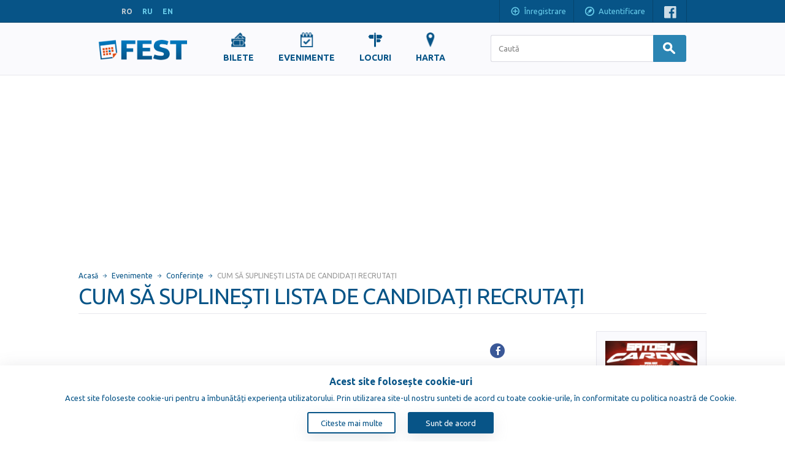

--- FILE ---
content_type: text/html; charset=UTF-8
request_url: https://www.fest.md/ro/evenimente/conferinte/cum-sa-suplinesti-lista-de-candidati-recrutati-1
body_size: 14172
content:
<!DOCTYPE html>
<!--[if lt IE 9]><html class="no-js oldie sitemd" xmlns="http://www.w3.org/1999/xhtml" xmlns:og="http://ogp.me/ns#" xmlns:fb="https://www.facebook.com/2008/fbml"><![endif]-->
<!--[if IE 9]><html class="ie9 sitemd" xmlns="http://www.w3.org/1999/xhtml" xmlns:og="http://ogp.me/ns#" xmlns:fb="https://www.facebook.com/2008/fbml"><![endif]-->
<!--[if gt IE 9]><!--><html class="sitemd" xmlns="http://www.w3.org/1999/xhtml" xmlns:og="http://ogp.me/ns#" xmlns:fb="https://www.facebook.com/2008/fbml" lang="ro"><!--<![endif]-->
<head>
  <script async src="https://www.googletagmanager.com/gtag/js?id=G-YNWJ07DSBS"></script>
  <script type="application/ld+json">{"@context":"https://schema.org","@type":"Event","eventStatus":"https://schema.org/EventScheduled","eventAttendanceMode":"https://schema.org/OfflineEventAttendanceMode","name":"CUM SĂ SUPLINEȘTI LISTA DE CANDIDAȚI RECRUTAȚI","description":"CUM SĂ SUPLINEȘTI LISTA DE CANDIDAȚI RECRUTAȚI\nCum să \u0026icirc;nchideți cu ușurință orice post vacant \u0026icirc;n 3 zile? Nicicum. \u0026Icirc;n realitățile pieței noastre este o utopie. Pentru a \u0026icirc;nchide un post vacant, nu este suficient să plasați un anunț și să așteptați. Este nevoie de un sistem complex pentru generarea unui flux constant de candidați: cu elemente de copywriting, marketing on-line și \u0026icirc;ntreținerea bazei de date.\nDespre cum să creați fluxul permanent de candidați decenți vom vorbi la acest masterclass.\nDupă masterclass:\n\nVeți afla regulile de descriere a unui post vacant. \u0026Icirc;n ziua de azi postul vacant trebuie descris astfel, \u0026icirc;nc\u0026acirc;t să \u0026icirc;l vindeți. Lăsați descrierile plictisitoare și monotone concurenților.\n\u0026nbsp;Veți \u0026icirc;nțelege cum să \u0026icirc;ntrețineți o bază de date a candidaților. Veți afla cum arată baza de date care este \u0026icirc;n stare să acopere 50% de posturi vacante \u0026icirc;n viitor, dar și cum arată bazele care se \u0026icirc;ntrețin doar pentru ochii lumii și vă fură din timp.\nVeți afla la ce bun sunt necesare cunoștințele din marketing online unui recruiter și ce \u0026icirc;nseamnă generarea de candidați online.\n\u0026nbsp;Veți \u0026icirc;nvăța să analizați CV-urile. De această abilitate depinde c\u0026acirc;t de repede și eficient veți \u0026icirc;nchide posturile vacante.\n\nMai multe detalii pe site: https://sbc.md/voronka","image":["/files/events/163/image_16323_2_thumb.png"],"startDate":"2022-09-17T10:00:00+03:00","endDate":"2022-10-17T10:00:00+03:00","location":{"@type":"Place","name":"Intellect Hub SBC","geo":{"@type":"GeoCoordinates","latitude":"47.029986","longitude":"28.821038"},"address":{"@type":"PostalAddress","addressCountry":"MD"}},"performer":[{"@type":"Person","name":"No artist"}],"offers":[{"@type":"Offer","name":"Standard","url":"/ro/bilete/conferinte/cum-sa-suplinesti-lista-de-candidati-recrutati-1/3-march-2023-1500","price":"885","priceCurrency":"MDL","availability":"https://schema.org/InStock","validFrom":"2022-09-08T00:00:00+03:00","sku":"8716"}],"category":"conference","organizer":{"@type":"Organization","name":"Intellect Hub SBC","url":"www.sbc.md"}}</script>
<script type="application/ld+json">{"@context":"https://schema.org","@type":"BreadcrumbList","itemListElement":[{"@type":"ListItem","position":1,"name":"chisinau","item":{"@id":"https://www.fest.md"}},{"@type":"ListItem","position":2,"name":"Events","item":{"@id":"https://www.fest.md/ro/evenimente"}},{"@type":"ListItem","position":3,"name":"Theatre","item":{"@id":"https://www.fest.md/ro/evenimente/conferinte"}},{"@type":"ListItem","position":4,"name":"CUM SĂ SUPLINEȘTI LISTA DE CANDIDAȚI RECRUTAȚI","item":{"@id":"https://www.fest.md/ro/evenimente/conferinte/cum-sa-suplinesti-lista-de-candidati-recrutati-1"}}]}</script>
<meta name="description" content="CUM SĂ SUPLINEȘTI LISTA DE CANDIDAȚI RECRUTAȚI, 2022-09-17 10:00:00, Chisinau, Moldova, ">
<meta name="keywords" content="restaurante,concerte,evenimente,baruri,cluburi,teatre,spectacole,chisinau,moldova,pub,cafe,expozitii,muzee,distractii,filme,biliard,tenis,bowling,pizza">
<meta property="og:site_name" content="Fest.md">
<meta property="og:locale" content="en_US">
<meta property="og:type" content="website">
<meta property="og:title" content="CUM SĂ SUPLINEȘTI LISTA DE CANDIDAȚI RECRUTAȚI">
<meta property="og:description" content="Conferințe - 3 Martie, Intellect Hub SBC">
<meta property="og:url" content="http://www.fest.md/ro/evenimente/conferinte/cum-sa-suplinesti-lista-de-candidati-recrutati-1">
<meta property="og:image" content="https://www.fest.md/files/events/163/image_16323_2_large.png">
<meta property="fb:app_id" content="175428332507968">
<meta property="twitter:domain" content="fest.md">
<meta http-equiv="content-type" content="text/html;charset=utf-8" />
<meta http-equiv="X-UA-Compatible" content="IE=edge" />
<meta name="viewport" content="width=device-width, initial-scale=1" />
  <meta name="google-signin-client_id" content="474999325367-128p5nrovqrqer69lm51207083iem0c4.apps.googleusercontent.com">

<title>CUM SĂ SUPLINEȘTI LISTA DE CANDIDAȚI RECRUTAȚI - Conferințe - Chișinău</title>
<link rel="alternate" hreflang="ro" href="https://www.fest.md/ro/evenimente/conferinte/cum-sa-suplinesti-lista-de-candidati-recrutati-1" />
<link rel="alternate" hreflang="ru" href="https://www.fest.md/ru/events/conferences/cum-sa-suplinesti-lista-de-candidati-recrutati-1" />
<link rel="alternate" hreflang="en" href="https://www.fest.md/en/events/conferences/cum-sa-suplinesti-lista-de-candidati-recrutati-1" />
<link rel="alternate" media="handheld" href="https://m.fest.md/ro/evenimente/conferinte/cum-sa-suplinesti-lista-de-candidati-recrutati-1" />
<link rel="alternate" media="only screen and (max-width: 640px)" href="https://m.fest.md/ro/evenimente/conferinte/cum-sa-suplinesti-lista-de-candidati-recrutati-1" />
<link rel="canonical" href="https://www.fest.md/ro/evenimente/conferinte/cum-sa-suplinesti-lista-de-candidati-recrutati-1" />
<link type="text/css" href="//fonts.googleapis.com/css?family=Ubuntu:400,500,700,400italic,500italic,700italic&subset=latin,latin-ext,cyrillic" rel="stylesheet" />
<link type="text/css" href="/css/layout.css?21" rel="stylesheet" />
<link type="text/css" href="/css/payment-font/css/paymentfont.min.css?21" rel="stylesheet" />
<link type="text/css" href="/css/page-details.css?21" rel="stylesheet" />
<link type="text/css" href="/js/ol/theme/default/style.css?21" rel="stylesheet" />
<link type="text/css" href="/css/map.css?21" rel="stylesheet" />
<link type="text/css" href="/css/hints.css?21" rel="stylesheet" />
<script type="text/javascript">
window.LANG = 'ro';
window.LOGGED_IN = false;
(function() {
if (!("console" in window))
{
  var console = {};
  var names = ["log", "debug", "info", "warn", "error", "assert", "dir", "dirxml", "group", "groupEnd", "time", "timeEnd", "count", "trace", "profile", "profileEnd"];
  for (var i = 0; i < names.length; ++i)
    console[names[i]] = function(){};
  window.console = console;
}
})();
</script>
<script type="text/javascript">
var I18N = {};
I18N.DateTime = {};

I18N.DateTime.MonthNames=["Ianuarie","Februarie","Martie","Aprilie","Mai","Iunie","Iulie","August","Septembrie","Octombrie","Noiembrie","Decembrie"];
I18N.DateTime.MonthNamesShort=["Ian","Feb","Mar","Apr","Mai","Iun","Iul","Aug","Sep","Oct","Noi","Dec"];
I18N.DateTime.DayNames=["Luni","Marți","Miercuri","Joi","Vineri","Sâmbătă","Duminică"];
I18N.DateTime.DayNamesShort=["Lun","Mar","Mie","Joi","Vin","Sim","Dum"];
I18N.all="Toate";
I18N.selectOne="Alege una";
I18N.selectMultiple="Alege citeva";
I18N.change="Modifica";
I18N.close="Închide";
</script>
<script type="text/javascript" src="//ajax.googleapis.com/ajax/libs/jquery/1.11.0/jquery.min.js"></script>
<script type="text/javascript" src="/js/jquery.cookie.js"></script>
<script type="text/javascript" src="/js/common.js?21"></script>
<script type="text/javascript" src="/js/forms.js?21"></script>
<script type="text/javascript" src="/js/forms-specific.js?21"></script>
<script type="text/javascript" src="https://accounts.google.com/gsi/client?21"></script>
<script type="text/javascript" src="/js/media-slider.js?21"></script>
<script type="text/javascript" src="/js/jcarousel.min.js?21"></script>
<script type="text/javascript" src="/js/ol/OpenLayers.js?21"></script>
<script type="text/javascript" src="/js/ol/OpenLayers_Yandex.js?21"></script>
<script type="text/javascript" src="/js/map.js?21"></script>
<script type="text/javascript" src="/js/map-streets.js?21"></script>
<script type="text/javascript" src="https://apis.google.com/js/platform.js?21"></script>
  <script>
    $(function () {
      // Report Error Button
      $('.report-error').on('click', function (e) {
        e.preventDefault();
        var eventId = $(this).data('place-id');
        showReportErrorModal(eventId);
      });

      // Contact Maintainer Button
      $('.contact-maintainer').on('click', function (e) {
        e.preventDefault();
        var eventId = $(this).data('place-id');
        showContactMaintainerModal(eventId);
      });

      function showReportErrorModal(eventId) {
        if ($('#place-notification-modal').length) {
          $('#place-notification-modal').remove();
        }

        var modalHtml = '<div id="place-notification-modal" class="panel" data-container="body" data-animate="false" data-backdrop="true">' +
          '<h2 class="panel-title">Raportează eroare</h2>' +
          '<form id="notification-form" data-type="error_report">' +
          '<input type="hidden" name="event_id" value="' + eventId + '">' +
          '<input type="hidden" name="notification_type" value="error_report">' +
          '<div class="form-row">' +
          '<label for="notification-name">Prenume:</label>' +
          '<input type="text" id="notification-name" name="user_name" required>' +
          '</div>' +
          '<div class="form-row">' +
          '<label for="notification-email">Email:</label>' +
          '<input type="email" id="notification-email" name="user_email" required>' +
          '</div>' +
          '<div class="form-row">' +
          '<label for="notification-details">Detalii:</label>' +
          '<textarea id="notification-details" name="details" rows="5" required></textarea>' +
          '</div>' +
          '<div class="form-actions">' +
          '<button type="submit" class="btn btn-primary submit-btn">Trimite</button>' +
          '<button type="button" class="btn btn-secondary close-modal">Închide</button>' +
          '</div>' +
          '</form>' +
          '<div id="notification-success" style="display: none;">' +
          '<p>Mulțumim! Notificarea dumneavoastră a fost înregistrată</p>' +
          '<button type="button" class="btn btn-secondary close-modal">Închide</button>' +
          '</div>' +
          '</div>';
        $('body').append(modalHtml);

        setupModalEventListeners();
        $('#place-notification-modal').modalwrapper('show');
      }

      function showContactMaintainerModal(eventId) {
        if ($('#place-notification-modal').length) {
          $('#place-notification-modal').remove();
        }

        var modalHtml = '<div id="place-notification-modal" class="panel" data-container="body" data-animate="false" data-backdrop="true">' +
          '<h2 class="panel-title">Administrezi acest eveniment?</h2>' +
          '<div id="modal-content">' +
          '<div id="form-content">' +
          '<p><b>Administrezi acest eveniment?</b><br>Dacă administrezi acest eveniment, te rugăm să ne lași prenumele, numărul de telefon și adresa de e-mail.<br>După verificare, îți vom oferi acces la <b>dashboard-ul de administrare al evenimentului</b>, unde vei putea:<br> • edita sau actualiza detaliile evenimentului existent;<br> • <b>publica gratuit</b> următoarele tale <b>evenimente</b>;<br> • gestiona afișe, descrieri, ore, locații și alte informații relevante.<br>Această funcționalitate este oferită organizatorilor <b>gratuit</b> și are scopul de a face informațiile despre evenimente cât mai precise și actualizate pentru public.</p>' +
          '<form id="notification-form" data-type="contact_maintainer">' +
          '<input type="hidden" name="event_id" value="' + eventId + '">' +
          '<input type="hidden" name="notification_type" value="contact_maintainer">' +
          '<div class="form-row">' +
          '<label for="notification-name">Prenume:</label>' +
          '<input type="text" id="notification-name" name="user_name" required>' +
          '</div>' +
          '<div class="form-row">' +
          '<label for="notification-phone">Telefon:</label>' +
          '<input type="tel" id="notification-phone" name="user_phone" required>' +
          '</div>' +
          '<div class="form-row">' +
          '<label for="notification-email">Email:</label>' +
          '<input type="email" id="notification-email" name="user_email" required>' +
          '</div>' +
          '<div class="form-row">' +
          '<label for="notification-details">Detalii:</label>' +
          '<textarea id="notification-details" name="details" rows="5" required></textarea>' +
          '</div>' +
          '<div class="form-actions">' +
          '<button type="submit" class="btn btn-primary submit-btn">Trimite</button>' +
          '<button type="button" class="btn btn-secondary close-modal">Închide</button>' +
          '</div>' +
          '</form>' +
          '</div>' +
          '<div id="notification-success" style="display: none;">' +
          '<p><b>Am primit datele tale.</b><br>Verificăm și revenim în scurt timp cu accesul la dashboard, direct pe e-mail.<br><br><b>Mulțumim că ne ajuți să ținem evenimentele actualizate!</b></p>' +
          '<button type="button" class="btn btn-secondary close-modal">Închide</button>' +
          '</div>' +
          '</div>' +
          '</div>';
        $('body').append(modalHtml);

        setupModalEventListeners();
        $('#place-notification-modal').modalwrapper('show');
      }

      function setupModalEventListeners() {
        // Flag to prevent multiple submissions
        let isSubmitting = false;

        // Handle submit for both forms based on data-type
        $('body').off('submit', '#notification-form[data-type="error_report"], #notification-form[data-type="contact_maintainer"]').on('submit', '#notification-form[data-type="error_report"], #notification-form[data-type="contact_maintainer"]', function (e) {
          e.preventDefault();

          // Prevent multiple submissions
          if (isSubmitting) {
            return;
          }
          isSubmitting = true;

          // Disable the submit button to prevent double-clicks
          var $submitBtn = $(this).find('.submit-btn');
          $submitBtn.prop('disabled', true);

          var formData = $(this).serialize();
          var formType = $(this).data('type');

          $.ajax({
            url: '/api/event-notification.php',
            type: 'POST',
            data: formData,
            success: function (response) {
              if (formType === 'error_report') {
                $('#place-notification-modal #notification-form').hide();
                $('#place-notification-modal #notification-success').show();
              } else if (formType === 'contact_maintainer') {
                $('#modal-content #form-content').hide();
                $('#modal-content #notification-success').show();
              }
            },
            error: function (xhr, status, error) {
              alert('submission-error ' + error);
            },
            complete: function () {
              // Re-enable the button and reset the flag after the request completes
              $submitBtn.prop('disabled', false);
              isSubmitting = false;
            }
          });
        });

        $('.close-modal').off('click.closeModal').on('click.closeModal', function () {
          closeNotificationModal();
        });

        $('#place-notification-modal').off('hidden.modalwrapper').on('hidden.modalwrapper', function () {
          $(this).remove();
        });
      }

      function closeNotificationModal() {
        $('#place-notification-modal').modalwrapper('hide');
      }
    });
  </script>
  
</head>
<body class="generic-wrapper"><div class="header-container">
  <div id="header" class="content-wrapper clearfix"><div id="languages" class="inlined"><span class="lang">RO</span><a class="lang" href="/ru/events/conferences/cum-sa-suplinesti-lista-de-candidati-recrutati-1" data-lang="ru">RU</a><a class="lang" href="/en/events/conferences/cum-sa-suplinesti-lista-de-candidati-recrutati-1" data-lang="en">EN</a></div><div class="float-right"><a href="#" class="bar-item inlined padded register hidden-on-tablet" tabindex="-1" onclick="OpenUserRegisterForm(); return false;">
      <span class="icon"></span>Înregistrare    </a><a href="#" class="bar-item inlined padded login" onclick="OpenUserLoginForm(); return false;">
      <span class="icon"></span>Autentificare    </a><div class="social bar-item padded inlined"><span><a class="icon facebook" href="http://www.facebook.com/fest.md" target="_blank"></a></span><!--<span><a class="icon twitter" href="--><!--" target="_blank"></a></span>--></div></div>
  <div class="clear"></div>
  </div>
</div>  <div class="main-nav">
    <div class="content-wrapper">
      <div class="site-logo">
        <a href="/ro">
          <img src="/images/logo.png" alt="Site Logo">
        </a>
      </div>
      
      <div class="links">
        <ul>
                    <li>
            <a class="" href="/ro/bilete">
              <img src="/images/nav-icons/tickets.png">
              <span>Bilete</span>
            </a>
          </li>
<!--          Hide for test the page-->
<!--          <li>-->
<!--            <a class="" href="--><!--">-->
<!--              <img src="/images/nav-icons/recommendedEvents.png">-->
<!--              <span style="display: block;">--><!--</span>-->
<!--            </a>-->
<!--          </li>-->
                    <li>
           <a class="" href="/ro/evenimente">
             <img src="/images/nav-icons/events.png">
             <span>Evenimente</span>
           </a>
          </li>
                      <li>
              <a class="" href="/ro/locuri">
                <img src="/images/nav-icons/places.png">
                <span>Locuri</span>
              </a>
            </li>
                                <li>
              <a class="" href="/ro/harta">
                <img src="/images/nav-icons/map.png">
                <span>Harta</span>
              </a>
            </li>
                  </ul>
      </div>
      
      <div class="searchbar-wrapper">
          <form action="/ro/cautare" method="get" name="form-searchbar" class="form-inlined nav-search">
    <input id="searchbar-quicksearch" class="form-control large searchbar-search" name="caută" value="" type="text" autocomplete="off" placeholder="Caută" />

    <button class="btn btn-primary btn-search" type="submit">
      <span class="icon icon-search"></span>
    </button>

  </form>
        </div>
    </div>
  </div>
  <div class="main-container content-wrapper"><div id="content"><div id="breadcrumb"><span class="item"><a href="/ro/">Acasă</a></span><span class="item"><a href="/ro/evenimente">Evenimente</a></span><span class="item"><a href="/ro/evenimente/conferinte">Conferințe</a></span><span class="item last">CUM SĂ SUPLINEȘTI LISTA DE CANDIDAȚI RECRUTAȚI</span></div><h1 class="page-title bordered">CUM SĂ SUPLINEȘTI LISTA DE CANDIDAȚI RECRUTAȚI</h1><div class="context-wrap"><div class="topic">  <div class="details-article">
  <div style="display: flex;justify-content: flex-end;align-items: center;"> <div style="display: flex;flex-direction: row;justify-content: flex-end; margin-right: 10px"><div class="section sharing-networks clearfix"><div class="share-counters" style="float: right"><div class="share-counter facebook"><div data-width="110" data-height="21" data-href="http://www.fest.md/ro/evenimente/conferinte/cum-sa-suplinesti-lista-de-candidati-recrutati-1" data-layout="button_count" data-show-faces="false" data-colorscheme="light" class="fb-like" style="width: 110px; height: 21px;"></div></div></div><div class="sharing-links"><a target="_blank" class="share-link icon facebook" href="http://www.facebook.com/sharer.php?u=http%3A%2F%2Fwww.fest.md%2Fro%2Fevenimente%2Fconferinte%2Fcum-sa-suplinesti-lista-de-candidati-recrutati-1&title=CUM+S%C4%82+SUPLINE%C8%98TI+LISTA+DE+CANDIDA%C8%9AI+RECRUTA%C8%9AI+-+Conferin%C8%9Be+-+Chi%C8%99in%C4%83u" title="Facebook"></a></div><div class="clear"></div></div></div></div><div id="media-tabber" class="media-tabber tabber tabber-pills"><div class="tab arrow-box active" data-tabtarget="media-image"><div class="arrow arrow-bottom"></div><h2>Imagini</h2></div><div class="clear"></div></div>
<div class="tab-contents"><div id="media-image" class="tab-panel active">  <ul class="viewer">
  <li  class="active" data-target="#modal-image-gallery" data-toggle="modal"><img  src="/files/events/163/image_16323_2_preview.png" class="preview" alt="CUM SĂ SUPLINEȘTI LISTA DE CANDIDAȚI RECRUTAȚI"/></li>  </ul>
  <ul id="image-carousel" class="jcarousel-skin-tango" style="min-height: 800px"><li class="item active"><img  class="thumb carousel-thumbnail" alt="" title="" style="max-width: 100%; height: auto;" src="/files/events/163/image_16323_2_widethumb.png" /></li></ul>
  </div>
  <div class="modal" id="modal-image-gallery" tabindex="-1" role="dialog" >
    <button type="button" class="close" data-dismiss="modal">×</button>
    <div class="modal-image-gallery-content">
      <div class="slider-container"><div class="slider slide">  <ul class="viewer slider-list">
  <li  class="active slider-item"><img  src="/files/events/163/image_16323_2_large.png" class="large slider-image" alt=""/></li>  </ul>
  </div></div>    </div>
  </div>
  </div>  <div class="section divider-bottom">
    <div class="place-notification-button">
      <a href="#" class="btn btn-small report-error"
         style="margin-right: 5px;"
         data-place-id="16323">Raportează eroare</a>
      <a href="#" class="btn btn-small contact-maintainer"
         data-place-id="16323">Modifică</a>
    </div>
  </div>
  <div class="section divider-bottom"><h2>Informații</h2><div class="section-content">  <div class="oneline">
  <span class="term">Data:</span>

  <span class="term-data" style="color: #999;"><span class='nowrap'>3 Martie 2023, 15:00 <span class="weekday">Vineri</span></span></span></div>  <div class="oneline">
  <span class="term">Preț:</span>
  <span class="term-data">900 lei</span>
  </div>    <div class="oneline">
    <span class="term">Telefon Informații:</span>
    <span class="term-data">060 889 089 /   +373 794 09 496</span>
    </div>  <div class="oneline">
  <span class="term">Locul:</span><span class="term-data"><span title="Intellect Hub SBC">Intellect Hub SBC</span><a href="#jump-to-map" class="icon icon-magnifier showOnMap" data-showonmap="23,769"></a></span></div></div></div><div class="section divider-bottom">  <div class="oneline">
  <span class="term">Ediții anterioare</span>
  <ul class="term-data toggled-more"><li><span class='nowrap'>11 Februarie 2023, 10:00 <span class="weekday">Sâmbătă</span></span></li><li><span class='nowrap'>17 Septembrie 2022, 10:00 <span class="weekday">Sâmbătă</span></span></li></ul>  </div></div><div class="text-center section divider-bottom">
<script async src="https://pagead2.googlesyndication.com/pagead/js/adsbygoogle.js?client=ca-pub-8783762065901997" crossorigin="anonymous"></script>
<!-- Fest.md - Details Page - Responsive -->
<ins class="adsbygoogle"
    style="display:block"
    data-ad-client="ca-pub-8783762065901997"
    data-ad-slot="5374255490"
    data-ad-format="auto"
    data-full-width-responsive="true"></ins>
<script>
    (adsbygoogle = window.adsbygoogle || []).push({});
</script></div>    <div class="section divider-bottom rich-text text-justify">
    <h2>Descriere</h2><p>CUM SĂ SUPLINEȘTI LISTA DE CANDIDAȚI RECRUTAȚI</p>
<p><span style="font-weight: 400;">Cum să &icirc;nchideți cu ușurință orice post vacant &icirc;n 3 zile? Nicicum. &Icirc;n realitățile pieței noastre este o utopie. Pentru a &icirc;nchide un post vacant, nu este suficient să plasați un anunț și să așteptați. Este nevoie de un sistem complex pentru generarea unui flux constant de candidați: cu elemente de copywriting, marketing on-line și &icirc;ntreținerea bazei de date.</span></p>
<p><span style="font-weight: 400;">Despre cum să creați fluxul permanent de candidați decenți vom vorbi la acest masterclass.</span></p>
<p><span style="font-weight: 400;">După masterclass:</span></p>
<ul>
<li><span style="font-weight: 400;">Veți afla regulile de descriere a unui post vacant. &Icirc;n ziua de azi postul vacant trebuie descris astfel, &icirc;nc&acirc;t să &icirc;l vindeți. Lăsați descrierile plictisitoare și monotone concurenților.</span></li>
<li><span style="font-weight: 400;">&nbsp;Veți &icirc;nțelege cum să &icirc;ntrețineți o bază de date a candidaților. Veți afla cum arată baza de date care este &icirc;n stare să acopere 50% de posturi vacante &icirc;n viitor, dar și cum arată bazele care se &icirc;ntrețin doar pentru ochii lumii și vă fură din timp.</span></li>
<li><span style="font-weight: 400;">Veți afla la ce bun sunt necesare cunoștințele din marketing online unui recruiter și ce &icirc;nseamnă generarea de candidați online.</span></li>
<li><span style="font-weight: 400;">&nbsp;Veți &icirc;nvăța să analizați CV-urile. De această abilitate depinde c&acirc;t de repede și eficient veți &icirc;nchide posturile vacante.</span></li>
</ul>
<p><span style="font-weight: 400;">Mai multe detalii pe site: </span><a href="https://sbc.md/voronka"><span style="font-weight: 400;">https://sbc.md/voronka</span></a></p></div><div style="display: flex;flex-direction: row;justify-content: flex-end; margin-right: 10px"><div class="section sharing-networks clearfix"><div class="share-counters" style="float: right"><div class="share-counter facebook"><div data-width="110" data-height="21" data-href="http://www.fest.md/ro/evenimente/conferinte/cum-sa-suplinesti-lista-de-candidati-recrutati-1" data-layout="button_count" data-show-faces="false" data-colorscheme="light" class="fb-like" style="width: 110px; height: 21px;"></div></div></div><div class="sharing-links"><a target="_blank" class="share-link icon facebook" href="http://www.facebook.com/sharer.php?u=http%3A%2F%2Fwww.fest.md%2Fro%2Fevenimente%2Fconferinte%2Fcum-sa-suplinesti-lista-de-candidati-recrutati-1&title=CUM+S%C4%82+SUPLINE%C8%98TI+LISTA+DE+CANDIDA%C8%9AI+RECRUTA%C8%9AI+-+Conferin%C8%9Be+-+Chi%C8%99in%C4%83u" title="Facebook"></a></div><div class="clear"></div></div></div>  <div class="section divider-bottom">
  <h2>Amplasarea pe hartă</h2><div class="map-container" id="jump-to-map"><div class="mapwrap shadowed"><div id="festmap-1" class="festmap collapsed"><button type="button" class="map-toggler btn btn-primary collapsed">
    <span class="icon"></span><span class="text text-expand">Mărește</span><span class="text text-collapse">Micșorează</span>
  </button></div><div class="clear"></div></div></div></div></div></div><div class="right-ads-bar"><div class="banners-vertical"><div class="banner banner-vertical"><a title="Satoshi | Cardio" style="background-image: url(/files/events/206/image_20604_3_thumb.png);" class="thumb" href="/ro/evenimente/concerte/satoshi--cardio"></a><a class="title" href="/ro/evenimente/concerte/satoshi--cardio">Satoshi | Cardio</a><div class="info date">20 Decembrie 2025</div></div><div class="banner banner-vertical"><a title="TRENDx – Ediția II" style="background-image: url(/files/events/205/image_20533_2_thumb.png);" class="thumb" href="/ro/evenimente/conferinte/trendx--editia-ii"></a><a class="title" href="/ro/evenimente/conferinte/trendx--editia-ii">TRENDx – Ediția II</a><div class="info date">15 Noiembrie 2025</div></div><div class="banner banner-vertical"><a title="Concert Tatuni" style="background-image: url(/files/events/205/image_20535_1_thumb.webp);" class="thumb" href="/ro/evenimente/concerte/concert-tatuni"></a><a class="title" href="/ro/evenimente/concerte/concert-tatuni">Concert Tatuni</a><div class="info date">15 Noiembrie 2025</div></div><div class="banner banner-vertical"><a title="Marcello Rota și Cristina Mosca" style="background-image: url(/files/events/206/image_20659_2_thumb.png);" class="thumb" href="/ro/evenimente/concerte/marcello-rota-si-cristina-mosca"></a><a class="title" href="/ro/evenimente/concerte/marcello-rota-si-cristina-mosca">Marcello Rota și Cristina Mosca</a><div class="info date">27 Martie 2026</div></div><div class="banner banner-vertical"><a title="PUYA la Chișinău!" style="background-image: url(/files/events/205/image_20563_1_thumb.webp);" class="thumb" href="/ro/evenimente/concerte/puya-la-chisinau"></a><a class="title" href="/ro/evenimente/concerte/puya-la-chisinau">PUYA la Chișinău!</a><div class="info date">29 Noiembrie 2025</div></div><div class="banner banner-vertical"><a title="„Живые”" style="background-image: url(/files/events/190/image_19096_4_thumb.png);" class="thumb" href="/ro/evenimente/spectacole/a-treia-premiera-a-acestui-sezon-este-zhivie"></a><a class="title" href="/ro/evenimente/spectacole/a-treia-premiera-a-acestui-sezon-este-zhivie">„Живые”</a><div class="info date">9 Noiembrie 2025</div></div><div class="banner banner-vertical"><a title="Concert ATL la Chișinău!" style="background-image: url(/files/events/197/image_19710_1_thumb.webp);" class="thumb" href="/ro/evenimente/concerte/concert-atl-la-chisinau"></a><a class="title" href="/ro/evenimente/concerte/concert-atl-la-chisinau">Concert ATL la Chișinău!</a><div class="info date">16 Decembrie 2025</div></div><div class="banner banner-vertical"><a title="Forumul Sănătății" style="background-image: url(/files/events/204/image_20489_2_thumb.jpeg);" class="thumb" href="/ro/evenimente/conferinte/forumul-sanatatii"></a><a class="title" href="/ro/evenimente/conferinte/forumul-sanatatii">Forumul Sănătății</a><div class="info date">22 Noiembrie 2025</div></div><div class="banner banner-vertical"><a title="Spectacol: „Cremulator”" style="background-image: url(/files/events/205/image_20506_2_thumb.jpeg);" class="thumb" href="/ro/evenimente/spectacole/spectacol-cremulator"></a><a class="title" href="/ro/evenimente/spectacole/spectacol-cremulator">Spectacol: „Cremulator”</a><div class="info date">2 Decembrie 2025</div></div><div class="banner banner-vertical"><a title="Event-Expo Forum Moldova 2026" style="background-image: url(/files/events/203/image_20386_3_thumb.png);" class="thumb" href="/ro/evenimente/conferinte/event-expo-forum-moldova-2026"></a><a class="title" href="/ro/evenimente/conferinte/event-expo-forum-moldova-2026">Event-Expo Forum Moldova 2026</a><div class="info date">8 Noiembrie 2025</div></div><div class="banner banner-vertical"><a title="&quot;Made in Odesa&quot;" style="background-image: url(/files/events/203/image_20344_1_thumb.webp);" class="thumb" href="/ro/evenimente/spectacole/made-in-odesa"></a><a class="title" href="/ro/evenimente/spectacole/made-in-odesa">&quot;Made in Odesa&quot;</a><div class="info date">6 Noiembrie 2025</div></div><div class="banner banner-vertical"><a title="«Держава Несмеяна» - stand-up istoric cu Vladimir Raevski" style="background-image: url(/files/events/202/image_20225_1_thumb.png);" class="thumb" href="/ro/evenimente/spectacole/derzhava-nesmeyana-stand-up-istoric-cu-vladimir-raevski"></a><a class="title" href="/ro/evenimente/spectacole/derzhava-nesmeyana-stand-up-istoric-cu-vladimir-raevski">«Держава Несмеяна» - stand-up istoric cu Vladimir Raevski</a><div class="info date">26 Noiembrie 2025</div></div><div class="banner banner-vertical  banner-image"><a href="https://www.fest.ro/ro/bucuresti/evenimente/concerte/metallica-m72-world-tour" target="_blank"><img src="https://www.fest.ro/files/events/547/image_54748_4_preview.png" title="Metallica in Bucureşti" alt="Metallica in Bucureşti" class=" banner-image" /></a><a class="title" href="https://www.fest.ro/ro/bucuresti/evenimente/concerte/metallica-m72-world-tour" target="_blank">Metallica in Bucureşti</a></div><div class="banner banner-vertical"><a title="Corul Grigoriy Veryovka la Chișinău!" style="background-image: url(/files/events/200/image_20057_5_thumb.png);" class="thumb" href="/ro/evenimente/concerte/corul-grigoriy-veryovka-la-chisinau"></a><a class="title" href="/ro/evenimente/concerte/corul-grigoriy-veryovka-la-chisinau">Corul Grigoriy Veryovka la Chișinău!</a><div class="info date">12 Decembrie 2025</div></div><div class="banner banner-vertical"><a title="Andrei Ayrapetov – noul stand-up concert" style="background-image: url(/files/events/202/image_20224_1_thumb.png);" class="thumb" href="/ro/evenimente/concerte/andrei-ayrapetov--noul-stand-up-concert"></a><a class="title" href="/ro/evenimente/concerte/andrei-ayrapetov--noul-stand-up-concert">Andrei Ayrapetov – noul stand-up concert</a><div class="info date">9 Noiembrie 2025</div></div></div></div><div class="clear"></div></div><div class="clear"></div></div></div><div class="footer-container">
<div id="footer" class="content-wrapper clearfix">
  <div class="float-left"><ul class="list float-left"><li class="li-arrow"><a href="https://www.delucru.md"><a target="_blank" href="https://www.delucru.md"><strong>delucru.md</strong></a></a></li><li class="li-arrow"><a href="/ro/despre-noi">Despre noi</a></li><li class="li-arrow"><a href="/ro/termeni">Termeni și condiții</a></li><li class="li-arrow"><a href="/ro/arhiva/evenimente">Arhiva evenimentelor</a></li><li class="li-arrow"><a href="https://www.fest.ro/">Fest.ro</a></li><li class="li-arrow"><a href="https://www.elfest.mx/">ElFest.mx</a></li><li class="li-arrow"><a href="https://www.elfest.es/">ElFest.es</a></li></ul><ul class="list float-left"><li class="li-arrow"><a href="/ro/preluare-evenimente">Preluare evenimente</a></li><li class="li-arrow"><a href="/ro/publicitate">Publicitate</a></li><li class="li-arrow"><a href="/ro/vinzare-bilete">Vânzare de bilete</a></li><li class="li-arrow"><a href="/ro/contacte">Contacte</a></li><li class="li-arrow"><a href="/ro/artisti">Artiști</a></li><li class="copyright"><span>Copyright &copy; 2009-2025 <span>TENEREVENT</span></span></li></ul>    <div class="clear"></div>
  </div>
  <div class="float-left"><div class="share-counter facebook"><iframe  scrolling="no" frameborder="0" tabindex="-1" style="border:none; overflow:hidden; width: 105px; height: 21px;" allowtransparency="true" src="https://www.facebook.com/plugins/like.php?locale=en_US&amp;layout=button_count&amp;show_faces=false&amp;action=like&amp;font=verdana&amp;share=false&amp;colorscheme=light&amp;width=105&amp;height=21&amp;href=http%3A%2F%2Fwww.facebook.com%2Ffest.md"></iframe></div></div>
  <div class="buttons float-right"><div><a class="btn btn-huge btn-block btn-promo" href="/ro/adauga/eveniment"><span class="icon"></span>Sugerează Eveniment</a></div><div><a class="btn btn-huge btn-block btn-promo" href="/ro/adauga/local"><span class="icon"></span>Sugerează Local</a></div></div><div class="footer-payment-methods">
  <span>
    <img class="payment-cc visa" alt="VISA" src="/images/cc/visa.png"/>
    <img class="payment-cc mastercard" alt="mastercard" src="/images/cc/mastercard.png"/>
    <img class="payment-cc maestro" alt="maestro" src="/images/cc/maestro.png"/>
  </span>
</div>
  </div>
</div><div class="cookie-consent"><div class="cookie-wrapper" id="cookie-consent"><div class="cookie-content"><p class="cookie-head">Acest site folosește cookie-uri</p><p class="cookie-text">Acest site foloseste cookie-uri pentru a îmbunătăți experiența utilizatorului. Prin utilizarea site-ul nostru sunteti de acord cu toate cookie-urile, în conformitate cu politica noastră de Cookie.</p><div class="cookie-btns"><a href="/ro/cookie-policy" class="cookie-consent-info">Citeste mai multe</a><button class="cookie-btn-accept" onclick="setCookie();">Sunt de acord</button></div></div></div><script type="text/javascript">
      $(document).ready(function(){
        if ($.cookie('cookie-consent') == 'accepted') {
          $('#cookie-consent').css('display', 'none');
        }
      })
      
      // Function for setting cookies.
      function setCookie() {
        const expires = new Date();
        // The 400 days is also because Chrome policy allows a maximum number of days for cookies of 400 days.
        expires.setTime(expires.getTime() + 400 * 24 * 60 * 60 * 1000);
        document.cookie = `cookie-consent=accepted; expires=${expires.toUTCString()}; path=/; domain=.fest.md`;
        $('#cookie-consent').css('display', 'none');
      }

    </script></div>
<div id="fb-root"></div>
<script type="text/javascript">
window.fbAsyncInit = function()
{
  FB.init({
    appId: "175428332507968",
    version: "v2.8",
    cookie: true,
    xfbml: true,
    oauth: true,
    frictionlessRequests: false
  });

  try {
    
  }
  catch(e){console.error(e);}
};
(function(d, s, id) {
  var js, fjs = d.getElementsByTagName(s)[0];
  if (d.getElementById(id)) return;
  js = d.createElement(s); js.id = id; js.async = true;
  js.src = "//connect.facebook.net/en_US/all.js";
  fjs.parentNode.insertBefore(js, fjs);
}(document, "script", "facebook-jssdk"));
</script>
<div style="display: none;">  <div id="formLoginOrRegister" class="formsLoginRegister">
    <div class="display-tbl valign-top">
      <div
        class="display-td form-wrap"><form  name="formLoginUser" action="/api/LoginUser.php?action=login" method="POST" enctype="multipart/form-data" autocomplete="on" class="form-stacked form-modal hidden-labels form" novalidate="" id="formLoginUser"><div class="form-description"><h2 class="title">Autentificare</h2><div>Vă rugăm să introduceți emailul și parola Dvs:</div></div><div class="generic-error-container"></div>
<div  id="formLoginUser_group_default" class="field-group form-group">

<div id="formLoginUser_email_field" class=" form-field"><label class="label" id="formLoginUser_email-label" for="formLoginUser_email">Email</label><input  name="email" type="email" autocomplete="on" placeholder="Email" id="formLoginUser_email" value="" class="form-control medium textbox"/><div class="field-errors"></div></div>
<div id="formLoginUser_password_field" class=" form-field"><label class="label" id="formLoginUser_password-label" for="formLoginUser_password">Parolă</label><input  name="password" type="password" placeholder="Parolă" id="formLoginUser_password" value="" class="form-control medium textbox"/><div class="field-errors"></div></div>
<div  name="forgot-password" id="formLoginUser_forgot-password" class="field-html"><a href="/ro/forgot-password?redirect=https%3A%2F%2Fwww.fest.md%2Fro%2Fevenimente%2Fconferinte%2Fcum-sa-suplinesti-lista-de-candidati-recrutati-1" class="ulink">Ați uitat parola?</a></div><div class="clear"></div>
</div>

<div  id="formLoginUser_group_submit" class="form-group group-submit text-right field-group">

<button  name="btn-submit" type="submit" id="formLoginUser_btn-submit" class="btn btn-primary">Autentificare</button><div class="clear"></div>
</div>
</form></div>
      <div
        class="display-td form-wrap"><form  name="formRegisterUser" action="/api/RegisterUser.php?loadData=true&amp;action=register" method="POST" enctype="multipart/form-data" autocomplete="off" class="form-stacked form-modal hidden-labels form" novalidate="" id="formRegisterUser"><div class="form-description"><h2 class="title">Înregistrare Express</h2><div>Introduceți adresa de email și parola:</div></div><div class="generic-error-container"></div>
<div  id="formRegisterUser_group_default" class="field-group form-group">

<div id="formRegisterUser_email_field" class=" form-field"><label class="label" id="formRegisterUser_email-label" for="formRegisterUser_email">Email</label><input  name="email" type="email" autocomplete="on" placeholder="Email" id="formRegisterUser_email" value="" class="form-control medium textbox"/><div class="field-errors"></div></div>
<div id="formRegisterUser_password_field" class=" form-field"><label class="label" id="formRegisterUser_password-label" for="formRegisterUser_password">Parolă</label><input  name="password" type="password" placeholder="Parolă" id="formRegisterUser_password" value="" class="form-control medium textbox"/><div class="field-errors"></div></div>
<div id="formRegisterUser_passwordConfirm_field" class=" form-field"><label class="label" id="formRegisterUser_passwordConfirm-label" for="formRegisterUser_passwordConfirm">Confirmare parolă</label><input  name="passwordConfirm" type="password" placeholder="Confirmare parolă" id="formRegisterUser_passwordConfirm" value="" class="form-control medium textbox"/><div class="field-errors"></div></div><div class="clear"></div>
</div>

<div  id="formRegisterUser_group_submit" class="form-group group-submit text-right field-group">

<div id="formRegisterUser_subscribeNewsletter_field" class="checkbox-field float-left form-field"><input  name="subscribeNewsletter" type="checkbox" id="formRegisterUser_subscribeNewsletter" checked="checked" value="1" class="checkbox"/><label class="checkbox-text" for="formRegisterUser_subscribeNewsletter">Abonează-te la Newsletter</label><div class="field-errors"></div></div>
<button  name="btn-submit" type="submit" id="formRegisterUser_btn-submit" class="btn btn-primary">Înregistrare</button><div class="clear"></div>
</div>
</form></div>
    </div>
    <div class="footer">
      <div class="auth-buttons">
        <!-- Facebook Button -->
<!--        <button type="button" class="btn-auth btn-auth-facebook" onclick="OpenFacebookAuthWindow();">-->
<!--          <div class="auth-icon fb-icon"></div>-->
<!--          --><!--        </button>-->

        <!-- Google Button -->
        <div class="g_id_signin btn-auth" data-type="standard" data-size="large" data-theme="filled_blue"
             data-text="sign_in_with"
             data-shape="pill" data-logo_alignment="left"></div>
      </div>

              <div class="btns-switch float-right">
                  </div>
            <div class="clear"></div>
    </div>
  </div>
  </div><div style="display: none;"><form  name="formMergeAccount" action="" method="POST" enctype="multipart/form-data" autocomplete="off" class="form-horizontal form" id="formMergeAccount"><div class="form-description">Emailul Dvs este deja înregistrat pe Fest.md. Doriți să unificați ambele conturi de utilizator?</div><div class="generic-error-container"></div>
<div  id="formMergeAccount_group_default" class="field-group form-group">

<div id="formMergeAccount_email_field" class=" form-field"><label class="label" id="formMergeAccount_email-label" for="formMergeAccount_email">Email</label><span class="field-data"><input  name="email" type="text" autocomplete="on" readonly="readonly" id="formMergeAccount_email" value="" class="form-control long textbox"/><div class="field-errors"></div></span></div>
<div id="formMergeAccount_password_field" class=" form-field"><label class="label" id="formMergeAccount_password-label" for="formMergeAccount_password">Parolă</label><span class="field-data"><input  name="password" type="password" id="formMergeAccount_password" value="" class="form-control medium textbox"/><div class="field-errors"></div></span></div>
<input  name="facebookUserId" type="hidden" id="formMergeAccount_facebookUserId" value=""/>
<input  name="facebookAccessToken" type="hidden" id="formMergeAccount_facebookAccessToken" value=""/><div class="clear"></div>
</div>

<div  id="formMergeAccount_group_submit" class="form-group group-submit group-aligned field-group">

<button  name="btn-submit" type="submit" id="formMergeAccount_btn-submit" class="btn btn-primary">Accept</button>
<button  name="cancel" type="button" id="formMergeAccount_cancel" class="btn form-cancel btn-generic">Închide</button><div class="clear"></div>
</div>
</form><form  name="formMergeAccountGoogle" action="" method="POST" enctype="multipart/form-data" autocomplete="off" class="form-horizontal form" id="formMergeAccountGoogle"><div class="form-description">Emailul Dvs este deja înregistrat pe Fest.md. Doriți să unificați ambele conturi de utilizator?</div><div class="generic-error-container"></div>
<div  id="formMergeAccountGoogle_group_default" class="field-group form-group">

<div id="formMergeAccountGoogle_email_field" class=" form-field"><label class="label" id="formMergeAccountGoogle_email-label" for="formMergeAccountGoogle_email">Email</label><span class="field-data"><input  name="email" type="text" autocomplete="on" readonly="readonly" id="formMergeAccountGoogle_email" value="" class="form-control long textbox"/><div class="field-errors"></div></span></div>
<div id="formMergeAccountGoogle_password_field" class=" form-field"><label class="label" id="formMergeAccountGoogle_password-label" for="formMergeAccountGoogle_password">Parolă</label><span class="field-data"><input  name="password" type="password" id="formMergeAccountGoogle_password" value="" class="form-control medium textbox"/><div class="field-errors"></div></span></div>
<input  name="facebookUserId" type="hidden" id="formMergeAccountGoogle_facebookUserId" value=""/>
<input  name="facebookAccessToken" type="hidden" id="formMergeAccountGoogle_facebookAccessToken" value=""/><div class="clear"></div>
</div>

<div  id="formMergeAccountGoogle_group_submit" class="form-group group-submit group-aligned field-group">

<button  name="btn-submit" type="submit" id="formMergeAccountGoogle_btn-submit" class="btn btn-primary">Accept</button>
<button  name="cancel" type="button" id="formMergeAccountGoogle_cancel" class="btn form-cancel btn-generic">Închide</button><div class="clear"></div>
</div>
</form></div><script type="text/javascript">try { $(document).ready(function(){window["formLoginUser"] = new Forms.AjaxForm("formLoginUser",{"urlGetData":"","urlSaveData":"\/api\/LoginUser.php?action=login","elements":{"email":{"name":"email","type":"FormElementText"},"password":{"name":"password","type":"FormElementPassword"},"forgot-password":{"name":"forgot-password","type":"FormElementCustomHtml"}}});
});} catch(e){ if (console && console.error) console.error(e);}</script><script type="text/javascript">
$(document).ready(function(){
Forms.bindFormToScript('saveFormDataError', function() {
      var formApi = window.formLoginUser;
      $(formApi.getDomElement()).find("button[name=btn-submit]").closest(".group-submit").find("img").hide();
      UndimLoginOrRegisterForm();
    }, 'formLoginUser');Forms.applyScriptOnForm(function(){function _Handler(event, data){
      var formApi = window.formLoginUser;
      var $submitGroup = $(formApi.getDomElement()).find("button[name=btn-submit]").parent();
      
      var spinner = '<img src="/images/ajax-loader.gif" style="display: none; vertical-align: middle; height: 25px;">';
      
      if ($submitGroup.find("img").length == 0)
        $submitGroup.prepend(spinner);
      
      $submitGroup.find("img").show();
      DimLoginOrRegisterForm();
    };$(this).bind("submit", _Handler);}, 'formLoginUser');

});
</script>
<script type="text/javascript">try { $(document).ready(function(){window["formRegisterUser"] = new Forms.AjaxForm("formRegisterUser",{"urlGetData":"","urlSaveData":"\/api\/RegisterUser.php?action=register&loadData=true","elements":{"email":{"name":"email","type":"FormElementText"},"password":{"name":"password","type":"FormElementPassword"},"passwordConfirm":{"name":"passwordConfirm","type":"FormElementPassword"},"subscribeNewsletter":{"name":"subscribeNewsletter","type":"FormElementCheckbox"}}});
});} catch(e){ if (console && console.error) console.error(e);}</script><script type="text/javascript">
$(document).ready(function(){
Forms.bindFormToScript('saveFormDataError', function() {
      var formApi = window.formRegisterUser;
      $(formApi.getDomElement()).find("button[name=btn-submit]").closest(".group-submit").find("img").hide();
      UndimLoginOrRegisterForm();
    }, 'formRegisterUser');Forms.applyScriptOnForm(function(){function _Handler(event, data){
      var formApi = window.formRegisterUser;
      var $submitGroup = $(formApi.getDomElement()).find("button[name=btn-submit]").parent();
      
      var spinner = '<img src="/images/ajax-loader.gif" style="display: none; vertical-align: middle; height: 25px;">';
      
      if ($submitGroup.find("img").length == 0)
        $submitGroup.prepend(spinner);
      
      $submitGroup.find("img").show();
      DimLoginOrRegisterForm();
    };$(this).bind("submit", _Handler);}, 'formRegisterUser');

});
</script>
<script type="text/javascript">try { $(document).ready(function(){window["formMergeAccount"] = new Forms.ModalAjaxForm("formMergeAccount",{"urlGetData":"","urlSaveData":"\/api\/RegisterUser.php?action=merge-account","elements":{"email":{"name":"email","type":"FormElementText"},"password":{"name":"password","type":"FormElementPassword"},"facebookUserId":{"name":"facebookUserId","type":"FormElementHidden"},"facebookAccessToken":{"name":"facebookAccessToken","type":"FormElementHidden"}}});
});} catch(e){ if (console && console.error) console.error(e);}</script><script type="text/javascript">try { $(document).ready(function(){window["formMergeAccountGoogle"] = new Forms.ModalAjaxForm("formMergeAccountGoogle",{"urlGetData":"","urlSaveData":"\/api\/RegisterUser.php?action=merge-account-google","elements":{"email":{"name":"email","type":"FormElementText"},"password":{"name":"password","type":"FormElementPassword"},"facebookUserId":{"name":"facebookUserId","type":"FormElementHidden"},"facebookAccessToken":{"name":"facebookAccessToken","type":"FormElementHidden"}}});
});} catch(e){ if (console && console.error) console.error(e);}</script>  <script type="text/javascript">
    function OpenUserRegisterForm() {
      if (window.formRegisterUser) {
        $(window.formRegisterUser.getDomElement()).parent()
          .addClass('active')
          .siblings('.active').removeClass('active');

        $('#formLoginOrRegister').modalwrapper('show')
          .find('.btns-switch button').removeClass('active')
          .filter('.btn-switch-register').addClass('active'); // Fixed: Ensure register button is active
      }
    }

    function OpenUserLoginForm() {
      if (window.formLoginUser) {
        $(window.formLoginUser.getDomElement()).parent()
          .addClass('active')
          .siblings('.active').removeClass('active');

        $('#formLoginOrRegister').modalwrapper('show')
          .find('.btns-switch button').removeClass('active')
          .filter('.btn-switch-login').addClass('active');
      }
    }

    function OpenLoginOrRegisterForm() {
      if (window.formLoginUser && window.formRegisterUser) {
        $(window.formRegisterUser.getDomElement()).parent().addClass('active')
        $(window.formLoginUser.getDomElement()).parent().addClass('active')

        $('#formLoginOrRegister').modalwrapper('show')
          .find('.btns-switch button').removeClass('active');
      }
    }

    function OpenFacebookAuthWindow() {
      if (!FB) return;
      DimLoginOrRegisterForm();
      FB.login(function (response) {
        if (response.status != "connected" || !response.authResponse) {
          UndimLoginOrRegisterForm();
          return;
        }

        var data = {
          facebookUserId: response.authResponse.userID,
          facebookAccessToken: response.authResponse.accessToken
        };

        MakeRequest('/api/LoginUser.php?action=facebook-connect', data)
          .always(UndimLoginOrRegisterForm)
          .done(function (response) {
            var e = $.Event('login.auth');
            $(document).trigger(e, [response]);

            if (response.offerMergeAccounts === true && response.email && data)
              OfferMergeAccounts(response, data);
            else if (!e.isDefaultPrevented())
              window.location.reload(true);
          });
      });
    }

    function DimLoginOrRegisterForm() {
      var $form = $('.formsLoginRegister');
      if ($form.siblings('.dim').length === 0) {
        $form.after('<div class="dim"><div class="loader"></div></div>');
      }
    }

    function UndimLoginOrRegisterForm() {
      $('.formsLoginRegister').siblings(".dim").remove();
    }

    function handleCredentialResponse(response) {
      var id_token = response.credential;
      if (!id_token) {
        console.error('Google Sign-In: No credential in response', response);
        UndimLoginOrRegisterForm();
        return;
      }

      // Decode the JWT token to extract the sub field
      function parseJwt(token) {
        try {
          var base64Url = token.split('.')[1];
          var base64 = base64Url.replace(/-/g, '+').replace(/_/g, '/');
          var jsonPayload = decodeURIComponent(atob(base64).split('').map(function(c) {
            return '%' + ('00' + c.charCodeAt(0).toString(16)).slice(-2);
          }).join(''));
          return JSON.parse(jsonPayload);
        } catch (e) {
          console.error('Google Sign-In: Failed to decode JWT', e);
          return null;
        }
      }

      var payload = parseJwt(id_token);
      if (!payload || !payload.sub) {
        console.error('Google Sign-In: No sub field in decoded token', payload);
        UndimLoginOrRegisterForm();
        return;
      }

      var googleUserId = payload.sub;
      var data = {
        action: 'google-connect',
        googleUserId: googleUserId,
        idToken: id_token
      };

      console.log('Google Sign-In Data:', data); // Debug: Log data sent

      DimLoginOrRegisterForm();
      MakeRequest('/api/LoginUser.php?action=google-connect', data, {method: 'POST'})
        .always(UndimLoginOrRegisterForm)
        .done(function (resp) {
          console.log('Google Sign-In Response:', resp);
          var e = $.Event('login.auth');
          $(document).trigger(e, [resp]);

          if (resp.offerMergeAccounts === true && resp.email && data) {
            OfferMergeAccountsGoogle(resp, data);
          } else if (!e.isDefaultPrevented()) {
            window.location.reload(true);
          }
        })
        .fail(function (jqXHR, textStatus, errorThrown) {
          console.error('Google Sign-In Error:', textStatus, errorThrown);
        });
    }

    function OfferMergeAccountsGoogle(userData, googleData) {
      $('#formLoginOrRegister').modalwrapper('hide')
        .one('hidden.modalwrapper', function () {
          var formApi = window.formMergeAccountGoogle;
          var data = $.extend({}, googleData, userData);
          formApi.showFormAndFillData(data);

          $(formApi.getDomElement())
            .one('hidden.modalwrapper', function () {
              window.location.reload(true);
            });
        });
    }

    $(document).ready(function () {
      $('#formLoginOrRegister').modalwrapper({container: 'body', backdrop: true, animate: true});

      var cb = function (ev, formApi, response) {
        ev.preventDefault();
        var e = $.Event('login.auth');
        $(document).trigger(e, [response]);

        console.log('Form Submission Response:', response); // Debug: Log form response

        if (!e.isDefaultPrevented())
          window.location.reload(true);
      };

      // Ensure correct form binding
      $(window
    .formLoginUser.
      getDomElement()
    )
    .
      on('saveFormDataSuccess', cb);
      $(window
    .formRegisterUser.
      getDomElement()
    )
    .
      on('saveFormDataSuccess', cb);

      $(document).on('click', 'a.openAuthForm', function (e) {
        if (window.LOGGED_IN === false) {
          e.preventDefault();
          OpenLoginOrRegisterForm();
          return false;
        }
      });

      // Initialize Google Sign-In only if user is not logged in and country is MD or RO
      var allowedCountries = ['MD', 'RO'];
      var currentCountry = 'MD';
      if (typeof google !== 'undefined' && window.LOGGED_IN === false && allowedCountries.indexOf(currentCountry) !== -1) {
        google.accounts.id.initialize({
          client_id: '474999325367-128p5nrovqrqer69lm51207083iem0c4.apps.googleusercontent.com',
          callback: handleCredentialResponse
        });
        google.accounts.id.renderButton(
          document.querySelector('.g_id_signin'),
          {theme: 'outline', size: 'large', text: 'sign_in_with', shape: 'rectangular', logo_alignment: 'left'}
        );
        // google.accounts.id.prompt(); // Commented out to disable automatic Google login popup
      }
    });
  </script>
  
<script type="text/javascript">
var JCAROUSEL_OPTIONS = {
  vertical: true,
  itemFallbackDimension: 80,
  initCallback: JCarouselOnInit
};

function JCarouselOnInit(carousel)
{
  // trigger custom event for webkit - dont know why jcarousel relies on this,
  // but will force to setup the carousel.
  $(window).trigger('load.jcarousel');
  setTimeout(function() {
  // explicitly set width - as jcarousel cant calculate
  // when places inside a hidden element.
  var itemsCount = carousel.size();
  var css = {};
  css[carousel.wh] = itemsCount * 80;

  css[carousel.lt] = 0;
  carousel.list.css(css);
  carousel.buttons(carousel.size() > carousel.options.scroll, false);
  }, 100);
}
function showImage(el)
{ 
  var $el = $(el);
  var key = $el.index();

  $el.addClass('active').siblings('.active').removeClass('active');
  $el.addClass('active-image').siblings('.active-image').removeClass('active-image');

  var $list = $('#media-image .viewer');
  $list.find('.active').removeClass('active');
  $list.find('li').eq(key).addClass('active');

  return false;
}

function showVideo(el)
{
  var $el = $(el);
  if ($el.is('.active'))
    return false;
  
  var index = $el.index();

  $el.addClass('active').siblings('.active').removeClass('active');
  var $containers = $el.closest('.tab-panel').find('.viewer .video-container');

  var $prevActive = $containers.filter('.active').removeClass('active');
  ReloadVideoElement($prevActive);

  $containers.eq(index).addClass('active');

  return false;
}

function ReloadVideoElement($elem)
{
  $elem.find('iframe').remove();
}

</script>


<script type="text/javascript">
  $(document).ready(function()
  {
    var imgCarousel = $('#image-carousel');
    imgCarousel.jcarousel(JCAROUSEL_OPTIONS || {});
    imgCarousel.find('.jcarousel-item').click(function() { showImage(this); });
    
    var $el = $('#media-image');
    var $modal = $('#modal-image-gallery');
    
    var modalGallery = media.Gallery.Create($modal);
    
    $el.on('click', '.viewer li', function()
    {
      var activeIndex = imgCarousel.find('.active').index();
      modalGallery.showAt(activeIndex);
    });

    modalGallery.$slider.on('click', function(e) {
      var validTarget = !$(e.target).is('img, .slider-image');
      if (validTarget) {
        // trigger hide
        $modal.modal('hide');
      }
    });
    $modal.on('hidden.bs.modal', function()
    {
      var index = modalGallery.getIndex();
      var el = imgCarousel.find('.jcarousel-item').eq(index);
      showImage(el);
      var carouselInstace = imgCarousel.data().jcarousel;
      carouselInstace.scroll(index);
    });

    imgCarousel[0].style.setProperty('height', 'fit-content', 'important');

    imgCarousel.css({
      'height': 'fit-content',
      'min-height': 'fit-content',
      'max-height': 'none'
    }).attr('style', function(i, style) {
      return style + ' height: fit-content !important;';
    });

    $('<style>')
      .prop('type', 'text/css')
      .html('\
      #image-carousel.jcarousel-skin-tango {\
        height: fit-content !important;\
      }')
      .appendTo('head');

    imgCarousel.jcarousel(JCAROUSEL_OPTIONS || {});
  });
  
</script>

<script type="text/javascript">
$(function() 
{
  Festmap.AnErrorOccurred = 'A avut loc o eroare.';
  
  var options = {
    service: 'open-street-map',
    permalinkHash: false,
    coords: {
      lon: '',
      lat: ''
    }
  };
  
  var $map = $('#festmap-1');
  
  var map = Festmap.CreateMap($map.get(0), options);
  $map.data('festmap', map);
  
  (function() { this.jumpTo({lon: 28.821038, lat: 47.029986}, 15);
Festmap.AddMarkers(this, [{"layerId":"23","theme":"theme1","lon":28.821038,"lat":47.029986,"title":"Intellect Hub SBC","id":"769","url":"https:\/\/www.fest.md\/ro\/locuri\/other-place\/school-of-business-communications"}]);
Festmap.SetVisibileMarkerLayers(this, [23]);
 }).call(map);
});
</script><script>
$(function()
{
  $(document).on('click', '.showOnMap', function(e)
  {
    e.preventDefault();
    
    var data = $(this).data('showonmap');
    var $map = $('#festmap-1');
    
    var map = $map.data('festmap');
    
    var parts = data.split(',', 2);
    var id = parseInt(parts[1]) || '';
    var layer = parseInt(parts[0]) || '';
    
    Festmap.SelectMarker(map, layer, id);
    $(document).scrollTop($('#jump-to-map').offset().top);
    
  })
})
</script>
<script>
$(function() {
  var $map = $('#festmap-1').modalwrapper({
    animate: true,
    closeBtn: true,
    backdrop: true,
    container: 'body'
  });
  var $mapwrap = $map.parent();
  
  var $toggler = $('.map-toggler').on('click', function()
  {
    $map.modalwrapper('show');
  });
  
  var navControl, festmap = $map.data('festmap');
  for (var i = 0, len = festmap.controls.length; i < len; i++)
  {
    var ctrl = festmap.controls[i];
    if (ctrl.CLASS_NAME == 'Festmap.Control.Navigation')
    {
      navControl = ctrl;
      break;
    }
  }
  
  $map
  .on('show.modalwrapper', function() { 
    $toggler.hide();
    $mapwrap.removeClass('shadowed');
    $map.removeClass('collapsed');
    festmap.fullscreened = true; // 
    navControl.enableZoomWheel();
  })
  .on('shown.modalwrapper', function() {
    festmap.updateSize(); 
  })
  .on('hidden.modalwrapper', function() { 
    $toggler.show(); 
    $mapwrap.addClass('shadowed');
    $map.addClass('collapsed');
    festmap.fullscreened = false;
    festmap.updateSize(); 
  });
});
</script>

<span>
<script>
  (function(i,s,o,g,r,a,m){i['GoogleAnalyticsObject']=r;i[r]=i[r]||function(){
  (i[r].q=i[r].q||[]).push(arguments)},i[r].l=1*new Date();a=s.createElement(o),
  m=s.getElementsByTagName(o)[0];a.async=1;a.src=g;m.parentNode.insertBefore(a,m)
  })(window,document,'script','//www.google-analytics.com/analytics.js','ga');

  ga('create', 'UA-11370640-1', 'fest.md');
  ga('send', 'pageview');

</script></span>
</body>
</html>



--- FILE ---
content_type: text/html; charset=UTF-8
request_url: https://www.fest.md/files/events/205/image_20535_1_thumb.webp
body_size: 74880
content:
RIFF\$ WEBPVP8 P$ p��*�6>m0�G�"�!�u<Ȁ�gm�jc����[�-�W�Tψ_���|j8o����#���Gn,/���qMHW�_��Y��%�'�O@��?�u�zHs��.c�9B#���C�|��H�_j较��6���C� �[g�����nzN����o�`ysW��������1�������+���w��P��>�_�?p=�W� �����'���G�O�w�O����?�}��� o~|��/���?���|������p��zw�/�����o�_��q���Jz��_�?�z�����?����������?����~����c�w���/��?��}���?�?�?��	l��?����S������[�S�������~�������� _�������7�G��~�|9����G���?���������������O���~�������������� ���-k�0��]N���d=�J8�\]gƾ���i�)>�����Q�+��)�1F<�G���Ë�l�T,��'l�E�u�t@�'O��4$c�$RL�O&>��&>k�n���;y8gldn�������Gx��=�Z	pd����/����_�~/�v��qq��m4�b�/��_�����A�ً��(p����
�C�݃*v�����n�t�2���V%��P�C��)B"�ُ/����pj���v̳����@�����l�a��uI�	��i�L�������:��;%ڣ�׫xjKp��~Hp���]�1L�{��Fqz(N�����!}o=2/���ӧ��E�i���^��	U'��@UΚ0y4���i.���"�J{��Dϣ>@�$jw�F�F���m����ʵ�����ց�\0	l�+6 |�BF%5f��jG�y����/�։��gRs��,�v���"4�zx�3��(�;-��X�+)y����z4F�����/>r?9(�I�k�&�"��θmo��tEH���؛+�rW�V+�`��a��yrה��ĪS\���BDwjY�*D�Wm�z�|�.�Ox1`�O����+���s����A������8����}��ل-���B(���GC2*��-���O���#����w�r��o��ʋh ���#!6�C{(��?��Lq����6ڨŒ��]G2&���]5��	���6 `���=.������:
[fqQ�SdDTdt� �<*���$%�({���rb��0��@��\"�{C\���\뮏���!*2�II�ݎuA!��EY�C%fY�m�a>�z-���
���3��f�a�,�>ŰY�"�q�f��� z�_w
a2�E�I� Z���_jimތ)dvޠ��h��!`8��2]*��!!m~��;%jj��`���S�J�ٚ�E�N̉�����
<;��t���v�%(4���E:ev�zP��e�$B=N�Yg빞�Z���8zn��.%)l�b؊����S��M�&���5ʼ#|=��>|G�g�.g\E��0�@��Д��`���5SuL��pǀ��v0�K��o�~���:&똬f����9��b%����R6��|��nU���i[#: B�W�V��*�6�5�PZ1	�ͪ>5*��a�8���;�����<_�{�:x�n;��x�G��A�)ذ\��7X��fY]IX#ԛ����$,�_YFc�]���پ�C��O���0��WQ���r��B�.QI"vEv���C<dS����C���1�m�%�X0��le��e^��������i����v��T�SЌɖ�5$(B��"�f�)h��v舻�g��>,(N5f�ӄ��t�2�j�?���+�н0� ��"{��I^{ͭ�
FQ�>�,/Tf'���@>�R��k�$T�0�>�/��L�B/�U��^�E��^VP?����_o߫g3��YE'��oC�Ό�B�I���_͗�ng��h����NպX��.���()�.�������Y-��ϯ�ͷD&\a�9���
6*�RS��I��A2���ק"{`3��p�ŻiH�r��v-%�1{LB FG�A�/����{�&F�^��YtJ��߭�k���7����q�8o1��K�v���a��L�ҍ�d�����}Am+}zXOΨ�7~�{3�F��&F�B��V�<R��#-f�ւ�˨�2��r6�BHV	�ɧ�����R�}�����P4
�ؒ[������U����'_�*�y:�bY�~�c�$8Xy�|�Y���K�s�g��/\hoA_iw
�/�u��k1N������G��5��#������:&&�㗝���ݯ���U"�zs����(f+o|w��M�����ik9{V����>�SȜ1c�VX��Y�)=�]���f����2{����I_���Jǂ� �V��W>�ty�G���&}i���ݾ�M�z�(iv�3(2Ȏ�u5Ҩ2 Dd�r�m�>؅�0onvc�CF�#�{-��gQE�cj �*�5礞\�D��qUs.�gYU��+�F�<�d2�nݦ�*�9I�$W1�U��.�73e�ij�{�{lLIr��>Đ�EA���ӱrH/�>r��E?o�85�R�b@'|�Ll[ۻ?��^ߙ&�p���'�^��`M�@��GԮG��i]w��y9�svL�NW ���H�(8�).fX�%2��﫰�+���pquy4*�����ɭ��
�	��׺(&��:t(�5r���E���B*��O;>Bc1�>28:�F�X�7^stQٓ�+�r*�p�&���_+d%��%k>΁�j,��9X����*�d���.�t#�@�=r��R�����ȶsU=���x�$t ��$-��J6�P	��=t�Qő�N
[ ���|(S��T.`��!=)@�����J�%�n٢ʄOo{��)������ry��=��;�r��XHH���p\'1w��Rx'�ݝ��s�<�8Cw�^�ج]��2,&|8:�����ڥ*�����|Y)�\��vR�X����R�ha۾-쿈7q�:K�'�d⪔��ښ,~��c��lm� ��~�t~����vծ�,���A����0��J�#`g[��w�h\(�n�l~�~��:)pw����ʏ2i+����&�(7��g'� �w #hl9��҂�p=+�gE�Jpٔ�����:H{��������܋���o9�!в�����w���r��?���(�i%fI�`�;W�I�*�#���P���2�wmvg�D���O��Z��x�&�6�@�;a�I\��YH9��?|w�������mɾ�ǭ���y��yY2��Kp�����NC����>�qW�-}"� ��ɜ��v��;�f�-�F�y�DH���H����#�i�66o�Z��N�4�H� �&�
=�L��{cW7���x'�n$Uhw�~_���2Z{����a~S��x�f�ƎP��p믫�cݨ46Up�꒧㻙П�#"�jr��۹#����^�~�����}��D��zoAYXԋb�PqXg��"G�O.�t; R�}3B��6��\ ����Vr����MU;��w����YQ����+�F\h��4@6D�c��M��\TXwNO��u�'��%���
���˭����=PV�l���[��o�=�sD7Ӌdg�IǤG_&�`�D�J�pz��1��~�3l^9�q�A:���_��͂M��5AFEU���@�T��S��s�V�/�X�Z�V�f��:>�@�F������Y���N@�4G��&>��L�	��t�d�r�B%�p��B��+��+�X�m���^4�j������~2��4��u>�7���9oSc��QR�T����B����ʂ�t�~�Dҷ~I�V��Y-�}�e�,�^˃��G��W��sfl���@�Ȣ�nj��#��P���㓶#>V�W�"����W�0S����f�CX7Ӂwڠ���6�O�S�*߰X��2�y�̓�f\�B��:D}˛�r�(i8���3?ǒ#�stِ*o�m
��L3̦K8�X���ϩ����p]ǟ�FD�^&�G&t�}����[O�]i|����a��&�45E�l�/�(����잼/��@}��T�M4�x�uv���<�F8khP�k_�Tw��:���'sR�,�=�A�j*	�t���ǘ�+D��rG>�#<uc��K2��'���ҍ2�1V�Ҥ텢V���檗��֚[n?���4�8)�Of�H��;���Ԁ�U�"MՄ:�4~@vy�f�"���U�S���^����+���x��%x�Js|����z�$=H'�B�t�r%�Q�rj<�X��5�o�^?5a��a�\�ʻ��[<���S'a�O�Ҟu�2�| ��ah��9 ,:Ʀ�tm_��2W��/�+`T���� ׽�u���Z7|ޝ7��4��6�ESox��=aU��L�i�)>��H|@�/.�D�c�;�����;��[!Sq<{���v�h7~��5t�oZc�u���er)�z����q�q��"Ro�������9��	��v�8�_�S������F:�_V���~η���cI ��zLA[�$�&���U��HGr�8�	D�)�+�3��d�R#蟭MrngԿx�D���z'��@�$
��{Q.�����&��o>���r��9YU��&ݾ'�Q���?��y����|>g��:sg�܎��S2�N= ���K %65��Q����%�}�`�N"d�
~e\��I��`i�����c��?	]�c2%��q�~4�"U
�@�ߊ�B���O�d5̠��g(�1�~�V'J����+Dc��~ԋ��M�v���*� �l�������=}�#���Ѣ��΢���o�%�~0\:cn�qT����,��i��|=$�"�	��aA.��?AwU�p)"��(�������`�F���R����EC%�����z�p�1|�,��u��t>�6>�!�E�IJp�xf"��Ys��I��K Ð�_Ҡh����z:;i���QpwS�n��;���'wLgY4���m�Nt�gR�5H��_�[I\ͦ�}U�c���R�ٿ�+]E�H���Ysj�7�V"�l\ޜ;2%d쵚������Dkm��d�~>���N�u_�ȱ�?4ctm\�	:D���P����Ee�}�\�,�J'<��GjKr1<(.D���74Ci�\���M���:���\���ʇ�`�AXxeS
�5h���,�#�0m���ӄQL���pL.'�Z�j'/g��ﾷb��36ZK��~&���D�D��:�',_B�B�$���9ʠa^�H�_�����Pޛd�.!�4(�1�ޓ���3��.* e,���n-��mW:�EՑ"��Ѷ��3��f���=��?,���a6EE|=\�*t��)�$�N�c�.T=C��>8�WH	l�_J0Ze�V���oW����b▒���s �ؑu���r;w$����M��T+|�Ȝ���ёA%�ةH 31?o�ŎW�������ɝf��O���u����Р�j �Q���N���Y�E��o��
|w�N�8�θ��Y'�ӑ`���w�����MZ�m{9W�j�(^���̶��%P9wx�Z�ĸW�Z픈��+S��|غ�AMnw|��-=ٌ���(�lK~�j�UI��j5�<PK��$��X��a��7U�i.��y���I�F(t�3�i=+Gi{��[�8�DX1���K	�x$��X�����NU���S�z`C� p��?<E��{�)�~��YOU�s	�o5��fn����4�%�	��lU0�pP�4n��O�R��M�d�A�gI|�;Ħ�y���%*;g�$W���P�#�ě�X��L�t{���]�;����ٵB�Q�l =�+`ŜA�*]�������JV�A�=hZ�v� I�g���
?����U���]��^������Ae�<a^ø_W9���؏����_�ze����0��1ߖ��_}L��o{����P�L$���t7a��`�*�f�
��߻TK������Y�V�5���p�u(m��8g㓁?�d3�B�z~\�ܸ�xN4�Z^zr���B���&����mnQ����Z����9����3�&j6�2�a���s?@�܁��$��( ���LʃՐ�6�g��
���8��R@����r�|K��o�����T���/k]�E�c�5�:���т_�ﵳ4~�Uz"�2�gk+���6����c��c>]$E�@>���;�������xH�X�pf*�WU����4}6R�Kl��k�mkOQ��=�b4C�.��<�9vǣ��疷�$��v�%�}��a�b;��Ķff���m�HGu�C/�"�>���^�0B�����)%=�"�-�$���:A����0햼��_/���0S	�h[>��(B�ywR�)�������%b��AR����&�.O����框Ȩ3�6��QC�M>�C^�;b(�Iޜ�>�4�ZH�d�9���i�ekXJ����4(DEX'�8�j�%��<�8�k��|B,�5��K2e&�r ACL'0Z]Pō2R�J��['��C-B��4�����r:�c��Pkr�c�dM{���P5�ѯ�q��-�&�6U��M��4,�;�����l1�����oMl�x*���RZqB�UT	�䘬̠������Ɛ�;WVnP{<�)
��X�n	�@ ��}��q�[A��c�:0����B�J��v?$��}r ^����r�ӧ�C&�N�M�r�|o.Eoݑ�{.l ^b/.W G�Qz'zy�s����k4fw]�a�+�D9>�	8�9*�~��f����WOx�3�AB���~���G	�Q_<49�I�*��^e�(;��CLaR��^x]i��7V84�&�du�ж���kL����}���O�Ĳ��kc��k�c���Ұt� Z�a,��s�ਘ�T�����Y�`��C����!n8]ˤo��ۖ~�A�:�Q�RW��)$�üo<�1-B�白 ^7�/FE�S}�����0�i#�:��t��$z[Ҡ����p�����{�{���~y�NO�.���z�� ���*7���yo�d+��9�T�Us�Q,�g�QO|��|� ����\���(7�:��f��r"C:�ē@ɍ�R���!�l�\���H<��̀�B�n-�9�g������6�R���i��x�N���bC�W�MЏ�YH������PW�_k�=�«0����赟Z*Ã��I����9����0��C�=�bI ��<DY���+#�'5��U����������]��!�D`+�[hq�{,)�ʦqO��j���Si��
i�C%g�Q��� i#�/�_� �/�p��$=��A������G�_����ᰶ�8��1�kٽ+���A�"�m���7���u><��L�����J���n����߻x���E�������]��~_�iyd|')����t��d�hID����ԣ�ms��)�HO����ȏt���O����J �XO4��[c'Ǚ��7E���+ ��W�ه����̷w
���k��u�.Q^  �z-j�=�l7�#�bDJ�՜/YFġ�����Z,e��R��S���	�������G7�h�ٴ��:!�����G� d�X�V���=P^:n��p��x��c����1/�9u������:�p��T�g7�O烝��wY2
�� �c��N"�No������FbΎ��Qi����π�.�T㧚ЏA/`��L��.H��?�S���8�q/n��	(.-��ŁoKI݃��yp�\}��mKEx�7F�g�,�ۜ�I��#�:�K�!��q�t���6Q�.�`4#�6HD��	@���u�c��|�a����'Du¥k�_��!7�zų��;��(�Se[�b��d��~<���]��-蕕���b���1�P߆>0ы X�0��Z�	(C�u�"{O���E�v�[�������d�uZ��评�ɗ��,[Z��wAs���4��T�Tq��O���s�e�c�<E�)�ѭ�������0C!��w���s
h�Q�ݔ|`^� ��E�v���;���xi��B.�IIB%ո��4��B��a^3�'{�F+)�EL�#c�b�a��~V}�n��ˢ"����S�6�Ѡd��Y�F ���1�C���M/�ɩ/E��9�:�id��ձ�v*�TD�f��?Ѿ@~%h�ڱi������oZ4Vei{��} }����+�1s'�v��U�@M�~r����{�_�1�27ܜ�d�����Z���ߞX	�8��.9K{X�_��q�^;���!�P��̄jP�L�E�c��̱O�Z�懫v�cW@P����S�]aŽe_��fn1`��e����u��I������A)���c�@��F����V�@B�$~_��F��C�r�u6k�h�?��h��*li��ʻ��n�a<�3��Up��G�Z�;!E�1����GHL�����R���/��A`	��>���T��3n4��$^��؃YV����۾g0��D�$1�`�1���	X:���0�����ܢ�B8�����:
D�	���S,J�u�S��,(�w!�k;S�]Ss�yP�y�\�?|~p��T�}R'��qf�.
�?�OF+��Pv���۷�����1a�z��~��V�p��� �WR��f<9�wX��[�6���XWo��\D����D�}`'ԈGsC�7Y�>XA��sSV+4��d�d��Oj3囎0��",�Y��0X�
Q׮I�!l/.1�U|>(4���yƵX��:��蛒�']�s-|P�aNo��� E��j�W�����QZ T{F!���3�*����yҟG�$�{����	HN�$��n�!�".���o�v g�:eH\�BK�ak��d��a�jF��YW
z
�y�Au�֟�t�;{}�,�=�Ň��IRh8�(hG@��s���{���w��4Oeފ����z�.,1��w>���%&��5�]��9�7��B^�JTt�g;�;Ah�lB�+��;x�������ܧX�	F��KRL}��a\/2ER�Y�09���k�"T�H��V ��g1'd���+�P�㯖,����h.J#��xH���a����D�G�6�ٶ\��7�ة��IƵ��,\��eȄ��F���Zf�ˣ���/gf�:�0�ܚ�*���o��z��� j.8�,Gh�`�����gT����PpP�"�P�m��r��Kj�:�i��w��d��VJŕ���𕀅��1Rt�{J�����Z�jQkZ�dR�;r{�̈�3��{�#&
:��S�����{��$GF���%��S��ؑ*�}�2�&���_t�wn*��(U��)`4Z�'?<���>���'���ۯ�-o��~�[x���Z'L�|`/S�O��R	�ڕ�Vc�5�#�� r0aKV�R!��C�>��������o�.��+ҋw�Q�,�����DЦ��yB��=E@2��6����j������b45���ћ)!eGj����D;�[>3��Z���u�5��m���`�p��t�H2[y
D�V�s���m�ht��O:�R������]՜�|�6D,�7r��]�Or�+�]�-(�����D`�+۔H�E���>�tI]��Ջ��ec9|�Bpߧ�*>ôY(���GN�<�Hj2�m�jU��'�p�v�}q��YO��+�(9i�˼��t�%`{DMivd��sa
y+..U�M�۔���Q�ŭ�Zzc�/4��^�9\�Nӭ�T\�[8�����KI���3A[�9z@�$%[���e
�oD5�2�l4#"�PI ck�;\.�%,�3��)�k�3��_���g������K�%j�D�10U�\���g>C$RW�Pf�N�k���o6*5��gKަ�}z�O1t��׬`.�~��N��x/��ݢ��>�`�&�PӸ���(5f�AK˗�ΥRe���w��g�[,�0ip��eE�\���G�.Y{=@�	��DBJ�
w���ꢨ�i���;�^������}c�[8��W�6^	�Ip�&hX�� �~P(�I�XUY*X7��/��7�Z��y�.�,(�5��sgH�nNt�]\n��k�,2�3��8�Ì*�j'��,\�;V���^�w�7���+�VS���s)�5;�� �$�l̟����۟�e�g Gj����^4Iw=y�M	�>ܥ(�����f�li���;LGl��6��vt�ɜ<b1�:����%|�Z
P�d�?	��3\9O�4�ِ��q����"�\m&��ޢ�GgT����%ͷ,-�4�h3A� (�
��(��ǔ,S}��H./��]B��X1��R�̤�3{\���a(�Ra�Q�Ɓ6N�u�Jn�l��$="���x���eԇ.��4�+tkXR��:���K|w_o|���Ԙl��gP����^4��*�:��m�pΑ�U�d��	[��{a�oM��zl`��L|���VD<�K��6��ǮA����S�Zr����;��"�xbՃ�+��o��e��(av1Ja������fZ�E��q9��\H��v6!ΘW�_����;�ʉ��_,}�$L@�Y��O��S��,�����Vg�eo8'7�V�ׅ9�ƤS�'���Os��F+�Ҕ�ߡ-���
�/MOx�x��]����Q<���8O�(Ռq~��W::ޅ�yMˠߴ�7�Y��*�#&:5�܁r>a]�o�@ӆPr���;"�=��Q��S������M0���������o�!3o 5X�~��ܵ	���2vD�QX�~��`�G�������r���_ Ԥo�cIg��6ߜ7�zg���8G���16#;����*��&`�-�8�T2u{q<D}�0��b=�|�ݰ�9D��+�$,����+�J1<��}W�޸CJ�����/Nݯ����O�e1�qQ���i�+��?�I�I�|�EZ��M�#LK6����iW���Bο�q6�!]���rl��u�@3��V69���w_yO����2+s�S�����x�I:����C-���������(���>#�稻l������*iq~v'Uug~�V~����Ҿ�a����Ln3C؄�@qg>K<(�r�^<f77XΝ^a�}���3�Ix��'*B�E�����pq-�Z@n ��֦t�{�\f<n��������@�f�_
8<f�(!��TL��[�Ҏ�����o�syB[^��f���#`8�]��ϛ���v�ɝ��I=�������fQ��*Y�*���,��sf[�,��4�*3F\����e�x�v�¨�E�$�HK���]��� ����!:�i,��Ϭe
x�1��V"�9us1� @����O�z^ �m�ҌG$[�����d��Z�$��w�wv��rPf� �U�W������H^�����]u�)o%.�2�ʧF��-uA�i�5K Хo��Tw(�$B��{�>h�TUg�~��dP��"�86��R����~��
�⓸�k�@���3ż�7����j�Vu�g�w^DeH4�n�`�J�|��V�}P��B�f��;��n&\�ߪtc�~a���h�t�?�3�խ3R������r���p�T6kM~���w��ի	@�'��Z>��
���l�v��d�V�\��c"^���_9Cx��]D�ߠ�	�x��.��d>�8�-���vV����L	y��0���r$/|�pi���cw��~�	�A�}͔��a�[�dj��e�����2�.,��|��Jڑ*/'
cUB�~��=���L� a?sH=��4*A�>I���V�'[��5��1�G�m:�~~�2A��e���{p�5L��x\np�g��)���_��:3�Tz��"'X)�R}�=�c�8^mB�a�'�N��nY�
��-�/�#���m�{��\h���g__�?�����?b���1({K�!�����㖲I���`q��,�O�{���$Fۼ�8k�|/)�)�nAaA��rW&&�>�~-P�M0�J�A��-���) ,��@��(��ل��s)��w��un�ϣ�?*�@�<3�ɓ�=,��S���X�un)lp��.pȖl�i��
��/�^}�P����d����r˩���-
5����?406�ܫ�d0%��w������
G��d>����{�~$p>5�04��p�!`хFu=�BPژ��8x9s�\.?C2�$���;��\[����dD7�M3��bAq�}T�O!)1��f�C Gf��S����Z�y�����������ʹ��W|
�����>S�����6�?!��O�C����H��H�ړ/�f�{@�#x;;P��x|w/���$��|Y�v{�Xzg]�OB��ӳ��N�T2#hΫ+�r�pPnk��N���6����{,�$�$���V�_5��s��}J6�ث�1� ���NV��n��M	�#�c�u�%�'�b��-�^~�?ǘ4L:��-��	�ҟ�am����""z�&��b��0E}j�����5�P@%�av�)��qx� Zmrk�BG����	۹{x���m[�~�7g^�	�V�'��*�������WC��@� �_�
/{VZ՗�/LC o�|��kY����̣��ѰU���Veǧ��<���W���̶�7E9Q��z:ޣ#U7�3w^)�%!�uP�O�v��!Ŵʙ<���p0h�+T�A��m����觞h�0�N�(M0�A_�f��l�
�Y�� r&_\J7IWPk�?���O���i����
�tA�x�I ��)m?�Hޝ��v)}U����x���EnC�z]�,~���"_ t�ȵ��{�%�D��(�C���`]�3���@7�r�A���o�u�� �wQ��+)W�U��ȁ*��]�6E��!_X�*�8L��KVU���T����r8��ˍ���N�F�M^�L �H����#N��%�R빖�\?f�A}�\��P�G��ڿ�2���&R�� !͐��q��ĩ��@ �_�k�@D������`�/'���֦��[����H�Q��C�Fe4�\S�U���N_V�(Ks�����B�g�������ރ�ᝢ�|
�RB��Y��R�$ɗbО�U��6U�k�S����En��d?*" w����,@ ��I�w�V�S����
*�����\�+�fb��a腖�Ȩ��J/4�ܷ'!-�������hvN���Q����'	�� �Tf�y�4^�:����E�d<��5O�7Ƙ����`4] �h�N��ڪ�p�
���xS�?�ܺ�ȿ
fp
q�֧%�w�w�,�ǋ5�7�%�蔲L]��b��r��W�v~���L��is��F�Δ+��7�Ҽ��@�|a�,_-��d|7�|g�H��#i��.	�����u3�2+]3�gf���[�w����@�o�C½mלV����,�l|ęr9]���U�;��歀�s:k����!��K����	��]I��l�m
��%��Z�����O]*/�����0��i e6�4���ЙyȎ���Գ�J��T|܅9,n8 t�-/�	�1�(A�w�6?��f��Z��&/�2Y�q����oᨨ8C�w�o�e���=��rC�w�Q{F�ѯzc�[��WM����W�$ܵ�]u՝3��� |��b�2�5��"���N2���6��NX�ʨ%�"` �=C����6L���8��^�)q�5jQݤҀ`:�#Փ��6��=i�&-P���� ��mj ǉZ� ��Ӷ[��K����a���Ճ��+W\�/n��*\�[@�pC����H�E�
:���87�F�ck��z����ZB_����Z0 ��:pɃ�v������wڷ�՚șcbߏI3�Πh��A���nu�޺����1�6ϕ�rTo���zB���0癖���[A�{
P�����!Xȩ��T�jg�]��H��
5#��6E�m�|�I⋣�l�������Q����{R�Xlb��Z��գ��1z��#}�X�\~���o��4��݋ ��n x�2���R���^0��)��Ǎ�ҁ��{���/ji_��!,�3el�����W�'��HC|ߔ\v��WSo�� ��r���R��ݧ���?�,c�v����� ���,p���o�$#��Q����J��!�*U�w��޾��cO��ϭ*����"�4��%.J;񸷠��G���n,��"��U�#j�B!����22�+V�R8*�$�0>�Dr��fW�Đ��:jR�tb�5_]�I��:MY
i_z�Ø����?���Γ�Mo�P6^�%K�D�"��b(<`3*��4�Y�_svL��s��
����3�I���D�,�pހ�9�"��q�7�[0=~�m���#
��8�gdkV��ú�p�0<"烠�I�'�tR���4��o�����oy]�Ä��+Δc{J=���ti�@�|ZC�욙Mű6�v#9��y���f���(�,����o-AV��f����R0��SgS�6@���H�I��`g� ��,C�u��O�����^N~%�F(��paD?BLj���������h�|E|8�M�]kg;��1�b�i��Z�+�=��n4���n� �-T����Q�%��g�[��?�z)si Ps���	b1���=oߔ2؋���K�m J�ҭl	{!����Nn�N��mjz�D�.�]�i0�{���xH�8.��Ǒzc8���sU(�pg�J=��x1�7�����6�B�a�^�<����kv�:�"��uKw��Ѻh(P^�����Xl�Ib����*��ÿh�~�6���Z�ֲ8 �Q�]��D���o���#׃\��}�z����n4R���)^�܉�\�:Y��9�LJ��T�Kw!���w���Q�z75��݁?�i@޲��M�U�����;x(�(f���$�V��V,4;?�m���R�e�˴��+�Ү�id�s�Ԋ6Qm+��ӑߋF�U��G�"=˲�B��߆E��+97ҵ�������R��WuR���JM��m�C_u� ��dbg� Q� �e�L���7*���q�Z�-�v(�P�M����;㌮�	��}�'sV�Ch�����R�L��Ze�ޒeқ��gX1�xҲ��G����yf鞦�ވ�i:GU��xN�����]g��謸��G����qմ�Vc�e�"sUJd����?:�˒F��lv��B�u�Y�=�=$f���w�������x��̓Y_B:�Aa֌m��Rշ�� ,oi�����r��9���c�*EJ���ɝ�3�
��~���z<�B�ƽO+ߒ�e5��:�����R�I
��M���	D�Ox�h �J������;%�鴪��W�C��y#ߐ�{���9���G�V��{�	�2�)�x�*�G|�u��_�����':�5m�=PP�t��R���G}'��˅E��WrN8�'U�|��gF��2�Z�Ɗ�(Jy���y���3�S��L�u�v��^s���'��{��%#"�;my�5��}���v~0���J�I������&X:t�z���m�RJ���3�!*V����l'�ȏݪ.5��'�킚) �	�\A+_��� ǡ()�Zc�����~4�5o�ů-x?��#��O��4yA=��f+�#��Y�H�<���m���Z�<�Y�]���h�:4�E�#��� ��}�)&	CMК/%Χk}0�h*����Xי�W��;�ż�!t ����kn�+n���y{�@X����ݎ[ǡL��Ҽ{�j�F��'-��Ιu��&y��P��:=�~���j����h�e�!����eႠd�?��񕼣��hi�Le$ly�eWg�V��tV����/~�nOS�뾒u�(ߨ��:�K��0�8�?h�E·RfE:IT~�����J��?LY�3sЏ?�ƍ��9�CGv�[�aLpG�&�I��D�`�"F1�r��.;/x!6��~Ql�*Ç�a��	�R"F�o��� ����⼶l���b�uL}v�f4{@�i��thl��]P1�"�O6V�L�m5�p&���L�u��YE�D6�5��;z�R�>d� ���~�d�~�yI0���z%�L�ΨD�BrE2w�7`je�/�ƨ�cW���L�����*�WЧ�0j>�F�Wy�1������9	�E�pO�Ts�wk�U�j=nF����[�|!�΃~o�E���>zϬ���J°g-��c�!l�Uc���	�R������J'q�D*h�K�o���ڕ��f�	#Ӑm���J��/U�|K�� s���2D�1sP����c��.Y�5�P���j<���t"?`�bV[��'[�#����5�Y��\�.�8F��bL��%T���>�xkXЖ%��kN�%�t&�)�-X��.
�P
��l�F���C];�8D��!�"�x�E�\�#��e/��Z��>@7�]�y�yMIo�B��]삂�i�P���<70X�a:�E��������Ě�3�/F����ӈ8U!~�lN�
K�#�54{��(��b±~R1��i��i�㏾f�[G��MR�p>�F3�E��Ϣ�������y<pк�g���H
[yp5͠���U0�Gã���Z@�O.�7, h�Q$�����D:����ꗁ�l��k����Z�,��鯰�ں\�����|���	����[5R�5%�<�t���y_B�+���y#�~/w��;������{T�PVk���#v�GW+%iۃ��߱�߬3�x
Ă.����	Lo�~ 	��T�ό���ynL]M�Ɣ��]2�m���"=��85EV�����6=O���rE���>L#(Z���C�޷���+�ɴu�����D�ص�fLau�z�u��5�7J����V;��B�0d���5q���w�K����}#���6�aڬ�����ڢ����)���&e���%�$�K<ï�����Hc�I��9��-Tr�E��7�4&y-�&F�3Iv��H�e�3y�Ɠh��qŸ��!��Q6�3�|��r���%���i��x��O|e`ha,?������C����{-MV��w�ߨJ���f Lm�.F!�਱ ���pt�FF���=�_E�EZ7�5�����l6�0�_����=�Y��Нd�;�dI�um6�q��BRV���x��y+MkK!E`�"(g=@)\
ň�Lz�P�cv�4{�xR*9�T��	`�E~�����
0ܜ)������I>�D��K:ux��JI�����
�����t�	�.Ȝ�XR;�\��\T*K��mء�1W�"�P��X���o�t�?p�M���j�-J5Luo�wڰ
?�;{�г����T���Į���\��d�z}b����>y�L�ecյ����5Q�����~#�[�I�%�M几��k	���XP�P�<��w�y��<�ok�c��pS�O�Ǫz��S���A����:f~�3̄�Q�Pb��՝�}� �u6��{��l*�y����ם�Z 2Abnji�,@bOہ��P�O�g����)l��V ��} �;[Zb��i����,���L����S�)�*5�9�5���wUNrue����ɕg�O�
�����[�%�-�;��w��T0���\�=5�n��ϴ�:X���\/���֡Ɍl�`<�m��fnlK�Fזլ��21n_�A����~D�`�kbj�HZMab��MD�΀(1mo�c���������A�9 � ;Ȑ$\��$�+�B����9+ye��J����V [w�a����=$��MJ`bh��3t��s����Y~�b��^��8�(xv�׮�Dh�ة>��{i������!��1a�6���'�'��K�l�6�WI��xd�FU!�}
?��]2��qh��>�'넭��` ���Q�P��r;%�;�O[a2.�����]�����4{e��u�����Z�ܻ	R �`���+�^ .ײ��"&:-�z��=.!��V:���
�[5�51��S�&�v2���8�}.��*� ��68��s16�kH�"s�������8?L�\��v�=L����7�9��m��������<n���4|GF�_`�I�x���r�ˣť,-�I��*9c6-k�&|}r�����B�&���
�L�<���}:� ^��"ƱA��댠<UL��0��!e�1aP�������U鳌kQ|A�́�`IG-vd8�?C�
*�A��$���n�,�&�9�b����!N�:�Lbx�M�����kz�XZe���
�t�<�Mc	!���)�gs[��2*������l<ܒ)�rL��W���G.<������l^-��ldjr&G}fO��I�&@�k�|%��Qҝ�.����M+�5_����ʇ�Z*���(q{��&��U\�'ku��k��uK�$e���ձ<Re1�������.`��m���8�| 60��_-\�5߀�������r�����~.�?��Tj͔��+���}̦z�E%�>Q/�a=j���M�O� F�>b�J�1xƝ�0�/�����v�?N1�U]x�������ѱ�9�z`��J���{�1-��9j����7kaR6J}=���;�zu!��P�p�c9�[�����-�w�[������;'�c�$�ě6�R[[X�7Rӏw�'<��9a�)�N5��Kv�f�t/�4pJn����:�Bm\�k��
o���t�f�
v<qs����9;<���T��oaX�k��:_����JDM����DD����H��f0��������8a��kG@�m��m�R�r����)~�p	1J�t-�5�^�rz��wb��s�hmI���sA�u�	*�nC�$��haXC�vM�Lw~e����>��!r��`:�~7���o��ߔ��}���`!�1Y�3
�8G&ȩ+/j��/�Z˭?�A���y��]�nk��cm���<�(J�z�T����/��FV���Lo��s�@j
��n�2���� [>�ivw!����Jcht��$�qD�"�/���RaX�Dk�^�aQR�o�.�7��]����ey�H�Iȍۆ���Gm3궔��oɪ[Y��QVB|wh�v<��Vi^��^���R�_ߞ�7#���S`�VNK�:���Qߛ�K-^�&�1����;B�JB�E��й��N����j4z�����U�9@������]��
������n�F�ɼi	��gBb�e����
'�>�@\��<�q�R|l��OPK���)n�d8�xm�ˆ���u�-��cյ�ں�w�}��]4� Z]؋h[��aH��'h]@������w՜m��[��g熗�o�BV�sĠ��5�3���]kV�,�_�hD��Yq;R �6��]����.s����|/��t��e�|(�OS�V�׈u�{�-Éh��O�5��$�S;��ow�͟z�l�S���nm��6�"Hj�GC:e�Q\ۦ8�9d��\�P��<�L�n�Ne��@&@�u՘��#���he<�(( t�� o�a0!�L+EW�����J�l�v]Pڇ��Z�M���9���Df�C�P�*�o#�|짭��o{��W�-_�2klGKсZY��'U��k�s�H��[#��}�`��lÿ��G��!Ι���_�j�u;V+[�|�RV,��֨�qWxޣ$���t�mS�B�֥�/>����k��T�
�_�Y?�@���N�4�����P��VEi�����X��AP�����$���\��  ���	ЙͿo�$���&���)tt�c-��1ݒޓa,��E��z,��yg�^Q���Z��Û,�%vg%�K�`0ˆ����<�2=�p��}x9q�~[���L�����gx�ݞ��R�7Ί�y�I�:VX��A���M}�����{�s?q�/Vp�"�H��Xݴ8W��[��]��]v̸�(�~��1�0�#�Y#�����k�x�Ҥ���]N�&��#�Є � ၺ$�N�~�03��/�╍(.Ӊ��"�,/��az�]�p��X!�g .��{���+'#�c#�$�b9½���d<��E�)���L[�o��-�3����9\P1qi�}CN<:UM>i�x����J0­����^����P\�5c�VҢ����>Q� +7��y����#VN�7`�4��#�]��S$�<N1e~�t���۾�tG�<*]y!5g+OAv_���� ��3��)�����҆P���EO�Z��-��q4tc5�(i/�^Ѻ}/`�	�	p`�Ća#L����Z3�]/�в��OM�!�A���~OY����"���F��n��8]2Vi�D��`N��&��FswHT2J��)������Wm�۝�DK1��j0��Jqo���l@��2oV��鬽�N�[�r���g���3O�a��=p'����sQ�u�7.��`k�H}M�B.�8ԁ�oQ$�g��>2t�v�ae-[�MX�z���V.����O�NsZ%NRIG����K�C��<��Y��I��H��ɜ�u�;[B����=�fl{T��c��Us�f�{_��S���4v��3sX��F5d��� 
�	t���bm� ����"c7�3T�m;�vDI��<U�w�|Sa��rpf�w���P��$�`U�Y��2��u�$<�q��=pզ,�j�;a��J��>��%�y/x~��=�w��1[ ��6K�"��>܁Yᨽ����/I�$}K))�9��2�[����$�f~J�hT�Vw��^?�Y����Z���
���ˋ/l�B$�6����.j�vv�����d�uP���]�פ���Q��`o�m73��%J>�c�o���I�&#$~k�R�2A�Hy��>�ɏ�k�;�Jr�GR7�Q�Q��-{��M��8^�d�x���j����`2X��W����~A���r��ඤ+���E5O�B��d9�%T��6��iz8U�s�p<���ud o�pD6�(�X�⁏�ż%*�������_�$d`O�LxG�kdR���[��ǳ�p���k�U֡�'	��}@٤�O\v��!��j�1��L�xM��uN�^�>���� �X���P8��T})�(�{D��TU[Es��`��M[��R�b��"��Ӹ[���x� ���h�S�-y5%��-��!�����~tN�S%��i ҙ�$V�ޗG|��M���+�o�4h;#lYF
��Dv������r*�`��v���i:n�١q4}jq�5��=fn�i�꺧4kn��`E{��BA��8�Oj��g9��5*�UM���?��*�B$�a�[-{2�+pu����K8�~'�S�ȥ���}��H�؀��Ӈ �{�a#���+b�!?�س��y��B�}U�ѭ��q���w�8
�<���a!�1�����i����1M�W��`�������!���g'�9�\�V�2X�wg(=s\�%=xs�KU�A�Tj^v�PA�z1��2���;�#4c���ń��J�`�ⓝB�82��`^7#�]�� ���z%/���i��|J2_��F_�� O�I��{���g��hxKg�.η2c� ��I`��ܔ:[Y�Q�C�����}A	PW+��"[�vS4���*%�;j�j��I�872���B}M�Sf��	@E�+�}�C��'����+���n+f�_o3)G��H�5}�:�ëf濧��(B�efs�.��V��񤰒�a�I4�~�i?�J��aQj�����K����K'#՚vt��쳡�5e��� �$d��QID�L9G����ɚ;�ǜE��.��{JЗ��2r������v ��c�G/�o��L�Q��$�M5!�M��i�a�YLp���M����νOaF�+�=�M��Y<6��`�`W���Rt6�᳸9D��m���n{Ӎ:Ŭp���	� o,�����10��-!"
[XzDb�0�u
���xZ�]�p��║���Tf�^q⻋��B�w��K>��v�r���2�57O�HMȯ ���؊�sA.e�TZ�X�Э���������v�����h )h��7���-F?V�?=���Ƃ�2^2zv[u�������a�\��U~��D~YB�~�����^�x��;�!�q9�l&�kg�4�ZvB+����=�B�Oa��c�D�
s4N�ç/0@6�U�bϐ�+陇��AO�ӿmڄ$��m�OhV���>��{�xP1{ݥ�- ��k;����n��b�!>=������cP+
)��9-�A�즔����;9�^���
�R��!d쌄
����8,*� Fl��'����p�w�Rm?�Sx�`��pO���Q��`Y3���c���G�3��EK�G׫4�lې���?UY����V�Eוp3��f�Y�;��8��,��6���*��D���5E[����2�6;�{uIju�� )��v��9���nsX�qE<M�T �U�F�M�N��������������ݟ&n��`c���גB,\�{?���1�\p6�ڣOV�[�����'��v�"{ Dޗ�{�GCv���Ӣ�n����f:A_��B#D[J��� �����*�P�<Gk�\sA�G��Ǻ������ѭ&�ϿK,*� ��K����X5�G�[�bJLe='�N+@��4@8DHH����O��=R7���3��A����~s���������w�6��������J{�}�]]`O�*�]�w���T	P�w���*����V�G nxi��	I(��;)�&����k[��{�Z�Gy?�0�0$��w^��ț��35��B�|T���2�
C����0j'54��zB=���h�V��f���}���U����Aq�v�uz�������z�x�(���{��z�S�=�8B���b�m�5$��W�X� ���kӆ��Ä !)��0nD�Q�M��H4�@���('�C��|�S5b;w�@ �.��K�(�^��!ug��R���W�e] RB_�	��[��@)K>G%9{�l��1��b~�@K�jGmi-��˼����\���I)�E[^Na4����&�5�4�S��'@Ls���k1������g����s���J���?�̕����B��a�6jH�Jd8x�c��#糆��:O �3iFP�����`�T�Ɗ:;ŀ����`�K��&n˨Ve���Ѵ��bQQ<e�~C^�υ!\�'�%���V(���a�h��H8���T�!M^2J��n�����y��5�DfwτV��J5�Y��&0+�|u;cJ�}iT"&wd�̸�B�]�3�{��~��BЎ����{�W�f����ǞA�� jv��خܳ����(�p����i<%�*���&���"����P�H7�uU6t�����^��u"0�����wC�� J���5_ehb�W])N���g:Aݘї�χK�?])��e�~`�m��z���j�յ���if^�����H&g�Ӂ3[4��aȰ�~�翬��ۈȿ����������a�DEٗ��Utb�w�H�C-Ҭ�Mԁ/8�@�qف��+V�����%�h6�2[D^�2���KV�h�AQ��6� $�X��W�������ô��S1��Rם�'�mh�����l�o�A��{����*�� |�|YGnX�t��	�I��7dZ�!u���s�4�<�A#L/
���8��y��<R̔�pe"�5A�#��EMs{��K)�h8Q���U/<wC��
��t���'����K�T��%x���1�N�L���DK]d�X�����o@'�m�vCG�����Q�aVP���(�!G��*~j��%�Q1q�ut��T"d�}��#Y���ׂ��V��VmiNl� ���0��js\o8��gNsE�ꨙ���k,;��V��K�9��9W�{�@jV�>�h�_����Z �-���:[/j�SQ�`�P��qJ؇|W�E��kx��˪ٺ��t��k��� {�8���%��P��̸tR���=|���u%��<�T��|!�M��,��6yX�3��?<n�ɚ�)�{p2�*R'k��uN�4��OL�Ra�r�lWR�C>�t��i~;(0Ⱦܛ���^Xa��W��wm�{�ЮgU�t���\�Y���̖�2�y��5��5ӝ�=p����#������%j���O��f�4[��\���g�l)ָB@�x��^["�>+�A�(Ɲ�πZ�?�����H�_��F�S�����	r]�5�s�����@�r�0�s�U�(z�}�i)2�s&�Nl���0��������̜�'� t�}#��j]n��oOq�����B��jR|m�A��ߌ���3���:�5zeL/�}O�{nȻ�s�)��v�����&�
aن����N+cV���51�s���-G�M��w�����/�e8��¦��m:��^G&ܼ�Px}�ͯ+o�'�e�����Z���v?��ӊ��I�t���m����ǀ�Q�
�l��/B"���n�"�i�8�����m����kKj��\Ӭ���F�y]T���k��^L���KHY3m�.�!	��I"��y��:��j���5�	}��̓cq��DO(10�`,S�&�}�j������������؂��n�&����CQ#K�0g�)er6M�(8�����H+��c��';�7�-?��E�bʇR�^���av�mk`�n��Ptm��%U��N�F<�$S��-���5������� 8`�x�@�6?���]Lt��E�0�֯��n?��j��U�5ԩ�A�a\u���VFS���&�hGz���v��I8f�P��m(SP�tx�\09&�����`��m,��<���=�k�"i�lp�f��w����y YvؗZ��V�Z$X@��4��>��������H����+'Cu����c�/CQV�����f��4s�8q~7�E)2!l���h�*Q����#��>����?���p���H-��2���
>���=S)����r=T�Ue=)�g��b����Vǽӑr��#0S c��x=�����i1aWا ����N[���(P@؆4���E��k�����x6G
K��>�]�"}�L7�i�Q��G��d�X���0C�GH)�I�)�tLb3V��	����5`�?��l�6�M����� �ܯ_7�m�b�HY����V�)& �3!�o�v<9t@Ɯ���2��ù���{�: X��m\\Z���3���k�?�cphE.�y޵�&�]D�a�^����:f��J#��P4d�rИ�J�<�^��������m�T�.w�~tDѸ��[���?�ˈy�mz2�)�JV.sZ xK<y�O��y��׾]�i��Hs-8�D'챻au�3��������'c�H:y�����}4BM%D8������_9H� �885�oc���T���zq�!��zC� l�d�yH�(BŤZ����M�cvB�	|T�
�l����@��Y/�߮#o�\�g�U�(�7���6> #8Դ�o��n�y:�T���nN�p��齻�B!���G�ZD����
Nl3�!�Ɨ����~$���#��cs^Y�t����F !5JF�'B��Z*��	��%�݉�W��<�HO�s�<o���������0��R �:u6�3b@�O�ڽMI8S+�:/?�VD��i�vڨ� nA�Yh�1Jm��&�W_�r�ָ_poX��+^*kJhy3��vN�4����P��B���-ɇ��'�G��w�/*�>m���,�H;.�o�|f��I��Sm�r< �a����f�'lQɱx"R��V55��nzֺ��t���.RR<$=��ܷ�R6�R)�t|C�a���������Bڐ.~�$7��r�UT6��'�._H!�C�R���P�s������0kE��$�-�����*�s��ʯ���v�>��F�<"��n�L�1�7�K���	�v*�E!��m#��w�TA����m�Ӽ�Ћ�X�������<$��Y��T)#|^8�C�[e�����h@X�Ԯ7�%d�jw첖J*��>�}
i>��'dE��� DӶ��+���߿�|��ՠ8�g��1_�L�'��hUՀ�!n>�1�KƷdP����Vb��ՇO�,��'L���\?�ZC�WWb�v�|��L������ϙ�
-��3t��u�9��5�m��6Հ��!�{�h�Y�P5�tu�d3���o��ǲe��ȁL
��xO��_��֝<���h���t��
�\��$Ҽ�q'A#�Frʩ �b��Vrqy AK�I��
�:��Ɨ����S[؆H����0�2*[�"g;����r�M��9~��&zXn�c7wb2������9�N �B����e�7�:�V#�o͔:�K[��]k܃�T78����P��h�2��s������*�F�{�J${5�eA���T�k��;4y�#]\��7���[���Y�|.3QK��/�87��O��2�A�0JsV��.����F�:v�Jn��7�,�~�`�������Z�����4`ԇ��m���9?J�������da�������`��j�Sz�۳ۻ�r��;��:F�D�}�"T��nt����C�d�:̯���!Rk�.�Aa=8�Z��b��[�'0�_\�',�q�2����B���R�r�8�h^��� $��йژ�w��ҸU�>5?�%��m}y4��BY`�rC�Uӳ���^:D�X�쉡H��^ߏ��t)�27��E���Dƅ���y��B+!ٵߪ��d�$���!��{��?����"[vB�K,�|q�Ӽ#[��r��^����1�U�hvD��ݜ�;�)a�xf6�Mv6��Z�{t�u8�l�D���S�kw��ۈ۰�3{���=�I�v��Z���o���i�B�6�.����Q?Z�x�H[�y���Q��2��`�}�?��Z������Ў���o6�槟�v=[ǉټ�J̩�y��� �h�����*�w鎗�#�3_���l5����e��E�ZR��� E����V+��}�=9q��"s�4����n��{�1聗n
�g��F6�|��t�􊚣<��Q�h����k��~�Ȇ�~�w���&����C��8��@��鶢����8�f�i���V��;m��<��� h?/r����%���#E��T`�A=[(X�6��,���E��Yu��2ޏ�Èy�]U��l�W���:5ۋM���k�Re�BKGT�
��w�ǫ�)�m�d(B��ZUB�5�gc)��9�vU��`A�psn`�����̩ެ���t���E�k8e�{-$��N�ӔH8OB�]�&�^�� �q�J������F��L+�$i���^3�b@R��nH��e^��h`o��E[شy�=ЁJ�C5
Cgmpx�X��0��M�S����|��;S�xn�9��$�څ@��F�*�\�
A=�A����u�����ᴔ,PW@���V�U��-�M΅j�F��=3ڲ51'�,Fo�I�ξ9��5�����!F �^��Uy3�K���q�q��Y�|֬��ګ5a�L�"�Գ4�,J�J��U;N��^�L�;�~=ꘆr���$Kʈ�M"�	�&�i]�}�~�����h�}q��yw�֓����iR6�{V
�e��_N$��K0�Y>��غ&��Om�̞�7,1�ʽ$5�E;[8 �HH�;��J��r�1����&� �߫H� ��Z����̈́�L$�G������&e�U;�OR�{S@�v��6.�����t�0�A}/����4w�Ԡ�s�������w9	�(���O��B:��N�O�$+��y���|�C��ʨ7K�%���]�|�f�<�R�]=�O&�6�&�o�emQFA�8�Nؼ�W!������#�7?�_��¬|-/�|.p�b X*��:=�o��Ԟ!�M~�K���X�p�������=�{����<�P>�T;�P�Q���^��C�H~wQV�����	�i�����1�t�WO��5?�D'�A;�mY��/�sf*���lUAG!�9S-�i	�d�F�p���Y�G��}� Yq���q/K\ ���hڧ��d< ?)�n:�F�/W�C���m��0!+�z������~���V�ܸ��Z��W-��\S5��9W];�+��=�ǲ���F����<�ځ	��)s�Pv�;�z�}c��[34]6�  ;��[lĵ�.�naW�&����6������7T�tgp#���~���#�U������f*��ݩ���}����0�w��#�3c�8�^*]���r��=�+�V��7�J�>ְyj�]ta(W��:�0F��[or(AW� �����h����dF�C��u��Q�2x�֍�����`F��,��k���6P�A8�x1���.mT�7�ly��{�G���D�%��X� .��I�i�Z���skw�TsT�,�̍f��L��z���c����U]7#j0+՛�}س�`�8ؼ�E��F�n��-fh�S��pn��Ɔ�J̺�d�R5>}o_���4�,5�#�y=ϑ#J��H�9�Q��EM�Q	..5Q�"h+b\U-�N-,����cc��֖���ױ��(un��X��e��2����^�K�r���q��g6�@mTi�Dh%��>`�hi��ڙ���.����d���x�������lEb �2~�1ҹ�
q� �4/WU�I2@�5��Z^ѱBhi��$�F�0(�P*�2�7�v�G�X�n�%�	e�H��j��7V�S��q>����V���H�����f�3��I�����@�2$������
�c��S&�b�]I	�g���<��1�c��Þ�"�ֳ��HD6i�ƹ��h�,p�V�AJ� iQ�f�:x�í�^�^��Ԩ�+;�@�C��P�<�+ʇI|�%!��!��[��&����^9�u)��z:���	C�W��u[<���cÃ즦 2����'Zp?^��.�w�iȹ�]�~�Xq��^��.O$C'*_,&��͙É_�A��'��& ��]&b͇�0�do�j�,hAQ�م6vǱZL�g7����:��Rڣqsډ)��0�@���a���j������k��9?p�����|���5�
�k�M'ǋԱW�0!S@[ݱ��P�;�y��
����&���zkl����(P��rx�8=����F��]�"����`*=Iњ���k����e� �s��zqt�7��W�_G}�$���
�<��s!�#���_Nq++��_��hf43�����N;%~F[���m�Q�$�X�Q�|άy
Z�҄%��2f5��hv�HE�d��sP)a�H��h ��&��J��;y1�sj�c5�L���|����;$M���v�ߔ��~��������8y���P��9��n%^(�S�CjJ�j}�&�>`>)֝��fy��+����[r93E�ތa(�>+snt�b)˂c���6���������8Q���u�!�NT
�#%��X��hğ߸S �G��ι.��d�fxSÄ�YGI�/#�Y��Y��}�]�=.9a�{�
,O�nh�h��L�H`k?�����'�KXx:4�x�Z ���֕9���\��G�]e��j�R	]�5Xˉ�L�_~�T�Q�}�@	gdS��Dx�7��]��~��f�_V���[Ͼ_�����G[�A��w p�M�fp>�Xݺ���*#�)���E��Wc��]�_�L��dl%�k��<;����_t;���\�!J�0N&�r?.��1����kP��%���%�v �ZJ���(/S뭫�0���-	ψ뵹�x�P��q.����@gl@0��dڑf�\��sv���5��Y���lXю�a�ޕO����#���	,IGf([9��z��
(���P�+�	5�WWP)��XD�ۙ�a��Zd+^oU��^V�Y+f�W_�󏭇���&>��2����肞�P�#@y�y����B4�]���j�Y��.<��Z�.�/+.�E��K�k��3�`8#�1��?�ήqm���êH�@�Hx��餚p�Ay�BU����� ������54"����߉'�����/3KC#~>�U��5�M�_>��K*3��H�>�ۊ|<]��Y�ܜQ����M���ø��=��Ȉv�������]y��L�8#Ep��7�ZU�-�|b<���lJ�,W4�Z�L��Ga��fAz١_��;�t�@���k�$���G0�,�����@�w ��L,S�8r`x/)ܶp20��{E�s6��MU��%�|A�^q�P���G�ځ���͓y:	��0E]g)�m�wO8���Cօ���W+֤(� ��� 4�n�^��9��4��V0WY4�)��e�� ۇ_�w[�  %�;�v�p�����w]�f�M�?�����M4�[[�q�:���D�dM�˃�c�2#�0��"G��\G��_��J�
9�o���E���X�Ѯ�ʔN	�~-����6a`�+��ߣ�s��:��o	���R�f����;�IXc*?!V���������mlӗ:%�Ū��������	«������8��(0!)dO
�S)�7��,�H��%,�������MS��F�(z�s���Lϼ��@���W*yf��:i�gkK!hq��6`��t���#��A�.�b%iH+u��VFp��Oy�[[k�n�`�)�G�������t�4���R��/h�ۊ�|>�eΞ5�z�=�X�� FԐ�6(�ec���_�Gc
. ���-J7�����������KWQC��]�����¼�'z33W?�z�����ʪ�U�k�7P2���a�\8I`���n�[����u��6Q�����1�E�ՃT�����b%��A|��Zٳw�Wq�"6����֮g����I$��K{�������c�8[.�#�R�u�QRpx�����"�u��.- �Br�k�� ⎌��s}��V���Z�fh��e�
	P���X�J���ϑ�d'��r��Dapd�
ݾ`Bƪ�X ���P39:��&g�����,Z���K׆D����V��uZ�����8�>}���D����|nїc�0��.��������P�jŏ:��覕��-\�l�W� (��}4�;��r� �D���E���N�:vI�¬#�aK���Oox�LG~���'ψ�z 4�-�R������4Rc|��n���|;>t��g�ٹ�)R�>p`�[Ys��R���Ͻ����wg�
��9�=Yt8�C��M��4���J:X�js/Dt���#.L@���׎H$��_r7��\hS������@�ԮC�䌤����C� �rO��������eP��+%��F��=/����(��v`���JmlQ@�q���/t���A���:��-T�N�a7��I�S�P�mk��Cx�(C�|r}w��A��k޵Q�x*��6o�	;R����%��k5�҄Q�Lh��2 `M�UR���q&�x�*����^��@t�NB�Ku�7��B��D�(�,���:���}��`�J��cǱ	�;'yjW��΍�{�f��u��g4	41����{�G��Eҟ%���r����U/��Ӟc�.0k*]�xL�vM`L��ϗ�}tP��?U�l���iȝf�Q�� ��~ڤ,�i�OVg�Zm*_:a���V�j��T1��R�H�F�y�5O��/&��~*��a�F\a�7����6�� ����Eà/ξ��7s@��dA��9���'�&[�����]%�O;��&��������E�/>�c�^ӟ�#Y��<��.�tC�)N�{��q%rc&S��jQ]�\��p��W�g�#4�^�䰫�/:���
�����G��&hZ{d"���R��'��r�rb�5�c�<!��EU�Q�%U�m�1 ��m�`��ψs� h���OMxQnc��9��#�L{����ѬK������ ]����W<�"u�+�v�W�%x�yV�Od e�+�(�l��>-�ӊy��bl�G2���@����IM"���Ų�,�o]r�I"q�{s�s�k����5��1L�i�K�~�	@��8��!@�-p b�8"�����jR�ű~��@Y������\�jT��3��Ͻ8 ����O�"���.O�ld�%o�rb���!n���.��n��c�j��:�q6n�����\�ḑ�
��ľR������� 6�r���8�[ͩ`�GP��B��Jo5K~�������Iȡ<n~� ��7�5��G���:�$dW��Nd�3�H�D�,n+u�H�hd�����
�v�k���&��¦#�O�yT��i�5�evM�5C����<��|�3za"d�󉠸M,EX��5)łVt���W�̱�=��P*j���~Bqv��87տU���*���VJ�������A���@bȒH�Z�d��B��=�?���JV���M|�~e�[aM!�*��G�� �綄2�`�T~�f}�!Px�S���T���^�Ӻ��j,�i8rniH������9m�y�M�~�b�����`�!g`AuXΟ�w~�R� �D �N�N"`<3�?r��Ք��S����)��{�;T1o9��k�[�>����'߽{���M�5��5A���q�����*��m<�h�".�"<J�Njy@Z�.p�~ �����r1st�Vn��1@��T;�A#}|�s))����c�!JNg(�ﻩb@W> &	&D�X@���G#3y�U�<l>�x�7gp*¡�":l[�89�nނ)�]�r�@��z�X~X�A BT%Ձ�:��1O�z��z]nG�q��(�����&��\A�P����PBuK�~H#	˴R�ȗ�&M�}�vC���!P06�K�k�ּ�2bou�پ,�Nox<Dd�7�h�h�Yl��\����B)gx�Cn��, ���Ǒ��5������Ӵ�b�� -����(��D�ǸZ����-?Hݒ�UF��0橍gg�r�1�����H�{��GUo�:_&+}i1��N|�vH�n��U|	e�Öf��z��:���V	�{ Q��b����ZE�Wy<RB@�|5��a̩ϥx��:W.��J���ep�j��p7=�p�_���M8�q�H>l�Th�Y�r�=���PՈ� ��O��&��,���y�9ί$X��b}7o��h�zmGK��=��\��j���D���������оR��}Kx�O>��Ǳ|�磉���jGl�����÷|W�.o:�5!�M���%_p�Z�8���[�3힉I��b�߶iN<�\��/Unz����)9n��y\�V���`"M\lV��Vo~\I�ΑMإ;���TQ���:@3�"�v+�RI��a{/���=�g��̑*"�'�sb�����9�u���W�s�S05��	~'���{�	�֮�	��f�v�B��T�F\��k�%`;���^����G�tOʋ�%Ω�Ֆ*O�]:C��ƴM�
�s��Bz��;�j�&�i��5ۆ�	+�B �٭�˺-�Fs����3G�����3�x��Ӆͧ�	ċU��DJ�VCP��5n�u��]�KF� ��hrE�0�߾�Y����49`��Y��Si���9.s�j�wI&��J�������S˷JRυm����>�'L��H/,���	�k�+vN{B��v�S���W��>ēji  � &7� �-�i�g��lT9��G����{�ͥ��8o�[(��� h����Hg]�vZh/= xB�g���������$@�~����W]U;��e�ļy�n��>)��y��
��	�V�&����շ��+��y�@b��FGwZd���Ϸ
�V�������M�~��:L��C�������gl��C�B:S�0��_Wz�sDH/�/,�_aW훻喝k����*/�l*���eS ��go��ժ|��'V4t�������+�*�ԟE�M̦�"�UU9EP�e��@n*�T�UM��2���X*�ٻ!R�۹$�[�}��	�Av����h�6!���l��I}=�d_�%��	��v�B3��]x>�?�_��Y���O젉����;~�׹�ʶ9���"���KC�(�jc��z'd3�_����]�ǃ����� �wk�I�[�6l|Fad4ZI>����箅F��p�مw�g��0�����H�835j�,��s7�0K}��#�K�0�ɿ�ggL�s���´�F\�5J�Z���Z�����M�kg)��'j�%@��]��4�s�s�a���m]�]�8i�.i��{ʥ��C�G�+�+l��P}�ۼ�.���T���O*�F�gF�F>�����p��./��̈{gU?�Ǣ{��No�²�UA�4�ܰ~H�dS���*dƼ����y?��G�B,Â��;r|B��g�����dk�`.�p⻡�?I{c����mr�����>^�m��S��'6�͒q,�$Rn�XCxw�O���x���.×����@T�$���@��_ֶ	֒R���gr��$3m¡��լ�uU#�l���wY԰�oor<�|�P)r�tI�H����l-�-O�ɿ2��\�R}���H���HMƬ���&��>�؆�8���
/�In�`�8��Dפ�-�51n!��9�fG/�KZ!zR�0�{����;:g:5�� ������Ӟf�͵_�W��^H�!�ˠ񡄭Sl�F�p� ���*ݟHc[S�d��� ���:�W���טZL��P�;hP��t8�]!�<c������!Hn:�d�;�Z	����%2=����5�����CS�T]ս�P�O�V�@D �Ύ�����?� �L���`>�m�ch��ey
<so��ꛏ�I*~��+X%l�ߨ����J����1��_l�_�����M��4L�^!�9 n
P�H(��X��9���|�ގ{�q��t��$����F�>0:����,3Ɗr6
�1����NT�p�Q�R�E|�dX^a ��w����Q٠���Y[8�}/PBx��ك�P���O8Ö+j��N����v�U�g�4җ_�� y���>�N��5�y�Gt\�3�e����0ʽ�A�8*Bk�gK��Oj��d��Sn7�Y��O�ځuvv@�h]Aɗ>�K��� cr?��0�0M2G1?���&R� c���K�Gɽ2Wp]�,H��V��<0��f�#�V".?�����$ ��l�ͨ��)��~���2fs8!	��"T�<��@���B�[c>��w�ʲj������sɎ&�D��ﵹ8�9�hҮ'�D+��G�w��k���#rX���r:���@�1.�	,�:��!f�g;�T����h��TD�=����Cfp~�V�Z��ێ��	���*|�r}�7PM��cCU���tO�F�ş��ޝ�&Z�Տ�q|����fe]�KڿT)�5�q8��s���r>���3'�E��������J���� J酀�����NR�J �� ��	��@�8���?�
�gb>e�!�f��Yk|r� �IG�inc���{9q�>U֯�A�T� �/�T܇)����b^` $�sbUT��՝�.=��:z�����y�<R!i�c��Y0�JY�E�����y�5_��4mLS��ݪ|&�$�S[cdY���p��H��c��~&jo%� X��J�Oa����so��
gq�P���I�-]����@���$��T-m:;�x��A#��9ۂ��^��Ֆ�s#;��t��U�e�}S��	���� ����hx��.V�b�6�_� ����ت��GҌ6�/�Wͽ���l����N�wK��J�.l�9Qݤ�.�	�ra����wb�ܣst�v��L������}��6Ip�d��őU����[tP��<'�MC��=��:7DYTs�V�,�Ӆ��c�4�h�B�S�������nKM�	����U<d& ��s�]����O�eP���"�)��Ҳ��WҤT�����T*<��%	�| m'~��jh�r�K�k�� ��{�9�R&V���'ZU�s��3��q�ɨ!B��dn.�n��D��&�K���N|��I�?�	|\qE9!5PS�F\�1�w�/u9�I^_Z#�2�:<Tw}��q�1"�U�oV��C�zN}�FFiҊ�:�G�
� u�@ �d��0C'įɧ!�]"���	����ou`�W�ؘ����ե��U*gA����5�B����CM�f�I�I/�?ާ/��T%�0�:�*πB
�JK�����9h��D�=��dԧ:ԙI�{4˙�c�P���{>���eN���9v��=wf���KM��XU[	Ƙ@(ZMTl��opXc�|���ƛ�.�@0����!v��k�Y`Ah��>�N�d!���϶�s�ʥu�[�LzCP�<����\���B8�v���3��+�H 4ǽ(uʠ��ma�rJ-�X��y�u1Zň�#�ε��cn�.�gZ8v���;�U�#��Oy�g :f�s�qVL�NohLdRDR`���z괼��(�O_�E�)� �2�z���q��.�+�����AҔ��р1������Z5�ՙ�[�6/q�zj�&��	4��3�=�\~߆Gzy¹�B�=
�!��\�(c)���y24����������0���=;��쩍�N�C�g�$�0��}C.)ʣHN2������,׎8�h��%�_&6��6+$Xܨ��Q� H�@ΉT��[����}���#�����X��{I����	�qo��O���9f����|��¸�h�C�Ώ�G{�/cJ?���mm��
MOǠ+8#EZB�<�&�AyŃ@����"�%kE�~
��8��c�J?�H;�%�i�+��,�=Fu�C݅S�*�z�F�&��K%���B	
�Uz��d6L��`nH����,I�u�lR�h�2��'2�ī�##��R�8.����N{/�.�{�k��"H�rE�a�;/���˗����@Z��^M�r�g� =e�x��bT�����>TE]��;P@e��h�����y���!oD�ͫ��r~���K~�HU�l�� H4�ן��US�f�G8(9�j
G��n��(7�U�[��ѐ�Hw�����:@##�Q�,K�t�=[]O�i�g��Z$D1(ǡ�� ���<�J�۸h]�
>���l��u�J0���'.>�=H.�Ѕe�9�@��ݯ��/C4�`	o�*֛`��mK-P����\�n8���B�86�,�l"�X�0a#��b/7��ޚҨ쮟����ف �p�Sj
���dkƩ�|+�a�툳Ԓ�pD}�+���;�\�)i�>�e�du����X�1�� ��HKF�0,�%A��a{X��b�N�`ͮG'֠�7������΁���6��V:j$���M���A*O�Li"�������k�߭1�"��V�Y��Ϫe���f�@N��K�����,���9�l�o�"�T�OU��T2����uxb�0����X߼T�dҖ'm@V���b˟�Zĕ�|�pj�⤕T��O���G�Z���=`�P���m�$���K��\�|zG�$�rx��������&�����,��|*�L3�l���Ϋ�]"D5�o#���d���@��n���f��jzu�%)w�>����-�]�s��@��z|�9�H����T<��y� �N��Z�o0v�����ą�HLЙ��o)�	r��j�!�y�	��;�l'=K^�L�i� kh7�*6���TesV��/VC����ĦRJ�֎���!��z�7w��T��@˵��r\PP�)5�2U��.sߴ�>�Ս�l?�.㫶��X�4�!ٴ���z)q '��$�׬�*TR߽v��m��f�F{I]\ϙ��8q��kn�y�k5������9X�!C@%�M�WP���*�ɕ��(�'Ր�&M�\�~*��Y^4eIڸE�p�/�	^<3%�ȇd ���	v�;���0RF&�����؇݈y��q?O���q娊�*{N4���ć,i�q2���(�"|�`G�]><)�=u�n%�G�
Wx�N;�P�3��䈶
;/\L������H�1Ƅ�BY�� )v`���FN�A�� �� �tѸ����:��QS��FL5��.g{����n(47~�6�o��w���V����&������!����O��\Ȋ~�o�ק��@>�S��0o�q����AٹI�
��� �HB�t>�`	�լD���]�<(�I�O�n�mv���1��y��������X�𥃩�nWL.�n�0Y��9���Ě���Hs�]���%S�6����ou�iL�&�����7��\liܜ����A���x蘢���+�ɟ���@`R:��V� ��z�U[�:` ܢ�Ba8��N���:کA/����p����� ��-�@�b�yR����ec� �0M9����J[~�� �M��#�zϮ��2�������+�?-�Z��d��g�'�W����g �L�OܮTʬ$��&r���<Rj�1Ͻ��D�Ukd@[C��1vde��n��UU;&෕X��+���(��k`�5h%d�<;�-�
�s��b���4�����'eSd���u���������ʻ]lr������)XE�(i~����*�����đ)$�[�1nsi���� 
}^��c�*7���ve�s|���������i:!	�_9�M����tr�z?����N���'Ih��!u<�s�%x�h
�ˏ&�l������V�/-$9�P��1��n�lK(���}��8]�Ԇv�i̀ˍ� ;���Fc��������@���r����ʹ��
8.�ڿ���: _z�Cs��(��S�O�V�مv��`�� ��Z���Y�tQ�%����oUHY!|��Hk�/a,��0�
��㋯D�ق�Ȼ�B,@4�6�	�-Z/<����;q=O�f�QJB��TT��}d��
���G��<3N2�+�ɡ��qD!�D����"`||Nʔ���Rw��ɮ4�a{�ԧ@�B�V�	�"�B�i�R�^W^#���
D�0�
��-L�7��HT<�ϯȔ����1�����L���#�?��~&I9�_������b�ڡ����5H�h�g���'Y`X-��GH�A}����ps�E|Eճ��ɭ_��Ds��H��X0(�p�]��r�ճ�n/s��-T�G$K�>��]��.�X�I�թ&�fP��_1N��V��F��L�$t�ݘ��ҹ�}G���Zt�u8�<Y��Ew������x�G%�i�o�u�$�M@��P}���P
�9�R�"��ۃ5v��B�����kEN�����@��iY�7�I�F1Z,$ �~�"��E2eޫ����H]E��q���G�R��J��7��]���_7��s�����_�`���"� B��U�y���u^ 7��b`��4U5�]��"�{m��¹73fR{��X�	�}}�蜺A����Y��M#
�j�B�⡎ Sv�J���}oǵ2���OJ��t�G[k�@�}�������T�V>�?�	�� ڈ�?������=m7��W�����x}��f��;y�M��\��;)�[v�����y��@�#K;i?�E{�|������3��߫�e�*P�ۍ��r&���&�҂�87���d����T�����L
tWb�	�9��S��t��%�v�>�D�����"��R�#J	B*Y��� U�9�eL���<=*s;?S�ډ R�*d�HC�[�2�̡n��c��/u�L���D�t-D$V��RfX����$���/9  ��`s���yXC=�\A�ip.�L	�N�%�b��r_"˱#ZQ:�Z_q��c�)ߏ�j�Kv�yc|K^ƺR`mG�U���	�}��F�b�K� �A�}&H�`����$�%��x�X�(fBU��s8��'	�j�O�����&�+*�Z����͛�S����4e��U5�*�Z�9~�=X�_�|���܍!3������c��`W�S�a�f���]����Y�	M�Vؘ+ހǊ�#k�3K��|�֎�y�ײ7�:f8��bP�����R�:��&��,��j����N�5�3���N�Z�������!������Q��1o~Ƴђ�:N�Qh�$>����#πE�C�/��~��~+P�H�<�)i��<F�5�#Os~��V��4�Ȕ��`%Ԭ��׈�8�r� h�_�jJ��5P���{_�˶X�Ǆ���7μ��85���=6��NZ����Te�m�Bku{�h.-Iq6k��Zc��N@5t�4!��':V�����g�r�(Y�4C�c�7$l�F 	�P5 O9f��퉡e񼏨F���+z�	x'K�]{��w_J]ɬA
�Ȫ��#�g�R��#�_Ө�{�b�c3h�&�n��7R�`�?b/��ASlh="2�E�]�[���l&�GT.�ZFE��5/��v殙�Ζ&��/�2�c� Y(���Q�6�@'M��t_�G}a�$��C�>ʦ��Y/!���0��A�q�.b�q*��a
�}Xyz��`�ˀ�r>X>}�(��.�y��Gp��W�X�9�ZY�l�?)������55�۳�t�]bT�j|n��%}J�WX�a���O��B�N�ne��K��n`T�P��F�7YYKlIA�p�{�7κ�QvU?�<.0������ٖ�v��#yv��������-���4�e���ys�!u��!�s�>Y �o9  �>�D�$S�-].b��6�`�⚛T��xP��p���;�����$�R+X��)��1�C�oHd)F̕*(�ցz���c[�P�$��P#��wr7\�f��x_� ۜqC88,)I��\"�8AL�2ӭ�$���W.����:��h)�<KO�5ދ}��@�>⃒��3B�<FLDn���J���d0-��2�+����
69]�R}��LO�S�M�3���*%�(�<s1<3��U&�xZ�s�-�<�1AVF?k�OP��3D�v�3�l���&�2�,��́��X/��m�M8ظ�
������,�=VB�PdF�5�A7�=Q��l%`zL"�(<��=�Y��
 H������o�Nj�?�+LOV=��6ȝ�g^EKwkw{Gd ����7��1��u���Qe9c����I��d�K��{}#�w)���F�mٮ�P"M	jX|�e��q�r@�����QPg��ʉ+����A޻U0WN�>�,�����Lڤ�l���V��Df�a�[,=M]w� �"�К3���B�w���}�+γ�!��J)bΒp+u��(�6 �X�_p�n���+��gZ!ZD �y�^a�ג��ҵ��cY��)��U+�$`K�8b1�T�q\�,Za�Ү���8�ln.���^���A���v�I�̲蔹����vR n�0D�T��H�!���z��IY��kY�8���+��6��E�f>�=X�h�S���.�.�*��z����V�r�x�CR�^ �^C"����"t����X�ЙCޒ:ϖ�3��-��y����0�?��pj����lW�2����L��x�ҏ2�J�KIz��O��n�ݸ��nn�5���rv��W)�� ��N���i�M�,/ñ����[�ȺVM/��e{�|&+w��೴�,h���\n�d"gO�����2������3[� �� FL�r���2�y���8r�N�őM<E��C
D�`��W~��PY�m��Xd���A��?�R�/���dP+�Мܫ���N8�:�I���/<�iz��N��.֐��w��E������b	x�I��ǘ�w����^��.���z����0낤�j�~2��.���gݏQi�<=��7�n�,_�#x'n5f]��G�©��T�8��P��4FU��Ee��7x]:ԀȎ��e���x�:vW�I����-�@n2���jo�tZ��?����d@}�����8(i|z�X�v,�fƘ�;Vqb�dR���0��&�Y,��ea'y�D1�AH�?�����l,8fF�����L���"]���ȃ��8?R��s�[���/s�&R�K5����$ӚH�aµZH�:,����H?}E���AQ�T�r�_N��xo�c�&��.�H̃܇~K&O�M(�|����cAȗ��^���I�/�b��}d�x���ׁ�jא�A�W�nubc%V�O޷�Mu8����������������uk;e��*f�*�1��!��OJ��n��e� �%�@MqA��%g�`�#����4)��
E=M�p�h�JP�"b�JS�L�N��P����Zx���e ��v �'��e��lT�P$/�h軈���5�RQ�v�˯a�#��5L������z�R����'���*f%`d�y7ϥ�|�-��-Y�/��Hz��c����_
@��j��;fi�~�Q� ts��ڝ���$���F*f��WYq��b�IZGHMـ��;L��w:�c+H�ʷ{ ��x�ۦ�?]X;�g��ZS&QK�vE���6[����U }�֥#��f��s���s��9�ܦ>��${e��6��x��m��'�˅ī�R��˷�Ɯ}�x(����,DP��������h�6�q�<���L`���'Y%j�c�m�� �(U�ˢR�t�Ryɜ�Fwd�E���~Bt���v�"����
Z�8;8��~X{�Ξd��	�f���KG]o G�W$�p-����4e�襐[˧�x�A�gV/d ������MvW�叐�ć{w�W���:���{w�""�M�oK�ڼ��P����~R��Y��6��H����=�T ƍ��t���ޣ�9	�Y�J�d��ċ΋�\��\M��~jHr|��^���7pIg/wz�	e7��$E����f�YAd8�#��A�
ƮG�J7��l��>.�h�eI�x�ƀE���9j\�1fYA�4�uY�J)䅖����c���P r�d/[�(�������[*j�H�y�<���<*]O������H?�@X�?!
"�ւ �t��[���vpXe%�F��`NN빭a.Mt퉘�'�F�� ��������P�S��/��`]h�M�'jW�mG���u��
�J��X�M��H�Ior=.�Թn�ʾx1t���S��d��?���Di[���	NI������R�bAbG�s��r�Glƹ��6�{o��ut #?W�.��~����]@s3���
�W�u�x\����t�i{�k1�j)�_U���m�=GN-�N�U�Qw�{V����c�b���PU��y�Pt3�v�-��Q�9߷���=y�ꐢ!I^�^<��F�V��Pʣ>�k�����X!+ ��ɳ�^�ic,�e3J�B�Xx�%��㽫|���"_����K�QπbW�Pq1���c�����|�� @ݔ|o@���3�CP��r�<�X�Ƙ�������J��e��߻������|�w�}���J�R�P��ϕ�Ļ����ˊ�h�y;�1-}ěT�tԲs���
s|VCi�x0��<��sW	
���{��ӈ�������v��� ��;�Z�͇�֢:t��08��~�k#�'wi�/h1��e�]�/ᰴD����X7���;5�u8'���x�z31g�Prj��"�v�$?5�Q~ ��}䛾��6v�����YN�op�$�A�0�Tv{k�s�T��[���<���-��D�-&�ݢ�ϓ6X���_4L�=����v�	V�,�%F .�ڐ~'>��Lז�}$&��V�
e���e���+�j�6]	>��0R��-���Q �+�S��}r5��d�n�I�]�:	~`�;�9��݌KP���C-&	��%-�H���0>	1�}�H{̸7{\sG�'-W�"Fve?�Z孉$kE����i~�m]�a�2-D6�f󌯦|�Y��;���fw���u�У�C����R�&�)ӿ�^��`|,�Y��3����?�wd��cW2=���;���K"[`J�8/�����b�+�IH�z�����n�'�4����{ƶ|�����xӔ~��/"��nsi{�:G��tD�m"��%*L��Ȱ@t3�mV@=�1�Nkh7z�g���J�����v�s�B�D�zj��Uq3nP.�(:�5'\���M�~:�(�r�����-K��R�yt�Y��~T�l��͂�b���ZXRQ��D�4N�Fܵ>�)n7��q�C8^�}��]A�8vV_W)W���jSv,	�+#�}���z���)+�@3�A�_�(�ُ7t�(�Y���p�1E��+�۾�n�6�Bg/�ySN^�C/�R���$(p
C���� ��\tG�E��O��:-�v�E�^%���;�a��k~Z��A�Lm�{!����������l�WRC�j� 3�>��s�=w��{y4.Q���)�%�I�����n+���Ag��� w�Ry��>���-�~>6�Ӏz��c�(���(7(쯙�nn� �XO]�	W`� �N�қ��Q/p\�1Z�|	�J��}?; ��|:n����}�'F� ��6������B~�_�*^ ���Y�%|'��l�)�1;�r�� ye;N476�L��	���Z���ykSfl��!r ;�?���Ԇ��%��5�e��W��Fˎ���"(X5�k"N��L������M�
u�lNK��/��&�@��Z`0�	 a� 2�ܐ�5��5�4�q�HƝ"h,S�V���W�}�ӨB�i�W΅l�N| 3_��+o������43o�V�`Oi���/��J���!J� I#�Yc��Ő��x�P���(D�E�⥶�vG�?��ܥ+t�H�F�3�0�~�V�o g���nbb��]w2X'�ζ�Ç!ۅ��)��Ƥ� z�\�U�;���ZZ����i�����ڸ��1[s�&���n�^5 2����� G�?��Dj��`s���&�3�~f�'���� ��F�2�k��O��[�)TQ���s�H<g�ÑO��D' �==��	w�p�z)��b�n��0���X�bݜ��q`()�:�Ç}���U�O��C�iܟ�H��t����yc��K�������/qm�sk��4.H�-���2u�{
��"8���8a[tTJ ݂�ՔikB� ��`;�����C6Tl�e7�>Է~8��O��X������_�*�j^��{���O��'��f���
�cs���Vn� � �A��q�x����y�3w�ܲ"mj@=(N[@Z}6�.��эLþ�O�f��y��'�gNT`��i+��R*U��"PNs����n�C�8� ;��X\�'��o��l�A������I�]�����q�b���J�����_h�5��\��>V2�/OU,�Z��^�^�3�{P�3�g��=>A.�����W����2���)��*���D��P�E���k��F5��w���[I����~��k��m%��ID��MO�y�T��|���m뇇�m�|�ǭ�Bh���-��̌�]��Z%�|������Tp~�������g��5#����ӝ�L��.�ov�^|�N�ۃ�#L�a]ve�ٛw�'��ϯ��ߩ�Τ�fQl�V3�ɯ�I�
��̞�N�.�����&��� �&�A�qw2��| ���`;u����/pa����.�Ϡ�:<E�m���F\��{sQ�4��#�%�)̪��q*X��D�3 ��|~�����O0~��U!v'1�5�)�+n�Շ����:V:WR^`V��R2�y���H��#���%���B�����<@AHuu�I"Ӛ|�L�3�H��/��@�5��*���8ߍ?,��d_��(�1�TR�y�N������^�3��o(H�YE�b���'�5�4��Y2�W0�0 �u0U͌��֣$WBY���nL(4} �?�����Tx��Kwh%�g�-	���nE����AT��R{�@��?��!ו��C8^<&a�sG ���&*}����
���?�h\���������"��^�[FϬ�`��,��SS �� j�e-�s�I��#=�C0�����W��58v�U��)��o�{1���L�c�Ӝ7,��Eg3v��=�ß�	��ܪI
Yu���yF�`�x���BF05g�?�#��Tӯ�!Ô�.m��`��И�`�w1z�H� ���G�/��4d/iFzx�����̈��v��0�m�M�G�u���G�wjw�\�?i[k
�\���o���HUԴ��J��%bS"�K�=�����ߙ����O΍����۽����5XT���<.�{,�{��"���Y�7��H �g�ŞW����=�x�͗���p	���t�ve[�p�����脂��V�����#��u �"�-s=�qGO����DL9�G��Cb�e�=I�$�&i��M&M>���s������XU���n��N������y�/�r�	s9��J�^.|x�X�B)6���2`��'�X��zay��e��Y�ё��}��y��k˱�>�uf�����i��o��	�g���2@�xo��ZƖ����n���j&} 6{�u�)k�cXP4���  ���m� �Y��  �����{�˻{��.{XZ#@�q`$���K�K���Ru�ñ(��1( ����/��i���;ۻ��!�?^�_�?�0�/��'���~�?[��s�*~6��f��{��P��W�z"q���W^���%��ȣP-��TS&�����_w
<���+�*��褪Y�ۨ���DË�(�`��q����G���8�e�
�'��A����Q���/޿�J��%I
t�5����������2�M�ԍ���NsP�7dR�/�)@�D_��zZ�*��m�]�f-0�?�TG���R0Lx~=j$=�z�qĖ���|���I���z5i�C�D|��Q�4 ��}A��Ӑ��ɢZ���-�*�æ�͢��U�\��%),�L\�m���RTz\f�ʆ
D�k��vH;z�ȤO�:L1���C�5�sm�8Qw[��A�,��j��f�>�C�O�K�>3�F�|z�r��T��l�:HFm2(3LO80G�Oa�ƠoV7��:�<}�k����TTg��Xm��؍��:=��+�$[��EG�?W�{՜��B.?ei[NߚS��nw��cƄ]�H�� �yss&��w=_�~��ј� ��Il�8�'P�[6}�\��&�䲗Q�
�9ZQ�j-�rT�����37(�ƫz�i�܃�w��ބn���zK8��B`~ 1����� D���Uk 3|��*�0�V8��%�R�����_�l,g~H���0<�"c�U��ք�����L�
�D��w�7 ��H�]�g���l���$28�꩕�e���j�2�p_pV���_qzo��è�|���)UW.�G�AzM�!JͥW � [w�`	�9���Bz���������V|��auc�|ߊc�(}W�Է7|u�3]ɛ�Ő�2V�����Kd�y�&V����U����g{�;��ݱ60[����֌�����Lb(F���ck�_��=�+QC�����>X	³/�f$}���/Eƿ�􂐁\:$.��N{���[O�ϟoo}��D�2�D�ԝ��-{��R�8��{�Rp����|�ƙ��b����ε��/��I5x	��q��3�ş�c�	��:c\X0�����f3P���]"��!��T+y��Ͳh#�j�_�wE"���OGp�[��?D�����[��x�)�P��J����ӻ"z|X�R�>|��R�F�Ƥ9<�������D:��A�m� a��ӑ�0^�.��F ��-����k���q�}�=?���e�~5�l�Mǀ���s9��D<�t7���!-ɬpv`�j-e��hۣ�磜���D�/o�����f:���3��a�	�L:�q��}p>��4�y��!_	��nk\���<��:ۖ{�teЋI����`}��;�����r��4Z��� �� �N���҈�n���`�p��wg��մW�j67��C	�Ǻ�ΥV���~ޤ�t&Pa!��F�v���y���^u5I�/��/F��a<!T�1Vm6��	�q�ݰ怵9�Ċ���8��!u������h=��<Me;�foU����8g���R�W�K��6�m�r��H�j�!/�BM��y��;�6Q]%O�N��\���#�fj;zO��� k�L�:� �As���>-����;��Q��T8,��u�<n|��p&)�D�V�*?��7r(�ud����f/��ٴ�e{��y�i����C��j.�R�ҋ���I%p����G��Y��{�u���O�������k���VJ�{ư䮃���Π>��.�C�f�3�6^d<���а�/��vۢ��C�X�������T:�Ӄ�7LZ�ݖ�h���g�� �}�n>�7�����l�H0���^ݖ�.HP
��tc�&�n�&lbo���A�A�.�>�1��q#£,{qCS�n-��y��U����	w�W+L)���ɤ�u0�F�)v	zܛ�9���&�d\���N�n;ñU�o����J���D@j����Hm�		�,���k��'.�*dB��q�=�S��-�/��n�?�B/���~��bZ�o�
v���!t��^η��{�;�-��\�mm��4/^+"�+	%V�ҭ��my�*���p"�n�X���Q���}���n�5K#� ;VB��x����GK�ʇ����ެ�E�:	l�=�9� /��t3�0�r��ч���9��[\�$��sѺO=��jh����wO���H�-~`R6�#|�]oi�D�F�۴>Z+% �@��n"�	�Kf^�[��í��u�i��(9�ɫ=�4h��ҹ��gRc��嚅��3V�)^1/�~O�Z&�"K����Zڲ'M	��|��h���Eĕ�	���H��N�#�������k����{�=�)Vi��W-�̺H����"�Q���H���A�m�4��0��������������V��lP
�,�7�mY!!�ˈ��,�a���씫)��Tտ������[Ff!��J���%N�G�
i ���<5��0��5NvD��S��mt��|��6춽x��Cݣ��z�������L9.�갛kQR���f��ԋ+�{��PI�o�d1�$f=<�y�w�ؕ�h���5��P%д�Cs�<��oz\%bqֳ��lk�j�U~���;���B@?����u���7I{ש���:.4hY������(�\�� m�C���),u�A�5$����GZ�#;W]｡��m�k�|������9�_�Z����1��X%�H�^����&�j�$����%��)�5\~�佮��>g���^�i�t~�zy̛��~��s�1z	�%������nY"vP<H�g��S~��ڜ��C52�M6�����*z;�l�L��"r�� �S����#�5;(�b}R�A���}��`�Uw���BD3��EݫJe9�����^r��ϐ�d,a��|� �4Uk���O�M�L����F�x>�u5��<vx�Aw+�ƞ�诉��b�&����;s��V�X����G�w�����=��C@5�%-�>x8c0�qRd_����-�<��ql6�O�z28�K�|0]��_�fD5w'+ڞ���̒�2!�ZזS��tg��*1;��M�,܁L��n�;��Y/�`�o)�g�/��A���������Ͷ�zR߆v���9����̟����W����6g�L���̇�g��N���ɆEd�z��@`rDBc쨅���v�t]t���ԩ%�`j��;J�e�:�,��;�4�A�R�)�1gש�D�p��M���i�?�Vw	������T{)��-�H�H	��5dC��@u*t�BY�zJ���A����n�V0���(����r-f$�E0���k�u"$Q�8�A��ۙ}��_V���:�1\�����D���c88Yd`	�[��:P'�n
ޙv)Z�q�r�E@8l��)�Y,8#��#��W]H|@�kD��O�M;�q���<�O�˅��'��i�i�M�?���]"-Es�@��Q�# ��(�+��`o>��ęIuYq5�mA�^#�ǉ�G�Gjd3Y�|�C��,Kg����j�q����Ox.-��<Q��MLa�PF,������� ��w��'�D7�Ld#Q��uX͂��Nfˠ��x� d�v�������Y�[&I�+���m�vC9��V~uy�h���`�%)�bQA~�#ɾ��jI&U�="���?�<��$���VN�A]�����i����bb�M��u(���e'�X.y�t����4�0����ܰ66�ݵ߬B �c��&9��#AsbsQ�o���[<g﷢��-�~A�}�9\��	�p��C�8��Z,�mj� G�u5D
�����M)7$�E�QE��d�Eg&�6=�JI�/r9�G����E�H���F��b�
}[&;]攧
L�5oऔ������K��*��&R0�Ǔ�*�Bd֦$�(���ѡE�S*���#e_������y��[�I��q\�ƶ[����>��Y���g�c(�?�P�unƆ�N��<FD���A���p�(�&�~i��6�Jr?�),��µP��*:�R�@\�8cK�@E7�%,D L���R�KC�]?m�he���HKo#�$Վ���8N�ż���C�\��I?�f/1!X���*���{�� �]����"ULU2�(?�r�4�ǅ�f�h���3G��r����l�}�ɐ���$#szʀb*K\�9)#ӻ��5�
���4���8�B-����)0*.6�X�����
�<����"3N�"�,<&Ii�����S9�����#��5Af@�u�Fg�����T��`����pK�w!�R''��0u���HX�v2;�~��79�I����PF�ֳ�)�ț�^�|z��@Q��<T�]���Z���^C�w�݄���QEͰ�h� I��9Ƞe
�g��h<�ʳ���yP�]H-X�euТ�����C.�ji|Ў?�I������3��+��S��l_����c����jwe�g'�BN�$���{���0� F�܃xp�Pv�p=�v�I��w�V��.��e�o���+���{��&W���E�K�4��#�X�a����� �B.��H����� ��=��2�;�) -Ű5��r4/J&�51r|Ѣ��P�������Es�?��-$~����h�B[�s��w��=مe��9ꏷ]E��0��߶N,���;b+��@oA��w�����VNA�1���8ta���z���B�����@94 k�p�����.E�7#-���c�qrsȔ������R��HP?�ۑ�S�0���/��N���՗tGA#%�Fu���9�:g{�C��5Cņs��4Acw�6���[����>/�"�Q:I# !T���W���:gLw4�@a�/M�B(x���~�4=p�{lڰ����KCh��&�}��C��i�A�4Qb�Ǧ���;BY�?��!����Z3�!8p�p��:��Iƶ�~��m��z���س��*��,;u�_��ۋV� � >��zy$$(WRX}�����D)�f1/Ŵ���r�7=l�g�Ǖ���� ��5�'i ����`֎(q0������?^�*��b|w�'��V=M]�bo<Q'y�a��&�,8���X�ר6�l��d�z�]�a���R��S��ʺ3G��S,�
�`�{��&�/��}k+d@B&4DC��%�e���Www�|c��)���L;s(;�H��!W�Ր�U��a-7�4��}�g�U<�ފ�'�Vs�_��x�̆���J�R�� �`�}	���; ��P�Mn�����y�w6�;�����{5Y[B�G�P�>�I�~��7�b�|��iE��7v�Yx�s,�sa�]���lNT�G�͂@$ ��)���Xm0�0�gB�k���
]) ݐc9ɬf�+>q�1���yŷg`>��-����YK0	�S�!��!|c�|z �<�����*�j0�������g�<ڛÜ�|��ibۭ�r6 ����v�H�s7�CVɗw�& ���e{�f=�ƞD*-�g�.xh�a�s1Yt��
:c��Ł#�G�8ir�<���G% �|�[���Q}sgnP��W��y�^E5��G�����%�[o�@�H�Vƌ �Q(��F#&׼�_w䪰o`m��f�ϭ���Rǽ}�a������J�_�wo�F���z�M��BV�]¡���A�)2b�(�?1'�]���,��\^Ȋ���Xǂ.o�w%��~���ZPm��P���FR2yV�/��z(! ^�.[�������:�1%��qr�~O�蘳ܗlǡ��kpr����I�4}1D��Iu�,��N+��2�;�f�DBmZ�#P�@���x������/�����&}��X�\w|j�j�?�<[}8z� ��D�g�`/՛���L��93F�°D���:�?�	@J��on����?����y뛾v�̓�'�!��{7�1ν�
�g"�|q��Osu'~��&��H���[(��z��c�^bށ�P~h*��U���k���8�~��w�Ugx*ɠ��� ��h�� �$ݑ���98��!d��E;�T-�ܻ�k%;��SgX;X��4�wS@9��@d#p���.w��)6S��}����Vf��Σz_������&����� J�B�-y�ғ�qs����*#4YU�<8����J�t������_OQu=v�41k�}���}i�R�����h�QkNQ��}��Ӟ�g&�z�&݋f�^��6��3��2�O��F
2�vʈ�s�O:T�����ٕ���W� �$`��5�T'$�O|D���k]��-@��34YDrq����i�X�Z5d��~v�k,���a�vA����x�T%P���>�Z��������l.����T��з�C��x�?�v��z�4�cg��ٕ�S�׋�s-p�5�;ab��2H6 X�%Xէ��)O4i��ϟE���c�Y��l�-�2���W�P����΀�>g���y'��&���-a��GE�^�Gsp��ڃ|׍�Jak��Y�K��Q�-�d�����ӂ�Ϊ���Pu1ע>�Dsh��v�y�.��G�v��#�T�"J=�I9ӓ�Ρ?�T�>�J�W<�kW�`m��[�MCi���{�=��|Ɍ9��z#�=�lt!�!�~I�C5Z�N�m�}�He��^��đ�������e�O�O$��v�Žt~B��d�Rك�}�&���%�M ��`�J��@X�;�"~��e����]�p�7+!���g��[
�~�i ��rӶ�?
v�"ߡ��.�%��K�N�, ��*U��_�$��Ǯ5�s�uP��W��;�U�7fs�r̽��{���EH�v�=_X�^w�Ƣ��ys�� ��Io�֜(avſ�}�J���3̴�/%z��Y5�����Ʃ7�e��r��zo���(,����&�LY-a�K�m\?�=m�B
3����>9��=�$��!P��3���X��@�]5F�DQF�74�>���ʹ:�����`�҂��s	h5����tQ��p�>�bPw��|ʠ�^��``�����oz9g+���}�#V!�����ֆHa���T� hU�*h��n�����Q-��r��X�wd!z�׊�F�ӛHc���*s~��h�s�����w�p���o�x�QG��!�V�ho��$ ���!U�On*�7n���YH�C��8�آ��L:����&-Q.�]�<������Ab�u�a�Bvn_wk���Uʔ�����h�	H&��?���P��GC�0��tJʈY��2�e��/�& _l�:�_�f�֠Ů6��ʧ��-�������O2���}LL:4�����[�1d��Gu>�H�q9n��V޸���<�1���52g[�� ���}�ɮ>��!X :�e����H3�5��x@c5u���-��B�@L
u���m��'���.܀���,�!��%EnS�rꔆUTo�jN	�48�1ۏ[9��]������_{��C�o�yv'+�w�`�'�X��2���O
�&�N��$�>�f�pOS�,��ð��=�i�}��C�|��Xwv(�vJtŦ��/�ޯ��ڢ�6�NT���f�L�I0J��AWFkԞ�h2��8B�Tt�@��`?7Q"H����+
�o��1�D��%�u�c��W��L=���02��7�5z��I��Z a�r�Ta��MA}0�Ck�+v����ق��DY�����P3�h�Z����΁չ��v�̓,s3�3�@O�Mb�y�j$���&A�z'B��RX`?a�X_���4�<���N�� @�F��hF�:.>a8�������2z�Lp@p9,��2�[!Ą�ۡ�#}�{���*��&�r�(��)�W���tiV1�dP��6���Ǿ����^q�h�"qd�;g��idpv۩>&ڲ��AȪZt�����J�U��q�3��i �{ϔ�=��*��K��=�H�D ��]��8T^H����Iu��#��V��[��JZ�uOA��b��SS�$]�^���d�;qZ*���Ȩ��V����pG[j��_�����.��^�~��D!rݡv��7S�&������ЋKՉ�!�I�[�'z�N="\�ci\�TN���u4��WzF�8`CRy T��\8��b/2y�D��pxr0�hH��>��*���VEZ,��s88���ʁ�ʝ��%9�-�	���M��C� 
]���G���ϥ�> ����W4�!# �Ku�9��"@ҼN_�����7%�P�B�Ĳ7�ϫ��%ɉ�q�u��X�)D���&��=�͚�EېW��7�/��
��m1m,��A��� �%�I����vj"��R�ë�I{���
�UG<�Y~K��F�Xŝ��}��]��#���'�Df<�r��1l�J�(R�.�/S�vqxA0�;�����`9��^٧��}auA8h���TNe�� n�G��(��o"Ny>���F(�ڹ�i�#@��e��|�s��r,�]Q\�@�Y�e�7q�q1tMv�I����tS�9�2�r�h)W��V/K	�xN{ұ�	�"8�ȳ����r�\|��5e=>�l�d�����&�f�s�6#�A�1�F �WP�4�Ie&���ll��3dh`��Ǭ�U��P�ܾ�R�9Qc=B�\ܝ��
n��N� ��l�a��E@�J/nR��GME��ޓ����|��Wà�������~F/�.�D��R��/�7nٿ�i(���^l��r�\��ʎK�x'����^� �U,.����5F�Ò� 7���d���&xS�r�0t����H��AL���V]��{[���|�-�{��D�y�
��hs�?k`�/�kc픊�پ\�W�Q&���ĸ�T|4p�dm���稑�4BD�+ �Yf�-+s�tJ�S�G�
}"ѹ���xR��b�i7�$�\^���5�xtB_�d;i�.q����Oq�!��H�0D���b#=J[-��<�Y���r edL�9��J W6A �B`�~����׏�楬�Ov�߿�E�"5�b�0��e<�2e�Î���ԚfW�E=)31Ԁ�r��rJ+�0=��_�6ȡr1�����X���ߐ���	3B�j�ؖ�+���p�'�?�/Џ��&lPGpU ��w�s��wѭ�a9�5y5k�v�QI��4|�*�|'��:`��|=
�N?օ���Uo(Qx�ѱ,�6Βt�"2dd�}��C
��h"�K��O�e�׹���}ի��Y���|n�y���2TF�t�����!�����1?�HyO�sz^O%��H�u���,�B���� �":8
����J�q�<?⣬/���X�O�?:U�RE2��p�9���2���۶���όgP��Z�İ�qZ'�����L]qgڄ��N�C��3P=�SM��	����ݺC���1B�K���|��P4l��u2��ܠ2�T)�#��p�'<�C��Q��u}��o���u���tVfUO\��s���q��W�՞cm.P�g�8�{)���xH���Q��CĂ0?�pBIW�G�tͩo�:|����0mR@�`=ɟ�}��!��OMa}i{A������:TpSɘ��w�M
+�@A���M1v(N����눨���OlN��oQ�Z^'À4-��V���W�4IM�3F�|��j�W��W@E[��o�THp�<]�3��DH �r�Uf�ƭ��y� ^5X	ie��-�؏C�w� �����aY�3:ع���[��C��?�(��O�FaS$�Z���гOz�ʺ���R5�O�8[����<��0g�2��[+�!�'��rAD�4߮n��+;Ћ�+�V�EBj?�VYEm����L���@e�Dq�Hº𚃀~^��u��}XFBd?�f��!�Mo��K\	j�*2	��C�zF۟�0YL@;� �� y�$
e�xtH��x���]�;B��*� NS&o!�=�@F�R����z_�<Zh��l�^��;�*�a����l������i�{S��[��#u���C ����Ш��D;�v*=�A���4��c+��<�����N�緘��yf���*��.�.@&���v��J�P��UK�dv�3���k�2`1�K��&���(�v����;����n�f��I����B�^����l� 0���Y*4W����uv2r��(���J4^t�H�;&y?Aؒ� ��@l���w��9t���׼��_�^e� �,�r��ZjR�Ȳ��(  ].5+�d���
��@?m ����0�
͎$��gM�Q�µ�2Jú0�uZ�w2���E'��Ɍ�}��%̌��"�/����.�rU>�ݽĠj�7�2W�C=�IΤ8R2��oN��o��C�9D��{����ф	]#Yf���+��,y
�5���6ǰ�ԫ�3�5����i\�d)��R�twXI�S�a��2b0;Nn��k!�	�vQ"��y����Z���71ۋB���~� ��/��	 �!X������{�@���3[��`XЬ|�F��\��@�b��3��$V�-��X0���մEg�D��/���e�}q��p �5��}3���.�>�L+#�.��ߑ᪡�ܧ7)�,����*�C�@ϵ���o�*��$64�>Hf��7P��:[3v�W	�����GQ� ��B2�e���l�k�}߰�B�{���g�ɿ�� <j���~���
�u��v�<ۤ�u9��mw�����v�� �;��a]G�.��y�z����/��2]�M;�>�F�^1�E&2Z�g̿[�Y�%��*.�u3���~��{�ѿ��b��F�3�!?p�b�h��?VUs�c�	_�v{�_�{�Jg�W�ω�K<����@�����5��44ղ��/Ƹ�%o�3]�^]5����BG���V ٯ��
Q*��W�ww��s[���!P&�Q6����S9�����)[5�LѢ-�I�fR��G���,��}	dY���+�"�%Uָ�P�ǌ���Va?��(q�3 k��0Hz���v-�`e{7�N�ǲ��p~�O4v	�E��.��=�8�N�t��v65�l*�
q���K��O)Z�Y�-ŷ��9Rj\�-,@h�.:�z�&U�fH������+�n�sQ�E��9Nim�S�=�%������:���y<'^.�BH�r��>P�������bWL�s3y/�a+qmg��.N���V�����!*R�h)���5r��	�]zz6J+t1���1�:.H�U��Y�ȶ�����P�;����@m�r�ڜE�~��NY��ނ[ϔo9_K�#��) 4u<?,Y���O�׷��3̖ �3�Z����\��x�Bu��E�p�SK�9Swa���ˬܙ|tq��� :Z:�z٦��w���|�7�?Y:Me0ۧ�6ޞ���s_�Q��J��fn�f�u����>��B_*��P����Ŷ�q-�ZĨ�� ���@P*!����
ɢ���I�7eׅ�`�1�%q��9O���� !l|J~�����KݎD;
���5�+�Æ�i�@s>!S2��:�_��K^᠝AU:�Ct�L;�ߐ�j��,E�FT��>4��y3���=�˩���8u�Y�����^���:s�	��ˢ>19?�%��F�=b�2���ol�n�6B�ľ���ke=��@�>R��WO®�r< �j�?Ƚi`Fd[u�k����tv�E� \�ỹ7���g󫍹(��`�����p���G!�;O�PGP+ko����ȹT%t��\�v����
�$�󑡶��3�]��{��
I��W�T�Ioǥܿ�P&K��>.ZtK��W�x��D���>+8���&/Z�p�[e��phe�5�?Vݗ��$?jK�ަ1t#���&^�sβ�-S��_EX��(y�	�	K_��*��������b��I����5�H������%�2����Vi����k�qȟ�2(NhGч�m)d�|��Om��?�����m��"�i�le�n'Q�0蜧����^,b�0�����/�9/>z�g����a��xFi1�mCTf�$�7�U�S1C�8���I�Kx���P�.ɠ���r�(Q�c�[R�:ɀ6��	�����mm>ࣲu���\�:r��&qX����$��ǭp�V��KkK�����(Ñ�zA�E6��_�<t0�N�>��#�q��t�e��J��D7�P��t֞��]I��}�4�
����z��
_��i٢۵��/�V44�%X���bt�W�GZ�+_ZF��@���m�I�i��l�dq���M}�L�}��I֔��z���\fQ�
m�^�i�7t���K�unu�$x��M��^�C���T���Y�2���+�	p�ԃ�lʴ  ��4<4�(�&��*r�����Z��n'�>���P;�n�#�rQ�*n�8�<Iϼ��͸���WYUуܹ��T%�Z�w�}�H3���BqP���47�7$��\9��'�Uh۲ar�p�~Qf��&�˖�@����>���D,�Ú����+���������e�4��	ϵy�$NI�����̈j?�e2�~�1J)�MFh��7����A��*F�0O���m'��@%�X�p��9^�+���ʝ�^���&f+Sa=o�*AɊ�c�jf��� 8>�o{��=���\!�7�^���?�C1�0ٲ�������k�k�"b�?#k��W���[���N�iǐ���L��%S-���B�-�c�ϣ��33j�bC�6�,e�&��cC���w��7J��m��ЪO�K��_D�7�Ey���4���w�D�b�Ql��!/F�:�� �Y�~Tһ�LM����+7��(�M	� m�����I��A�NcE�Qj	���`�z�1�k�<��<˦;����*��D�Td�C	��V�F( ��@΍�����t�h��[�_֍V#�f<��M�ә��)�e�y,b�7
����\s�h� ����uew}o�:���ڑ$�O�m
�&�X3��̏�&��sOĨ���W:�4�K�rۼ��ם��/��sx�R9B�h2+�g�ތ��1�b�gپ�Z���u1~T[񝸛�9��7�G��3nhZ���*���7@)B]Y�*l�"B�Wڛ�7��"�
�M�4�*�;�+К�+�<�W�U��ml����ѻ=ЩRy��[�$l �ݴ��������Hm,!G�oϛ̜�o�~x3�Wh��!�ݱ��C<W<H���1B0(����7/TI7ˍ;dC�H�y9���3�������i���O��xZ�>�D�5�S����� ���k��Wf[���/�YF˰
1���Iq	\�{3��v��|(�i��Aؗ
g@��ug}������gL����rR�c�e`����~}��
�3 ��4o��9ob`}w���Y=	.��7���%�אq�֤��OM��t`���[h�	^�d{t���"j�b�YTՓ�c�q�ʢFo������	� � �����-%���=�WY��xh�D��R����ȓ��̙6�����/��Y����^{����=��s?ѲVys�n�&�����)�[��]���s)֟>��#�I>�%@x:i�\���k7w�&�p�P�r1�/�nr����x}`.�K\�-`���gW������3K��>�Yz3����OD��a�۬ly��j٢I��p{��B�U0���ŔpѬ��n��2��~�4��[��5΅��+L�3{ٗ �b`��@
��j=Iz]͏�W�@�0����P�K��3Y�X�B�$V`���IbY�Bx`!��B�>]�7q���t^�s��5���q�l�7ʍD�!5�&N&��6��z���jS�?>���qf2�s2�ܖ�ʳI|^w�e�f�GH;6sh��fް�z����ʫ��,x}r��|Ae���C����B���C�w�C���l!+_hR}�W&���K�S��LKJ-wt_J��IŜ�;o(����hw���Fl��g�?h� ��.٨�1k���9W�ß{HJP�԰\�-�utX�"T����Me�э�(��2m*E}��p�����zpW�AJ�'5�zF���-��Wʠ	Ξ�P˧�Z�����x��+��)���UDF�#��T�*u��bN���ϲ淣��=<;�$��� �䂅����[1i�Z��EX=:s�����\��M�_9��X��Ѻ�	4 r<0C��T��9�N��݆���Y���#i�K5r�I� J���d`[����"\��-=vb}(�z��'7��}-S��X������qV�QQ�ȏN���_�f2t�Hq����a�K���l���7M���pS�*���qw���L�"��-<�O2�m�wҵ|'����x����nQ#�vo�eʩ�O�.
�07Y	���:3*�J��'�>��P��5�FŎ~L���o���'�'I7�{M���X��ĠmRd�sJi�Y�����J��8H��4Ο-V��X`y�	&�p��%)Ǫ��25�̝ԑ����ܺ�����H�M]l�$�=�ȋ�tCao��jO�2��4aծxvn���uez� ��OS�����A�b��o��r��]�I7�P����N�[ub�K9<�[1�C�n��DH�Y���&���ƅ��jS&D�mn��'����:���C��������4"��焋�[�W�+��^2R�(�Iv��f��c0��B+<
�_J�H�x_�S�dg?���^����r�A?��Z��ړ�U����N)4�8�-$�Ҍ����ǭx���W ]�d�w���s�u�����#�ryd,�;,P՗�Rp���2Y�k4.��3;�+�v�O)R��T�����Ô�m�c4-���V=`^��@��~��.;��F�'�Z�H˔�'���=��ђ����w��/��w����n��u�DH'Pܢ��j��Ⱦ�U-;�/���݇�pJ�����wE5N|��(c�!�XVy���)u��5��l�M���Gc����2G��/��)�xվ
A�>�pN�}����~��m��F�o�i�+s���#a8�	�|�w�a�h�N��4�+��H��i�.^���O�/F�ӹ%�^7Â}�����~�#6}4���,׊M��(ϫ�_<m���
�f�5O�[�^�$;{��Ϫ��0��j"�´�N���
gN8��pan��������&�{:�ƕ%\�L�<������C3�!��"-��Q��:�������! &�������f�^��^�����k��xcWD�n69�w w!Z,5���0��W�|&ֽ�͍[��.}
��31�?������$��%+�[-��(^�p���P���\�p|rl d��l��B`��X�:��{"]EJ��Xj�l��\ܦC�u��dMF&{��%��������,����^���	�A����2�B�������#��Lб{��-!���P��_�m?],5�ż�J���GX+>�~�����+����'����Q��۱�1�f<�N�:42��Y��,'q�1S�	Ibd�/
vf��}Ux�
9��x�4�IӍ㩞x�*�JYB!P�燢�S��g�[Ƙ����d��K"u	�����U'8N	zH�:1)B�(_�];`i�O���.��I�7���U>x��2�@h�T��χ�ƴ��P�d���4�7AR+aK���Θ�4�>��$��uP�Ip �R1��O���."su6�i�I��H����T���}lJs�.�)r�CF�z%�R�����HQuN�e���!Ը��N�ցW7�_�A/��͌@F:Qg��ߜMۅ9�O�̈x�7d��A`�v5rj�_��U�R����&��|�m� �%ųr�?m:�>�׾��;��Y�[��I쓒	���Y�=5���{N����g�pM�F'�����Do�	Ņ�����M{��/��oXȐ��s�������=QO��K�Xy��X˶hI�v�VE�3�eĔ�s`�ϐh(�	�qЉ1G��6�_6[A3&7��w^��G��"�!ï�E���$ؕ~�&��"��w��F( �3%bn{>3�������in�v `�l]�AI�� �j4��x���tmJ�c5}GK�xP=���g���-^SG
��߭RTݙ��d|�8xb>D�C�}S�v ��{_'�3����0� kw���&�m�n:!��7�|�J�d��G��@��8p�h2�V���(��z٢�&��5��A^Zd3��g{e\2��G'�?Й��Yj�"̌,�/ս���D�������k}_vk��bXߝo�=,�09��J*t���~/�-��y���.N%(�B��{����ځ��B�-�h+W��1�RR���O�o5�;��{���p�&���9x�Z�����s���[@-�'c8��x�����������-���|`�>ԁ[D�M�<�~`���5��i
�H^L	1��B�I`����Fr�2�`�?�:�H��f{`�@w��f2ʸz�ԓJ�~�M�%*����=v�DE�b���yv7��^�/�Do����y���yff��ţ2Yk���t�RWV���U�zp8����h�˕N�_�a�۱e}?�Q
hO��x꫹�|���̐���`s!c�p��@��
����*g.�KN�-����=|�4��im��/��쬅��<KD����Q]l�t[K�9�&y-��-wfrw�`U2x��d{C|{�`��O �H'�ٷ�*W�M4;�v�{���1J��[��С1�Q<��7���]�Ds�����g� y}p�7�&_�i n�`�|W�`�D��8�C�����t �s���IuK��w��\��7����2I����v$-k���H{�9�*�kv���E%Ho��1GJ�KV�EHת�e�o�}���.G�i�}��PT��0;�G4�����x��m�D�T���<�%��ثs[�i��7X��[��i-n�p�v�/�	�H��9��P���칵)_=2���erjC=�MTg�xt�M�\o�^x(b�F�������q9�I�]n�W�{��y�";�kȰh�&h�`��Y�(2{�+�z*,I�\��o,  �])�����X���6J�ͻ��&G��i�A���� ��k3O"|������8�Ң0{���>d��RA���	e3�L'���x}�*�K�P:��'6L|a��@3}e��o��lFM�SX�׷�K��f��$�� ��/B�+fk��2J.��f'�V5S��{|c� ڎ�K1��}�Y�{5���{0�Es�1~T`ʓ��b�� �E��ēVc�o	؀��ق��-�wJ���z��GDv�#������0�A������D��S�C˔���!�&w�pE���ȜH w�P;̟/&I����o�h77a��Em��m��|e�A�mh9��+���St��[�p^+{�p�����}��O`Ay1��?�l�[	Y�B���}k�f��R��<c�u�t��Y�m%�a�O���m;ų8O�@Mڡt6�G���WUgq�4;��l��}���Q?q�������!q���['Ҵ{FO�+�%��Wp�i'0N����m���Ո��e�a�x�ՌI�U�Z�D,� s'*���}X�`X�`<���02>n۩�8[ӐE�3FQr~�B*Tg�ҼN�y 3(�G����K�Fs
��n��\��#�Fo�pZu�� <�rd-�]]����ƽx�X+�pݥ\(���2��1l>#3>���F��L�}�S*~Q�ji{��;��i�agb�2P<���s�ݖ������MzJ&R=8p@��$G���]Z�E$[}�t� 1ÿ�^���T+�V�s�⅟�K��9`�j��K�J�q���K*2��C48P4D�<���SN�i%��M��0�R�Mn�����S��4��b�̮���%�;�!;��껞�ÕP�����L�Z��^c��?�rO[$�}o�K֖P	,��T�w�)D�-x�>�l�����JEs|�{��#�2\fCj�;|ʌ�5�@�@��J���.އ������s�֢G���Ԣ�eg�3���}kvW��Z���Na\���2����Aۛm��6`��=��,����/�,Bn������.�,mR)nPϖ7����'�T���z�N�s�ʣLX�Cq/�S�'�ww�f�/ :9[3�$��U݄�PmW�Ek7RL�Ȇi'��.I�s��M����E��D����*JF�U�m�U���AP��'Ayn�U�*k�O?���<ݙ�=�s�ǒi`a�{�8�s�pyNju�IQ�5��|͎�w�y��@,b��IG���_ݘ�}�_#���l�z���ғ˞X� O���{x�n��NyI�B����נ}���0�nv���`�0୴��k]*�8\���Ѝz��R܈%P;2���vN�����)tF׋�I���Wjp�U�V'�tr1����H[��Ň �yB]�A���.T^��7w}�>��*�k�����{:%װ��0P���#��G�֡"9�"C�,���`����v�s�B�xư��m��/��· �e!5��r�x��$Ô��q=��x0��>E��E}p�ްTn��Ѭ�����j�W�&��,�����H�����ϴlFƻX,�����9���@YU�Ƙ�"\���oucܨ�ʔa��P��M�K�yI[�@1[����T���U:�G�v�]~�j��s�R�)؞���Ԭ���vR�Qt@Ú��Z��J�_"�-�[�ʲ�O��"��]媈�b��[Qv|L-���IgG�׋%�[0Q�^`4�ʼC��*�C��/.�WF�F#t8�U�DJ��G\�>��$��M���6	?�S�9�wN?�,/�w�94g���b$����ݧr�� ��\��BVA�xQ�$�La�B�U���ۨ�e�j����L�)%?��ąb[`` Hy�B�����4 "��w��?�6z�Vk�cD�l2�p�2��(r�MO[P��E�)�9K!�%�NVU],u�� _��� �K�X�Q��/��Sv��^���U���� �Y�Eryd<w�J�N��x�񱑞I�i��5��d�~*.��)�����5�{���żH��(4�ʊ�x?�GevsA�ϵx5������3��,�U������T�r�-���fD ������T��]��Rk�����Û���$�Aa�9y5��*-�~6Z#�*[�n|�*�����!��A�����ċɤ�9j�b'�a�22(�B���%^�-J�xN�y��p/#7e�	���8�9)k
V������䚎��y��,1n��Nq�f�+�G^����	c	 /�5x,v����*,���`�7	^�zkm#n[/��"�4�闹��,SA�s:��;D-ξ 0j�����u/yG�Yxa6�����]#P��L�=��uˑ�rL���)��=�t���^�9g�`c%�������������9Śz��FЖ�۞$⦕�r�Y�tY�E� ���$
Ňb-�u��dn�S��#3����u�(-��$�~qk"������WY�����Y���_�C��]�^�?��I��dj?|�(��Mp���Ć��1���km����5v[��۲H#x� ˌ�)7��	���a+ϵ�6)��i1��i��I�3���~z>��U Cy��=_��m�"_>�ˁ�2|��F#�yM�c�u����mz`�J}���	N:b�2�P��6j���>�GrD�Xpm�ڃP��
�ː&{Q`ˤ!�ˀ�Z	>�ދ3���tJ�x���ɻ��ӕ�����i�Dh_�A��F��\J&|-X�_AqX��ֲ�͏9�s�=��G��|-�O,'��C+B;Ish͏�	J��nHܻ�$���	cd���$�s8@��T���a�2�E����^�]� �����]���X�ft�`�L�T&��sփ��!1c�v�4t��X|h��t/N��4z�3�`�>�ꌝ�����+7�6���ve�|G5��
�c{{�t;����Pò�zb��c*�LgY�
PAڥl��{e�&�du����B���#3/�,aOs�0%��(���>t馹���=�̚"T+���&#Pn���S�s����h?���Y�4���#�㈀�{��!�HӽX����Jv���L�؝&��F۴n�ӏ��7�=c���-t�.)�*�!/�c6e����jʌs'�^��gI&k�����h ~>��+����6o����&l+���ԭ��ӊ���h�{J1��>M/[�
��:'�8P�}�3�`+_��y̸��7�|�\�TBȅ�+FSlww��t\oe�(�oC�'^�<��IN��+�1��P�Wy;[zL�ŭY�Z�**�D̊�T���+��||́��e�E��Nr�?�5���d��Te�k�{�V�0���5	s��D����7q�|W��/�T� �Qu��QTv��eI6뇁gR���K�ě419,�%:͇h�[����N#��z�W���R~����NW�VB1E!��)�ءr�SNd8�3���k*�`��Ǜ �g/ҁ#�2ۏ��tR�*L��@L��׌'����j#��2��.G�5��b3w1��f�Ӽ}��m�\������tٳ�z�o46������k�
��骻�oV�w��o��gΙ	��#��.7o��y��R��׳�H����~��˱
b���	W��#W
�Ihup}o5NԔ8dk�&�JЁ�w�N�C�DO>��|z𢃩_t�*�c�l ��J\�A5B��{69ik��cDS4�W_����p��T�;�)��,�s���?�^�|���'ǉ�"��q=�O��H�[&u�9`���{�f�|�"8'W���`h�ƒ�L"L�����kp8��e<9����\�@]y�T��3�,ǆ�&CܡG� �2�}�S�*ډ{N�>�'S�����?loh�3P>z+�%�����?��	ֲ��s���l��i������+�}���T����;mȘ�����4�Z)�ޫ,�9�W���>?��x�^gL)��D����:tJ���f�����4ϴ�Ȗ�
���a ��( �^����pE�%ଊ�O��B��ko��и�b�_�����/�+�\��HNI����g���������z(����6�4��� 7w�a��to��:�R>KF1bJ:�v��Dlz��߮���Bk�����<Z1&0��ׇ�a���D�1��8�Y�+(�c��%�\İ<֞��D \��Xd�7]U%�h	�1~������5RԸ�b�����2�J��r�.�x�^��H�1���'7
���`r۾\8%�'������\12�l�d�����*o����VuLs����(�(���"��w[��`��6ܿ﨣���y����V���~�eѸ�I�=/�?[�뢐Xm�)lT��6�<iO�k�A�i�!!u�U5���SAJ�v;K�l>R�rYS��K�f�`5��X3?U�^u�L��0�i��f�ہ��t��\va]��'��K�d�³L�d�
*}�(K�{,�NG!��'����E�<=�y4+�[5|NJ������R5����kKV��;����C�<-����;��N����S���%��l2�q��.I��%�\5��#Gء�0�mU����r���V�X�������$�U:֋%�	���{]`I(�֞��]�qZf���?��E��*4%� 3XDJ&���8�j�mm@��j�a��ٗ풃}=N��[�,��A�7,]�h�
v�Μe�Ԧ p��Ǣ�6X����	6K��b7��GX��v�����3� ��f�7k:|���-Q�� U�|q���1>�Ƽ�WRk�WBP*��_�:��z^I����9oT`u�����Ȧ�zq�q����6(�P��y%&�ezE}���-w�|}�4�o\��L��hv�r���&h/XG���#��b���=L|�f�j6hv�jZcsu9=,e%o�(Tr��v_���p����"P��N&�mnB}t�L��m �)$w���U� �F(���A,#I�NԽ�-$�j�˵��CZ���/�>B�KF����2V i%V����z�[ཱ�#�2��c�1�}>q���er\ƈA=��i󋃙�1eI��۴�J�� F����4!#�]�W���o�LYF��j^��t��6֦�l��-�B����J���a<�ƒ5��fڒ��B�0G���]�Zi�{H�_D�e��+i>: ��v�z��	z�����դ,V�;YWdY	��q�c��Ub��/;ҍ+I6��B#BJi�6������$����� 2i�\�A��L�3����8�\Ww����S�Mv�u� M{C/��F�F���xc��L�?i���=�~)�{;T�Ҡ�3�Ξ�Z�3�%^Mmw����������02��WE�s�!h,'�]t��t������i�{r}�cӈ�+�B��m� [��l�����J����M&�T�gy������v5����N�9��4h8�?�<p�wG@���ے͒�t�5\�bB��v\��aݫ�	}{)Ԇ��6�};��8�m#�Uy�td���RWq]��N,-�vˉ�̇M�а�_ޚ"-�*W�BUW\U�ߍ&]ڸ���o�5�,��dM���~(�6��'.(ณV��>��m|�/��'����T�4O!
L�" �]0X�c�4�):�����^r�OZz��B������@���n�acE!n��Q����mi������V��VȐ,��u�@s�ȿ�'D�ahn�}��[���e����eB���nɚ,A�V}�Ô��pV֊���:\&�^��ء����Ł�?�*�O>!k�'�啎�"քfW3�N�RIɨMs���X�?���6Z$���Xƽkx R�U�Z�A��JK#	R��V:9�$��a���O�j�P��Hb�M˴ ��"�<"/0��"�_֪ґ����dI.�!�t��d��l��.Kx���|�,	;�Kr����#_^�������T�{/;����*����輌��l+���w'l���x�,�x8�`$
Ě����@ġ�]d�w�%@xp���r��@�Yb�ťX&qڿ���j�R?�߇
!�e��D�~����p:��cx�!��+}�-}�F�L-���@�i�����O�����z���uE9}q*�eM��MM� ܢ�h�/�G|R�?�gͯ���r440��g�2H��\�(��3X&P_>����k%	�d��w�� 4-�I2��;�OaK�ǿm�$]�΁J(�^��J�AQ�ew�[݊�xY�fr��ӂ����;�(���N����2rj�2��"ěĲ������J��F0+�&���ݓK�e�8U:6K�F\[ L�������]t���,"2�K��������0�!~^�S���t�LP+���*��?g�����zm&�	���;���;as�k*�������Z���ɊJ���lڶ�&�Ca1c6b�yN�@���s�;m�4,U.*CNU�I,�M��m�,q��dY�V(o�$�+�Gp�t��=������@��G������iED͡:�IzP���o�[;b5>Z�x%fʭ,��jMc�*�f4��"��b`˂��F>����]�mh	>V����2d>�0.�"�c����|+��X܁�ӫP���a�a	u���.j�"a(��6�	Tۺ0��'�7r�qi��8�>�T�����:s0F�U���'��]�V���^��:)%q֧[��لŀ��A7�����'�?p�g��"��c�@����N��?��$�;�e��q{�? Ξ��`�gt�RADj�g��!u�l.�2�S��Q�a��	�~Vo�=a�����ay3�6[�*�<��*�cД�5D0\p?�|z�7�bz�H����6���Wrؚ�����(l_V-�Ҩ�dr��Q�.`t�������l�I���U�민����]��_/W�;1�?bbE�� �B� ��`Y���3n?���P�T�d��ϡ揃w"� �����,خ�u��6ί]�V��FWEG4WH]�GO)��iN "u'f��C��k?	9�^G�itì�@ �9<AB"���1�|���l�!B�w�w����ǣ�A%���c_D�G�i�Щq�wVT��E��y�'Ӵ��ڐM0���9�S%MZ=c�y���Y��3��r�
4r	��U���(���#�m�+i��+��r �"k��� l�!�h0d~L�ny_!�0�x;A~���#���s�=Ø������GS���f�v�������xW軈~���u�������͂��Ly���7�b�<��ǎKs�}����ԧ��߅���W@1<wߧ+��W����p�o����̨w� >�dA|�]]:��gPy7|�����N�}���%�6$��@�a9�l{����G}��)�������x8J=�icFB+�	p0A��ͩ�x�(��^�����$c񲻺�L��d;P{���J���x��l ���Vح�;��r9(��Ef#� �"XdЄ�4���`s���Q�{�"�B[l@��>&��|�~κP���Z$�<�7�gyƲ|�7ˇ"�F��)���C�Ǥ׼��z����bi$6��-�V7��T]1�����q=��k�����+R	j����+��ׂ��V�>���PF����#����N��$�7Sj�6f�et��<7���0�;�O[�n�YPy��u��݄��/?��g��A� ��;��t>h�(�nƘ�c���0iԙi�}]ucS�êo|h焱<����N�MHTCt贆���Z؄�ֻ,SEZ����7TYo	���.f���}���{�L�Y�M��<����̥̄n�J�&�q�eSu�
� �D�w���خd�]�y-�F�eB{�>'+� �g��~��3J�@�	͆�Е dI�a����-�R�C�@^k
T���f�^�5�6^��+ѓ����/���ĀZ���m�'2�U��5�G����V5߃�'b�:��4b��K"|�~���(r��'ʓ�$��@m�}J��W�ة�KF+*'����Q����?�(A(�S�ǆG�'�1]���7����}��`���ԉA�-�ɐ�
�b�l�59���b�si ��������#����ڱ@�<ʱ�{�U@W�� ~��1m'���U�d���:�疹�H��f�����ˁx4g�o�oj���B���e�2W�GȠ�Y⠞pN>ܺ���.��P�z�q��|ze�9�v�0!�M� �:Q�|rHa�`,{����Գ�:�{�t�U�2u%����jR;+1}B��qL~�4`d�}߿���p�!u0�Ƙ}�(�6�T�D�ȕ�_����4<��i��q�x/�w����t�������A��X*ia`�+u�kg��<њS��=�H����u�r�U6o��NI WG��"��	�:��0)ߏ�5�}���.-y��`�����/�.��pg�E�B��E` @0q�t���+�,vsX�$���Kq��@�5���F�+֞%�x	zs��D%@����c�b��[q^��� �����xT���.�,�	��BZ &��\���tZ0�hK��_*Zm�t~�Y): ����9�,S~��gC�K��Aa���<w}����.�Io.kj�I'wL��T��s��0��w�����:"��`�8�(s=�Ǔ��&򾣮��f:��&��j�����5��.���b�'�K��d��vл�cD)0�����7�4�r�\:�w���9���be$������	Ks�ˆ�q��vi�[`S�����	��m6�e#���9��iv
��-o���b����E��l��f)ҥ�ʞH���p��;�C=QUI�x����r ��}7�����!ѮE�����g1��w|V��i=|~��\�vYWH�7�E���T	�Y�׺�mv�-��01�3�7X�|IB"�ЀY�
 ��L�%�4E��yhWG��UK��O��)�ș�C.��^j�,^�ܕdj�	t���͹B�1^?B��H�!U}�9�ܶ+�㡨���:rf��NGäN�k���m��L���e�����=�X.�_��+/a��������T��E� �M�E��J�D����⧭Eݱ"�!s!���5�Y��~����\�)�	c�ț�B��>W�9S�l�x�q���u�CW�ܖ�hEpIT"�?����I��Y�z�^Z���?H���zX��1Wsv���T�R}O�<�t!�zd1U-�������TW=KZ"��z��J��XE��-��e�c�~V������^�ɂ���1�`r���5����'@@������L�&V2��Bq�YRys>�j:,�B[aw���+~�%���`�1/_���/q$���M�����!���A&�o����~}�M	�ư�8�a��i���.���0%~[oH�п �9���޷�2����3�������Tb�l��|'a�����CU (Mrk�� �  

--- FILE ---
content_type: text/html; charset=UTF-8
request_url: https://www.fest.md/files/events/205/image_20563_1_thumb.webp
body_size: 48485
content:
RIFFf�  WEBPVP8 Z�  ��*  >m2�I$"�*��i�P�gn����H>u��e�y�m��:�}C�%�ߴ��z&W�_��������xN���5���o�o��=a}�{�����'�S���\�X��b?��=e�����D�m����������_���~����k��r�������~������}����3�_��T���4���?����D��������z�~A���O�����?�_cR@���������������?��?��|@�����O����|j�9�'���������?2�����������ǽҿ���?���?���o���+�w��������k��G���\v��i���#x{�$t��R�bA`�!|��,J�Ѥ�������]�J?_���p��qF�2_t��_H�N��Y�E'�拇)�ӄ���O�;��٨�CH�LfF��B�3;��a�,I#Myߒ�]��0P&��k��d`��6�8DX��k�l��+�U�m��,�}5k\����0�?=�.����o�F6z�#@��qtB�1RN)A�'1>?�u'JB1�i�w�_��IC�>9��$K�7m!�s5�?9��i$�,�������EDA����+{��nnO�l>N�Ǡ6���7�
���E��ۤ�x.Y�轩kI��ўˉ���;R7�����i�5��l��W��'Ib�����(����~�h)%@���57�':�W ��C�{�D�a��~I��	��R����Ӡ��I�[�1p�s�������h����v8N�o?`l�	�SX�p�t`�
�ߋ@�[W�.�\l��9�{���C���s#�gKd����f��QZz��O�!��b��
-�Mk	]���2m��\Q�������h�&��L�'h4�)@��"l�P�p� ��8\si�
�T�6���q�����ӻP�-B���{�qp �>��jO��<��!	r���ю/�N��	Ґ��W�ǻ��]�H�c�5���:�-"�����C����dϑX0Vwe�J�]�6<�;@���>=����#�qF̊��|t�w�K�?c�k�����.�qT����&�+q����3,u�"@ɕfH!O���t�����tr�Ass�`@妓�[���+���*t�u$☀�L�h.��d���An=����r��>`L��K��n/�*� Gc���Ǖ�7"O
��=Fӄ��NY&~�pni�ΒA1�R��Y��xӾ�i�v����A�;��z��}W���>�]M<j�ƿ�G�N��ёR�X(2�ۓL왛��n�3����c�;hJV�� a�&��<��:�z0�p؜C��\,A]٥Vr�/�a(	|��l�d��6g�O�M�U�!|���eS��x@����s!/�mM�����x�lpm�`��ȑhϟ�ʔj7uq��f�ـ�&ao׍��q��H�Jm�=���冎��#�&HF�5�J)�����U��1r!C$`�J��qp,T�M%l{�VpX1����ǹ[��l�qC?��~gq��
!107��t<��d�Αi�PFS8�s𯒎�K~9��|�P�w~bC��j��
�q����q��}.��ۘ~kG�U�hj'_�K|��r,�"66�uL��#��.��K�H�B6�~��H��
���~�\�B�Y��H�IhR�UFt�(��4(���1ҍY6bQU�~ĩ�Y���v ���́���?RR��=}*û6�������IG��,�X�- ��I+��-[��m9�V�T.�����2q��(��YKp�3����uH��:� Ԩ�rCtL��t�jv�=k��ua�V��l6��}qU �����޷�SK�z��=�("�z�(|!U�%��V�x%��@���c�V��u�䅫�(�+�p%��G%Y��V��&<˲:����#�#��y�ycv!��L/AbִS�'VJF}"��} ����)�c�껚3���-q�6���q�tV M���E垎m8K�����0Z��[@u��t�p�d�+}���6��N�6ɍҪ��v	 ���1����@�<,<^�����]e��Q|�fF�z�QAF��@Z5�����S�hfP���M�������РF0��O]�.�nm�����$��>����������RG�X j��Jv�V���/�Y������B���+<* ,Ϥ�,�՗�Mq�jD3�%�6 ��<K��pM��.�a	��@���n�ֶ/M-�T���Ϗqo@��?���H\�D��;�ins�^�Wj�!1!��u�/��O:&R�����Ը-����p�(�[��}������;�Ҿ�o�Y����Z��D���0�H�_��^��ÏBc���(Q�#�m<W������7a�r�6�W�>�����t�HL�����j����&�C�$b ?��*�9�X�~Q~��tp,̪nvvQO�U�����Ӭ'+�YS�4�*N��¦j����˲��:{Z<H<�n[�گ��A��+�E���4�g����� �t�}��& �r���q���ڙ��B�z��:�Z�Kv\�M=����A��s���hB�k��Q��_!{p�>p�����x/�{���/�� )����^�3?��,70��s�ɂ�����'x�
en��[fQݳQC�U9c~���
��T?{�c4���B�\���[H�����?�G�jwNJ��w��C������r]l��(��=檉iL�k�k��:�w"���������a��&D/��@�
	��r&V���v��k<T��bHz"���8��o*��(����P�x	-C�4?\+{�8
�u�QȊ�_��B��DЃe&/Y����)A.~�ԃ���_]�tP��*m����ќ:��>W�#I<)�uL�:�C�4��ES)�F�E�!��O1��p�������xI�:ȿ,�>}�uR���K'I/����5�Ɇ���'�����>�����8�͡��K���TosVrк��z����������-?e�\�{��k��ZӘ�9�n��Z�����*T+����`L���Vdږ�z���9���Xo>��tA�`9�
6{J�B#�馵b�^����G��l�ַ��7�@�M�Ӱ;	�Ҫy��]��lxb��KgU�n�ü��2f��~�f�Z����j�MϽ�_�����q��Ƈ���k�W�$xDa�$�0��"�-�m�E��>������"�ux+��k�>��S�N����Q��dn�}-��CL1�^ϋW`Q���Y��H�<je2<�';�)����_�K���V �Z,9��]�xD^Zʣ"��dJC'}��)������ԺsN;5�XJ���w�E����I��$J@t�m7��M�:�R�F��4�ҐQ0*dU�`&P�.�Ġ�����{��Xf馝�RWڊ����	+��`yd�#>�o��^�S�⊥�G彺��rOBy&�l��΄߮���B�T�(ݸϜ�^�9|&r�����j�'!!g܃af�7�m�0��8�(����V�o��aS�
�|G�;a*G}"S��qpr~-���y�␢7*�j�&��Z;��43�f~޿�h���vQ��z�`��A�B�YA��7�S��Ϋ�
Y��8c��!K�?���D��}��"b�&���X�Hc�=�Yǁ)z38�_`�<��n/�h�ᗊW�tS�@t��vϓW��[�6��,�ni�e H�&��SB֌i͋��X��c�ca�t~ݝ�-��f�܅�^�̠p�� 5�#�ϥZFu}6体�h'gd�O����$��C���l�o���qsR/�6�R����
�Y2�2>d��*LA���̕s������%9�v�yݧ�WxN��A�V�c,�t!�|t����Wi7{�H����(��L/̀�D-����s+A�0-ZgE�M�@��"?=�^� \��_/�?<q�
�E#�"�ՙ�ن��+�/?����ɖ�`�8"������h҉���
���Jg���V�E#庛�����,Ep>hZy�X��S���B�ү����Ք@CH�!,�@��wfƤ]j��`hNU�3��F���B�D�ِ>L��g���$u��v�ࡂ�6����:��)��D�̦���v7���
�(+%��HҘ�������g�_�S��<�4�;����Kf����q�%�uqH4~�TD�] � G�W��Ք� �{5���:��j��������Ili�ɲ[xXO��m0qG��n|:~	?]ZBoj�]b�>޻�f�
��*�uSU/Z�u����R]����5Q�C"���z����sUȬ�=3	SP��2ԬE+q��!S-(������G��'O9�V*�,׏����V}MY�X�vn�퇾Me��D��6�����[�����Xn��C�����C_�d���D��iǹ���Q�C��'	�P��ǝ>9�~ݒ�4KI�����.R�+wFob5׃)����
��:��r&��n{ͬ!���)�|痪+��w>���������F����IX�M��a�&Z�{�C��c��,�#`��N>a�J)G���E�Nh��l��}$�8�֏�a�n��k�`�ߛ
��r��ɸ�����ٙ�'%��h��G,��c{�5I�{S�_����f[2��94+��������y�~�_/�9�i��~>�ci�%f�G��k��o�J���:�j@MQ�"m��OwX�S1��^M��4���^[ǒ�m8�s"t6+�VS\�=R��8�ۘ���$�*�Q%��x�n7�TrHE��W:�)i.�y�
��Q,�cb�hg?��L�N�Ey�˝�+�{1�*?F�!0��n������Ŧ��A�k$���4xSf�2�λ�Lɛ��03*�����4��G]u�G����o}���'�w���D�lk�Ģ���D���Ё���ƉPx|Q��r,���v�H�8Z�V�)��0��,f�6�� �M2?��C���ؒE���r_h�УF��l��o���N_�b�P1�j�f�������6�VD�.��5>q�S���t���/tY�֕��@�,)���rIe�S���S�Or�eK�q�U�F=�n��'����!�?FH��zR�miyC���qN�6�~�`x]���3�D���_6��e>��x"��ȷ�4=�:u��:bn���:����6�]y*CV�d��a�lKC`��O)o�m��,h��T9�+sw}�I\���1��t�E�^?cYH��^m��No��������h��lS?����'�g������Uѯ�Xf�X���������)	)���Y��0��� �fU���.�	���.�$�F�;d�d�,UR��|�R���o�7��HZ��Rڸ#���/z��S{d�Z`�v����}��z(��9]�3�hK�`� G#���#�>\�D
r8:�`�7���/1cW�H�ZB:HJ͏O#�������B������2]��eg�%��|���Yޣט�/�N��;���O����,��Y�����
�Qd,�@�5W�v}�*t���C��8=�(���t"'�9�ּ��m���iMZY�Vd���\���Υ,���ٹ�G����S8�$�>fj�������߫� �߀�����0h�h�/*E�jF+�����`�O�j�dA�Q�'6���ʋwb("=�]��9ʐ�y^׼bJ3vIz �Tk0x7�����=k�$�숶��͗�uw���z��^U�cc|�"T���q5{>��C� L�l5}5��%)}R�����ӫ*2BR�5�[���HE�B�H�X���6i-�������-�o�O���!��v��`�m�O�����-���D�P���������V�uO�.�|Z��{�vG�Ԍ�V��~��Z5)NX�������%XS5���`��z� �����N$3Z�q�/�퍊��+��"�i	���[%�f=;�6����aq�)fP�ܰ^� �o����{��:W��R�[lI��T�s5?U�,�+i��O�M>� ���l����Lfhu�
U�s���/���xmU����b��Ԡ�����CV�w��gp�Z��&���D�#KkD�/�F�).�p�1����NY�h��b���.���GP�Q�����N���	�@�Id�#qv��[�W����� |��9�o$��_��4l��%�_ �������@�\���đB������P/�%�������|:�g���oSq��-9�������,��<�7r��f������{��o2�lJ�e !�m�H>�˿�V�9�=_��܏�Vwꬹuo��lJF	h�k�����'�(���ax��^h/�z#�$}�SţE!h���0�r7c�T߸e��P�Q��!���+�Q��BB���oQLHC�s��7y�������Ѭ��I��o��F��V�׼U�o�a-xe�����a(X�KCq��0�wj�ł��Ӗ���=&;ըmrx*ank��T���IY�փ���u�骡�o zNr���j7侊[pz֖��or[�f��NJ�?��Ku����Q���\��?������#��<1����ҔK�G�����^��O��V�ba����ʌP��'�~���K����яÅ;R�,���l	 +��l5�b��ʁ���au
@��I(�C���A0���J���Hs:;[�O�]�<�B-^(~�h&�.QfS������Ü	&�J�<���R�o�o��d`�N�c(�y�u�7�������́�qc�)q��v�m���ͼ��ۀ�Yٻ41�����P��� ��G�Y'�I%;�T#���`ч��j��˟.)�2�Dk�d����qq�殺i���G���5@C�l��Kz����^��	<_w~m��K��=�Qg7��������TF1�r��[��=K����ʠPfkr�O�׻�A�1[�;�V�P�J�_�����vK\$�u	֋�z�OANS��R�T��,ł�s���'�9J^n��֓����lέ?�w��¾i��N&�X<��:���Q���b,��bJ@��j�-/.�Lv	f��>�par1����=��4*����:yQ���.Sǃzd���̩؆� �t2M�4���z!��Y�ӫs -�;t��"�M�Y��AoTmy��E�9���\'ڴm�RC��e�� ���=˼���vA�gX��2��j$t��H�ƿ`�]��q����$������X3�-�S�p>=��]E�.%Y���C;�_�0�x��ke�O�"CI2��F�`�+&�zG�H�O�ϊϼ[	�7�	���W
�1�Z۔h�rJ�˵���%�f�����.+��<�������=�Z�R�k�g���3<n(��W�xe&�]8� ��d���vW?ޖ���\U���L�]h�������\��,}�%���ڬ,�5Kh��R���K�Y:Ucz_�J��F)Ϫ%S,�W��h,���T.���K�F�x`����{ ��v��]��:��Zi��&�&�Z|
o�'i!�B�Y"�H[��V��qV`8_����B�郕�?��W'Ih�W��<�7���	���Gb�kIo2��L-���Yy/��̣J ��U�y������P5uf4@��9���ӝё�o�h���E5F<�'W��9M�j�M��Qv�`tqJ�1�%~6e *Nɠ�0 QC6�����UF�G��£]��g���b�����W��6$e��{��V_��7��c��wx��BJ�r���6�>z9�_0���U�@�VW�>���+�z�Fp����4�@�B�l��G���R��Y b��z��D�Z�I�i��"���g�%|��w�,3T"y"!�^�Qw�Q׌�f��d#_[w���~">wP�?Rc�D��]���%^��� ��K�s�Z5�GhĂ��5��p(��j�<�1���q����]�Ǔ}v�إ��e�R��Ǧ�>{} ��t�]]��=�
����9�U�mm�f�ˢ�z���6�a
�O^ʓZZ�41Z�c/��e9���D�;�W_N�Gz�9��di���}����:�/�x�H���B��XT�^Zc�s�N�ie�g�	��<ʨ;ޭ�|nBܨ��,H���,��0�Bk&��( �����Ő�>��t�@� F%@S��YIq�M����
j�����/�H��M¤��K�����;���a������Q��$ �(  �;Z��F��C��T_8��`#L̒���Y�[�r���G�$豚$ù����@l�ˡ
��"��Sߴ�D���5֪XôȺ�% b	��x����{t
ЈWzb���c�t   H�� p����° ÷�E5e(�ڀ |����D�`�@�B�a�Lz+T��R� �R�-ʛ�0��"��I]�PU�ڛ譕q�k��k��X�P������(�ꈠ  ���0�r祱��H� �����p E��vY��\�����P��"����9��u��D��.J�{2����A `���쐼����Of�d��rdI�n4tRven<H4cz��y,nq���r��.K�sS��)�����-�A՟K(趲�3  =>}�R3�9�OFN`�1���g\A��B3�����Vr�4��IS�U7�J� �'�F����B��a��IN����.س&�`ˎ�ǥtz��KV��F���H����!\��;P*�Uoa[<�~9��BNh� @����\A�y��V���A�ӉhK���zb'>aTƦX��@�.,@M��{O��o ��C1�+|K���k�����q�elL�$ܻ��D��=��/8�N�����Ƒ/>c$��j��G���i"jL�~�Avc�1y�?�ѽ�[��V�� Bq��^8�G[u�P��
ĸg;j�o/�C4�O8�J��=bōK,�
 ��
���! t�,į�P�'1�g ���� �ϳC�bDW����(R#�A�3!w�����  i�������(�~O��v�A��냏p0E/�f�v�g����q9�����P(�__��|)uj���\�p�m]��4X��I����I���٘�&��z{ʨ(��S ^�Pi�1��Ω�!�:8Jy�7#hg`
����Z���9?��W1)�X˧�&��{�� o�v/<4�Bt��V[x'ː�W��r�Q�L�R�Cr��BVC얫�e��.9*�F'�k4�8�2`������?�v�^�c�~�l��hf4*�kE���o��(���2Yǎ�>�� :c!eA����k�t}D�b�\{���V�)Yr)m9P��i��@�Qq��x��G�(���P�E�>�K'�FD���1�N^�a�a�H�Y����h���B�M�EM�{�E|"G�~�����^�0K���b��:���@�y����yj;f;N��C/1��M3��4e�_�>������앮��� �cX*�����V��Hꀮ&���j�Z݊��AB֞�NSG�|Xb͒�����m��!0E��`���FM@:N�e$����d�]hI��3E���(|ے���W4�lny��z��O��l�F�1� Y�;�8����g��I� D;/���R��\�t�`��Fc\�b4(��&9�jIO��-S�&�szq���XYАX<��D���u� s'��vS���*�'M�BIv/��O���o��x-̍�OZri��I#�$�A�C;T8V#0�1����D�A��>u�Vϗ��F��]��^F���������/k��/d�3�N�OgE���@U�qJv0����D?�O���n(�fc\��꧊���Wz���be�#^�U�����nKrJ�b��H��'�)�@o}��_�gs��6Jn,r�F������8�S�>�;�醴_�TPq֚}�傁>�)�uVOM@�a M�9�ǻ���t/���¡�6������F��UGץ�"=�:"Xmg�J��|Xvܟ�E^�������=�-�� eFf�IW~�(����j����k3h�o����G�ѤԌ#1�E�t@�	+ϕl�61��$3CQ�;G���|��-���%�Q��'�IH~kp�@��x[��MX��^�`�3���γ/��g�$��:��ԟ��ь ��4M�H
�pJ!�=n�X�8�<���`��Q�|���^�*%"�W?`��̏{=2s�@���l�Q��<[uD��A�A1��X��p�=�WEP�2�&�a�� 6�����a�
sS�]�w��Ч�B/(���nvd�=[I~����Lf����*q���V�G��/:�83���}%LƓ��w����K߆z=;������֐M��?���VG��Q*�T�?n2�۹�L�i"�g��)M�3@�&�"kZ�@��R�±�x鸒Z
���i��Bk�������h��$)�#EW�9p&��ǌ�� G�Ի���i{)g��`i���z���~�Ϋ�@���L!1Q�*rH��	�u0�X����G��O�O	g<Q�_���Pc^k��"j��ז�l�4zAH��[Mrn��4�ڱ�,K�|�ɔci�	��1g{��u�����d��r0���E
��إ���k����I��E��I�f-��(��S�{`�
�h����G�T��Je���?�����  	%y��L|�Y�Dg�l���OXñ;ܯ��3���"��t��U8�`||��%N�v��@��$e�����*f�y�+�'!ⶌ�)W�A�6�%f����G��:G��� �?G�������bt:�[�F/g�|�?����g��=�#���,5����ͽ���D�X��+�6��<���E��1�,�)v���ʭnmbȡ!��� �Fb�h"% ޤ���`��y��/j$bsT���B zԪ[��1޷��[xl�-����ט�=�:�p��6�)�j�š\͏�)��zk���ŮG�L���*�3�{<[�wN����]Ɋ�x��ɣ���;�[w��3���� ����[���Ϥ+q�� :��8`_'�<��_o���2�s��ީ��� ��5
�i��ۇ�'|/*s'�:�FE>B�B�)f����_2a=L��v��L���$4�;A-��b�%�=�%./�{$�%6�v��Ƕy��6�������Μ�6�f�n��s���d��b�s�w�B0��Upb� Dn_<���u�⵻�n���O�S�.L+z��]�;W�׭-�H��]���n���ՉU�X@�|�@��@�?�9�S�%`w��>S�=q��p!��d-?��-ՠ��<�A�� x��T/E� .���.�bܡ�=a���ѱ,#�18�AZ�N\A���~e��Ql��A�k��#rD��f?ux�K3zzY�I��8Mac��,#g��>(`1�Zq���}��j�o@�Ll�UJ�M�	O�}�Ӥ����z�K�9����~^d9/���e�|n����kN������0����JtFI�5_iifZ@�)1�#]�����[��W���_kp�'\~M�7��¡m� W+��zcp#3t�[ՒC=�g���1X��o���b������'��X��{�dp:!����k��Q���*�cҴ��1͔D�ԅ��_�[ޤ������D��p-a��#��}ڳf3=���`߹���*l��űjĊfJL���j9F�Y�~I�
�*��2��w�1T�jAm�,�(�Ziy`[v5�T�A�N(��C	Uf�itxۈ73�����-��\vǼQ�i\fyn����^�B���Tԟ%��d���;N)�n�:|�;�Q�2ga+$~�v����N�a��N����_������¡�S).��0�N��(`�#�N�>�1�.R��|�"dUv���;q���#_B�u���=�	�A{�z�"�g��,�ۤ!Ѡ�
W/���v+�[Ͷ�B??��8	Ȟi�cyDS ������j˾��&ѝ7 e.�Ⲇo�B���Y�|&|n�YX�\��
�%��Fk�j!��0^��C������8��5)��i[w
�n&��1���*o�$KYu��G~������w��i�D���I�M��j�+�Y|�!�@����[�q����S�=��FA4�0��7�Ķ�2�ɋS�ʏn����Q'�u�Ԫ��W]8��i�lN�J3gc,�+��k�z�>�f�̟�I�*�	�G �߫���J����u|����;��
|F8�t0�״��h���B�텰
�T��0Pf�0tk7��>(1����6�nҊ UΗ������w�,y-�.0܂{��3?Rj�z� ��g��?��=;���yQ�*U�PY���H��i�@�R	��2�V������c^�"�Z��1�ڃ�R�F�-Z\��۶��v��( �TÁiktҁ*'�����wz"��:z�S��ŋ��}���K�%(�ix�����"Dy�M��|�t`b���!�49���q';]3�>���x��(�E~ԣ��\5��?�
�rF�E111�2A��@�kΙ�w��*��1s윑�֚Y�*Q�����NU�;��c�]��dt�h��R�c�������:�޳��8)|��ҼK�	b������?��E�(�ln<��%	�)��J�xۼ���a��o',���%��55��d)u2�|��_~�$����J�/�ͧ��ِ��$-M�{&ٹ}@���w��㌼�T��)�,��^� y��v�Rz��eΫ���"�,m�i��m��_�U ��Cf�4���Y���1�d5�2�#!G���Pb�ҿ��.��.y��IT�ֻ#�d�o#�N��e��7��'J���R�;����\��B�S�D?ж��P���q	XL�j��)ŵ4Q���Z�u��D�N��Ah��T�{L$��^"�`X����V�h�$w,G�Zح�(�|ܓ�ү�R�/s��Pu����r&	�`���7}H	�n�sT�l�4So�Q�{��tJ�%j�t����8���b/w���Q$�*%�����)J��A����(]���~^A����Z���>���="��ä�������v��,�D�ߌ6�2���s��Z����{s�9��P�}�дhj���ɣ�Y�5�f�X��_���^�Ip�Ï >?��>50�
�,��� �=�L�8`�f�{�>b��Go��bч��:1� ��CZ�R�z����ǹ������f�q}�hT�y�@�i�uf#;��]\�x��G�N�$QF��@X����ˇc��1,$"X����u���zWp�&��X~v��L14��x����͚����I]��=�s�3H���^2�?"�@Ѹ]��$��|�x�žBr�J�T-��f�B�G�G�t%�`8W(=�G�
���d�Qo�/Ҳ�K(��5T��x; g0˼>��?����'��n���1�����1n}��H�(�'��r�r��~h}&]�t0꜎(` 	�}}���֭����3m�mu�ͷPl���9K�'H���d\��t�ԧ���V7���5+���@n�-�����B�aTj�zV)���;�Ԭd�.ѐ�,�_�f���(�BU���l�9i�e�}��}��xo�,��\+1�����Z���T+G΅��	ߤ�b�Wݣ�S�)hzb�bUQ����B7��Z�׼' m ����2�*h�Umz�pI��f�LM�H��Va1���,�� ���7C�c�D�ƴEnіq�1n�#s�L:֐-�FA$i���[���+�\m9��r�U�w�^Apt���<[���a�9azy��Qq�>�Ú;�d`��wA��h�����D{��lrR�aE��8���Z�O�����u�4eqa�?�;XC�� ����aDW�5�"�h��.��6.7XS�)��r������7�Hcl/��D	�W�<Nn���"�	�.-d龑���vK ˱��4Rٗ`�� UTǧF�Rh<M�ŏnԸ����R�J�_8�;e�|�E�
T��-��&$e�9SY��N�4(r� b&�b����	6#�1�b!Dl0#A�����x���)���l�ds��H����'���L�e�^My��K@�[�!_�l�z�hJzƆZ�}r�e�K��\�(@@�f������
�Z85���1ʗZ��1�p�W&����#|�'2����q}�z����sP�{� \g?��}1�+�����V�OND�����H��c���^�X�S4JA���}���C\j���<+e8�I�Ń� 4ϡ�ݿFz{��W�X1��Vo)	҇+_�Mt +�%Xڢ-nDjW/C�/�����"\�+�wN���A����ۊ��VhHJ�����]=4�\*"����� ��o���(@%�W)ځ����cb1�~�������݋�R�t2���	*�g�eJ�&�ʙ�h#u.]���x��Gi�A| �4�l�)t����E%�΂�z�5 )���m�T�3*�)�e[�+�Su(3vo�n���:|�N�x'n���iL6�����V7?��Pl�����<5rM��&I�:���B1��A�,�Ro楎�7@���n:��yhI�W�ᢹP�e�t�{��	�	C:1|ol|�� %ݵ��(n�X�!'O]�����s����!)�7�������A_��d�l���!d0� ��Ty��Ǚ���7��P��>�Z�H���;����	T�h�RY/��e�rs"�1d���6G�B.���Q��ns��B�k�=0��J�إ�F��ǜ�ny�rS ��1�_��l�/q��;�\�B@�n<��3�e�����o�Y�:UaL����7�;�lq~��Ì�����)�WxC�ұ���7�J�7c[�z�C�����jUtA��@��$�A7��j#�������Z�7��qG�GCA�����Ֆ�9Z�3����}7�W80I@���̖��{��/kP��iM���*i���I~��8ar�t�?�k�����mz�'�2	-�� �x��\4>�`��'Ò�e�|	��̾�	w����[p��(���}�Bmc��Rd�T�գ�����s�l�+`B���S_s�M�M����UF�����7�����\�#����{�tN�m�V����H����E���M��-�&���a�`r��;S�r�b�'��厮��i��2ӽ��X]�ܖ�X7�Ͽ�����9j�Kʣ�c�@;L��P��`?<"t&ӮIL~^C�t��T���i�i�8���
�%�)��7�� �ϔtro�|h6H�>�$��.�~ɛ�*��h4�G�9uY N�mu��YSHA�@�N��}�m�}>�b9�2�-�3嬏f4uZ��*?�a݇���vhv�� ��E]v��c���C����{�����Bo�����#1(0����e	�>��\)k�I�7(���`nZ����4�����="��5�GR0 ����ww��V��/��Um��Km�y�l���g?�V�17lq��ᙠf�'"s��ށG��b2��w��ǙV�6�?Gm���@���XJ����9� P�|2:&�j�e�b��5p&�~�0�0Y��u��ɨ'eu|��+��
���p3q&x�b�ԟ\B���Z�������ϵ��Q�f�+=���[��3/%@6�Ĺ�.���w�x	�1�c��/Ս������)Zb�V&N�H�.�Rh��!Y�Pw���C����S<������Ĉ}��������T:p�?�E�b�P�e��統�Fn�;ƕ��sL��xe������	��(�LU'��i��u�����/�'��G��B�o��$J�~���%��#Ͼ��>7�K30�K2t7��E1��$�R(a�>�(���Ӕ#�o
eV�K�]R��yc�na�`߬ʵZL�t��~������W-��oX��}�ߌ#o�,������o���e�?^Ku��6�̯�Q?�G
7xP˒�}`��a�38��"޾)YQ]�>���>���U0)ݨꉉfkb������G�Ʃ�{�Ҷ�yb���Y��0Q"�����F��{�cTo�;d��FꞐ�4@��j)�G��_��D��dg��߾�1O��w���x��#��r��2��ܡQZ��& �ƍA����������@&�1���4���Gu�V7y��=��D�7K1���D榦r����,�Z	���H�+͹07�ŧ�[3X;�	��$�6���wˉ��Y���g'/�*&�Q��T� !�T�䜆����MYJ��	��%�Uw?B4cc�� �IF�9��G`�Ѱ"�~�<d��S/
�J�TKa���0'X�"�~IZ4킏A�Z��������'�yғp"��g�'F��Β\���ICR^��i�:��(��!ϭf0ޑ��'O��H�u�H��)���G�Y�*�ټ�ʹ�A��Q,ukê쎦Sⶫ��R�;����y���id��ZH�x��)�}���آ���F��`�ǰRB0�~����'� t����!���S �"5��.���,a���]�dxR#����ȯD{V���8G��{�'�p|��	�6m�Rd�i���ԈA�S��H�\&؍Am��Xc��q�t���j鈇"6Camj�_�_�4��S^d�5�@5mZ9;���rj:����G�m��PN����a'���2"<Cq��G��m�j��mZO��}��\6�q.{��Mc:���7��QȾȫFI�#3 �$6I�i��$�;^����1�)�]�u���ی�l�ޱ�& �F�*��
\2^s2s�p'�b[�,��Aj?wܝ���*��~bc��,�#0��A����[����b5��<}�����1*o�	�ZbYGe�{\h+�vA.��+=��3$�p��I�����\�9��WU�����D]%/�S�9b�rʔqF�:=��͖]W�$62�t���\��xR��z�m>4~W@�X?���W�$�)e��2������f7�v�*eg&�P@)y������Qc/��W�1���g]w𾴁���������7$��(r3�Թ��rb��e�G�����un�5(XOM�6`i�pn!�M��6���0��敀d���F郞A���0�y� 4v�ʘ�%ٔ~'.@��u�7�l���auЊ�����&�j|�!c� z6~U�Cڏt��!�K�&�^�Χ�h�6��}?���K��pH�V�nϫ��eQ�l)�	Z#k"���>Ro)H�&��%�&�d�� Nlv�*'*a����J����6�G��G��l�Mop��+J"��=<9�LR4}�X/=�.ke�l7��~��S������T!;,q��&�e%���Gc��)@" ��s��%9���v�+>�~�Q�6H�?@�P^ߎ���-���"�HLE��D���U��~#���L�R��r�{d�d�,�_�Tz��&_�d�Yʸ0��O=����l}1H��)�ڗ��.�*�a�v!sb܇>���瞐�0� ��}m�1m*�����>���4���P�c���S�DtR�))���N
��\��$ѝ#&4�����zڹU@�h�f��С�-�Qf��O��x,�Þ�z��>��������;Y�	�<J����o�.8]O�ˬ�_*7���hW]���&o���Wv6�c���Cr�(e�EW��-}�l�ׯV���W;��-�Y�\X�в�P���$���ZP�`�Q��|�S�ߎ�m�DI�x�G&[�w�6��ռ���++��b�!>�=P���rzY �V����Ze� �,3'x��^+7����1h~_��?qK�I7��b�PM�c�N ��]���� FW��~t�d���!	�)!P<�~��vǔ���DTc�&F���Fh#�W��b0��v�?�*U��&@����� "[�R9���täX��_��e\Oҙ�̮+�l̤߭A�vޤ>4�)v�7�1ʦ>����"E�-Sg��(������L�D�5�@�$ ��{�k�?�`a�����c@�V�������˜�� �S���#��gF	�O^�e��6�2a|�)�%"� Q��3%���%�s�<�k�i���h@P���Ii;ˈI/`�E�7{�t'✅MA6�fT�j�V�7�-;!<�YND�Q���3������+�������ayN4��R]m���'���i0Ԫ��c?ފ��0C��iDѼ���~!���P��yx�6w�US)���\M��`���4_<`���'�V�m�����}�]j�$k�Q���l�X[�62N�y�������1�p��]���'�o�.���=��[�a�A��l����r9�� �b�Vhu���3���0lB��?��y���A�c]�>���Bu�?� ��L<�L��9�Ɏ��-ݮe%%?��������� �X��$"�d��VT��'Y��]o\r�C�zd��r���a�$�|�%�E�~�6{^��w�⨦��	ި'><6l���-Q	��eT���4�Q��1�eT�[���2��t���H��|��yVѾ�Ȱ�܏����gB��[��{E1a��K�X6ؔ�j��d�@g��]<]�W� ��ʳ�;�
%��f��X���$\�1���$(�9,*���?�̜�wlwd�w��K�K^�ᇟ�����^:_��,9�TN�.���0��^x��</�!s��Q�z��&O�<���SC����R��h�MJ��Ϯ௺�1iB�e~�i��k+���+��<�$�/���J�r�+�Ü�L���8��vC���7&m��B_�9�ɼ��l�၍�J��Y�ջ��"�f�8י�U[H~�F�����;ñ����/�]� �^o��a�ıaI��Z�+��	2/"e�>|�JM!��	�*���]5���\P���֧0(��aY���~n` �:ٹ��C��D��hc5�ޡB��ꡨ��a`�^�sC��m�E�"+�{N���E�;e���ٺ�8{A������Y���a�9�$��4�դ�q�p zF�X�޼�nw����� `���龹@bN\�?��}�U ="����-�p���<�]jto�q�sɕ��}rֳ�z�����c �����)�_Is�\ �|<����D,���׿Tۀn���^�}>�%�4���L�F�r����[�k�C��%���۠4�C��J^����*��h��t5Q��[_��s�i���m�����o�41,�E��G��z'��]'!��*�J-�VH:�(W��r���!�z��^w���RCaЕ��M��>���^�� �3/��' z�P����$�ȋ�H�5�S��|\ Lܛ�U�#��
;e����/���� �6V��d�#p�x�x�j T����W( ��UX�,����2�V���+@��ֹ��NZ��-�xU}.���}0���]���|W��	�A���?N$L��?����9�r�<=��Am����	���"Ϭ�r�O��=+�&4�6�gJ��
lrrvC��$�?ΈMa�(c�2qp�w�~	��ՓNiA�Q�~V�N�42��THb D�HH*?�B��ޒ0��<8�j�!E�e+�d��{V�4��LI�(��̎�b1ؖҏ eܾ�Ȫ�<���(x�u }�� W�t���q�4��'��\��<���5)���}j0�5{���u����u�׽R8r>���w��K��� �8��DR�%d(TBu�`��k�S�l��y(���.�a���]��  ]�^g|׶��Mn�� ����Dl��y�)7�Ϡ����#�������'�%5V��L���.��"�Ǟ��v����L ���r�ʙ����Tŭ��_�B\�;�Q-��~��G�ӣ�,���.q���]\[~��g�Ł�ٴ�Q��R�u��Y��-ˮŔ�q9���Y ��҃X�O9��_�ND�����2.��m)T��z��ǊA��1�;h��I�'8�����d��\
� �P����Q�5�4�-&%˱���\$OQ�!��	NR#"1�XìzXN
��Ն��Ŀ�F�6�k�y��gffu���Y١Ȼ��r��{��\US?�cS�ߣ�˷wZ�*�]�ҴG���B
���s,�Q���[�j8X�!��Z��B�U)�}�G{�u�����">�'�8�t�S/c�X���,��l2�Ut�2M�&=c\kX�.Mf����Wk�ś��v=�7�~F�co�e<�ho%4�<3[��h��������W�H�C��?����.����`�U��J��/螠��<���*5�ˇ�Ȧ��߿����M�P��'"�/�P��1�]E���6'q�Eռ氵�.��o��R�ȅ]U{Ti|�ѩ��Œ�&BY}@w-��p��I��R�	�cY��,WTi�]2��NS�����6o��x��0AM�^ƔN2(s���_�|d�SIxJ+L�1�)6T���b+Q7�z�D��Na��M��� �"/&�/0��M0tֳ���DYA$�T:��v,@�|Lj)I�i����#f�މOȒ��Y��R��L���Լ�t��D/=�crD�:�B�}0�0�Ȍ�m*LW&��|��A�W����O<��F��ʘe|�Pi�%ʆ�sg鑖�Aw��H#	p�<�^�������l�C|�7�w,S�F?͇&�J�#%_5����@�?x��c�nv���<���ȍ��旙M���#�`r5�DG"g �f�`�Nl�{6ɵ5~���QSZ�o���4
�ڃ���&+��k���3�v�|�D�n1x�6C����4m�c\ӆ�a:Q�{�ݟD����z>}�׀�y��;<�����.B"��b�<����I0�Ҹ����N��`�$�{�՚r���$��6��.�'x�-������IIg����Q����7�ӄ�Aֈʁ�8k��񤭧����4ɹa�AmQ��l�P��`^�x)ec��cI����*@�OOMC��j�M�7�n'�Y�E�0�#��᏿Nٸ7M�
�;��G8so�Ӕ�C��M�q��pdV?�;;z��z �6/���}]6����Y���QT���&R�bn��4���11-����r\�wE*=i࢐�8�xs~fE棬j|�heM��6�u�@gt4s�aƦ�a Ƣ�5X���RP��aQ��6n�?U�)�U�" _!�U^z҂!N�q�l&�Bȭ��~(>���}��vK��"<�A�f�qmxo@����p5�gz).��1��,<ks��֓��b̆�%�[�����m�E[�Q#�wi��΍Ȳ��f[�c)3��Pu�YƳR����@�|���܌��
���,�L����)�D=q�h����ߺ֙�;����l�e��ǎ�gYt�2�`c@;$a��W��DC,e�����Ł��q�����.}���S;F*��E-�Ƙ��_�葄�D�.4��f|�l�E�U�7ogOx^�CWj�+�B�R"_\e~��$������AI	.�Y%�kx��2|�V�I�
�y�����>�|�~
<�kr�����J��f&�Ś�I�@G�jS;!�����q:�^~Wr@l��6F!�_�L�����z#i�
$*ȟ�'�yw�GU+!Q�����t���2�ڏz�>�)`8�ezLg��NK��|K�2숛�(t�A��)�55k0^����>�����������ȣ��[��6xƿ�a�9����-g���䙈ã�e<�F�k�
���&�ïz��ٮ�me�Ȣ�8�/��n�6�u�PkU=*/AȌMM����Ψ���4��~!,�CBΝN���6$4���ഄ����������H�y^�o�k�-T�Y]�֭d�ncD����$�SF��@�K�E�(Ek' ������ur�F^$.Xkg�Ol�Tb��mǖ��гݕ����]!�Kp�B��@���rՐ�c��k��KJ���t�e��PƟ��t�Y�פ���
�Sp���mi)������̫&��$ݢ������
�@����,2��B3,�޷��]�E�/�8�\<���,��x�:�3��B��
u�zVw����7����k�ܽR�pz��dd������]Mkץ]�����s!+w��M�A��d��P�&|o�7��<(t�y@���^���i��}���Q��z6�b�['�}2��n�O+����5����ҨY;M����_�H��8�][h�,4zB�º��ŰiC]�.`�I��<f��p6��4E&�Ը�L�ȅ3l�zL�pH��8�(��l�M��'n�9�K�F4+�(��	;h_)u��޲�H"i��Y������Uo
�7�L9-G7(�,�ӝ��>ZA�'���*��P�+�=v�͈ϯE��n4��~"C�qs�6z�j7������l某従tX�R}���)����EhGSn�C l��9`C�ޕg6���F���/���-�1��KLj�[��Ӹg�6KS6�HS�	�T~����S�f�,�MߒK��vx�1YKQ]i	DiohQY;̿�*������(�M�&�X����^�i���:�FI��l�
(��Y)�t���-��v�`ҳy~QP�u����M�w�Ʊ����v&�Z��I���~����������b�4`��� ��_8[*>irݧ�ޯ���Ɛ^�'f��A�����/=�D�݋�z�}���k����k<�&6���
����\����p���(>�����J6�T�F!V����Q�B�qp8w�^<����Ʀ���o�2/8h�iU�,0VL�X}g���y7SO�{a$,�
LUލv��!U��*�_���P�����n��{q#^w0�~��QX>���b��0zr]c����� 쟧eG�T���}J��FTE	z�}��?��4`<����WZ5����W3�h��W�o^��g�>k��y7/ b޿�/!�P��W�F���P����J�\,����L4�d���O��S`��7��K�k=Y�q��b�EO�1�����>��0\Zfƿn�\�0թx(:�@�6���gg�0'�`?`��3�ݧ� �����/�l���x�Iݮ�e2��|7m�j�Q ��������g���߶8�f��8�
!�'�i���������*����V$�-e�Ep��{z��p.�l���g����ԣ����/ɨn�:�5^+ c�6��y�8�&m��Ҩ��,C¾�b���K/a+5g>���T�%3?"*HH��}>��j�c�
7�3�'�7��.㰁+�[��IV\���h+8��V%��v<z>S0���AG [t��ozr�<�K���}���6�\�0��5�쪁�.�K��~0���z�+��%P7 �l9F��i=#��sf�9#�R���]��2��+�c�Ѥc��� ��0��R��G�"���YU�ժ�c%|�Ϻ=.�bT(Ml�I{���t�>���\��0�	~$�+h��BQ-$?{(���i�S�ɖ� S��
6L�&56�S��g��`��z��K�F��P?ξ���K�9/Ž�������7ޙ�cnY�M���C�7I�LW9����,��l.
�֪� �)�a�o�g�}�_w��Ɔ�����~�P�i���;���&b���`~ǥmDp3-[���%��deK|�f�$�1uV ��
G����
�j��z=W(r<(DOk}c�e~�������dT�����dF�c�i��G�������P�IYh�&`�������À-B�?
^���F}��L�x���bj�{�|�
fi��}x��Ym��2�zJD�^��ѓ)L<�t5���f-뼶�r�[*�/\��MFbPs���Ff�T4U� �v��Ï�z�hP�u83�~�LE���9�l���M��"K�����n�/-d���&�q婰��U��5m���¾s�U���$_�?��T�tyD���^JZ�k
}D��KҪ�������Q����L����逡�H-�х��^�u��:z�Q3�L$��^#�3� <���+�C��
�*�]���@*Ύ(ޙ����@?����.G�+4_��뢍� g��Y�U�Y@s̃��ӕ�I��-Vȹ	΋
��#:`o4x�C���6�j�\l�~L7�˷�W�2f͈���n|�w;� VsE�Ӛ��R)kSm��J���eA:Z'��k>�����������d��^KK?�`Sg_�����#�y�~Z?�4Xt�\���㯹��A��4����I>M�-����5Bd+��P�zڙh3�eeM+d�;�� ����h��H�`�Br�d#��;�R��{�>�?�<�!)1O[G���?d���>s=�/b-�c��j <3��]�-�|��a���r�Y���%���W�~ӏoу��.�Y=�jMh�Q��S���.�DI���\?1�����o?�ukFRT��S�B��M����`�?��vpB������1Ȭ5%�'E^�2~z�v���������-���=��/= �h���0B�k�
јL��^�g�)�^t���_��W��[*B<���{�rTqd%��`n#^�!������������K9��l�q�j��@�Ā�U�-d3k9˸o�S� �z��?ε�7N�{�H�����O�g�js��(5aWo���;�!-m,�̝�d/',���h ���?O��,�8�%ָlU����z@)ΰ�ZW>��[�؞��agl
p�y���_�mg�n������VļY����B�q� ��ЛX������N5��Y�/�Sq�f�'��a��^�-\t)�l�r
����� Q"�Dn0��p�߳\���;T�('��P��r:mqp�6����N�E����-���e[!|>�Jzl'#���R�z»7��u@��j�m�=���C6n�^��B��,����GA5��rH5"����c��6�H�x����+`���Y	����>�4����a��t<b��w+-�R��H�ڣ�l��X��qvYR��5�:�P��b
6C��2X\��a���FZz/,�F��"�-Q�ݫ+�,5�[rD���`�9�*�9���_���8D�|� wѦ����������}7�T�9����7m���mNw6��e���t�Rk�5N��v��lxu�vW]
'�,.�~�Ē�IV�\d#Y��8�N�0= �t���^B�:����;�CFX�����]�R�:�pi�{.=�zF��mA���F.���3h*i3Ώr�������eO�� ��Z]��p���?�D���F0M�s�x%�ThLt~��j��߹�U�����9D�3�|7�S���k�U�> �k�qPy�X�So=!CX3ֻ��E�IsvH�!� v��o��K|���0K��;��e��S+J=Rґp20��!NK,��x��xug:]E���Z�=y���&7j��MkQsT�}s�3�WNȀ,E���ϧ���v2��9��U���cr�k^��ʪ�QHPK�ug�#>}�����r�;p�U�.)�'2ݭ .�Ma3�RQ���2�ֆ��kl$,"�h8�bSfG�*=8+���n(����yeeI{�;�f��u��ȯ}��S�8�9�@g�$,(�x^����Ȯ�c�f��'���7�����ޥ%6��m��������Ƒ��<���w��Ӏ1 Z)�Z��Ɖ�y��X�ԑ�r��1�[3���zjh(�/���P�/r��]�qwu����q¿�G��JBS؁�iC:{�O;���ڐ�g-�xv6���F]�����X2C�q����Z�p6VU~�����e���;�ܿ�>{x��P�_|���w�9#��n��'�E}���P�5�>͋�c[쬬S������g5��4F��������K+B&W���i����1sXWx��n�A�>b�A������-�4z!�ء탛�Q�p���3��X;���]<��"��t֯�9��:"���u�ȸ0�h4�~��$��s��z����AV�Cuj��&���s�X�?��X6h�Q�!��#�.)�e��D���.���O���nA��a�
��$������K���x������&�����N���^��֮�N���{��7����b�q��"����0k��o[�%���������{�s��yG��hK��"?����G�=��h�EğJ�W�d1���'#K#n��0:YO{�Pf�"���a� 7>��%&V[7��޴��\?AI���������I�/���J��u�����Ck�D9pݗ8�@�'���W�gJ&��N#�dU�V���ܶ�
},���ӯ���61<���t΅	���ޗ���%��)�7?<-���+�y�F[���a���n�
�\'��`R��zZp2�Jm�s��f�u���P9����^!fgm��Fq��qQ�7���GIc���*�P����A�}<B�^?��I��������X���o�������V��1��}I	�F�?U�.m�K��Y�� dQ���2���=Y=�(�p�~�b��7Ȝ��@w!��0��N�����)+$¥�0��AQi�>�q}�$ķ����U�Mœ�j�=	��`
��;��	��m�Bp�"m�� '��ő=�;��|�U��g�R7mr�ܨc�r�y��1�K&�����Zq���	��jڗ$���?X|T_��~b����f L��S�xqw��	aoQA�cx���8s�INb�~L���@�'�����/�B�����W��
���)�T^����wH��(6'������q*�r7�ʎ�_z��� I�坢_#�����r�c��#�=v hGu\� ,ޅ]:�y�-82�B��~�����@T�����.`����]�u`+	l�|^t޽�ټ��ꨐ���O_$�#U��B@4�D�s����‣o'5;׶z�eb M��H�9���f����Y��ߘ�.���H�:�kW�ޒ/�O����Y]�j�N�|�}}���A�sf�6��	S���A�I�(m�k	���U��6�w)u ���5-��Ws���GJ�{��]�E�b���혳��$;5�l�I��hb��Q�I���w炐|l��pV]�MU"l�A4��{��qX�%>�Sc坷~ԭB�Հ�䠙�5�:��Z��-{^G��͌��{Y,�.���j`�����Nb�~�7[�ȳm�{4`Ԉ(�A�&)Je0q��,��LN��yK�G��A�:�/�믂�M��`��4�Ua*��Л豐J���i�&^}�ed�l*V� _V���Ɏ��e��� V�@x�e�-��p� 5��~F���q�tݸ���5a����u���3Գ��&�"�� ��N(�C.�t��`�,����b��P�mK�ܰ�˓}�� /���nQ��&t�4yچļG�ZX�xi_Z�!hA�D!9��ӿ~�%�?�E�7'O&�\G���Fr��wL�4�<��ņժD�?N��U�� ���/K�U��Ot�������ǁ���IW��A70�o�s�$���X�8���u�ZJ�zJ��M�v�jY�k�����*�Y��`Q.���hS�V������	Dv��*���������0�#��D��[~��蔁�ߴJ��v!�ZK.��������CEW���!��)݀�jP ��D�AT�o��� �Ċ�#1"�O�G�6;L�g�!8��z�烞���=l:y��g��B�� �q��݊J�E5��^�֊�/�n�{�er`���0�>o��b�lP���z�R}<Q�6�����>�}�t�9,_?jH_�~FEry_n��'����/o��GoM���FY�[��}�<�1C�2�1
/�B��Lgх��<��L�g�܍��YR�������� �h$��Ґ��u�?	�O�G&j�g,}�,>�
Zt��_�/�LnoL�����^��".�+,�;�Pœ>gC?P�����m�m��F�T��}^�n���i�=3Cc��.AΌ�u>��BCq��6.�IV��u5\�`���؎ 5 ?�K�<MGŴ��Ғf<��F
΅k����8��D�㦤�d_���V-��a��V 7����1x��G=��"]L�&�\�nb��,HC&$9����m������/9��!�o��`�k=�Ok(�ܖ���J�A� gd�KL%�g8Vµf���րB�E4pB�4g[yG�]�Yȃ��Q�����i����~|�ye�OH�Sk+囶�$�7�K�HkSȁ,`��8UyhNƂ�z]Xl}h�I-R����ӳ$������MSX�p[��+�^H�a(�{عYY^�jr~�ڟ
��𤋮
��Y�z�9l�yD�2������̡�S,��U�����`�y�E��o~��h�K�*���I�21O3�?��E�kvs��gq�
�-g����
�Q`�(��t_Ƣ�0]�B�V]�C���b��#�+�jnq{p#xZ�nRS~�"��Y&�\"("���{���5b;��%�_�,��2Fk$Ӏ{5�� �MT���\QrfZ
��W�)�'�kP5bH
me�2�]Osb~7�\T1q�OYi3M�	ŀ��צS̵r�wNf^4�6O���O����(v]�KӠ�Z���4 �Ơ�1�9R��X�^[Oq�w��0�?�eƙ�;!e�B����9���9�d�X�l-'a1��~NR/1ы���~a�f���}��KV����t�vb�ьUh����
�W�y:z%�V늎��*���=�2��{i.���Nq�x{�u��*E�Ip;�'.Y���gį՝c�ϙ_,A��`�j�>'����!:>�l����t���L����@^��X/�6�A��}���b�� `���@��g�Ie��/~�!�3��N�<�a�����n��g��'�y��V���E0�|�+���iO<�k���<���O�����i��o`�1��&t����p��^������Ps�&Pt�1�5^aT�����;�u6�?�k���Zy<���w���@��kY	��&����HI��,��4\�xa��bG���Z����H�%D�������� -�R��Ĝ5��j��4$����lG-m�Ӎ�7
�߽�I:=0��l�!�J�q�����er��0��]���#J��������n9Χf��)BV��F�ʺ$9����������݋��G��S�i�30�t�Ǐ����w�ʟ������*>����ԸQ����_DM�|���9]�D�L׽1M��i� ����Sw�q�A��5} n�ɢ~v0\ˋ�e���z'Aƞ��i��_])��fs"�z��8J�F�i��a��u΄잀C��9��I��-��U��djM� �ê�ԒØT_�?j�,�g�r;��T��^�6�Avy6�hS�|�VY��|#��x��0����/�M���f�]6eH��M�[��Y��#"�O���x>��:bgte�4o	�� ͖��]�J&)*�:r3|�N�*о�ߕT����;pC�!w��^Q�|�g���VF�>(Cb^,�����Vhj���v�;eeF�xT��f�+`��Z�]�o`�E��E�k����u��2ǏňD������]rh�hs��=q�fC>��9"��($��� J� K>t�������r��Ͼ���`1���~���88�B��2"ң�������qN�徇�	K�Z~���8⳥��)���Н�:{��~���'*
�r=s���X �"�|1�"l��\���y&0p��1��Z��H���z����<�+�pri� ��D��]~R�M �j�[�W���rc�����U���38_��?.�����
5e�]��W�����x	��e��� ���~����uɛY����1���aw���*p���J��\r	}|֛|�;/����Δ���s6��8��=��ɔ�X���\�L�,��$�4� ��+ �����L��w��}����u�^5������0��ެ�X��S#v�kok�k������5����w�e�O�k3�L@�P��l{@��Q�F@	H�Bd���ب[j���qһ�F��Փ��%�9���ҹp�p/������,D��.t���j5�7�sڃ]A����~�Dj�A�Yr��)�)g_ tOvygy�f�";ծiϜ[��C�,�2�:+R:^�^Q>%4��n��������~4�ˢ	���c�g�f
)�;N��&��.?R<�x|�ҍ3&��e�=�%�Z~c�J*&ދw1����;�^��H�=�S0t/=�:�;e��C�3�&�<�҄���$'p>ȏ����DgΡ=�ZRЭ|���t	�?5���T�~R`�0���qs	�Z�5��y���x�:80�U�[��X���r	�*�$�B��u�s0`8�d�¢n��.��r���D��62sO�e3�+.�Ky
��d��P��e)e�3�(c=F]8Y��N��h׈��!��˫rB����;o�[[$�Y�N� nFے���S��P��aNo1�*�G�!�)Q�Ы�+�#cqC+mp�:~Z�*>V�6��Z뎚3I��s�\��PBj����Z�P:�?y�^ȣ���ͨ���F��{&���[�pա6���*��8�|�c[�s�G�et�@M6	�:aڥ�W��y<���/Y�������L<��!��W~V]��f��q�����}s�t�S/g���~I��|�E�q�~�L��hV@���]�)�	4Qe^�K�2$�P���[�ZZ�q61�D��������cFVf�;P����~A��K�D:Os.������fHA��VsЋ�nU:�V�D�j�n2��"�=����S]^�-jF�豰�ِM�V�Ϩ4��O����c�
���E���ql�;Q]�3�N��Z(j�	�[z<���M)�����%E5�m�o�D|{�֨Ҡ��[�6��t��Į��ľ("�.�JUC1W��:}
W$���z����a<WK�y�7�����c�ܔ��R���_�S��N�k���h��=�ܘ��V������B�;��,��9u!�W5Y.K�}(P��zmJ��f���d���EYi�Y���
syX���e`~0!/��ۧ{C����$ ̸�%4����@�雃�6�g�O������ʪ�����4��?5�A��/<�<��X��Sb�{�� ~9Jbw	/9nۜ1/$�p�㚈'/Ω_���C,�8y�貙9Dt�9>���
D��3��ͬ�c���{�=�A��Əovj�̮	(�q��Qaj��¢!�G����p��Puޓ4PF*���F��V�sWs�d%'`������x뢲��l�Q�ė�ܖ�<�>ү�"�i���\�|~����D B�[�(�Zn$E��b�㔆�.�N"��3��[��RZ��V���m�L���s�B�s�h�xt�c��� Q��B%\�V2<B4�_p��a�	h�(�������=n��'4�0�9Ζ�V��&b���&�{8�ɞs�!�	�qu����Q8kM�������uڰh�w�1G ��y|�}�s�E���mSS��c�g���mE��}�@�f�$�I�ZkZO��c�2�U$X��~�%z�D�)��>�X�ɣ�n��z��W�E���"��n6`m{�4n�%	�@��	(���@�1v��B���"��`�2X�l�V˶��H�D�HH���jn^|}w+�IM��#�yAD����M�_r;*oZ_� �v-�s!

mD�]H#�z�}=�h�e�L�JP���� ��3������p9�I����;D˨��]��^.gRB���γ5:�**�JW���\Ն�\[�����I���z���d&g��zYVO��zǭUK���!47�v�>�5H�#u�xN�w�Qn�zl@�������u���^;As�ƨ��+���;\�������?C�;���ǖb�=l	������y*���@HΫ*F)�xF����ܗ�R:|,���T�b�g3c֮ܵ!�6�Ђ1�Tg��ŏmwi_���H�����Ql�PdNӡ��@0i�Y��z�������lD�G�7qɿ��{矕�:(lW�vH��@i:��a����k2��4��0܆;Ji�m�K ��?RpvռP�� v������������}&m�� *c�uܯ����޳��.�hz2��Q5�Z�(O���:����Z�cN�v�t?�/�����|���,�P؇$s$�<=�i���;S�
�^��Y�W�3kd�/�_|����=?�"�J�qGX�w ����~��b,#�������3�|������3�x�t�8t�Z�}�P҂O�	iȃ���m�,�W1���璵q?�fE-���+Xx��P9_�I����<`47��{^��"D�h^}Mj���Q(!�8�"#ÏׄmQ�?;_�a�{IJ˸c �s�ʋ�ܠ��n�ު�[����ld�}q#R����9?�J6�@��8��IY;n:�G�4�S/�s��$��L�r	��ƋnXy^h�8���-��|<�=r���ך ���
~>~�������]4���!ٝ��֨��؉�rIʽ��=O�V��`�`�'�)��qѸL�9+�噓:��s��`�E��n�O�"4��ߧ�x������En�#�-���_�}Yk�g��M'd� O�?��j�)AX����1�'=��8fv�OѪJ�B[�?۲����A;R���;i(������Lݑ䡇!-�B\cf���6�=>�R��ޔ��ä���w�(�P4Ȇό�p��'�N{$�pE�.<lZ�����&J���#
�?{�5�hUQ=�ӣV� ��4��R2�F��XQ��]֡��[��K�p�Y�0Aο8Obͪ�v�2�E ��}�BƦ���#Y���&��[�*	Q�b̄"@1��L����n	�q����kV������L�><��mj�AݑQ�Y��F�]]��2b�A�[�x_�1J�K�<&o-����q��N�|�½zO?�X.����h�b�������[ce�X�B,������m2�3��reI0[{h���H��I\c��#B_���k�<�̦���u�E��݄(#Ȍ�ۃb����m\�15�8���
/��{Y}�uk�tx&��j������\�����F���%&r�3���+<5�1��LS��)��Ԉ��@#�I(�y[7S6jE�ZpI+��F+�tY�mOe1=��T֛It�]SA��'��k]T�2z14���d���C_UT,8�-�s'�����S��5�M��ѹ�n8�>E<^_&����V�-zQf����{Ib��nԧ�F33IL��u$��%�+ݦ̊g���x��dG�9r_0��CY�9X$������[v�! ��Mx�g�A'/�Z�_����l�)��u�\�9�Bɝ������7���y��u�.���1�w�Mr���[/��O� �${�f�R�
���]у���Q�0�+<?V7�C�Q��v9�&�4$�C߼G��C��lG�`�o%`c��z=[S��L��I�
�Ӗ�A�N���F�G�����������-G���5Ǿ�
��%u�2@��:��~�Һ��s�]�l�6P��	b�4#Ƞ�z�B��4�i;;��=8�|h�E�Žo�~��i��_1"-�j���Ӊm��
���n�=���U,���PO���bX�w�.<�d�$
��n�m�s�]qAw�lA$�c.�/LK)K~��ܞ�2��g��_O,��b`s�7���=Aܴ-�����H��7�ǖ��y�ʾ�$J��G;���g���<��6��U�A�c�E%�� xf�W�O��*�?�~&_��S��Zn�%��'w+�K�����i�"E�nN�|wց�Z.��3V�6f�w��`2�	�ڍ���4����������9@��\��!�~��{�3�O=�����P{�g�P'��>��끖��h�9b�B~���������ϓ�}s� &�c��K^�u�7YD(I��$��l¾�?u�~�@e�w�[��s�9�t]b�Ϟ/Wv_�H��bޯiL'�M�t��3,�Xm���r`T���q'E0_�MM���	��5�jG�R�>��EU� ꣸aO�ǰ�*8�R�Xf�>}���߬��	#:n#JΌ�M�� ��¢)q��.��M`���L��')� �:��-�J��)~�R[���!fM䦀w/�����e�W7�u����J�C�|��O��vn���W��c��4�$f�Z�m�`�Y�u�{�L�i�q4�9.�� ^LWt Ŗ�s�1�]�K�3�jZ�]4"t���0��n/�Y�v�m ���2��ks�A�]���W��U�7�Cė�RD�]Ҿ�Ә��1@]r�2<e���J��&n/���F�,�啿'��1���I�.�+Z��<�^5�g;�:e]�'�/�gG"�?�}n�0�>�9Dt'm�����刈�v�|I4V��I�Hi�.���kr��?�;|�t�K����u\g��/�p�u3��)	�O� ��w:��fdQ2��νg�͑ D)I���NX�9�i)��5� *ڵ;}��n�ȟ�.A���kn2>��j@$���7��:�_:{6d�;�>K��D�i@���@��
A�H��T���8Ac��0���t��g@<���%2� J�c��a��<��dM�6������|�8Fב鎙t��N��6=���r�:��}��m��JHN�`NI0ͳ�HW�V5���]t�i1��C=��'U�z0��g��+�L�-�{���\�v���Gd�>�[6��8s2��q���_��f(���W�qs�Í�p���������d�#�0/v��E�+W�*�Pv�����`�?���o����0C~v0������2���W�>AS����i���B %��*o���B���\b�F>�H'֎?����B�~7��� ���b1�ib�-S�t+�,1Ѕ��m�{�q}f����������L�1��V�F5b�X+/��V�_dH����g�B�c/�If��?B�}�*���SF0b�Q#�J��R�����o�����X�F{��t�'{M?�TP����2˼gԠ5D���� I0�oe~o>���)֛�Z��&�I\3G�)$�	f�ԩ
i(Y4+, ��4��հ�"�
b��\�������α{]�#�d�3�'���߰���k�ǎ�LE�3� �3��S{�VX�7Y�+���Qq��:f�6U�<��L��h��c �A�k���%̦����D�Q��qד꺳+ʮ��Ů����Q����Ɲ�32��*�J���6�����v��K۽�Ǣ2��"1~���n�g�������Ռ��
/;vr<)�	ж�j��O���<X�M�����y���l���^r�l�O	;��x��5S)�@IOzCgR����}���_<���e�b�6�'!�W�g!K�/�P�5�Aq��9�^��ӻ
̔��n?�O���=τ_y�bL��0�-��1QYJ^�w@´�@6���Ԙ��	7hh8�����
kī����I(l�^wԑ;�V�"̐�By�j�i	� ��R.��y~��<X�6����)��|G��O�ԢAf�QݖG�SeXM/��N�@�.�qa���c��Q#�%31�G����fA�X��iZ���ʒ�=��b��U�1�_��׽7'M���NX�Y��|qiA��Z/cي�G|ܪy
V�z���F>�����,��&t?:������3�1�c���C�]��D/����y�U�ӷ�u�
Q1��y�q��~�4񽯭�l�9���~��#�(�i��0��)�pz��x�MJ�/2���p�QV+|+�Z��_�З9	&u����d��� Kg.�`�Nu5Y\��y=]��w����'?����x~���>ʏu��SڥlQ�@�e��="κ�8���K�r�أI�*�)d�|�e��ٞ���I�� ���ե[+�K8oK�`���*���'2����L�R�5o�UCU7#Rp\ 	�9�1��
j���e�7՗�����^FV�nG5�8��%_G�ȡ�����j�@E��"5�����T����&\�Y�*~�9��ȼ5S����5��*O�^.Y5�g�`��"���M<� ��g7�1"̢ ?+��1a�C�$^�f1���$
������;Bn@[�'�����F+�,�S|��Ϥf����&��*�:*(�xv�TCڌ����b���aK29��TD��@��nǹ�<������V򠷤��aa�cۚD���3~�>o��/ϲ�T��Ėo�-ШNŏ��Fv����f�1w��pt@)}�恹��R,j_���P�Z�7'ˑ;E�A��݅mU��g�V�Xm5�0Xڣ�p��8xW۸�,�R���.��L���JSPj������3r���F�D-��8H6Yn�Q$���������ә� �8� tLp(Z܂���9�Nk�i����;t\��=d�k^*�ól<[�-\P���k�ېϱ��]2��dR;`�Io����&d���:�r���d
E�+�������\��8��u�8�C��'���ކ�D_i��Sgh`�CjR[*��bm\)C�M{^�r���wZ� ���7��S�E�}���j�1����h�O��e�?�$��4�c���:O]f�X�Ƴ����Q�-eW�PS���sA�Sn��x�>�������a)������k���\�Ň+?��JFS�xX%ˍ��iL��C�h�7Y��<�~���PwI���]�ⷯ��0��(�h'#�rzY��/������X�Ð�le/
31�I���ϽX���÷����L�0 �+�.����si�n&��^�#��S��pj�i�Z�y")�)����1�,��N�q �V;n� �|Τ���N쉷 �ɭRDY��	��8S��ϋ��E�ǹ�b^�l�N��$��#��.�X/�h��G�Jw��`��z����p�S��g=B���- �w7c�Es)�^2{K��D�b���ϭzTS%V`hd.��髥m����A�ҞA/�y�5����>I/-���@�u�����j��&m�?3��cB'Y���g��/���K1u���	�d��i�:��]���!�;- ���8W�ZC����l��L��D@XFÿb����GQѴF�1���6����3,�N�M���%P#��"^�XC� �*��0�~u���d���U��;.-���g�(e�Œ1�lS�
I�~�1�Ĭ��G
���
%��,?���np��a�?�Q|N�I]���.=կn�].�4f_ͺ'�#�Ī[�8��j��W�/{� P�����S��܇߶���)"�i_!r������$Zc�w~A�`��G���l����*o��V��%7�?8^p��h2b:K2q�*��nW�ǿ�D@d�����#3�(R��<H���y�t����a�|(Uk��R�(k
��p�c�U��n#�4�#�י���Yy�1��Pl`�%�N ȋtW�����ԣ�X��]�չ7��!�4���BE�3=�h"���'�yEOnJjIE3��#)�XȄя?�����^n?��ݰ$٥����?���뽇��"��������օ�^R%qڽ@�h^o=W�t���6�������<�o����	�-g|x�����W�l>�K��uϏ����������.��>h<���0�l��������� I����$8�pB��# �!/�%�4T-�쫙�����.k��08cʊ߸�"bK�z�~%t! �����iןy����S�dkf"�����{JF�Og�~x���,�m��Mɷ��¶͛���EW�M��J���O�v@�W� �?߮��'���ާ�5����u�/(��VWq��������8��Nx("��.y�jox����t&-ΰ��ƈPIQgC]�)��;{�<H����M���M��R%�B��![����^⋂-����f=+�f9C��W<U8Ǒ�R��R �$d�WD�W?��݆7 �}u(���N��9�
,�U������/Z��͘'��|�Y��0=�P��8..�3�2zdJ���rs��O�&@ya��(��EEX��Y(D��8���-vH��k2�L|n^����t�x� g�����E+������:O?�1ҹ�`�X�"ʈ�W�h�x|�
e'���FOB�S��_T ��Ԃ3_�o����5!"�_�������Ě� �\��ܦ�f"Eѕƶ�'�����p<nGd���%�, �u8��l�,i�/���`�c������$��G�7������*�x�=��XJ\i�w9w�P��Q$�>��
�܀�N��?+$�+�ah�ܩ�A�]��K��Se��&�����3�K� �$�����rV0�'���\Fk���i��:��/�Z{m����]<ˣ�[��wVZ)l�%�(��(�ӋwVwO���nT�]��W�X:��P���x�O�H1H�7S^��vu��XܿB���B��}�YH*��5� �=&GU�t[�vC]���z�;���y->��(�8_�������~�Ҷ�  ��M���R��!X��6Bm�10*��^E8��ԅ�N��W�l��%W�8r��O�ҿ�e5ԃ�<���{:Fp&�����;�L����t� ��z6<Q��>0�ҕJ�Q\��.�G��q�����������3�	�A.OT���*�P�h�]�ꬖ�j@�T:$�Rx�\�,��@(���Iv�"oXZ���j���Γ�ơB4���=���N}�/Ϧ	d�wIa~�mg�CT�C��I(�\e�����7���;���@���X-��߆�%Q�I]m8�y8�VI���\���m{�+�������D]4�����/�2���(3�N�ܬ/Ő�7�8"n0�|%d�����-�",m�^���nv�q�1ք�yp=��C�9�{}�Qxk��������鼆��G�����8���Pϯ/���NqI[i ~�pR�T͡�����i�9�P�P�o� ��A}�-R���3��A�Al��#.U�v9�Dm^�@;ҏ�4�ʷd�#��|탹�&��V�{T�8�m�w�\(#�<[
ҵ;5h<��&�F=`	#xT�����`�2VӀ2@t��T�$՚�R��\*�޼R��ҟZ(8�L�ڛ��'�1�5P27���s��|�gL�v�w,�U���G�4�9���/�?$pt` ���#�F[��P?�Y6��<�&�|��D�[���i5<%�S%�ԬF�WZ��l�-)ze��q���%9
�?��H<)˦����t�=��=鎀��1CO| b��*��lk\��]�%|u0�u
���.Q��.m�)h��{�b�Aq�'�	5l��O��/@L�b_�7�H���ku,`I��k=�y�b}��Z���
"��@�D)��_��Z�������j��0r(�6Ea���W˚�`�QR$$�1�/3:�$�'��̑t�"��D��7��64��ZA�a��wh�r���u��fd������D3�X������#�����Zmi;7�U[q\���cX���u��`�$3h���g�o���"o#Y|V�=�Yن�C�j���p��c�F������(��hn���Q9�aTY��*ՙC�05vt�W��ع���v�ũ)��B����ͺ?P�Ht�p�X�&`&�j�cJُ�/�7���Y~e9�z��Ю�07Jl�	o��ޏdlfb�b�ж�&�abKXBl�2/�ت��np��i�c�qnǟ=Ӝc��	�´�U���
n7���z�6�0.���ac,���EGy�n���8et�x.�?�Era��E�&}����1��CtаR�Y�o�^T��r$7E�p��9J��3)�~|"a�7q�mF��D$���m_\������'�!!Z�cv��K�W�.Q��h���h��������"~I��	��XR�S�Dg���_Ov4��3tmI���t?U�ݓ�/|`Z�d�F�[>7L��F�Zݗ��[FTB��O\zi.`31E�S�j��f��r��l�%����Ϊ�ɏ؄No�0I̞��E�T4���I9x<�մ$B��|P�̽�,Lೕ�)N<pu1�[��bJ� ��\�Ҕ]�y�S���xnzx���_��e�tFZ�=>�����N�1��8�zG�G�,��l��+�8��(ߌ����b�OQ���Q6ۜy������m��!�-��ƥ�}�T�g���)[=��\�g���,�e&�e�ȍF������`u�9GX�í&I��>$XU���J(fت�<1�vj_ꑧW�U���#=ń8�n���f���o����s9�Y��N���S�����s$�kq'��N�w��v�۬���ٳ�(S�;�j�ktZ�Dy:O�	��YP������2R$;�/ �S�19�]/��?٧��	��fmpV/���{�:+��j ��9�`3��d�r#]'�q��0& ?l��>T����Lφ�_^�D��*�������!���qm��CZ,1B�0I��9#�����c�+���s� h�,�\�ߵ��L�fXy�A��$K��0���zϒ�2����O򣩆%P������4���LH%& �sJP�6텨����mn_��Æ��a����[QA0�8���_�*��I���v<Q�(.�\㻎f���� �d"�GQO�;Z4�$�����ϫ�b���D0M�$+��"��OAl������݋�׫�]�i����D�=���_��ԗ�"����t<@��9k�ڤ� ,�X����\�X먛؝��v��\�u���?F�j����Vݾ�����گt'�] 4NE\rÿ4o�	:�LOǳ}�lS�ׅ�uf�^����, �hgB���W�� �#�%�V����a�%Q�M������GTn���&�?��b����D�.��/Q�Uaf4a|?�PF�;:��V1�~!RA	T����c�*���� ��w�yH)�mz�M+����	[7����] ���G?QvzzV��Ȏ+zF�T�}�9]߬���<{��O�!���G]QiA7�z�~�%s@R��p|�0�H���0అ���Ԝ���Xvz�jG��$�K�wlU�1��5Vh�e�X�U�k�Hgg��f<�b��n�(�'��/�Z*~�p��M�E[�T��O|X
w�.t�&ɪO����t#�?G��3(��h������y�jjѣc/A��|��jȹBR�f�o���(duQ3�;�(J��e��M8i��t|���9c4��,�ey6-���4@B� :�'?��]�P�i� $�-ߎ�����V�$88x�z��P	���9�^���|A��w6� �鵍(Ȇ�j��y�8�P'%�G���%�= )�.�"/�9�QU"�țu6�oVG��޽W�%�C����q��br��_/v��X������c���CU�G��9�?��s�� ��R��p��qvk��<��ܲ ~�ָ��.,��j�CR��Le�T��� Hx�+�bx����`�=��m�ܸ��訝���h�ک4��p��ҁk�`jfQW��q	ݡ��i�c�x��ԧ��G�Û{	wh �ᆽ�o؆�#-w���!�4F5Ot!c�Rp�)D�T]W�U���CM|������Îpp�2Sz|=����~XX[�;�b�=���Z�g�s�Z�nk�(-)Yi,Ҝ�6=t8��km��YZMb�Q���P�f�P��i[aJݭZ۫ό�-wJ;���g�e��vn#���CVVi�N��q\��p`�/!*�ȆQ���i9�,�2,�H��".���y�6[�g<��&!X_t$Z��#)�2\��=�x��N��Q����W��i�JS��������u���-]�@	�n6���ub�ϐ�>��������ɦ����Q�qr�鯕xDH,��,��_5 ���r�/1eԴO�
%mC���Wǭ���F��d.����P^^,e����%�,�:�<ij��|���H�h-Q=մ��ֿQ�_Uo��f9��Vw���[����"U�[��)C��<N=H��ۭE&���/?�-~@��L%�Bv=�f��D�t�cY=��ݹ���}�A��ۿ��*���2��w
���7�L�����)�?C����x��Z�n��xX}"IL6�)N]�<�Nr�T��-�F�!}b�� �Z+K�$��~��� '�����y����#�����'aHS��)T>+P�� X����M�U}���Y�p)I֋�tɿ�ٯ����g�6���;����H������ZW9Jж_%Y���R���i���[�9�$��>t`����%�s:~�e=�֪���A�r�Ed�<!�Qәu K<X�W�J��f'�9��P���bL�`� �eG*��3�qpB����Ax���<��aH��E�B+e_�E|"d�4��v�q�zw����8GMRQ�i�c�0@��M.n^������,3��"�:��&3d�=8!�����N���F�+��Q/8����ފ�U{x�L�\1ۢ_��Ij����-��/p��{�+mU�P{�^�W�~�o���kb��`Ͳ���gٰ��]�E�̑K5���R��	HF��;�&���@1��E�q��8V,�)�fdp�h��v�UJ�绺������� �޹|7�����t���f7!�+��+w=�M��?�ACw�u�yM�y�\ OK����OmÝb�,�|狷>��1��l����J�,j�~K�}=�������_�¸i֛�-��P��V	����r;��w�W��� ��M	�_FF�}Nj#�����F�ׂ��;ے׎\�A�LV� ��|(/S�_ӈ<=(���O��+6�Jȗ��7j?L��I�Q���Ϊo�����{��+���� ��iI��L�t3���ǨI_��|�Y��+�(U�n�=�[�-W�L��94�k`Ȕ��O�'Lܗ�zy^J!o���w��R��[ѫ��}�~��*���}2�Zj�|��N��t��}�2���j�싣����[ň����m���8��L�U_`2�QO.�UI	(�Gb���_�#QA_l���_BV��m�_T��2��3�n�B��Ҡ��D�t{Gߢn�Ge�0 ����caG�%6�R�z������9"�V���Vꎾ}&�e����#1� ��ǩ��L��7������.*��3U�[���:5�g�Gku�3��*��ʣ��"��f-�Ћи����x��đ�&��^������b?O8Grd��k#�3y��?KhT�eD���[`��}`=���Pn�b*F_Ts1�]�4������hR��2s��&C#�~=w�C��L�������<����R;ѩ-�Ƴ;�����@,v�E�F�{ie�N���Y�̜_�DM�Nv/=�ӰN�k��	'��Eo���O�|����,Ca̓L��D���G��c+cP�������̴�N�H��$v2):i�~ʶ+-4���֫�p���iT��Ī�AY���c���iM�kS��m�x�ؕ�ׄ�ΦG�h�9���|�S�aӻw��a��Z�bk�CE���Q�5(6k�-��zǵ4�D���<o�h���DC�̀�Qn�O:��~$�N��|b ��cȇ(3�n�_+i�Ҍ��&'�{�I��=�	���Y����RG2��TD0/x C��q:��I0-w5����,��R�O,ۘk���
	����Q��Ah��p�1G ��V ��E��Z����%����V��\��=��	1�>|]���T*�^\ ��
V���I�W-X(vJQ�nfM< X�C�i���=�`w�c��k�b6A��N�jd�z� V���|�p��[˱��O [t3g���q��Y3t�H�cl�4�c�3�����Q��h��<���lTnE����(���win�f��EyGLe�0l��W���yF�+��f�ޙ�3A��+AtAa�֜��L����������M5=��fbo�����))?,z ���օE�8�:�Ѻy`܁�T�|�e��D��[��-�v�`y�r8�В����)_�� 5d�����ħ
8���ë^���%)Q�����:,?��T���pC|����d�Luj��ݨ�G�/;���b�Y�U,��A��L@5�[���-�̩R������q��U�D�_�\G��)�oִ�M�E�ّ���u���C�q!���g�H �$\qoY �Q��ߋTR�kRH��H �v�fm���n ^0�5�?5�Vċ9�c����f��_�eO߸��W���,y��00e"�nƙ"�C�0SN�����N�O|t����j@�*�ԫ�h8I���.�y��� ��𪙷��Wq��:�P���l��$[��ߴ:FB`-}WgGL�t�;d~hx�;�!Q���`�z��ژ�����YΞ�ƨ�<�6%���ְr��	���I�oO��*_VfA=�]$Ny>�Mq�# ��,�w:��P"��ب�~4K.yT��X��mN9�#�wa�o��k�8�\�4�C��9s��W�^��l��ڲ���MV��mbH��y��r����h�F���n}�h�4�~���	�M�/���e���F�K���n;�����ԫ����`v*v��l�~%��/+j/��12����R�0��#�j� @�+iW��	c�SN��L�0^�}2��s�L=2 Ĉ?��p��5l���R��`���[����y�H��<�IM�p5&eV���,۽���u!s��M���y����I�TF/��LZ\?�h~���v|�L�h]��K���Gq�dX��^��0ε�b������|ꑢC�W���K�$�m$z�f�����mU�i�g�0Kl E�z��:��������E�xc
|<M�.�_i�f����X[S���Z8����7�Y�8mS�#���{����LL]���R�Y��é��!}���]��=�u���)JuL���[�0T#5!~��o�K'nK�s��0l`��~��RJ� �y-��(c��Aҗ���B��:��䨕��"-f����ܣ�M2N�'�'��J��8����\'�Ę�~�N]H�E$��/E�ذ���T)ZS��]MPz�ӣ!V�Û:P
��Y�P �M��[���i�����s ��>��i����H���{�Dzw/���mhYة�L�@���[����kX[� 4=�*�'g�qel�}'v�V�]��K��1<BHz���8z�q�9¿��3x5u�t_vɻX��ťs6�3\Y�;6� �=�K�Q������1�I�v{G�$�a���H>��W�������u����j�t'�+� \��[��g�]0K�AM�p��2�e)��z7�&!�L�rg���
Yl1-��]ۘ�UE���֮�3St	�����V�,��*΢��G�:F^�_F���ʑ{&���őWaCE���Zݰ�{�7<I3��5R���W��ke��8�ɫ�tA���v�4�{��[eo(O�ü�?o��/<�_��*Q+����g��L���e!?���l�S�9ɲ�]{�pϟy)����}���݅Su�8�Σ�/H]�+6!Bݘ��,���2��r�ZL��A;Sa��.� ���a���!}��d�e�#�-���3�ݖL5<�;;�:O�+��*Ⱦ�rs�M�����#bG#�Y��;����bu`��+
b�U��ū����mU�{�*����*`�x�X��څ�RaW��0j�UT�j��aA�O|LWa���5P����mYEl�C�e��OIO+�*7�������v��k'�͊򬈁y��������s�-�(*��O����L}����I(����mг%@�1�
1�;�nfไ�y��M?4v�m� �ΝMa,O��6[��Q���-4��M�>6�_Եg�PϮ �_�����\=4����@��h�JAӂ����V߆(��,w0?O#E������'&��MrCH��[��1�d�;Kz���嚓P�uQO�Ppg+�����@�ۚG%8M�P����� �_���&p 
�򿡻��@9�7�b��{�������NF�{������Py��eP�y���\ s��ő�B��ᘄ�ٶ⯠���soWmԂ,{'+�B벤����wΘ�1�p�֜�����?Y��.�h6J'�n���\@�ez*��:qz
Hu�]�˅�^���W�"1F��jʗ7��|5>o�B�*��uϸ�S�ׂ�h��]r|��A�]^������2�9I���F8(���ĳG�y
���l1��*d.��Y�s�����!�2������/`��i��0Z.���O�R���^D��	�̃!
��Y�h���o�X⍚*��"���ֶ&�����0H#(\ʨE�`�n��:YO�H�'���"�1�@S�Rk���OA0�u��r��� C��'�Q��i�#�c�[$���B�k{�
�?��D��'.?ԙ��T�jљ��~i~���|A��}ƫLf�P m�rX,��#�4���^����~�e!Y�֜&��UO~:���W-�@�~^{��N�&���@x�
�PJ�,'P1��G��K�R���|'���]#E?�G��~�h����	�kEL�S�b/·�f�t���s�%4V��rA�l ���8F�h�OGoo�oi�M6&fӊ�� ���s;�#�t�.�x�^�`oPzi�7(C���t̅tC���ߖ�M�:�\M_K!�TgF:����m�4�Rkc�OZ����P��d���C#<��p�B�2s!�v�~H��g1X/�+�}�:��"�g��\X^��1;[.�i���Y���m��z�  #B�� HG��4 �?y�&�Gk�D��p���Ī�(i�EwjT����x�LMY7e��Ō�8�p��Z� �P�1�V��=�wl:�hB5D�I�*�����b��Hd�c\�$�l�E��2�ߑ� ҌMg�m�|�]P��,#c����a�U��~�^i���� %G�K�4gMB�F:f����\:&�k��%��|�il�$?2���m�e�r�_�g����:��X�� M��D�֏�.dT�`R�����eM����{�M-٢-���b���J%;��vk��
h�Q��-3������{�W1�)�?K]�:Mz|�P�4  &��������i�~]�.�jH��` � "&�L�Cp���e��8����lp�gёfR�7�6���($sWG��%�̀���Q�FN�[�H"���{��יq�@B^$0�Y��Eia��brB���9��+M�����j�e2��g��
�rj*>���똳uk��p�)�޷�q�BK
��6��̅nva�ӗ�i�⍟�Q}|9>*C�u�K=�_0���x�)&/F�*;�� +�Z�z����y�"+h���w+���[,���Ǐ-I�
e��������B��    

--- FILE ---
content_type: text/html; charset=UTF-8
request_url: https://www.fest.md/files/events/197/image_19710_1_thumb.webp
body_size: 31795
content:
RIFFF|  WEBPVP8 :|  ��*�6>m6�H�"��#s����en��{Q�JJ����R,�z�=H��w��ܯ'����}��1�����CI�{�O��?������W�~����G������������o��ҿ�����}��m�O�����_��������������/���������9�+�7ݏ���_����� �����G��Ɵ�/�����}r���������K�w���?���������������~տ�?�u��W����k}����_��0�9�O���õO�_�4�����O9^����o���5�3����r���[�{��7����7�`׏N��xP~���/�o���?�{������o�_�=����������W�K��������zX��SʎGKXja�Q��bkL;*%���b^)A��f]K���{SOD�hI�a%��SeG"�O�W��*�2+�^�W��N.�D�R���e�~	*�-����
�2MA5_7�Q1q�#e厓���m��.���wg'p��K3(������6+�,��
���#��Y6�Bx�ˇ�N�k�oOu l��t}0�w|����9���J�E�D��/�L�}�$�[zF����S7��[� m��\�I�&HۙeL����vl4�ߢ�`���$��(3ɐI�"�*��[����q�p~�Օ�)�m���Y�<���+��5Q�0�0�<XE�Uǫ�M#L�]Pâ��OAb) ��+(�6��x�S]V��N�ۑb4A�g���ʧA���b�ӥx 0�o�P0[����j�|Ii=�D]
	��痻U�GA�ۭ)�A+_R�Dz^�.��V��p[VJЫ�z�ս�"ἵ-"T����Êվ�5���4�O���_������Q5����<�3���������:D�r�0S�A3d���8y��3p�e<4�=Aw����N��� EE9���Nqe�3�K��@
ɇ�c�~$ޘ�D�^Rg���eA>�k�.xͻ3^�D#�1��5�4�^mU@ݳ�,�	���}{�`Y��<f�������y!�E�>)~�u��Q�Φ�M� Cb�;�gI��m�M[`
���la��py��L�>:!��5ь����]�jh̟�`B[�)�]����͕ly����
���zq�
y�Q�����b��#A �l��9�i ����K��on{��@���ZQ� ����'���Y5�q����w�t�rwr���g��IB�UT5���{Sk|�Ę&É�{�<p�d�uxV�o��Y�lY.@�Ee.XXb]�����,�E�KPDF6�oE�T-t�,�����9�Fl��\8:x�C	�b�)�D�aeE6��x����&ɜ�G�h\�zG����|�n���� 5sTvNE�l1%��z�c|�	ZV�m��R��`D��ݎ����*���mW�q��RJݯ�.b��Mq�TJӄ�C����5SMȪ�9���!8�����4ȵ�֏)� ��WF�O�I��G�O�&��+��݋Hʦ9Ē�ɶ�[����~
=*��"�����Np;F�'x��W�o�����ӏ�>���4�'=�?<^]���.4Z��!HY�Ĝ�VZJ��T:� *�s�
]>_��f/�%���6gVa�>�R�˔86k��u��-�P}����]'�"����V�؆���,pT�5��a�/�2�
��f6���a^$�a�sKT4�����b�L���+�(}vj���e���5����&V�v�4�ヴr
Y���p�Ju���T	������������xƧ����lH1����>ù[2��)���7�۶�Znj�����B�z|��*.p1�d��)פ6�K4�䬇�kn޻%��ς�����_�*f&Xy� ����:'ͧXn�C
)d�z���$k������3=]z�;���F]Vq�tJG&�tɲ~���e��m�:��K`D�J#��ӎm`�@�돐�
�B w��J�ŕ��ի�4��T��P�5�1����nw�~��v�1]�vz�>4����b��3_|�H��������ϕ+���"����������T�w�LP�v�G��m�O��4�9w!^�3���4��Ζ��p=
|�o�� ���2!�+3����'�'ϖ�E�앐@Z�9Pa=�-W�y� ���;��(�?�BǂB����FI*�Uk�;��#�d�&���d1�-'�F������`��u�ӐH`yv�.�y7b�G|��>��� }��񕅝�`�~X;Ʌ[�*d�䏉2�%r��Ň
�Z�7<<sm�#�<F9�Y�ֈ.SO�������"�T�F�(/�3� �@Y/J<�W>�Ŏ�XՊ��QRθ����NbVag��qf�y�CI��hKM	�J�j��g�Tl�Kز5e�n��|�nEh�D`�'Q�P�A�̭���3��%l�3�p���2�n}�dZ�F�y%��9-uc���Z��sZB�
�,�:�K�����%�י�s _���o����K��
��P}�EɽY���_�r��\����Y��� ��}T�8@�z����%=��ɲ���\g�f
�a��V^���$!ax�#b���?m��b�ҥ?fDA|Ý���1��:�#�@e��8�?�I#�{�Ը/gƙ�O=���~���Œ����Z�4�;���<P�t�S���a�=ӱ�%�k<�$�B\Y�D��]�u(G+���@����9Q�)&�u�-c�%c���BQϡ�*�&���c"�����&�K<��X%�
�s-��l)3Ot��Pꊔ0��,��g�D����)�'+�����m���?�zM�P�Zm:b�6_�%Rl��ɪ�O[U 1�����`C� 6��>����D{�����6n�/��K��b���/XXDݺ�t�p�0n��a�I7+����PS��u��jw�}b�(:���c`��Q�3�7r�%��/��1W�R����|u�з�i35ó�s���X�$���Y�}��Ȃ�ߌhp*���"���*�B=���}��ʻc���L���ϡoz�*���'� �s[��:�n����K��1���o7 AvN lmK�z�����Z�/�N����k�[}�W~0�����4��쫿����*
��(>C�K׃P��F%>�}�M������#��z��ll5�b��[=�v�ڒ`����1���x� -�3�	Q��P��UZ�m�,�Z���C�B��6��h4%�ǎ(��C�5��KT��^�a���1{v?��!��V��[������E�[���iǥB�m�@c��<qFݿ(����WԦJ#�J�(�zJx���fTL�e�o���e�!yLGd�����\,nEƸ��۲�'׸��i�
y��Z�MftJS���X��߾�.H����|��������+��S���*<��Xjc��*�N�t?��@��4C}�;�F�_�TH��3kbS.po�Ç�۾��0zEJ'؇����l����{R�TVv`�p���@�'g��,�3�Z})��������U���CJ�4˒��Ꮉ��@�&�˻y�r����w��`ʯ6+�����Z�u��n���Ǯ�Kj�\2�k7��vE5�!��E'э��#S�g*�B1��2���t�/��N�ӏ������g�H7$\+-��/��#-���Nm��C��*���Yk�\�OZ�p�רA�@���~@�V��i�$v��ߖӨ4�m�Udǉ�A����y�9>�ӯ����>��.�������4�6+�G����Ri���<�q�hW�����r�.��r�O=+�.H0�H�K"ҍB��SF7 :���^���`Z�$W�����#_�&B�a�#5�k͒sO��T��.1eh�P%3��	uG��	,McZ����2쀥��ǰaȠ�r$��]�l�[9��btR�!h'C�EM�"L;2��H�=,N�f�?&���~�s��<͑ic�_T���G8���,�����ˠ��f'2��ձ���y^��U'��	#�������}��,U��T�+�CP���鵃�e��'ـ"KW"����ý3�/�y���N�.c̖g��F,��<۽�*8�=���0��.�Q�BNXk����]0ϐ��	\�v�J��sJP���"���*D�_��Iı6G;�}VC���e*���*?��{p��1e!?ɀT�5a����o�L����j�`�����.G��@Z4H~  ��D{�O
vQ���#�Q%@U��H�9�#�v����d$�2��� ,d"��"��0��|W�/� �T���ĭ]ǅ$c##������0�m��7/hImG�������2�<��1��բ��fi��&��C�t�I�=���Q��B;͋�:�ʳ6 ��U� >�R�d9i,��'��TЋ1�k��lx�t��.�{��-yG0��N,���e��~! h]q�y�ȴ��"�'�1�X�rC�W�UB��j��@���e��y٭��oMw��'�!�]�nlv��[؟�$��ܝ�� �n`+�J�=h
	���8�y �ע663�����Y@'�@��Ϣ=���qD�y}�?� ��i���� #*�i�g{������@R���xd��>��Z�����	)�us��	��J�$,W��2+����  G	�t�+m�C�_as���tW,�j��o�VP��j��Z�,�o_d���<�FA8ʲJZYQ�rkX=�Da"�%��,�,���AC�[���+�7�J|4@bL�{�bю���6�$��>��0Tq$n�ǆ���Ѯ��>,5���.�s����sx����MJJdvA�'0��'��8���P�I�k2G�8��|&jKy��.g��T:�(l�ʺ�H��[g��������U��}�ڹ��/L�C��qt��G�4�]����T-���6�ĵ3����$���Ū#���	8P�2K /D�$�IR|OS:b��M=�n��.�*�u.�䖈-}���������<��#�.H2���V����L�x ����\�/��F�_�p��ж�һ�pϧ���9�R���F�2�'S�ٙgА��|u���h[�B�����eK�/�V��_L��p ����7���s��A٩x<�Duw�1��9��{�yZJ� ~\���4��PC�U��꒣�V�g`	�	�?�u\�(�E}��n�V�E�&?No����P������#�ZA?�]@��k�r��V
�m���.3��[Ys�=<kI2S�	����q�RY�A��m ����Ƭ�P�2�~~�̀�;XK���&ɠ��� P�i���7ι[u��R�E»�����k���?PK��'Ac!���ꧣ�D�N����>�~�yt�VX��n��F9.��͆���0W���yQq����2��XD5ښ���bt1�L�U��ލB�$�׎�ؽ�j�`
� ��}w~�ԕM
I>ǩto�����c\��6����܇Ϧ,�ڼSoa�$O�l�j�	²��'ˎ�A;��@|��Dm�ʬ��=�n-��V�$�S�o�I��Ӄğ��	����狡E��]�8A&���|����=R�7X�>���>��;��]x���B$xE�C���R��DN�d������CJRґK�}�MЪE
�\�s�bOhr��/lRM��#k����� AN��.�܄��`V�l�M��ZU��<��cC�w� �+5��;�U\5ͱ)�E߸n)��z1 (o�3�U	~���-m os����D Q�؛�C��Ck� - �@8���u��|�G9�`����9�s[��xTv|1X�Ʊ� �:�A6�>B�&� H��(��U���8�R/cW���i�d*F�y%��xI�Mx�'��aM�b,��Q��~��?nS;B��»s E�8c1�0Y� �*���wʞt���#c� 7:��hR��l����b�&e?P:/�2�=Q�9�p/#�P�??y�����5����A����mےFk�T��4h��F'�����R��+ϽI���;��Q�ўf'y{J�g�~vڌP��'8�-��:Q�IzRoZ
6\� �8��#-�0W��{w�C��AJΉ��B�W����	L� @�~��4c���<��H�T��ɯ
y�R��/�1�S��rw�Aԏ9�^��2T��\p���	3`0���b��b('~9q�٬+�������^63S Q�-
6��[�v7����#��;XT$G�Bw����;3^����KJ�.|��f�$^��H#A�T+���X�:�E��U��ɳ����T=)�TuYh��d���8���Y��S��xb�g[��O_E�1��!sa�'R�2g�w��5��2HXQ��y��[�UCWou��'r���iƆfErV�p�����%�`{�2���MC���}f�y��kYj4�{��+��V�:)�����zT�朲�
�Y{��6h�>�Sd#�hȪ�7��C�D��3��l^{uE���I�!A�	7z�2��<��^�B,e�j�����;��v8Z��"�3U(���H��L #l/��ZN�j+ve4G��Eo	x���e덖r��bv�;5�\�NӤ0t��u�����{�"3�!�ٜ��vq��
��4��C<EОO�/c�M���A�WS]؆X�`č�AI���� pP�ˀ��u���C���_K��q2�u�*�o@eo͟��h��~ت����	�����M�K��;5�u�W.[֜��� �3Qgf�jz1���}�p�i�/D����������J+;�����b�t�W�Yѐ��\V�ލ
	LY ������±2�|��rm<����a_C��S�'� ��)]!��0cwh(Ȏ��(�K��ߵnԯ����.�3.U��.�ħkp���ȁ�����e=-�Ӕ��'2�]��Ѫb��Oי���è�I���$*�^w�>|���GZ������)��ty:��B���#=j"u� ��T�ݞ2գ�jb!-��p+Ζ$�R�ݓZ�.Lh���5ѫ�R.8#P~�� 7;����r�X��;���{�й���r��Q�<�����F��{�}�����Ѥ��s��o���R�=eF��P/E_�|�mg�+|>j*[ʖ�����ƪ�r��R��ޖ 
���po��?fMA�P�q��O�ZM}��
v�];�`[�_%s�Yb���o�Y8�S!���gy�T��{�.ĩf�q�%�2,Wq���O*u��t��g&�e���&G�_s$U�"�T�'�s�3�RCS>O������c�Q��J_���
���H���K�<p�1�;���DpZ�T%X��bD��H�gʛD��>i8"��	��Gl��i<�D�ϟ<���+r���!c��&N�v��\'�7ܩdͣvJ^f(۾ ����XY��Ca��1w�~д
Q����_������S|�������rS��x)��K�tx���g �`����d�*��l .@����@�� ��}��R�Ww	��'��#�$�3�8T+��A��y�ğq��Ve/�����^�O�
�P��<`�#@�����/
����"��ָ=��D��U�ѷG�q!/ -� p�����kS��ښ�=UF�đ]�m�]>?H�"��KP��'<~�N�?���,�2�F4G�\*�/�%��� x�xs�1줣�t�+v��<)T�,?��Cq�*4�~	�*���6t��[�ju&	�i`ȏ!�bp4��Iec���f���m�"��P詰|��3?�՚���1��C��b���7��]�G�����ZY�[�D�mò��=쁹)�Z��}s�a��޻�!Fڃe�vP�L��}��޺������n�>���U᚛�9
`a��2�Y�v�X�q��DM�*?��%�C!��=��wk��%� :ri,j$�8�����.`�7���R���_!�]�+�i�.���:s���)`U����΢vhP��j�sO��q�V�-��6{	c �_<L#r�Q�m�^�z��)#8HA}�D6ΣCN� 
	ʱ)| 
�����<;�]�V!~ Y�V��k&+�n2�OG2^�#>����5��<�9m�bWǖ�r|㷋p���@Dm,Ƹ�k_
`~�IQ-4�}�b����a�fn-�������i�)�����I��y�[s����4������'ړ�\�e�5+��{ 5��j�f�����Ef9D� ~$��������)�2�ûr��sN��D#��d��q9��M��]�o&��j�̊"�Ú3��?��Q�*s�3�_�$R�W)
�鮁V
����S@��PS��$�G�w�}#Y��������g~~�c�oϗ��B5^�u�Β���.ӜO��<�/[�xIK���9�w��X��ú�Um�[�<��Pb��j��_?�i��x�h��G�������u�&�8�b�3�7���4�dה�e2��M�InuS����	�q5*��n4�]sՑT�E*���ʮ?��~B��B%�d��V����y�2 8�%; �)��	���8\$�7�
���oQ�ˠuJ5���j��w�B��x�cߖ�f,�l�
��$����R[��t�6uhQ�@ތ3L���ξ�Dlӛ��WS���+���n��?�OeP�/��֣Y���`H	e�+���Cv~,�,�4&�4�w+UkK�XN��9#pR��S�sUG���5v�sLN�Y��+���|���+|�cg)엀�Qk��xO��~w�a9�:���q��>���Ѷ%㵞��p��i�q�=���̖�슓�g�c��k�v��%�0V}�SG?V{�\#�L&�^�)iz���U���dO�YN���Nr���L}UdY\�g9�5W�oq!zՀz\ �����}S7�@ynM�Ļҳ��,�d��,F��cP�K�4
X?�&7�À8��Ri�zf���XoAa|Gᬗ�,)e:��l$�'��L���:�kg�f���Л)	
pMc��; #wH�(|��!5_�����<��p&��x!�8�C���.��c����H(��i�N�u�GX흡B�[�LU%�Ŭ�=��2@Z�0ص�v��	պ�PNk�;O�4��);Y�7�1R���P\�X�)�U*R\Kπ��8`��;J\nK�C�,���֎V�Q-t��V+K�9��?
�k5��?�;~(�i�/֩B����.*���;�����[�|qߣXI��K2L9#������� Y)[�$uk:(&u}-���h��9��3 �x��5�֭�!�
X+x�y�!�2�*׾0GﵛgH����\���Pɇ��bX���O��2w��\9v�Z1-ΖA��II�f��y�H4h�Զ���N.��=k\y�R>1��L��>�E���̨��5�7s� �\��Bs&9����k�{�7N��v "��p�+]iV˙=���8�Fvq'�8�C�y*�6w�ܩ�A㢭�1>�yџy7�O>3�Zy ����v���5:BH��M�9����iH}�T.�L��65��f�11�F6(��F�Y�����cc�]��?�z	D�g�%^�t�@=�Y���R� �ѣT\2��+����*�~m_.���x3�m��w��@��8�xY�t�tS쨮*���� ��E3C~]�=V	_�g�V�|4[/�K�]��<��,�gl"��C1�L�Zl�n�/��VȽq�~D��OSFx��;����ܓ��Sݼ�G�?ɻ.Q�">�ߌ���e&��<M�5�����SY�iW�N��[$��F\�{��J�I�UD�=[�P���6������ӑ�N��Zq����������
F�Rԯu�gg�K��X>82�Oeh�X��5���i�0	���B׸��R��r��qՅ
�š����&�e�"�ĲV+�`_~-�(��5�����l"���fC��v��I\M����5B����o�~�	b�ZG��%z4-��}�SIn�,�*q1���1��VG��1$�x�����$��几n��E	�y��n����#7d�*�#�_Y�)�.���i@7�uLP�l����eai�+�iyƢ+���Jʑ�<el��E^Y�*����/{�d�1K.��6W�5VͰ��;].T����W��;pxS�g�%�"A1���"����˷cj|�������חh�SW�FL��jŎ6�������f��"=�-[q�OAh���-�
�*0x��#EZKV�H�O�I�]���ZчbК�q4����s������)�=�1*�$1��J��7�~J�#F���V1�_fPM�8��M��F���M���S�6g|Ŵ�*�r��+��Ef$��-m���S��J���&�Z@2�89���/J�����ng�\�9�6acD����I�
F��Vi������o��F�P[�O�2XI��}5~N6dz�.>w����dj�Y���Z3����gE-��ZiX�.)�q�^!v�Nx���\��K-����7�So��"����s@q���5���7Ơa��Q#z���	��#`'('�^Z<3e��R�j&�`�Ԃڋ����U�"|���M������v|V�E[�Ă^�)s�~��Xh�P���|+�g��.Z-�4��m�%eB��A�����s �lt��Y<� �L$���xq%��Q�U
�H�s�F6�����i���Сk�R0a�h�O,WZ3lዦ����GYD6����Z:+��3��)��;/�? Rr7�妬_U'֜�i�	��Y��KS�p�K�v��~\�h�y�X^�܌bȖ�t>����گ��Qq
*^��7�C���\�}/.�����Ǐ�e��� .M������<\UE�=Ĥ�����+�q�ES�1��imo!C���g��L&����������^zf��J�o��-�70 A�4G_|w}7�!�d�ՖVV(/x���1�B���Q��/.��'�g��b޷�f]�c��u��h��9*ߧ�P�^�=>��T�̧��/��|%���vg���A�J�����^MQ��'2��

��2L���7Vu�t�S[{�'��QBÍGb�q���C3���ԪZڳ��Zr��zLX䊗��&�#���O?�z�+���?>Kڏ���:�jtCD��E�ӾO��X$
\D����g6��ʡW�Cku�z����v�m�Eł��T�Ԕ�eD$l��-���R�Z���A_������Ŭw����}�<�3H���ӧ %ovjF	�G@�:��Gn��ˋ��a�� �S�2y~�:�1��'��T�dG��}�ɇ4L�9H�m����`�ÿl�#�J#��qi&�~J��iGBh]�(V
=�T 䮥�ע"{�h�a�C���B�Q��q=��;�K�*t*ZkB��$̕|
X��;�{N�𸞿n��!�R�� � %��
�M�vM�Q"mç�����$��-U����Wu������'lu(~c�i�����\�|2�(�(�\�g%�Z�V�<8lat*��	qd��C�qp~B[a���S��#Ν�� �Q���m�N!@���FNL0���	`�U`*�Mnڽh+�1��~835a##Tc �JН�`î���ʏ�v��*�Q�h�~�I��a�4Y��b��j��>�fqZ��� � 4�Mڜ�T#��l���i��������������KԔ@���� %
3�(@��	;�{�m�LV�5���s�G3{J���Eod�KC�Ba�?�e�8nwӓu7w��;�ȃg��u�&9�ٟ- ��x�����uww=�`���!{7_T��ĉWG�I��Me�W}}I�bNO���ժY�������{%�z��
:?���T]�3��H<|F%h��v�|��R�֢`߼�QQ3�0k�}lѶ���$�ǯ����k!f9�n5�����94�]"YM�ü�B�j.���6������E">H��|�64�M���n�q�dSP��j�!=�@�'/�w7$�� ���x<z�\����І�6-�[�Q֊��3~so��C+�}=�*��u������H�>��Ӈ���挈L2~)zQwa|�����m$g��[^�V�[4H@��`�S��Z! _��Hu'*�FR{�K�~�׳yQx���Pgn�(���KE��	��������G���H*�]`U(��Ь9S{b�_H��AЕ#_aη*�e�6M	M�u�D�Pd��q��F��k�^�N��LU�j�ǩ�W����IMvU馚V���$g��m�Zz�w�旝��İ'�8A��X�f+��8&�]��.,����̼�oN#�$�����	G*�����z&W-�j�+n>�����ć�ػ�" �Js��ĺ��
�"'!������V��1�,˄����Z�'@?g�tP��,w�;,�s\�3�'���^ q�6�wc��U��-�v��!̠/:�?�i�8����76�w���`��ͺ��}�F�#Մs���}��Y��;.B���$H�#D^��QFQ�Y��~�u��1o5AD�g��i���X��Bd�߈pY��;r��l3��J�ޜ��m�4Fwȅ�xG�U�`�j�yJ���y҅>'D #��bM阀��Х���k����%�թ�>"����&'@�O�ɷ�̰߳f)q��;@�Uץ��/�Ğ���m�K ��Z��v������vM���T)[���(��0DsC�Bs	̑IT�ݯw='��d3�_J] ��� ^D�X5{�L�ݠ�c���Qr�?�@�r����`��XH�o/MEPAE� �����,ٺ����w?�8��$:�Ωg��6���w��M��H�1M�q�b�V�3�)�3�tF��X b�!=�{�m�ғ �w�VŻ�,���n�c(uW�S,�[��z��=�\`�\UW��]u��u-^@l�Z@DD�� ~�"c���d��|�v��l���,RlFL�H�a_>n�a #��r��RJ����AC�e�J4����6[C�&^{�E�-2Q\/Ebb�EӯW�uZ�t�p*ά���<fD9�TY�x��3��ՔA���y��ssv��n,oJjg���.]���x<MR�F��;	F`� �\G�^#��d>��ƌ���˟�m�@!�D��F���Z�xI�}4I�V�@m�
�a\�	%l����l�EX�
t��bN��fU��������C��fB�e�F��U���O�׬�Ts!�}�ۼ�*pWߦ9�7�;u?�%�@����Q.�HA�E�:_��;����ݹi��,��F©��+=��/��\3�_�>�w�!����ܝ	�A�=0�!��-�:x.��@5�X����-ΣO�
��d�Oc	��A1k|�ns)��h�R�탅�,t ���&I��l����u�x~qd���ѧ�'նsX�_�>1�z�)�F/���;PkV������S��'j�79[/�[�����0��O���Ӭ<ȱWN²��/��|k��G��]uOn	3D�����SV��J؝�I��������j��5ʃAmfQ����@2 ��nZ�EJ|��ѿ�!��t1�s.6�����a!��`2ȻI������$���Ӭ�p�&^7�U(�0|H���K�'�)���j�Ȁ�ZNG7�\�'��6ShC�o�oOǸ��oqӷ-7k�~����<mz��Q˙H�\�m��Y[����fW�6	,D����>fO@��LW´]v,��T;MR�AÑ,аޛ����̻�ž���1�"G�A`+�Y�%��Kwio��.]r�o0�����q���Y%btg"X^�i�W��QÉ�-��(���tJ��D+�.��B�^����/J�k�ƀ�I��;�.����R�%��rK���}E~�Q�:~��¤�����=�u*#�U��3s�I�>	�HV)W�e���Z��5Y�kW�󏚜T5�jh��jg�Wq]4|)������gR�ge�M��[�Vp�c����>�D�P��t,�xXa!p�8"�^,�C�X()��&]%�xg���JQ� ��Od���P���|S+��Ġ�;��h]��D�P��G��T�������a��x�@f��o�/}��(7��^��|���������1�8����7�Qކ���6��_3,�S�ZA�b檅�	�!+!rQ��p��; �x���P���@9�q�@	ſ�Z4BJI�R�M>�6����#!��?$���{�3�k8��p�&z#Jrj�����F	�'�����P�=:
��|�(��c����=��-�R��طʫ� ��A��\�J����C��up5���}�*��F���]y²vd:�u����>ךe�yhb'8E.5�����	P�� ����&,�@�H4�� �$PEFst�|�+)l4���ՒK���	�J!@Pm�Xl5����+�h�#�R���CGl9;S�"1��]�����jyՍ�M�T���vH% 4���^ŷ���֦*�G��~/�(���Jv��8�KǾ��Y������ֹ�ef$�Q�G��6����b��q�o�C#q8�r�cQԐ�	���&9�y?"D���X2Q|��P��ȟ�`H�~%�D�ɋ�1A�j�k�
�rog`:h�ܸ�gH��z�A��l�+�/��j�d�%E���ﴟ2m\���+g`r�b`���,C�:!)�i[2�.�BcL�r�"�Ct�x��vݻ�����/x�^q$P1��Xʂ������gVB��k��[./�������c�ov�!�m@�
�`�mj^�U�®�S���˦f���.,�a�2C�&gEoí�]�D��n�*غ�̌z�נ!I�v,���C�E�LO8���m��vj=����ԙ���W��1���/=�cxϸ�����C��_<ç��es�������\K��k���oOJ`�Y,�.�^��� B�.]��E�1�D
*��߸VH�4�3R������_|_�mn��u�9{oϽ�Y�V0����t�}>�Ε�6�eb�%���C��怾6q���� X�~k�Gt����f�UE*呈K	��y�:��B�)�k7;�E������p���?ow�a���.p�A�v�����`xkƢ�g����0ߩ����,>�ñ��<�2�b��B3�v�b�(a�f�Kڀ�[
�!=C�<�ud�bl�P�N�w�l�d��A��73���H5�`U���u��M��Tn�D���GJ�F`s혱�!�ζ�;�HF1�K��'/6q���l�_qӴ5Pg�XYF�F�JvC��	4�ovV�����C!1�_�׭�RJ2�pbl��T�A�����@��Q�m���ٻ0�A�Mo?�:;�P�lEç�QӀ�2��h���/+$� :=�4_J!D�S��������߾7��ɖ[l���G����iE���c�d�S݀��п��V��5"�@��QU���Rz=Z:r/G Ր]:���Ws�Ǽ�.Y���f�ո�}�f季{oɇ?_�\]eA ����
 �FjQ���kZ)�	(�z���_�I�/����u��O.@�r�:@���k�4-��T�o u���摲w8�V(6���5����`ֻ���4��X>-uЅ��4M��-n���H-��KW��۹����蜕&>�:Y���m�#K�F-�ϻ�{������,����ӷ�������W�V�,�m.=�S�}�͟a��-.�,����s���z��9V�,���Qt�X��+��T�ս��r&K��K`b�b��+Wt�3�ea�����n��.�(�l�m��Mj�s5�|�I@��w�kK�?����V@љ
+P��FW��,����l�!imX������*�	�b�R�i�{so�y���ʗ~�z:���*ƙV�'Y'hRK�\.򝲕���֖s�"Yִ���ݗ�w,F����"#��u&R�'-�&+D�3��������e_n�kc�y�h���U�oR�v�p�}^����+�-	+x�X�ۢ����4:��m�tEk��)������å��>mOZI/0܆���4l���1�#[U��}�=�_�M�r��H;8=`v��5�6-�i�ㅰ���0�(cy�!W_�ͤ.\l�!B��g�K�4�ڹ�׾v���7���{����+y�a�6�T{���7����O?�s���W�l�%T&p�l��Y�MK&%K͡�sa5K�����4OF�"��Nlv�%]���=wn�`��p3r�l�9�c���p�)ey����PR�?��&M�7�Zh���k�Ն�tg@Ԁ��݋16ϵ9�*�	�:�ɭb�l�K�^+�n��[���Ҥ�m"���91׊��-L��9�Z��kO'�9ya�����$�Ag>�k��|�
?��\FΈ/��@G���=��)�8|V���]� W��9�Z���BԶ��[�����NC�4«�N!��W��I�R�rI�A(Bt~��8�b����.!���sܴjz:ڈ�}73)��_\`�l���R��q�?#r�M�'4]FqJVѾ{�����>��\nÕ�ŋ��Ty�u��I�����fKѻ<j~����Y�t*��m����@��T�Z�Wfk�x3��2�	AB*��|i�&/�!r8�ǳ�]'EĎ+�D)�#����r���^s&�4�����@�b:���R-Dn"k$|l��Y�O$�r��X�)t���!�FɈF�$�Jh?+١l����o�ma����?>猦�2ބ1:p�)��	:�z�^�es"���7) ��6��Stn��A[�׈�0�w��YBv>5.�+.��y�J�[[w
�!C( Ğ,8G��^p�C�cO���  A{��@�U4#,�����x7�
�W\�G�1e+b�oތOܿϏ�'�B�!w 1���"|+�:�3�s �!.T��%ǖ���S6ki�^��̹0o������uP�&�v��.���r��'Au)�(�iSx3p:�=r��0Ծ6/���0D��ٜʆu;��R�`:6��8�k2aP���������;�-� ��I��]ץ�=R��[�~������xB��t���83��'���mTM�UC��<��K�aե�n�8 �%:�K�b�Pg�C�5�f	�MӴN���*�\�p�:dw���
��(��׼Y�U��OdۇG��x��PT��H���	k�ZP����J�H�q������2�{,�
�^!?
���v& z+	]NP����S.}�����v�	%�=�Mف�5@�l��-�(ĵ���+���<�z�},\?D�X(,��ǽD8��qʦO��dTs�m9l��^Zc_4y����`�gw1g��,G�X2�Å������ڭ9���#�E��ؠ�Z�ȵ$�j��m��;����7��������>*W����}ɫ�w�1� @�U�*!�=���f1���l[��b����1��o-�V�]JV���~-{��^�� A���kH�3�3U3�O� %̣)p+5���o�~^��M�}��) ��F�=�χ�!h}?��Q���t�V�V��`��!~)L����%�$ШwE��m�G#��:&�����H�7�pn)P:E�ē[�bM���8�w>�Kn�lEX����_%�83 ����T/��6���/�N�4�e�����{�eϘ��1��h�<�[�3ɯe��������˷���ı�5��70��
h��B��E��,��]�3����CrG���q���_+I�\��-�@���jwC�H��u:��^qg�������-���ԉ'�z?��E6��r��	�&szЂ�G;X��N��Z�T&JJZ��)��0�� 7Cd_RN�P��cg�z��7��xM:u�}QQ|�;��
�������^�.���8A��n���RZz�-Ȱ^�7ђ�aƭ�}�7<bI���OMty�]�F���N,��z�g(�YOC���	N_�u�[aQx�I{FӠQh��v���G�Tz��|�����?X��Et����OqkFCS�L�4����p�4��:��Z����P�=�X��ߪC�1x��6�_�=ř�F�����3��_S�(b4n�P�|a1ΐ� ��T� #fХ	UZ��	����f/�f��=�,�̙��l�B�1��q��d�_0�ǼI!�[ػ`h]a���1�&�*�&e�_�d��%V�������T �T^}@R����[�	O�H⿗�Y��
�Ƭ:;�:Y��+��A�����h{g�7����˂ai�)�
IӎG֞f	55i�RE(��ʮ/O.>�@�n��Q���"����~r�" 
�E*We/���oO�j0�?di#6�k1���A<�nO���V���x� ��*Z7�^�'�=BAI��$��z���{�R1�4/�k2��	����kj?ǯK��QR{a0pIg���}x��']�k�mp%�j�1�F'���%�<���o~�VW?|�:Aw�������M�r��.:`��V�;)�.�ph�w�n�Y�Cr��tU���קm/$�aA_�A�N )��5>D�a)�����<T1w�������WY� �O��&���3�.���Fp�������T^(�<x��*l�	�gQ�oWt�c�ҝ��M	�+���~:ܗ�K�:�7�.�c*+"F�Gթ�Joi`��t9���{ݘ~�{�!�N �b�Y �=9�C�KW�UA�ǅ���ʇ%l�X���T�H�J =ʿMׂ��Νrs~W���w�g�i6�4/��Y<m�=�w��R/0�)%W:#82�h+�=`h�1�mv�1B����ְ:#I��Ff�nF>�>�%	lhI�
����~�[�wM��	��{*9}P|~��΍��;M���n�r:͚P��%AP�C�S�w><����iÞ�&r��W�|{b��5;��P'�{��p����
��[�П���ƿ��ܙqRmP�v�N��ً �����8��
,`������A��7]��a3�<�XrE����� B��w bX�#~6�r��h�C�M��
���y��Y�:w�^%�7v��4�����v�ҮE�F���7�U�z�ߕ =���w���\��Vz��_���Z� c2O?!��E��C�]x$F^�<-��ԩ�F��]ɍ�Y��v�ןf[�C��$u���L^���o;�͞n��8�^3_~cw�OD>h�e\}����,9����`�,�zr�-cQ���y���Q=d�
ή'���5�tgec�W��9Ku29EW�c�'Y�?_M��g� �.G�$S��>�J�$j��ú��r�xA(�qs �������s��V�/H����i^��o�J�`UpV�?��P&롦X�7PR]��-��X*��F
 �����+2p�m��VP)m�3�g[��$����}�|M�	1Ѽ�T/5Qh��Nl����ZC�0�y�p
ZS� _�q��q��Q�n�����������s�@l2�Hb�s!46�.����t�ʚ�A�(x�/�a/nv�X6�a�,2d��Yz]�#,�r�pF�
j����,�\��zLi��(Uו�����^������8HZ]9��'Z�3j�7kB��&Nd}#�S ek'�4���	�^�@0˷1�X����bh��
|�б�0@�A�ج\�z�]�)}���Z�<k�s$�Gl@����'Ld9�V�m���8��7��E,���>�ˊP1+>�,���+�.�ȱ Ec�<Ҡ�)��&݂7&�b��U&d��ޡ$�W�;6ܔ0i�l1u!*N�<5�|�?S��&t������f>�%�I&�����/=�++�GTC9W���w���`�+=��ﰊ�a�^E,~{���\c�H3����)�
1�ZG5{�u4�d��,�~:E�b�#���~�:�3��L3tӣ���ֺ��Si��	���@Z¬n��q����ޣʂ�W����Z|�^����	�0�<��1�=ڞ����m\�B7�o�4L>(�W_o�^U�Ԡ��q9�.C�
r]�����-��F=,�
�@�H��l��OD*QT/�my\�� �SSkVajc�N�J1ju��)���x���A
��ed�/y�꺶��S�<q� ��o��A�~*){�Z���T���8����=�q�ɴ��t�4��#/�g--��xq=~ҙi�kH�.�Ǡ��FY�^�b>�Ȫ�,�����bU�����)��LJ��E$suO����z0��w�-�Ѵ*��)��� NT�[^���9��9��I��*D��ZF�So�gTx��-�Ѵ0KK�څ���mKxYv/���u�k���&�ST1���i7G���`�\���M�����E�Y�^Ƕ�q�pm'�.Y�#y�x��)58�7�����G��k�w{�%����;fr���)'9_F?|�'��W�[��zmĞ^��a��Z%�^j�@Ap�h���s��TV:N�؀�.z��0黡����xKo3gb��)���� �Ż-b�u������L���x�q�~!�4�ў�"��u��FL�V�2�ci2�S{�o��B��3��ƙ���vp��������3
Ќ3�����C��z���ũ˼7�yd���*��Ӈ;ж}�.�Y&�F�R>o�����1z"Mq0����w�9����ׁ�����"�#-b�k"EeNܼ�6��5�@�9ȓ]��������=ɯ�O\?�r�?�NO��W���k� ����G��}ǳ�O��MXb�4l�:,�a��5�
aš��kӾv`��â$��-���غXE�U�u2���yS��_6r��qxt�u*nc��v|��>��D:�����[�V�q5�ߪ�������S�����w���
�[d�\J�t �"Z��q��-�7����e��n(���I�y!
+E���^�KT�C�7��l��k0�}[UZ�4Z%�Z�g�6k� L/M��j��J�6W�?�;�����4p�*7_~�Z5�M1�R�{V�}�����g7O�[TٮwG�R.���h�z#;�2p���$w��X�w�x�߶[٬�?�68$+�(#<]X�uc�Nә���$_���/3Reu�~��q�#۰~��Fw�k7�����d`< uì�r�&�����rDQ��u�5B?Bj Թ��-� :��=�R���B�J�i��-O���[���Զ̵����_E�+�5� W�\=ٗS��:S18+4�q2�����'��`��3��a$��WVV0ù��M��C�|+3�TpG���A���t�i�@�-w|�RPs���+i�,x�@	��Y���Bn3{����~���K�z����,�-5���4��y���'���'/K���E"��`8���u^�}����1@�<�E��W%~�m��?�(�]��3;t{5�:H�z��c�˛
�!5d�E���0�$��ύ�u�#�\�re ��+��I�$)bVpO2x����ER�=Z�p��9����_ځ�̋J�<�Lg���ϻ��~����Q_rh �Iw�?�y���b��󔙍��er�3#�Q�D�nmǧ�7�E"x�=K�v�ﰭ�Nf�����ȫ}���z��q�:X8qƾ[.���,L��1ɞ0��_��;��h��?<����=���?�p6M�q��5�+)�n�����6��iT�0�=pɱ);[dK�ʏ���8�%uRA'�ҕD�����=_��` ��c?\�<37},�FQ��rd[l��s����?�`|����L�b�j0o��V�����&S����-�����4[ᓅF���?���q���2��[���S9S�WeؽO[���K1��p/�}�R�!4Vfn2s�t\�W&`D�b��D^�4��b>J7)FK.}$@N��eƎl�� [Xi/����D��d3&b5
Nz�ǐA��>.�Q�U���ي��m�YF�\�D��O����Ow���<���Ղ�q|��s�^�u�*����QF�7�l�jĎ�R���t���Я?sNnV��E�ajWɎ��w��2���J3�v�18�ê����;�����Z���
\8,����7����;�x�d�]�.�2��A$4,O��*�>�Z�.��0� ��I�$�O����߬��-�'&���7a�/����@6�511IN�E��{�аݐz�앉�=��8�K�Z�OVj��c%Z��RN��E����߽2�D��V �W��;ʫ�\�� �c�X�ƭb�0�� �־�o�{��-�Bo��|?���������s�̛�6�"�h*�0�t��QgM��b F��{���@�A�D�E�50�qdl��y�*n�<���H$��;h�}��sP.|�l�z��t��dB���jy6�G�~O�gNʂ��	�����@_Ǥ=eA%�GYo�/;m��`�t&��cmӺ<��[�����c���]G�N~�P�g��{�����;���{�I:�[v�����Wq�3��_d�a��^���U�dw������옄���d��6sF����1 _nnV��}�c+?B�K�7l�2Mv�TQE�� �q�il��%P��@/���ձ�ϋ�8p	�5�W��WC3+��TVI]]���\�w�������'�-��;���l�$Xܪ��kB
9S/shĔ��6��L��$�'��������Aƞ�/15:��+]:H�t��[i �>)e�cdf�W@��FH�	y%,�&1��2u�k��G�"�
EH!��4Ԙ����W@~�,����P�+��R��k��;;�頧�@ө� 1��� 1<5[ق�P `�9���ާϻ�R�w�Nr��!/�8�� �B��&&�*k��D�w����j���H�V�.%�9%`����݅ n���qg,gg�g�����J���&S��qY#*��c��"#�b��H �j��F�W�c �%�6z�����`�ӣ�O7�B�-k���ڔJ !���x� d�$������#h��hq)��/�ڴd=��>�\\��j�,����ᶞ(5�b�:�*���g\]�A�Y���s/�ſқ�+M5�+�H�m:(��ȧtF�k����<�sG���M�[�.�c�-X.5o�M��E���� ������Z�'W#�`"����ǐw���j[1)#�l;�z�ݎ������J�ŕ��H;����4y˥���?/-%'PvKq�.O��*�0�00�o�2�JQ���2#r`������=r��Oܯ=v���&%.����Y��@j}��U_|�N�q�|�f8�	��`i�կ=��������t��!'�q�	��� �T�A���9X��ܩAP����4s���N�A������-U'��
�WQ�����e�|�����/�F'�E|��h|�a��;M� P��mjx%)�t�=�i�4 ���$Ȩ	THx��	'����q]Y�U�	�wŇ�X�"�s"%ܿ�����,��tk� ��y�(��q~rC��g�t���\�f�k���}���|8?ϓA�폸 �!�V��E���ym���~��[)s;C�J�{";�3�U:�b4����-�
�f}���;}�m)k~i�y%"��Tm�7���RC~��y���]hR _=��ɸ~�,���#�c�	SS�-�Zh�C��Mp54�/�L��L��o��v4�	9�����,)��@�_)����S���y΍���8�3��GUUX�A�~���:}�S5OxX�/�8�z����da>N�e|���"ұR�ĕ�����Õ�E�j�P?,�2G�J�r����ۏ�ˠ;dm��<&s��(���hz�w�V�9,鄡�}�+V�m�5�a@W���g4�ԩ�X�7lJ��@C���<_�H/��<R�����%��c���=��'l>-Sr	�7��J���
��������TGi8����ǲ��1�d�E<��G�[0{���P�uSq4����玎�?���Fӵ�h �����Nl����3������h��gE�v���_�L�+���po��ui��-i�?Ѩځ�Z��L�sw���(�CIL�Ϯ\��[Y9�[#�n)�O�:F���Ⓝ����ݘ���*�ǌ��Z�9��7۰
�Nw���WYj������
%�:�+��-��8��_���Fo�׊�	X���s�Ҝ3el�ʷ}v1��^�Ϲ2��� $z���X����,_wa�AIc��u- ��70P�U�+��CT��>2��:p�rC6��Z��E�KA������|���x�FIHx�R�YL*@����Dk���Մ��d��.n��b�:vf<'o���,,���9����AΈ��%�pd�cԉ,O����(�����Σ��5VK�>d }��v%���I�G�*�L��x����`�Ӈx%�Wm���m��'׀n�m�Zr$�^�p:�wq*i"��?#{ qn2+Oc�4�.���h��K.-����e+V�;�)>v��9O
� 4��"���bM�-�6,;����WC�� ���Zʇo�W�`O�`������`ͤ�^��&�%��@����
ׂ��ʚa�+׷~��Ζ!]@�*�V�i��VZ�X�#t�6���;���7�N:<�FM����LC��;�m��8�|�$=��q0CT"a��~P�GìD*��p����&V]�5�&��0NZ����d��ZG����'aް����c�A����4:�L�7��c�h��-m7>B��֡Z��iט*D^��1����|Kg|�h;.�j�O��M{	h׿\�x�W-��"d��qn�gJ�@���S�F���O"����0|=��c�L��C�SU"$��0[�UMb�nU\���Eeĭ�C#7Mvp��q�3(�a˗a��&���,E5�u��>�����~����pAY�BHRl���9��Q%�� B)���7�W�P$�0�#�U�]��X��0.��q�8����q�`<恠QO��� E�e;_ ʁs�S��N����*⨿��N3�^��������u�$�/�/�N�����3�����������dCM&?�{�Q�o����)��Le�m���͕�i�3fd	^bx�|��f�}�L�AI�9�I>�W�]�3wP|S���C(����l%��]�#�Dw�ۂv&T��gh��U;���܁��^ �	d��ox���E��[z�\��,Mb��6KC�bo#~
$��d8I�>#y:���:Q�}�DO�8�{���_�Q�0)�<I\6{L�6F\�Ԡ�\�*�j��5t�5@�}l�56-V��s��Tܱ(�+�,�i���n)	1򀩜�X�us���໐Z�u��0p\u�T+]#LLfV�(l�+0� Ќ�����BB����%-i�1l
�OR�4�����I#�I/��F	�	9�0��7����%6����]ڄOE-�~ 8� #	�`�Ώd�ޒ�`�=�A���y���{Q
���H��_���d���>.�բ�T��!��
�ya"��Ƒ!^oۙ�G�Tl����3a�. ʩP�X���L��ꑧKq���y71�6y�u��{s	J�=3:1NG�i��g�!��uSՊx�8�\�f�۟��.���F�;:Q�}o^J�8E��0r������* .^�/us��M�3W��קH�Ͱ&�-�]�8��'�6�������2P�ʯ)��f�i�?h��&1H��Z��q��� �$�<P݅B��T��z.���g��l��ެ��!�C�/�"��v��vm�c�^��@Q����U'b�:���"�������.cr��SzA�����p}���l�9C@���	�� w=���ʈ�#\�S�nۣ��ɽ��$�3�
f�4s>'��z���ԛ���$Q�\n���b����O��^��Z�p��6�`ǛS@�К�YϩΈ
1�S�d���ܦI��;��/��0)�,�����^L���u�C~�}�gsS��I�[�4+�tNf��fJ����%K�Gx}((�����%9��Yˉ���{ �*EU.�؟���״Sb#\��Ɣ�EQg�3��x�q(��T�RO�����<��A���^6�U2�N�/��if(��f<���Z���a6�H�+[��?�uf8�z.���Y`�G���ϰ Zl<)� C�՗��G�Q�L���9�P�O��/�U�J� o�s�$���t��V�v��&�'�9�&���؆�3�a!� 4���!���s�}u6 �?>�wJB+�@-�*d�y��J�8W�!��6�tN�7	���#jս-�%�7���dK՗����M�i!���J�)��>k`��];0�]�L�d�U2���sPI�i*�'�@�j�B#�\����
S`f0Q��"�Y$�pm`*����.�/Mr��WG�S;Y*L���3����ߗ^��n�QN�v � �a������m���	lO���w�:�<�_���GD�F��kZ�a�K�[sgXp�K�[��&{d��T~�/���t]`Wz�v��ʷ4秮pڟS�mWGFkH�ZjV9867�ij����������|���3����W͙���$�GE�0H��"����H����\��r�`].�Y�-[r��*�P[�{��U=z�U���-�A6�J�����;���A����~a�i��An�$
p�!��|��Z���BS��� f�[�����*�l���<�qT���0���x�o��+7mY��*���X	]{��w��]�L8��҂9��.׻������KG$�}��Qi���e"i���{C�a��ZVI�0��:�O�*�NP�b�����A�%'��������w� �mD&��fzDG�_���u�BFK��Ɂ�᨞L������~�����?<m�K"�t,��>���Y�����
�dø�mm?m�L����U���������*����?Ӯ�*����`"]�3�,��Io۩�g�9�(���-jMZ��U�O]v)K���3����KY��/� �T�ƞ��[�O�������4����9�+SAx�&D23-�Iz"	�����yb{6 �=�p鎠ic��"��P�'��HfPh��dڕ2)�d�|SI瓲`�?&�XwD�\>�E�G����P����g��>���Bb<w
�x76� u��t��puKp~�E��)t?j��n���O,e�p5af s|W�V<�R$`t*(s$C��xEK�t�"<��h�೐� h��3���4�o���Pe�Y�W�N��b�z�#���H1�G|�++���H�?��5�I��nYS���29Z��׼���→K���M�����W�9���LU/�����K�������/�q����4�I�1�8� KEn�'=3��)$Or�w�e@�5�R������e	�s��_�����Y��IF"��뀈���PSg�FZ~iVkB�ѭ�{*Ё��;��]XE3����4�u/��Wd��H�k���	b�\�3�N�Q�Zu�5P�U�g���Z�T��`Ș�pv鳈���%de��Vu��Qwt��(袵��eX�`/�B�ڬqZr3��d>L!�# �$�č_�c6�t*�`Z��)0�K��H{8��&ߎj�$M#E�`��=�@ƓN".�WX?  �7 �
�Jb�^%d�� �=�utt���3u�A���H���N�<�7����7|ОR�lZ`B�M�`�荻��F.�k��`'��ւ0oMۺ5�2���.>Gb_���-)���KVS&-Í��̌d���4e��u(~��A��))!W����P�fѯ`��G\Q���>߈� Jܿ�� �'��$��Z7�8�4�P���x�s�Fcͨ�V�H%!�����[(�e�1��Z	_jc�x��fz����u j���j��h�U�-5���LD�����H�2ה��uy��m��M��u�Ɍl���Ε��\H(X�Aj�/ɶ���3���6�B*ӻ]yĥ��|��n�{�P6�Z�"�:��d�pG/�Ӊ�o�7��i�߶GS6�U|�?M������n���k2�&�s�X^�u08� �2 ��\�]�f�q���pJHL^Ԇ��^�BB%���0
�6�ՒluHkn��S8t�$!�ۚ-��WM��.}N��n�>�tx&��&KsUX�_�;Ȑ���|e]���E
t�bO�@S��Ώ��9â5����!3����Wا 	gL�XSU�L�V@�>^�Z� !|8��V��L���:G�c�\��m;�"���>a����R�}�Ǧq�<���?D�Nv$����S�i��ܘ�hڊ���ݒ_rDz~[��K#}�/Lр���G��t_c>=*�m��4)�!�����T�BY�������+����C�=�K��d�y��d����Z�J���b�h?V��E,�b�t�?A�H.������qd���I@�9�"��d�Ф��T��z�U3	eA5�&d�|9�*��@�5��(�nFb�����xR�KO��T䢔e�e�Գ����������`5'�T|��Wy^eC�}@���� ��;�`���[6�$�Y�Ush���^l�¬�ղ�fc�� ��!o$	�xF���~ �Y��@.��J؃��ω�x���B߯�	��[^�/���\����� �K�� �}������	n�Й:��ʿ$��~W�wG��:Nf`��RD�v��z���H���J���|�F�̓Pu�/���&rL��4<���XB�ʏ�;��{1I2�K��JYV_�*��OP�2���2�x���#C���mR7%03#�J���ɋ��j�G)/�3������#>[�OP�Ut�)@a���ħ2��!ɑ:�<X<�^����C�"�z�mw�����<PO�I�)a9�,9h}��2:���~c�l���NW@3cUȍ
����f8[E���1��5�Â���UŔQO[P2
���^t�?�]\��CU�����ܗ�ߧ�i܍�']�&���u���.V������>zG��GC�[�  (츋����@ߛ�,\�PVc�Q�{6E�]ƍ�x���v�pS���/��Z����:��?"��i4[�v�OԬ�C lo������q��&�[e�Bb�A�G�<�E�"4/��X�m?;���1�scǑ�-(����.V�y߽�4���ZK�-��p/���&�&�Օ-��

]BjZ�dQ�L�Vi)���{W(����lъ�kz��o�[�O�(6FBΜ*����T�Tﵕ	��:&rM)w��P�Ҭ�c�F��I�`�˱��z��J{U�u�Js%� 3�B����$�� (ƍ�[�p�:;ڠ�k���Z�U�f}�cT�<oQ�����T�#ђ����`mI�~�1�7���`�$�W+&~7β>�pC�eN��s�h��o��\�s�{_�%�
E��C��%��6m���Y��,�w��)Ɛ1Jv���~pZx��O&v��*�����݈@z�r�ğm������X=d�	#P¬d.��������j��z\ |�#(�Y�`q�+���`]ρ�,M��!��P�!�      ��T�U��	��W�I���v�25�G�?���BW�Ĭհ[�`t������ؖ���? �]��T�����pj�9�ƷQw@ґ�N��SJ�q�Fy�@�$vyP�����d��0r ��i�8R�]d�����*_M7l���#Z���@KV�J���\��d!�1��y��0NI�<�����6������.�/יC��eL� U3(�ׄئGmU�4wA��jhs�uє/^�	ӵZU�?����'�J|�+O�$��S��8e���,�L.�Y<O�,tQ����NSlX3+�췬ŀ�c�%�T����&��*�*�I�YF���؏��҅B��+���d&�qw��~��I�W�ޖa?_"�;:\��A5���q�q��^�a�m�Z�w)�({�ԁ����K[��L�`���=��v�L�S'��9h���LK|-��`��&"�� T��=��jV@cC9�Lb}%���{!�����2���:���& ���$[X�&{��#�jQ�=�4��q���76{�lnn�8:q�2<��w�K|�?����*Ɨ��R�}�&��r��h�k'0!��~Ze
����,�~�!��U9�m��^4ȷ4Ym�)��'�=W��L8cH����YV�K9W�n�"��T&���e-�X�� �C�.�/1i��ΫN�'ظ� 63���6˟gb%@|�YB�A�����"��:�:D�ػ��Z6�p3����i�S�������g�$XlM��[�������L��Q
�v�иaWjD��u�WSiO�yY�gҺ ��Vc3�_	C!�Хa\nB�
����0�hCÉ�'�㈋����z�|f���g�p9���󙍮
�Y�3�y���E���8@K�0Ի����#8���Z�@%2�}x�G��P��h5q�t"#`7�a]xWm�)D��o�`�fl�ū�˨h �z����X����j��gC�h�{�ޔ�c	���u��_c���A5pd�Ev�Np�VYն�;y�F�c���P��B⠢��;I�@���h]��SLs��_�t������Hq��M���"��?��XAK�A�fd��c��9���mr�*��8A)�ˑ`L��FCY�[	�y��Mc����Jn��&�n&�-U-yr��1N��-^ 
�pEt�8����?�փ��bU<��fF,�T�vKG�|����Y�h��m�J�Iɦ]����r7$)�J��O`��:G��=3���dq����� 'i1GR�D�M�[},�CER����)@t�&Yf�vkE�N]�[��g�o/B���9_��+�A�A�N�m�3��
I��s�g�c�ƴV�2:zN^P��tN��u���`�S�M;�E?愨x���M��A;C�4�cg�x��>SŁ��()�{'�uK�J2]�U��=8�υ��Fkp��}F�:ؖ��ҩ2&�
��Fq�|#������UQ�:yʳv_��E]s70O����/�՝������*��~l���0�`?��Fӳ���[�Hy�P�\���u���FK2Ƚ�u��xB�T�o6��9����wuS�׺$��)��)�5bٞ�W8*�%����.�A)����'~QQ��E�py�@=6���^2>���e���Jb�TlMK�pY6�J�k~Q �������:elZz1Z$���p�Г	�
�/T���6�*�n镟�(�����ײ���=��q7   

--- FILE ---
content_type: text/html; charset=UTF-8
request_url: https://www.fest.md/files/events/203/image_20344_1_thumb.webp
body_size: 99167
content:
RIFF � WEBPVP8 � ��*�6>m.�F$"�!+S���A��R�g��+�7�:����:���S���g��η&�����~����7z���{����?�������o�?�����{��M��;���O�Ol���~G|���k����O������{��������? ��������������[���������������������?�/����������� �����/V�"�&=�|����?߿l�����;��?������;�?��~,=��/���}I�q�����u�:>��O�����.�V��s���;��?���������3�?����_��aO~���o���������c���������������_����x�~{����w������������s�k���/�߹��Z����������_���~XxQ�����������<S�}�,3Q�[��\�1�ʃ��𷧅�ҭ����K�u�(Y��[�`|P��smin�Gb���y�RO�֤��V�j�Ͳ�y���iX��I���I�~��B��<J.LK���w����PD��.߮x�>�p��׃���ʒ�j>:as9�I 8�@�O� ��>���b6�S̈́�E�E9:�5P��
��Ć������� �3�P����_�6��<�gϯ�i��&]A�݈�B�P9]�~�m����~�t�׻[�?����Q)��c�9��W��U�?�lI��]u�>��&�U�Ko5RE���
P���#5�b}r�`����9,Z���Ƴz�������o˲��%��#��G�{��e�R��;P�t�Ǣh��pz�AS����O�x�v��G#�_+�a�|�Š��^�{SRn_y������roF�>���u�;�b\��<�m��0S�J��Րكg�k6�?�Z���-�̇�D�&�A�:s�o�6K� ��d��D&��5����Y!r�>� �ލM�D��)g��[8��֛8����vxǥk(�z���:�m�`�LY/�K}B�/���1Jߘ��.k��	��մ�P':~�8m]��py��~��b�i�oym��=� ���>Y����,�&TS���B�]�'\�N�`Iɀkm�KO�{�%�BCqF��K��~B�x�9�"�7Ov,/ }�b����p�5_Ɋ �<��!����-N���e�T?lhY��	��]H@�hx���]
�n��@Kb]K���'d�u���
aR�����	:3�ש���R�"�3��բ0�]ȱ�����S�Y�&T�!iC!�����,����}�� �:.��ñ<����+"ޝFU7��K."�c�״�8D��vK�����L<MfY<�1,bǬS��b8Q~P������ڊWaȡ��fQ�� DP��=�|J@(�Ҭ�Ǉ������Z��H��{1=Qe3?J��	_@v_f�&�r4,ܕR�/pJ���4�v4x���Cf��H��qY��OY��*9�6-�/�O։k�s0�� *T��|����kf�}S���KDD�0��[�#U�x�'����Y������C	c��_߲Σ��'�5�9s���dV��c��P��~���!<Frq�wޗG�\����q���0���Y��=�`��Ƣ���1�4Z{�5��!ܚ05m��v�y:e���#�u��0Q>Z�����þ	���4�tW�.��A����޼\��)�ce����VZB�zygw�Q�|�O�F>s�E�yH���Q�L�:��dZ��M�M�z ��	��'��5�Ȭi4��Pq�s�e����n�>�F��Q����QB���&D�&��x�c9�:�i��@����wR�"K�Z��~��B�pμk����'7����-WY�d	��aR��O��)��ވguּ3��OL�P����]��F��f�U~ �R~.�g��+�  �[���_(�c�G�ʰ¦�-EDҬYQ����3��5�zGvH��ʧrwX%�p=W�^n� ��-�� �u_�2]�>t�j�'���/����� �[.,��^��5�5Y���P0�Z�m����N�F�����1��K���-i�=W�ڏ'�U�|�ǎ��������V��S�QO��Ey_��� =K�z�2��r�F�)�c�y��� �Z=]�z�o.���ȏ�S��"B�����lp����e�7��}���[����g�c��`Q6�Ms�I~Ww�+_�m~%��Ң�+���zz�§�pCzòI���ynu0�Ǎ�I�p�*쾂Q,��7M�yD�=���tS{۳4�p��]���L|�:�V.�{t��2�!�I'T4g�b���h�*,~wx䪎��F4]Po��ya�s�T+����+/�xP(����)�e�ܔ��qucE7b���N[��t�>W0<E�iF�|�"	��,~1��ǣ�lqq�g�܎���*�������w��e�+�cBK����QV���.�xE	Մ�5j��C�B�O)z����|]�F�y	#����;N"��u���(o��<�6bw>�3�*$�w-,svofb�c��N�~��%V8���*H�9��7r�������f�]���.�s���Sۛq��� q��?�e"!j��D@'Q����Az�bĳ먳�Nh���X��"��,i�]����z�>,���ar�ѻ1�-����H=r���%5p��Ie8dرj�U�O�4�#�UF(��7.x4�3���&䝤u����D/l�&�Qֳ��é��y�����vX���֑�b���6�����ğ�J�S���*DeR�#�_n����HlO�I�k���\�]��z�dA7ѕ�M9,G�(��Z�";�]+�^�k�� ������$vˑ����kBHo#+�M@W�o�;���9YzD�cIO�G��w=l�&B۔��+����:�+�y��߉"��e��#T�+�6(�>�yg���ދ0۪�^.7�lR	aL��R��h��� F��۽��C_TRVW-�N��� �3�ܾ�s���3J�T��EO�3�����e�"�.�>J)�A�M�]��,�
�7�ֈ	#�ԑ������5�>�uG�wxa�<�S�a�F�RΖ]xLUը�>J��2�[F��si����10�\����>GE-��}v�F���Zq�hwr�h�� >uk�w��Lo=�&�|]Em�lA������J(�.��G��g�ݑ��c��R�e�U��KC��*�����;��T�����l���}�B�|(�/�O'f�n����%[�ۯN[x/�;�I��,)���PIac%�ѯ��6�t�]�Y�~�y��v�<w��W��	�5�o���=e]���@6�TTB���y@�0���r�ܢ��>	�:��p'�	l��}��8̪&#a_l�
A\�7��x�Y�p���z}U�x4������%��Y��[e	|�C�t�?v븐'�/E���BC���H�}�R���d�������OfX�Hc��cUD�g�r�6@)b�z�^�*���j^�p�� �JO��~G�pȤ/�˄Z�S�f��²�[r��r�7:q�&�����Dʬ���B�i�0�,Z�QI��Q����I�?���Y_q������"������mBT�-&Q�Q�������N��ͯ!�-�Kn�F7p91<3*�_@��v�k�
J�*��NkN���- "R��z2�sz'.*�[�^2�ٝ��I�%�9���7���$q�A�4�$�@+X���sb��M�<��L�|�<,��;ɪ:�闋j�:�јJ7I��0���5�4W$<>s)^aC]'0�����̏���V'��4�Z!�g,@���3���W4��b^L�����XC��?Zy�����NN.o�	aO��(b�7�.d3�ލ��������	����7^ `��]���1p��������Jh�#xU��>g}��Y�"��N� �$��S�y}k�P� V"*���5 ��Զ}쬧��S�A��d�M�Í�DE�UV�+���Tf�����1������;�Ev�5��� QN3b���_��R�%?z$)��z�oq��[u�
�)�j�C�[��I��}y��Q|o�sDO��	$�|��Z���U�R�Ia���Y�n�Vq����!6�w
�Y��i�J���A��q�}}�n�\�L�G׳�����&���R�K}�׼���)�!�/`����P�I��Z}���Zi����:%%:�Ib�8�sm�����d��n&� ~=sB� Y5����'�Z���a��%u����
����Dvy�ǳ��7h�j�4S����a��]�b]��zm�͢.�l"L����@���2!.��M[:�?�X�����dFk��3��rA @m>�I����,]0f��������+��m���X8�$+�3b��/8���q���۔ym�h#�9���_�\E�~ڃC+כ�^~嵸W��W�+I=Ø"ɬS�s-�� ���Q�Ϻ��"��KKi>�"NxP�{kÒM�ϰc>�dK�5�P_1;D�ҟ%��	�X���^�y�L�'\�����CP��q��r��j =:,))9���.E��B"�+�`��:�B���&��;5�߀a!��Z��of�Y� ����0�����ɒ����6�قv����1�ߑ�I�Ǡ�ݚ\j��[���8�|1U���5�0�wԠ�{q��\v`�ρK�ҍ�ǏP�)Ar�I_'�ū�n�7��%�d���`�W��<DScv]�����_?H�w��E�wH�I�ǯ��\��I� 2'�{���eK|�=�ZY1��kn�d�S,�0�BF�)�ڙ�4��k�Mf����N�̤ZtvpㇺxD:���>�T]+��8����+�����׵��h.�8�.��	�gӗp�,�:�'N����:Fq�O��xĂ%�\����l��ێ�e1��&cy���z�>���m��K�]Q��S\�P�/���RRƈL!��O z���7�R��"/�l/�T;���0(Ϻ��@_=�]��QV�@Dז�[�Ɏ�R��/ի����*�(�'�G�Y�'�S&5!^�v��4���mvG�����(�N��ޓ�q�
�\A���^H���)A�i�`�4�:%ɥL��@_ԅ@�Ԓ \.>�����L���d�����K&�Ia�l��h������+Iq;�s{��2�`'�;�w�IQFs�̻������1�p�D6�/�g�������x+�$�u��p���#ٓ�^�(K=��ĶԆ�b ��Sg"��X�ӾJ�����sf�B2���Sx�*�h�1�Wÿf�_2��$�^�^Yi��\+�������cB)&�0qG��ίz)y�^cF|��D��2�����v��,E�t\�� ��a?�Ժ�ܽpO�F����QW-�{9%��3X�dQ
��z�2�[��ͼVJ��L������G��<����4:�<�������YR?\c�죛Kd韋���P�;�YjM���S����uw����܂��6�`��d0�a��HC�*���:+1���N'CW=
�p�!¿�` ���-�����̀'�p�_�T��k�|qa������|�VxȂ3��t��6�{$��֐\�<K�揄���I-r�+Ȏ�����2b.��U:k:�Պ��dSr6��]��Seq��]���Tc��tJA5�~�=D~00:��6:���kH�QB5���˙�d�\i{�Lt�}LB�6~ ����*ƞ=���h|C$X��XO�\�Έp�2��ϡY�C�^K�����*��b �^n�,�|�����N��y���*�]������}>.y<c�+v��)�$8�'m
C�%?�ys�D�-��,�|M�brW
�v�`K�� Ҽ�����<��Q����%[!���k%v�Wf#Y��9���
�S�m$=��4��Lo�EGy�O�}�Ir��?(7ծ��b���1��rL�E�V̛�� ���cLJw_ \
:dQ��VU3*�.�h#��lLc]M��P���:'��La����ƢO�)�!�g6��RS�~ P�CBY�6q�W��2U0#! ����Z��?��0 ] I�]L��u���Ob_����n\��j\@v0�Hr|�X�wm�zz���S������'�M"Xqs�X`ڡʰ��#`�Ý�%�)�	g"����Q��b��}��������j$����4]��ʮ�^@T����f����k��jB��pSoK�T�q"`�g���@:��<�5� p�h��!M��δ
V�Ƭ>�P�+І k �f�)�陥8L�P�ۻd�r;�8�ɂ4��ſ��ͳ�{�E_�)��C(�^E	4vb9�ak�D�}�%�4��F�pU��@��񪄼��ׄ�mq|Aw��Y�.�V2sx�N�Ô�{��U��gZ�_F]}'M ONt���.ω"�Pl�a����I#��\_��rg��1�_�?K �z��:�z�u�r�XI��R�a����@��X�6���7��?������%2��q��x5�����@�1=���6�3-bnϘ%
T0?��w��b���ޭb�:�;e�H4W:� ����V��{U	��Q�����vڡ�&�;����	b���m�K��eI��!R�'AEz�aKN�˿��
��i	��pS�o6����HJ> �X��2����z�r����M��>�)��{p7q���yґ�k���&��b��}�H��t�aqj��-��� I[�W@J�o�Sx���ᢅ�)B%u
�6���)k(�z�"Չ�JȚo��L�����K͸ �`�h@#�!��oN�/�`}��AHD*9+<�2[�o����I~.I(I��]ۤɿ���-�Lo����ni����%�����1�h[l{��R����Y��W%�����G��7�ȁ�vCI�V,���zF��3�R��ßTq�P�^p�
F<�m�6u�z ŵ�|8��a��
}�}q�W�G�
��� o�^��~�66����C�
�3ҟ�ne�4��� c��N�8��6�wB^�(�k�˾�����&����\I��,Ƚ#t��3�����=kX3�ن33����	�������+x~��.E�[M�W��ToϨ�V����ՅE��?�rX�(zVS�=�U�
���c![^Kڔ��\�]��yn=Pußq
�Yk+��1�oGF�ё�- �����?���t5UT,�|kC���q�Q��ɨe�����4T6��'ГN#t0~Q���ww~x��,�Z�����:��ɨu�����J�@�N	߯S� ����t˶��L�/��)ʳ֢ x(�C�<�y�bRǛ�8ې�I��{����������!�H�Z͡O��M�>���eG�����Ϟ����٩ng`?+d���-+�y���F%�T�ӭuJ�O��ϣ�;��ة�X^����B5�L����bN�$�ߚT��?�h���*ؐ���&A��eL �ң֠ŭ�G������3��#t��~�7��\�Ь�D6���9��2��el�#+Ή�U�׾�Ƣs��@�3�1kÇ�4[���|cnI$3�箄D�P�f����WVT��*\iV��e��PQ��(��p(l+6~KRdH��B�9ґ}=�P'��L�eZ׃G$����alY���ѳ�(w/O��aCT������_,M~�8WJ'���m���-��8�!ῲ 1C���,`���L���~HZ��P'��+�Պ�T�:Y�I�.)��u���Ȏ�h�����d�W���g��sJ �X�c�=E����9\�H�8�����I8���g��z�Z��A����Cis�E���O*cs���&ᱹ�E��F��"�����a[����ǶsEٗm���$5�r������sO�����U���䭐umFjd_#Ӧ��������7?L.�Q�*M��CW������^������<�����eF����.�U�_���k�a�'���q�?��.��*7Ӯ�/2q�-�6���&v/����$������y	n��� [wQ����R{<=DR����YA+��Uɔ�`��Ml~]}��M�~���3iKT���F���Z�s�����m�_�����Ń ��AF������`?HKJ!35�C����J-_v+ݰ���"�7F;�z꒡�,�zҚ&2�����<����(��[��K��HZb"���7tFG�")J�Ol�.�S(���G����y��#�����V���0�$��?؈A�ĕ4���M:zb_[ΎV�K>G�xS����b�'?�q�Ё�^��I���3�'ƶ-�_��m�:{��L��9��L�4�0#���O.��#t�@�v~��]S'C�	N��/�;׏�P��+.i�	e�Li}c9�y��&�a����۵�V?}%���������P*&�v�Ў���$D�:�Y������Tg�ϙf�7u�^]d�=^�q����	� ��!a-Kzp~p����`�����_5xƙVc'�,����f� ö8�}F���-fu��A��������9�]x����+.��vy+����(ό<���'�8b��e�Kb�,��(����Y���`WM�~�樷.�hS�[���XݡP��(�ݏ &g#���#"�q��O���9��/� 0���ӹé��%H��?�RQ"�W�	�,��,���Ԣ�T<�/� ���a^O��-R���{��"\�X�'�nbIF�	�9�S$'��,_�wx�^��D��,����+U<�qy`�Se���?O��0��<�P,6��a`-��F���3%�SI�3�f{u�ޚ-=�uUs���'Gi��J��\�I�oA�aF�roɲ��>�Hi"�&L����ľ�2�l!��L	�!�t�3����+H��!�F���o&W��@_+�L�i+�M��첽�cU�^����.�����Т��5;�H�7h�:FW�>9�ß�C��űi=��<�<(��~�>��S�_�q���-K��!���(����+�����l��N�Tb�����3�?���'u�k,�`:�( ��e�N�?SHJ����Oy�ɦ�Dg�ǎ�E5��ׯcv���������sӜy9A����� ��J䳨%��U����w"^��@�Zѝ��F�|DFi-��m3��s������"��Vg�?��^9�mC/�iA�k��&���(m�x�zE5���\SY)	N�Σ)�@6$��W�gš���b��yJ�- /����&.y��;�J�5)'�.Ub��M�%�%����F� ��ݛ���_$����x@N�P:�2c%�٫Z�c>��F�%��U���u����ǝ��F���97=��χ�"�h��D�n��t~�y�3��~0�?�ሄ,*[�q��ω�b���B�A��
 Fs{3ǖ���	����>���ɵ[�P9k�S=���)b���C�ya}�6�*D/;�TF�R�H֪xu���97Հߙ%G.�*þ.��.8J�r1Dٯ����p)���@�s��ט���������]��VWs�:A�_�4�y���ټz��k0%Y�npt��/L����A������/~�&��d��H�q��}����@�=�9����Ǿ�Nm�=�埓��c=�PJY��5��w�ؘW����5����3��8�ba_�[�R������-�o:T̚.MD�,Kn�܊����R�;"�p�F�lӊ�ñ���F�&X5;+z
��C��FJ�M�(g#q�o.�� h�e��iTώ�6Z �c���DHd>ux��).�Uzۼչn�Đ��S�݀v�Eb��֬$���(�h�z�������$en,��7Q�Gm��N#E71�f�dCe5�X��w����}��}���;��U[���J=����]fZޱ���+A�\�2�ak�4N$?O������� Mpwmv�殶l���]g���|�s�jW�X=aT�d�m1fb�&�$���9�w��P��Y ���e�f��f>g��F�*��#B_U����..��ގ�ȕ<��F��|<�~���tUQ���!���6���0�c���i�s�@&�;�ڎ��r����&��A��;���v��Y�R����}٢ov�F}a�a<���y�eRg|\��N���n�L��M��ڛ~�� (�]������L�-��A�"�N&Dam��
ɿXb����[DA!��ȇc��GGU����%;{쥇`��g�݋����/\��/�ۆR�����0���5��#�M� ��C��f�~�*!a��;49ͳ�uhL���6��=��) $��f���x�c=�YQ�E�AK0��3�^�EG�5K������)lk�ltPLL
�i͜�o���7tu�P8����WYزH��>Xe�xqWx �߸��!U)�g˺���HO��w�q,Rx���(��mΪ�1u��)���z]��X�K�c���%��kp�����d��b�[i.��v��*�]��F��ւ�8��G<&
g��
���"6`�Ui�Jx�Y�/�NuN>S-/���p���F�H�����K�s��$�*�9����lm�Һ�3���TS���+}��	I�qC�C�
*��.�,m'1I6��pփ�kt�7�k-��vq���R����4יrt��4��|�sN��5����f���8|;��:z�B��N�Ȑ���{��>���'��eG_cq��w�cڙ��J��c��q0a���t�߆��l��w�#K8L���=���F΅�6�l���8,.v�DĂ�2Bn�l���زy	�F �� 
�W�z�b�����Ȩ�-�-u<�׍���͕(�b&�ރ
���!�2��җ��.�n�H'^�{����tN����:ăAY��$/�|K���Zʞ6@����{+��8�^{���[�|�,$gd�vj��H��!�1u�-�v��h֋�y�:�^R��!�#����T�X�Rݞ�'Yv��N���*��Ĕ��z��1+�1��L�H��Όg6^��2z��~*¾JujqbHTc�n��5�nO�fs�����x6�=?�ϫ�s��ys�d����s���e�	���k�u���(ا~ɍ�N���:*��q�bi<���&��l�Gi�Z�y'����5�m�e��sP�zGI�U\���ҧl%iPL�
`��罳��r���0�N-Aw���͒���w�:�QC�}7��B����T!�kR�����``K���M��b�!9��`��A�����ݗㅌ�X��f_��2˨�e�~ ׯ
�ŝԺJ�2禦��P��;5���}�D��H<9� y:�'1�A2x��<:0���'��z�,�4& c�Yo�=".��s-}F B_]ā(
�;�$�X���g��>����E�+QIa�� Jf���%V��
�H-̵���f`�)Dk���o���W:�޼Fr�?�u���� ��6U��W��FYVS̼�k8��8J���6]��W�3*�k_��d�����Wѭp��>�{�K����h^���p�Z��?TO��������� �;AW1�%6�c}Si���y�i	����'�40eU�z��m��f���.Ӯ�N iWZr��o���O�%pҞ߃q�x���R�B�T��':�W�eM}�(�ڗxT�x"����7���Y��b����[3y`F�q��D�p�s���-�T��Y���/���ĺ+D��kX��Rm�5��'Q������c0+�F��^���I��2<����%�6����Il9��F�T�1�gz
���W�P��gB�kRL\+��U��џ�V�y������=ٮN��r��
��\��᫆⯧��~ȯ���µm6$�m�{�3v�=�����Q�lv8ڭ���p{��h�ٸ�9vJ�z��lg��O�R	�-1w)�rs�&��4�e`sB��uZ ��.+@�m��09�8�v8�dC,�q3�G�\��%P�E�O e�Jۢ�i���0Σ�Z��^nk�8��y�Չ]6����7��A�3M�n���7f�8�9�<�n�f��P�R��9O�,J[���``�p��:j5��^D<�(�����Sf��r��&u����s�8?t����F��l��(����W������d�I��/)��B�ɕN2���hձ"A��h�+�=���c)LV#g�m�Ɔޔ��$��5q�=�{茬.x%:�4CƊ�8t[����!�ņ�h<�!��ح՚��p �~7�����BԂ���0�#�v���6����bM-7�� �a��Y����N��ofz�q$[�WU�h��9\}>U�g$��������%ڗ�=V��i�4F*�{����y�"��VR�״��2���Gu�a��M��
�t���D�+��=oS�� �N+�ēZ�x���ܙ^=�o��~�uL�a��)��I0�Cx���-t�2p�^ȸI�]�w�����tQ��o�=|���8uӊ�����l%w�_�R�Q����e��Gn�{��n�Y;�־_��/~gy�X���'��|/���Mo�R�G�&�0M���|g7ŧu$�S��z�o�>jnh�e[P��%<����W)"�ܸ��𑰰�dO^^XE�7�$�̓����E���
O�ANP��r2�S�{%Ç�AU%�	�#���j-�ŕ�������|�j}�w[�����
��(��4y����Z�|q�O���H�~���H-A>������-;G�2i��<nܼ��/>+��7 ��ͥ_W^V����ds���k�saQ�MFJ��/uN)����;IG��:�𪁈�3A��A�ʕ6�<�@� ��Y��3^`W6 ���8�|	�lHB�1��w��{���g�N��ۈ ��S>���d��x�E^�&���z�;����䭗�-^��bo��m�T��=�C�,�"c&o���o'�̲'h婬���� ��:����>��u�w>j�$��+�?���zЯx*�4�Z�*6���'6Vw^�McL���L�g�	w��/��2j\��G{��ujPT�O�f�榸�Ҹ4U��}G�l����G����Zρ��B[�،0Z�5�����[L��w��_?"���P@ė�.�L�g�5�=g�[�:�]�!�B8&n���Ӈf	T�)�?]�s�PK(�;E(�$%4Kf�<�b\]�'� ����!/wH�K��b?u�V��{٨�����b<�J@%UP����O[9���E9q��,����[7�Ɉ���u-~6N�q&�/�k-Fl��Z��s���yݜ�w_��;,��U��Ʉ]�~ɦ��.AGA<8�wT�.�R�JMN�M}���_g�=�Q�%�=%b��jx[�D�C(�]x����?�����/{$|��^}�%���~�9k��ͩ%����+y	&�ح����I��������hS�M�j�<Q��a�Xp�)��鈘m\��Q\V� 2xY1�D�hyU���P\����3B%`� w���^���jHud�J�D4
��y^�*��&�nܡ;��	��	;��wKJKgk���%j�̝��5����ݛT� J���M�r��2�ʪ�s>�@8�s�Vx�l.�0��jm[#��>�v�5�NzeE@�0���L�\�n��~�׉1��E��v�6��\��]�L
�R��@�T`$/��d�BG?�\��L��=7�[��o܈Ϟ��42������h;~����K��z�}�OU�8|���z��!��F7T6� ���k�� 9��_��j�����TG)[�������vVۍ�A���`���(w_E	/�V=�8D���/t����h]����8�ⷦ��B��g2
����ͤ�����/�)���m�wBW��`��⣫��u�B���r�0i��1�cZ�8����K�Q��:�����$썮��X�Ok�]����A~���,�F���� �1-h�l�Ww0?A�?S���,�R�`�����@�Obvp�)�$�E���'���=��$�J�����A5�9
R�>�x���f�0i/0��T������pMEb�IH��~Z�g�M��f�fWM�n��#�ܞ�Xd�W��j�3�������m����G��ߵ��x�SL�y��e�E�6��Jd������o��vA*�����������n��S\R��}	�v��
f�ND�z�X�q�ic��,f���{�������!�o܇.Ԝ�4�ůi/6W9���zu��]�[�bP�'���S+sbբO�d;`�I)�=��33���|�ų%��_�kd�������O�&Klwt��=�L�C�*yS�Ĩ��|���M%�k�{��$.�%��Yd3�~c�h��k F��m�{,Y��yW��� �F�rݫ��J�~��)���QF�z�m��v�)�	h
p�.�ޫXQ�4zO��Q��0bò!��rZ��C��w�h�B�/:�T
�����^܀{��򩇯9R�Mj��D⾌�m�5	��В�E|��n��g�Qy�D� �tS�����[�Hf����1)9��4��S�会��o[f]��]�7㯋

�a��ؗ��û��ߡ�+3�]R�x�3�#w��:�V�~��p@vĊ��@r�_l��cE#�="oK��g3��~�h}XKU*_-�/�*C{?��vT�f=^����m�j��/�wqB��i�-(\G0��K���=n6�쓒�Ⱦ$�}�,��Z����*e`���k9��P	Gٿ�� =����J*4���Ķ���6���5�-�
��!���f��mx���}��"��"e ;�g�C��Z񥳱K�Kا�{��r�Y�5��e�cZ����\]��G[�W��6�,B���*
�����ԥ�I���0�٧cyI#�y6��|��As#���kj��t����E�4	`.yQ��LN�$ʩ���$\��4�8��S�?k {/a��Ja���,�2�i����b�)W�u��'�\�XՒ]��\���;��wzfR#B8���Ϊ�K�I�G��E8�uG�_� ?GƯ �m�J����'ګ+�@��w<l`y�Ҍ<��>�{S��{�]�GL4��#�8�N����c%"��X���w�K��g����E
�G����ܳ�l{��Y2-�Yj����3"S���Bc�fT�I��Ɯ![��i��T��Tt��G����4J)D�`�O�wfH�A��y�n1����@&����u!'��*׶VR1B�.�L��?�(�=���"�O����gӍ�-)��~g]��D�p�!¢��	:O�k��C����;l�m�����9��v�ݍ~[D҆%�,@��Q˳\ԋ�hp� }�-�ɩ�"�� ҾJzzA ���'!�.΄�M�w�p�4�bײ_�7���}x��'�˷t����FgL�?�A˥� �PoXm�3��>����ޕn&��v��yM�0���L�˳l��[dl?U^��&��ؖ����G�%�fP�0`��)լ�+I�3U���bA���JdH�B]�U�Æ[�eG��}b>Q#�e�X�A�1CM��d��&��ot��*�f��/k�-Wݔ��<���u�� �]���h���p����.IzP$ن�=����7�>�A�v�L��\B������Qp���z�:���x5H����P�<CU���	H3q�S�L���=���K�d�U�a�j�n�x���'�w靅6��[�<8>~�u��g��������;��ڣ���яPo	���F���j*���@�K}���B�������bҥg�q�2}��o��'��]��_��0����S%ÿ��G�;�O�Ɏa��tc1��$�/ov=�p�~�2y>=����x~������^%�i�w��"@�b�ZC�H���Qq'um�I�����89��}�`C�noϼ��Z.�\z�(Bj~x؅+L[*_�zs�h�M�0�$���{��Ɖ��`�����	S4+/��L>���$<Ε��Q��I�ұ��蹄�w&�U!�)��h9������/�7�� �w����d+7��d�mK{��b!�@A	r���R�)��9�I�'��h$M=�S��$t1o ���'�{P�uc�����V���i( �-�f�B��>��Z�sϙX��^/�w�j�����DaK�l}�x�:�ck톘�d��(TzV��:h�7J�a�xdRk�U��&RުC�v�/*�B�m��ٙ�'�.:q ��Qp��\���1Deh��D(L�P3�)�,L��r�^d�i�i��a>~��Ǣ�6>�H�p� �����~+{lE_�W�=#�V�\Z1����!H�=pZ�����W=S�W�E�˷z��;��W�i���^~�\cƿW�[���Vڊ���U���
�A��>hL@vAT
)��8cc2V��N�a�T�k7[n�g�*}��;ٛ�J/:��2�s2~��g����'�`�Utpi6�w���.��We�p�⨘����]i�`&��9By_���}&X�>��Q�Pt��dT.�Tѝ�0ũ��8��m?���X��'N;����B�P�½E2|
,�Y!�VB�4��@�rX�"G����Tֆ�y�ŵ,w���>��"	4��d�b�o���.,���kI�;u�@������FE�)�Ǘw���(�,��a�������r���B����"�o��[�jp�����G��"H�SJ�Zhڊ4�N���q��V[~ۆA�:S>d��dH$��K��Ղ��wg,ij�L�ң^�H���z�Ap]�ѬT�O���Y��t��Dː��\p���'����H›�A���0�����L�w�oa�G�XK<AI�u��0�cYר��7߰�~�#W����<ȡ���$Ls.�?�d?r��]T�B�|�[s����l��Z�j��j#���r�WD�@�M҉u����F�x`�(^	-K��&B8UL����O�4P1�A��aH�*���4����׆�������Á8rZ�p7�w������Cm��X�_S3�ҵ�w���02�I`<Ð	��*�?.ݾ��A�ٍK���o�kW��p��wǁmS3{�T%�<^�E�Cr�bcDEK��2f�r��@����0j�:y+;��P�V���A,��*�D=gn�eH�Ѽ�b:��Ct`��h�����K��&6e�v�D#�H�/"E`��4a��N'�X49�-tǟ��{�L�OE����ep�YF3q�&�>.fb��M��q�l�&���8�H1qSe�	�rC��u�+vv�SS��.>BB��;���G��y��RpIר<
�awK��V��؅�]���/-��-��@q�k��o/�f��h�m�`q�'�G�--�����W�Q;�����1�񌱙_4�K j�	��J����E��JQ"���%�S�6z6e|����p:�1U\{���jO��KoA�]��8O��m)��%���^�6�Ď�)��+�V<��?�AGl\�&�I�g�f�������=��Y��2y$�IP�/�Ϗ"{�����b>'ǌ!l3�\��5��g���dm��G���Z���ҵ�ض	)��!X���� �����P�_�ZY%l?@82*��&»�D�*I��4�xhI޺�ƴP�B�z��X�ŉ��'�Z+G��s��Q�Mb�Ns|�����r�����}(�Z8���{��s.B��Slr2���^�V~��	�����o��-��`�Ń�oO�*cІ�5�����TM��ފձ��׃3��0N�o�S�b�p�=��5��|"����yZAh���/E'��*4�J�X[SE����/e!M`���2&΀�ĹQ�M�f�;��+��[Pmy�]�����'sE����k7��P ������b���*�",p�ϗ�Y�fs���q?�A%Ur$�]�H��z=M�&��yE3����#N5��	=Y��/��:xI�hة҂ĪF=o�"��h;�ct�A.^�+��]�4����Y�F�3���2�]��3)��jg�Rŏ���R-�hܢB�;E��_��b�b�}xV)��iV���,�C��n):�3Z��cghw	PPrd牏�Ye9�{u0dށwbϴهKG+�l�6NO�Ò~ ����|f����S��i���a�UF�s�B� oM�º�s�x����nfuCkw5�+�|�4��#�(%{�>��0T���d�U���#�L�`��q<���X�>E�WۯZ���7���;]n��]�$V�a��
2{��*�4���fV6����܇>��y�P�s�ե��W�0Ԓ��K5LYtL��An(�#$?�D7��NU���dc�H�A�i�mya+�i2s�-,:����������^W��	 �F�}�͸���MUEK)��F+�Fa3'���bV2�r�_��o��Ó[	-�wԤ�K*0QPb�z�vq�ÿy>F����㋺?�I6����C��#`g����}��U��+O4x�9�/������2��v���'n��P���cӹ��I�2��`�0 r��t�lm�$a�<&��T�;���#�$��%ɟu@E��A3y�J�OQ�D��Ĭ
��X��V�_bځ���s+��e`�ĂA�����~����|[(�/�b�A����mz��3Y�M�T�����'�	PI��1�^�t:��"�)b�Y�[�����C����/FAF�� �m�aP��T��
$FD�R,+W��xI��S��ܗ�H|�y���UE�x��+}��H��7�O�b�<�
�O�g��3ie�i"�gy������y�(���C'�!v���__�����5�$_�$�l�$�	tq]Q^��6M�m�\'BwOI���1���yM�E|��*���d=M�x��q8wt�����Y�4�I��(�X�.�+f���:a{7���c��y_Bk	C��gr�h�����t��b�J�^�5Y�@�іU�e�J��ۃ6������'��YW0S��;�_����"�_��>������bJ�w�Z��c��{��u�'_���qA���Պ�j�O|�k�;0�k��o����%�?�;�<T�� 1n���y]����:�Fc���1H�lA5��Äb��L�;C��_������m��"0_ylVz����&��l�J� I9�t�}�C����K�X�e��q$��S�4�&`�:�^X�C�g)(�����|�kL_}�˰����>�5E�?�Ӊ��ocasU�)}'����EK��xT��v�Ϧa�0���{ȯ2�K�Q�2�P��݉sItQn�wj<Gپ����b�C�+e/EmW�'��.����D�����s2�>�\�cMh/K:(�������U�����q�2*��i0x�vZ�#��۔}��Qj47����]�L�<�w�v�`���e2 ������@y�z"��������Q��t%�/)��a�F�ۦ�w����/"�7]�_[�����c{�˯3���U�W]'�F\	ɑ^Q��.��<ㇿj���z����O���wUfaP����!w�Lr���@{�XT��)�J���{����e���\�0�:G'����ώ:I��S �v��Ҫ����>���QQV��~`Q���9�|�Y��:xP��iXao���#�LeWY���j�G��;nf��=���4nK�	�=(iC�'���>l��յ#38�e�bkb��N/p�����V�Oϖ�B�`�);�I:�) ͰV���o� s_v�.	�a%��U�����X���2|�Xȼ���<�f�4՚Y�D̡�	V��m#OV�l��HHuw���㈠p�gxO�&(,�=�k�����08+�*�B*Og ��x���R���'=h��)�>�(��̇-����2q[i��aa��Gs<A�p#���VBp�&-�d�b�2��G%ƺjIQ���v�dǵ'�X5�9Z ����2�㫷��WF#D�X��}2�^�W�%��A�'G8�@�2p���[��Q7�'�}�oF>��������s����g		�]�N�����O����}��)I��H!v2>Oŏ�i'��Q�.�<@ �U��A�:u� ���uZE��o펬Ej�$]��y�>��Xw��v�m�w}��q+��7������|TǮF�J�9q��UQɸХEN�Ǿ}y�?-pWɥIW���J�<�c�F1&;�L��R�[�Q�T�y��2���P
/��	{�Qq� f	b�zA�Я���ƀ%.E��T幔��� ��P���Ç���֔��aS��=���XO��Z6�:�R�,�2@0�(�w9֨]��O��/����S��&4<Q�&c6n��(�n��a�-wh��w��H�r^���p#)����ا*�צ��,�VQ�#㕖��x�K|�L�3l 4�*���⧋Z*�A��W�C�]�mB�Z��9�6�k�h����ƶH�L�N��?�"���DU��:d��{���+V���Lb�&M�4G`�W����s�S�}�]d6���<�T�`U�o�J��0�&<>?��a� ���n���ˊ\ݭ��;n���9���aO�fE���"�"�"�Q�4�_>$�'Q+����Fo&��Hf{��4ۘj�hfh�a1��4��P7>r?��1���[��{}��eՁ�e�Z�"���<}��<ג��IVi���T�#?R��r����hӋhxZR�e~�r8��A�fI�C����ͭ1���ėF;45�j�����S�$R���MK�"�k�W���=��)�.(��F�'�.~�C"?M�S�R�:�*�1����xj&��jҡ���!���*��Lu�����a�(�(���ц�����&ۍ�oU
b]��]I"����1��wfm+e-��f_ĸO�ʼDlX���i���,˅� $����&���������{���h��E���w�q#�I��g1,!���N�g�����ͺ������7���ݧT69��Q�pL�'�Ӭ5�u'��v�J�a����B��!0�����+g_��@u��`����jf5�N����Y{����s��S�1�)iٰ6���&���(%2\���uǽ��/�+����c9؅:�;����J#a|7tM�wu�Vԟ1��Q�%r�K퍃��ɤF)�ۑ�p�Z�m�Z*'�a�2e2ROȥ/�����,�:�>�L��}�U���&�Q�fp@���Vk�l��6����`Dh��	�O�� z%��R�����1��l�����=�A�>)~}DN*���E1�xm�@j��"�+�W��,6���n3�,C﨎�������ZX�n�J7�	dZ�Ky�.�!l��l�F�xԣa��Ӹ������r�z�)�U�O&�s�g��d|�<h7�����H�H�i����2���WrR��H�ɍ*�S,�_gi�;�??@�I����$��z�-� a�V�������0�K2Imx,+��F�큌w`m�P��ܓ\�p�rc��Z���](�ݎ3oԘ��ɿր�*p}���+s)��g�`����[�l`��v;���Ŏ`��� �T)���dT�m�.�光�Ü�����V��/ڧ����*C�?Bx�F�ΚX�����݄���i���גj�GO[+�~$(��h{��
w`b�L�4q��w&i��Í�����Gl@{��/���l
�,�	4�ڀ<p�&R�?}X�1�S{?8;�t_�<��\GkGiԈ���.���ROÌ�uTdp#�_П�x `��m���,f�TEټ9����,w�N�dK'P�U���
�>/ki!��a F�������>Pv�3Au	���q+�ذ�1P�AZ@�am?`�
p
N�h�6.u�^����d]#�%�0I�����
d�n�r��L���BB����Ix�3����ظ�@dO����0�qc���)z�Ћ;��a�EI���)L�QǾMg�� H�a��t�S�� �i��h����Иtm��b���?\Az���������0M�[�m���R�eͩ���?��#
�3c�V�_ ����h*�`U�-�:�˔���457X�/�b�vi�m���5������n˲:��%Pq�#nC�{B�P�Bԙ���	���5�!�����0^8|(��,���g����C�t�rU��w��� +˺�a?e�1^c`��{ߏM�_��C#�K�*@��X���@��ē��=��>�ca��wCW����q�DlQgȚG_�!��t�Ŏ����K�(��iⲥ(��Y��PI-Џk#}� )���_O�2�	ʎ��D�~cy�K譯����_��O�+H/�O�M�od�x�={�J��q�>S�j��	�M�K����,�5�?�wQD�	��~L��ĵ���A��۠���IF3�C�w��IM-�aU|9��Y�#B�j�¥e�]#|2m�v���χ!���Be���c5�\ ɱF�Ԟy�]c�uHE ��v�<��o�VKVC��B�9�j�"�)L��։� ߋz����K�����?�!K�S�!�x@W� Mb�Y�+n1�_sh���6�ga|}�pᥠ�����Ͽ�J�f��~�P��x	��ϔաWi���OE2"V>.��Fe+,}�j�w}��u�e�6��|S(z5�7E��R�v�~��YTrm��X��/@��+���@UJ�k�Ýh,ca��|c�d �]W���8�+�xf&��h�g��V���GΛ�.�J�@�L����5H� s�����{Nφ�/}��I�\���p�:��_-!�	�BMM��t_��b�:x<�yP�ݖ-��~��I���X7Fu�.[����sH52��<���[J��K�NK^h?�_f�+���;��+j�s�.��Nt�p�6��(���� ��H/Ҩ�"n�%��
,�S��&�F�g�]uɐ<I��!h/.���]����k�Oo���#�]���ݜR���Bs7X�㇭�>��I��d�':'�����N:ܽ2�<��^��9$�fo 
o���0�(�~�W~cܶ�f�Ѯ��hBA!���	�-/��h7�h��o�)���6������A(�;5(�}#�':
V���\ìfJQ���"�w5�[vT��4��8/�+r; F=�ډ$��)RG{%��fkTO�1�S2;���JH^;�P3?��#��OJ�u����⮪�-o�f��𲸠�O7?r,bnE2KP�����Ě�4�i�.3���pʓ��8��9u��s6g�|stK�Ɔߔ�Z��U�z�c;c��~�܂#���@^��^��)��mל.\E���"VeY�̙�o�p�=[J�SO�#j8��%�rl%aK�k�COo���''�b.i�w+�d�T|�J�E;��$ �R�/��O*,kV��S".�(__B��[�� 6���KG{�s{&?��m��d�.m��H���]/5z1��-h���������D��k�:��hC�;\��;^�h��0�ɀ���Mh1�)pM�I�k��.\�����D
P(&Y�A˗������[�I�p�.�R���3�=޻-l��
�nF��0.�.���$Q{��MTb't�~H>�ZF�m �XFD�w(b���jRz�t�h��.̔-�����r'�D��O��j+��i�i�$/�9�Ps
GF�Ǵ���4�@�	�xGy2��������x�H�^B&#	A�az'XAl��Х���|�%��.�n���NY���8pu��Sv=Z��@��ԛ	3��]��I�#���MH�3�/���hi��8G�ǻ������K0M�ռ�$��?/��,��i��w�#:�@\����=�|���;����QR@*0
P�UL��37R}�l:3�}��uV���8>N�Rl��&�b���1��C� �	<J��}��.��u�����������Vs�yբ[1�V �~\g�N��?l����3 U�Q�=$����0�������J�`��>��h9M`�3⅞΁��r�4��MB��K���2Gd��7��&�'Z'�y(v��3�ě���iH�{����Ff��#�X*
�$E�Hr�@�Ҟ�괘�!�i��`x���: �=�i���9Ӭ��^Y1������D�%�Jғ�~���>��?(�V7��	�y���;�t?����B��~+��1Al+�@���A�a�hW��3E����'��|Jݨ�G+5<��Ԃ�&�7p �h ���b��{�8��i)BgI����Af�����<�(�nY�X;V���.��rëkU�U3o���>�[�F�|�?"q)�-�!=�7��l��j9��p�9+('�O�ةWHNt�7���+��\�٨�v�vd�M*HM-���_B�%1���Z�J�O�4l��΢�j�[��x��2*h��6�s����XI�������3����E�>Χ��X�eVέ�Z�(]����Iǿ#Կ��C�WA[#NL<�I�M�c�:�t��52�J=�L.�7���p�3uY䒑�V�M@=�koi��~��+ ˈ��Kܢ�n��^��ඪ�A�nˍ: �A���^��t�B����;7υ7p�2���/0���Ҍǿ�f^\=):A�E��L�
����k[f�"l�$F9p��͒~�&���ƽ��!Gr?��>6"���3|	H/j���#v�4�ܷdi�2�z������ԓA��pv����E�P���w���b7��<}�Ǽ뭝&�g�������X��S�pN�k\:�`�箭�'!̀�l�&� �cy���n��hX�X�.��i6��ۋ�GH����$�V$i��L[`��#����cb��ˎ�ϗ��vF��UA�َ�F4n���`�@dV4/%��<��P����U�yv��N-J�nr���u�=���ʇV�=���<ǿ��[SZ����\���L�%# 
�u9\*g�K�?v�.#ӜS��YsEJ"z��ڮ��M$�~o�Z|N�j$n:�izލ���WA��-�堨��$Hu|nX1��<�Y�CwX��c�c}"��g2����� ,Ι��g���@=�:��+U�-9 ��~�{}�N ů�?B�����96:�CH�y���	��a��x��f˦l����w`ň��`���P���nt�9p��n�@7�s��پDf�s�<È;��W�c����K"R�9�Q�ݩ2*72��~��U�Id��N�'.g:?�fX��Wmy���>��0?��,3 �M��T �m��&��W�:T2�׫�@K7R]W��J��i�g�V�̓���2��4v �k8���.�6n+�t�J��C+B�E���1�Xе�reRGj�s�9��`�0�0�3������:PKt���J���yN��Ym�3����,=JK�z�;��@#F��BJ�����S�G/��K�<	��ed���-��P�$:WuuROD�ͻ���c}���3p/yϝR5!�w�*�9�s�-������P��;c��:`e��8#�}`�$�I!��x��e�|��~.���A�����/0#�W��.�i`^�$.�������R�񁻔w6��4-�F<dF;�}�㽰�.A]
��^Um���}�Pe�@��<(�|�����C�V���I�\����Gb����k�.ɶ�����]��9DH��rYWa!T<�B����4�����R2���8z(�N��߃�{K�����B�p\ݱ<�J:� a�,�g�@Io{O�/D�"O����n
ɉZk:����=�R�`�A	�_��Z��� [J�XŁ���#.}����;�����낍�ar�+��1��U��8���C��W�!���Vڌ I}�v5X�7����2����|�@�[�EKt�|������T&m�aŜW��{��f���u��H�Oǁ���m8�9�g�T�Mu�nB������w9`T��}�%y˹7!��lf�^!V�3�ol�$�f�a������E� ���n���y�Z��(]}gЪ��+j9j71�!)�	��|�k�U��)�f���+�J�%�;���1��/���h3xt@n��}�)�-���!�x��m�^Ete)�؛mO�qkFѮ����Ō�N�n@r�A��}u�\ :�9�����Q��A:��-�����[[8���i�o�A�4����ї�(@�O�Z�9kS�1z�) =��m�#��&�_Kc�Jy�����MP=/�nq>~��B�ĥ��Β�-
^ h���E"�e{��_�%d�;�Wzn�j�褕��6���|�z���G�p����/��\�t���������ۧLį��Ґ�^Y�o���`p�	eߣ�CG�5����z�S�=�(��D����.��b����}����,o�z`*H�96�g5�� `��k��b���h�µ�2��7 ���իyg��h�{����z-���P�E/�M�{�8o�k�$ՈF[.b����ބ��3�s�ޒ�AAer��b��]AL���:e�!�2�2��@g\
�O�0�S���j��k��񵐲�v�y���>�0�Z�����sal������&hѯ`u��s�
�/A�q��O�n���',��fA�0�h�_��R
>�Ukt��ȝ�1�c�$+(�4������}�E&�����A�[Y�F��0��DR�r��QN�3�c�oY.r��1+Cm��ZӠM��|���֗��� C��'"��^/�;�*U���K���P<�L�P`��&˘ �K�WY�d
���e�!�i���J�lM ��G�ۨ��e^J�BIPVa�UϨ����Y��!+Gh.K�{��3��`P�ZV��0 �;k��=yUuu��ĝk�5�<�@�͇���b�$_�z���qp�@+��p(���̬g�{��	��/�{=�ك�I(��n��N�22\�^�������ك?U:`!YG�n��tDe�y���V����L^�Gd�g|4vBF{�K��.��8%�[NKkF�!�g n��k6�4����
����{�:���v�����ʾ(gA��nͼ�Չ��L�/�#���%u�V����u)OfR����a��&nVc���(�Z���"裒Y�
��*\��s2�\�?܅w	G�gz�H~T[��؁y�)=ٽޖ[j� ���0��K�z�Nx�7
���+�k�Cҵ�g|��c9��@����I�u�E|�op��ǘ��e ch�B ��F�bO|e�.��i�<# q(�#�$ԽS�^�+��#{��ó�E��@3~|oY���!ubY�p�3*5���������TԆ�g�kSx����DӞ�xw}�Lk!?�X��G�u��ٝ;�L�MfY*���tk�e{����%����ft���iƄHeJ���nW~��c����<P������J|H�֧W�a����Ug���&G"L���X� Ky���1�� ��#}�^K�B�[Cs��o�mC$��� ���9��
�@�\�����C ��0������rR	~�S[��*��g�~�VJ��ʷ=ٺ��}���!�=��l�J��H"oV;�[L�̳$��)<���8���_������0�����V��`�:F��e�(��l�b�� v�$�z\�QhS�H�0��95����f5v~��^>��nC30 L3�dB����ԿJ�hY 8=l��~�H <�
�#�Įy!ʤ�t���39�.ջ;8?_(�T��
�I�QV焧F��irӨ��"E~�怵<��,>S���p��V�j�5���`�R&e������?K��X�m.���G�����M��Ww�Ld
�FY@�Z������٭0�5"{e���٣ϟ�JN�5� ��#3X{T�q�v2nźvǖ�2iu�n'\l�_2Y�ۡX�e�ʐ�C�mTK�V�J1�&$�`x��s�ۓ��}�Ǩ+���lZW�H%�<�c��h�ܰhI�m1-@{�c�હ�b�,P1?1��W��
����u3thj-��qe�
�u��$�g��a@R'k1>I���O�r����q�ƩW�Eo3=��[P���RӝT��16�pm�9J\�G2q����x%�^�5/ťEG�s�]>G��L��_�%7fC�*O*Q
R����tUc巕rE�rb�z��z�3mYP�XtW���fֳȊh^�f r��M� q��q^.�R�Mσ�N����A�bP=<F���gk���|�8����FZ77ܕ�v�e�A�T��'�,.q��S�1/��^���ZZak��*�W�c75�EŞ���i���u�0ǂ�Y)/ԉE>,z��CM|��!)�r�ޒ�ȵW�K���͵Z�v�guS>0R�`Ӳ���[���)xb�w��j���ILX��맜nk���S�m�����wHg�{rT��W��p�f������R;|�O�'�ؒ쨟�p�u4�+�e��Y�"��[.�m��o��|މɠ�.�=�/���l��CE"�0N�}x�"��S?��)�4ǷVbNt�
]-sA.���1a~!k}IV�1#�*$�4+�Iyѝ4���2.M�L�&��tnqv���|a�9'2���M2;1/��/J��~T��:�]��ǋ��Z���H�&Y�"7kbw�n�q_Xr���s��P��1��j5�Y�v������c΅0,�(��k�2E�5)�4����ycO`��������X�~��*\�|P�z������*�D�c�m��[�h9�koiQ\����u��~:TgI�aN��v.M?`'6��)��l@��������}3��yV�s��;�cZ1�����{��<�̂h�I�P�&ώ>tΞ������^��3���3	�Z��-2���QW�ˡ�w,�}J�
�!�f�y�P$�Q�I�D^Pn��O��u�z*v��AK��3�[���_[��hd˪�o�!!&�0�^s^��W�r`�������'p�Xx�b�7-Ud�Mj���Bs{Z�-}���\$�QƬWȽy�R�D�j�t�O�r�*�4ɧ����D'��σ�����W��١�m��~���y�1�^���5�� �|��O$v�2�5��7�|���	�����n�\_�[�-,\ݯdOd?�e��Oh)��edM���
*���`~OK�@V���4��T�G�6s^�0)f��Y��?����е�����A�q*�"�>�r�f�
��:�̈́�܂�C9�G<�c#�2����M�WEM�#�23G��@�E�\n�XPa3�&��A�-��eg$��l��E�=�u-��x`���5_`r>my3��a~����}��]h>
���(��HG$G��RFu��
�	��.���>y�k� �^�B�W$�DՖ�GGD3^>���b�.哤�t�"^c@���O��>��s�xx�K����� ɺ���{C�p"MZtiS~����g2�\r�m��Mk���y8��\u�+��w�'�gMB���� :`��3k��eSؘX�/WMtP /sp:/��,��pO�d�	�s�U�"uZmʹ��kִ�/�'G����in����pZ�W�E��k���=U4����F����t�k4�vRm �#9��f���k�u��B(������/�b�M�7��ǿ�&�Q� s�<9��4ҋ�s��73�6c��Ԅ���q&����v�W��$O�$�������6$O;�R �)��a�J'�m[25�-*ߕ�Pl3EǾl�o~�o��x�xJ-n�S0&�e�����qVZ�\��jr#�%[��4%弔Y��
�Ut��(3��a*�e�ެ���Lc�/��i;�ؼp�c)|�)��
6@��>�����:f*Mq3�|�C,~��F&�`Q�8�+V����\xvpJ,�S#(!}՘�N��{ ���7��ɸ���p4n���i��.��ϿO/�@��/���
8�?b{���$�.�R�]�$��KЧm�S�P��~�o�N����RFF$���d]1u�W+(�&R�^>��=�B�D:
ʫ)�nHp˵�J���ϾھE�Lnaiű�"��Cl<�b��`	Q�%����/ڵ{���7��A�V�z�����W�b(����:���:�^R35��,ns�

�Aj�0hW�r֪/�'���h�2��+���'j!���tG�H�!�04hL�b��Y����4�~f
���	U%�w��LoSLz�|����ݡ2����%�~����*jrc�D�bE@�.�T����W�+������`�Or�'�o뉑�Q|5C������1����{q��T7&��D`�%F#���i�.�����yB��p[�qӋM=�,�M9۬u�ؘor͛�`�A��K��n�k�yZ������mñ�{���ym�Ü�=��j�u�l+����� _��Q%��Dz߀����У����R6���RQ��_��8$?��=6*�ݮ�\�<��l���I]&د�W��dtYN�sv�eC]�A�u��2ӮN���Ղ!�c����p�2�E׏:~V��J� �j��Oi*�dKH1'��YI���}�UE��M0A�=0@�"�r�� m�KiP��zK2����F[�rC������^G|@G�(d�>��
5Zⅺ
�ڦ��R�c������ d�e�*+k����=s��/V��:}jGx�,8hZ}��_\�k⤶�� U΍*�5i�d��x���Ͳ?��PPs*�l���	�V�,Z%q�@{������Hgn.1��D���/0����Q��=M��9Qx�148u�з	5����;��p��4K� �5=Pl|a�}$��� �U�m ����z�Y���"?�7���6����l�gT�X�ϯ�@<���!���8FF>)�pOְ@����5��G%��g
RwZI�ӛR�U*�����<47�T�Ő}Tמ��0Dx�>M��A>��mc:sӈ%XSADڸk��2R�9��A/ �y�P����Iƾ4�%C+dj5����^���<�U�3fEݚ����D�Aek��"�����$��d�E/���N��[\������1��gl-�L�l�w������v� It��N}`if O+'߷�S�Wd`�i� ��!���u�HYķ��G�,H�p<Z�+���`�m- �ٚ!����B���e&��H�8�}�_�n�ʐ3���>���tښ�*��e�pu���[y�P�44L_��J�GN��\�_Gk�o�Ʉ���Y0w���Gsw��gW`-޻�����i��#˱�,V  ��$n�	������r�Ļ�����d�xO���.��L���t}k�FP�	,�S	�@O�'�I[��K=�A}�@l�O��ؗcV�� w�t��ӊ�!�u� ���r�g|�,؈�[�9�O7x����Xy�������R��ġ�������	p�J.] 8�t]~)Eαf��P��q��bK�*YV|�њ�.��%Q�>a����n�G���͢�U$5���l���O�_,f7?���4'�1=R���g��U�������FS�V��X��d�<��"R��F6��v�r�X3�}c�wʸ���i��!�J8�`��CJ ɝMa��-����y��w:��-�-;2�BBטZ�Έ\�4���I�:$�4O���7���?�*F��K[η�)-�Tr���i�j�"�ۘ&��o����w-1��7����4�']v�Û��e���{}y��c:��]���~��ꍀE/��9 �0}ak��&l��>U�5��US(��r�	�Y�+X�EqAؙ�k�!7$���r�x2s����At����VD7F�Z����k%e�!�teo���˾>��ߚ����9C
C\�a�Xw]d6"���E��Z���>Uc��/x�a��Z��H��Fk�v,�Zkjj��&���d6[Bs0�������hqy^�E���[�;sT�'a����-�n��s�i� Z(~V_�4��=�I�4���IrN�>U�0�H�~�M��c��+�Z��N�7�N�@n�Ӫ�jE㌁��@��$���s�V����*�k,�ܘ��_�B.���42�R��1Xsw��PR��n?��9��1���_+Wdk���k�LEy;yTꊨ��^�\60�g4�Xk#[��}C����"��DDdpN j"o�̲^�k�IE�#�us�F�����t��Կ��S:R��|�+@�I����q���c,v�a�<�w"�'L��q
ց�D��.��0�w��x��(��ǝ�W9��t�p�AKxCf�Sg���z���=��_)���i[z'����V���;�1��4c�7��6�^�b@�}�'�0�����4�N"�QΜw�:Z�� 5�ؽ����j�,�_���/�y���*-��SL����������v��e�����X9S<=q��j��;��h	|��T׬G��W@Z��EM����C*]���(�m��sgV2�Ժ����86��{B Q��#�����FO⩯�&
e�(�_}5�Ͳ6o�&��I�����)� ��/���fS��Bŗы�/k�.���#5�*�˪{+L!D�$ʽ�e�����"�)���qfܱ�Q�`:���8[h�l�Pû�,d�X�o�3_�}剆�'�Mg�L6�tI}�"���L0g�l�7f*��L���m%�EN���Sk��[e.���	\���-���q��9��L���7�<��ȃ�Wq��b��?m/��1�����q�1�a��Go�F�j���2Jt���l-)�y��V����\/�6�N��/�S	��
���*�ߣ��-Mz��Ϧ�s�ˁ�=�mR�B�^`G����iُK��($��Hɦ�o�Z�^]u�p��?ֱi[1� ���g�t8�L&�{�e�4s��v�"�UC*��\%������}>�jkŖ�e1q��+Na�Θ�0i"��	T�W6G���d@�C�0Ss�3�>:0���YY�ɉJ B�ןr�)e!��gM�C?7H@_����դ���7���ąEM^� ��*���e'n�4������}� �YY��-�����vۇ.�*h}'ϩ����RT����c�׾�k�/#>�U��'�s�L��h�TKϖ��.�C���V�=�4�7$���B�m����b���mW֝Ӻ2�(�Uj�?�{����E�f�΁$�.�i�S{pD|#rn����6$T�x�2� -8}ÄB؇	r2�$���4��%A ޸/�_��b|z�A�
�8*.�~�~ҫڣ��πZK�NSJ��N�?�c��%ѥ��T�A#�3�뮔5|M�Y��I1�K8늛��11h�~�P��=��kJ���a9&5矉!~�eDA�C�ⲍP�</�5��K��Jn�_��,wT�����0���r(ky�x)b�;��O�q�<�B��_)��1�:>0l�W86��4e$�\�qG;0�Y6�����C��^���z��P��UW�����p�.	0���W����?v����S����T�6��|Ʀە��AE#o�j1��C���SĈT"YƜbY���'�	CDK�]�mǵ���I��K��������2$�KAE-i�3��Ū��s������5?��UD·^������[�k�}��{
+@�$_QRl27��e�=v�+�{��O�����'�y��rB�ʙV�R��P�HN�l��MϧH�/��jļk�	�[IE���ݲ�+u��\Om=s,�;��7�Pl*���^���X�����@��'�"�A;��r4L�߯�ۈNr���q+���3UeQK��LԹޜO< 	>��js�iY�TC��)p@	��#J�Ϗ�D��ɴaZ(>�?�T*(ty����bex{��X�"_Y뼓���O������}.���4�����.�j�Fe��:0*�o�hd������c�J�z)L�e�A[��%���>�	�$�KV��J��������eȿ-��O-��_;8���z^'��Uw|��{�P-��Ҕ�K�L�$�/�=�V$��/�0��+0p
Z�i���,�;\�ݮ�n/�9�Ҥ9�x�,ߙH�L'l�+�/�$�A���5c��ãQ��&Ƣ*�d_6c9%/9E\u���Vv(���� s���*�!������8�?����8^�x���e{�i��ٌ���wRjϊ�<�+��Ұ�Ӟ`G���!� 2j��`�~��=��v�}gm��<s��T�/#��{�������/��%�#=�p!��#-tpƑ��i���FS}�����XU��58�u����5�j��ЕU�BcD$��V�R*�l}`���:#5Ȓl���m�Tƺ	���\i9�2E�֑���:��9�r�����Ů����7'|�l��3�ԛ���Bb�U���U��ZEV����jN�U �h��oԸR��"hx�j��(�6���-�j6g�#Kϊ$E��1����F�ʭ���'[��ζ^4�E~n��JT�q+�S"�-�)��f.��B����j���IRN�a�)����GNj�Lȫ�f-dR�M�3��p���.�p������8&�Ⓧ�G�83�?LE�_7#�@�J��O�`��!�_kP������Iڎ�Gp��:�U��b��k�u�����a*��xj�d�4���8��-��t�\������X%9��2�Zi�����ݧ8����x�
.hB����|�0�E�ᨯ��y.7]�BW��mx���`+�/]n#!q(H�����2�0 T���ܽ�l�[��26kkgW\�|W��Kr�V��[�i�C���)�ڕ8�nټم|;����=/�e��E6M7����
��ξus���ۼ��~�ep��ʗ���OqF���
t��ܘ���46�4G�RC��]��~H�m��ύ��b����JlLi���0v1�h��w�	
�<\��!���֌���0鵅
TT�[��)g`�4�k<q��S^�\��d�`8^ם�:vѸ�ZG�[�:0�-f8�#.���4I�t�$R�o�b+�����0�<���7gA�$LH��q�{h��H.?=��l6L�ݝ#e�B�r�y#�<Q�
	�x��v����2� c�@�U!޹s���K���nR@4F�Nh��X
]��v�hH�Z t�;>t{E��9}�������+595.�ꅵ��"�q��W3ߪ$���/�#e��d����޷�:L�{�RS�C���Ie\vGŋr˟��M~���P��ax���C�ͦ"�Sbi}�y����j��*a[��$�sJZ�+^X��#���s9N���rPw�<���;_.���'�6U�0��iI�9nw-�]TnrU�	�(�N���r<!���!8P��H"D�U��_.�Д����U!����m7Q�t�t�;9��H�>a����e�񟺘%��c%0R�d`8�%���m+;�9YpNWf=ƻq���޿Ttw��_7�:�(!�Vo­Ka�e��!�T���{�֘��;p�Qe�~k�1�i�t��р�BK�+4���#����u���,�d��пm3G�ogz=��	rMKqQ�Xq��B��~ȋv
��B��#����&����ᜀ:��p��~mK8��N�H0O��P)���Qv��RyU��h��Rt��챟ª���!��^�/�6�h���?�8�eŊ8Ɵ;]�VUԇ�֖����'(��@���SE̮��V���n�j�0؜B�;����%����kY��[;X�0E����������������n�Ģ��(�q��9���13V`u�����f��i�,��Y�_���!v��z���fS-�|=�hj�DK�U��M�7�#�g�Ͻ	��dB5���|x8�7HJޤ ]\;�)��%tu��hO��Rp͏�`<Pm�h(�a}���Fe @��P��1@���ޚ4���� �ݙ����Q�Sa&�L�='	���D�v�R94��iN��$��-p���/)���CK��`����V���N�vm�x�o��Z��/P�BT�L�s�`�� $����^��SB ����cyJ�8uI�5���K������w���Ǯ�Q�"���v':���K~���&��7llv㲚kf��ݪ��%�1o'�zMu$R~��-c&u�� dW7^@�,*5����_|R����ySF���z�|nO~h��\r���v�������M�����/-�r�sv��,�RB�p����� e��
}�M ���Z�bD���?Q��"�w�H�o�%k�s���)��i�"7�ML��(�/�`/	L�w���~��dF�jx�/R�<n��v^�@�Jr���Ғ�&.��/�D7'�[X����4���z���8�����u\@%��'��+l����!Cʏ���Mmġ�A���m<�����(�e��ɢIf��9=%0y
)��_.OGPU�>�Q���2�~�Xn�?� ��o���E��+�����	ĺ�\r�e�ȫq��8Z��(�G��V?Y��X�M���-���c��i�F�F�jB�kP�g�u� �]�#��k�C��:fj�D�7L��HZ�j��άs��x�7�̄��>�Ş?=�Y����������1��P�c::�C�����[$�6u%������`JE]��T��g��ijs���&���'g�o�Ż����t�?��^�w�`��6��0^t7�~�h�\X��գ��il�_f�(�Qyl�GSr���HM.������it�Ohl7'�<{�
[�hߪz����a��a��Z`�rq��~�.���~��T��B(,��k�JK��w|�QX2ЖޖJ4f�o�(|�صcp���n����V�!��D���>���EY��IM��Ҿ���^_�0��)__~��1��~6���A�6!�:.�B���?�1��csJh
��zD��56
���,wھ�:ϔ�j-���I����R�Լ�I�itR��
ZEg�Q�9�$�A�p閫e�d8v3�/�L%��1�B�Į�٢�K�	@��-b�e��9_�%�.q�t��r���^�N��/S�ރ��W5HspE�Uu�\�M�'m�=i�6��	p�~*��5?WX���E�C̤�L�'w�U�-
�[���~_�!�J*�@��t/C��?ͅ���ʹ8	P�㡦��;�~���!n@�z��g{Gt��K�����G~Tq�G]��Jb�ap���P!0�śݩu��K&��� 2i��L��M���V��q:����l*���A��X�d��p�`���O����@|OPY��t�b��Z�[:�����(>���-�EfO�1���I����a�a�;Z�� ���]�RU\4o��ku�=��z��<I�dJ��ᶷ�k�ފFr�`��RPEӘ�>6c�E�V�z�z�t�G�����S����E��V��kFw*ϱ���7:�2�qݚ%�~sx\��tq�n�O�{Ia0�3���C�#l�D��tL�1�ʹ�z��a"�$
]�B�JSj���當L&�n,��üa"�x��~���*���e3Ow�BT�;�U8�?�O��u3�	A׼�G���mb��nX�r�&x��0Ƹd�f�o���%��F6�i���!#�-��d}�p����� ��z]��1�槛Vt�<���@t����� RYq~=e!��Ǔ���c��s�Q�����#:����Kz������ˏ0�&�ZߊZދ�x6��9�a��w!%�������[;�}�C�Z�&���9� .}�q>�~}a���������%���C���5��J����6$������mL��5BmV��>��i�É�a�gwY�0�d��q=�1���a��Tn�IQ=�ձ́lS(al��}��J �26���|U��؉v�W5��B�)�A1���J2��%�Ո�[��h�}�/�R�9�d���%�`�����m ���.�27�;ǔI��Gҁ�wVO@�˵�8vߍ��!�DM0	
J�Wl�͵,}@����N�����h��� K�Fw;u�.�YZ9��+K�F�<ܶ��0��:ޘ'��n�/`3����x����T�p��D^�X�Ez����/0L{�G��킇X� ��S��9jz^����	� ���6�#?�%�va�v�^e���"�y�Կ�׉�>Ȯg\�+�&$��mF`ç���A�d]����ȴ�Z��j�p�����lu�[$ם4���r-a>�~��~\wnۭ�l�7b`��[�'�0��t��Ә�%t<79f�ݸ��T�>�Ӑ*���* �ɬ_�L網��K�*K��nU;Ϛ;DB�K�ڦ1�B(4+�i�q���ljVð����Db1�L�G�Y�Mo���13�R]���ā�O�(�l�:rK{���u��2𒍓���*a�b�5�H�40
�tEi�,�g��5Ú$[���~����� �C�CL��a���������.{�c#:j+���2Ak(:�
����VdUA,�&gI��r�63���4�Ě)4?�A;0ͧ_�0�Ñ鸺B>��7g�3E�}6]�>��q�,R4�#]f˹`�5Q��Xb����2���0���w�DI��F���%�_�`I}�̯�&ζ�'WՍC3�ME[���y@u�φ�Ch�K�@�Y\�Y�^"^��Q=kC^u�)Q@]�(N��*������͞���IL�b_��G����f��O= �r̹�VO/���y�~k ��s���	hĈ$��rc˓�{&�(Ƙ�#��8�D�=�z׆�'u(�#\>�D>�p5,v"����qrvʭ*����ǣ3g�q8ͥZ;V��{�����U�?I�1�q�8��u��k����E/��dUM_��\~�'�2��P�0��;ʬԀbO˴w�9�� s��Y�4�� `=�,�J��WE>��c /�;bb:Ǽ���J��$� �:[x���L+�!(�0�}�H<�8����&���h�Ԑ}}�?:-���<���� �;�_lF��"A	�~�L���c��F��1�6��j��1����}��w�U�V��E�»�J��$m��xUY�ك�<{-�T��b�u��0T�c�ɕ@�U(�����;ML{���j�I��Hn}+ms݋�Ư����c~9_8\�,v�3J���kz�l�]�;t�re:UX�c�s�%�+��J������������l�춭�֦�w��c7'������"��y��/:���[Ĭ�����8�W��t�9�>�͇Wv�-�����|���p��i3S�UME��o���t�v���/��r.-d/UF�K�x)Z\�s)�l�m���i��S��Q�J�q�:� R!��Qi��{Gc�FCV�J���?�/=��I��Y4�Ɲ��i�tu�U���=%��
\������ZM� �O9�'�7�ZьU��.���l����+H��|q/t:$cn��t�D�a���i�e�3@{�=o�[|���4�D��P�Y��ԅ�\*���ԥ�
FJR�94�P�d>��E���?0�*(�DI�)SN��"!ZH�m�],3����T���٪�,R�lڅے����ʸS,�������È�Y��B+���,������[뙌�ޢ�:��;"�����B�+��'Ϋa]'��zE��R�O��~ GԪ qH��q�Z(�����mu���V8���;<�R���������3+�jk���CH���?Ee��_Z��o ����L&0?�
}(��
���{^�e�R�:�K�96�07�>W�	A��
S^Zk�
�VB�HV_��M:H�9���UU���Ξ�O0�X��T���ϧ9vF��7�si|���iu��l|؈��ܻ>X~m>�p�3�� �V��rU�Mwa�Up0޵��3ფ�'�0p�DƄ�vv!7�$	�Z�W����cOt���<˱��+�Mɜ��0v 6C�V2If=z�p|�saY�*�nt������.�M'�E��!~q����R��b\D����X�n%�]���"�#Ԓ����?��������}W��%�oj@�2���o�>���S��}���j�J{]�]���:����!�/�Ƅ	�X�i�b#���`��d�|c@��R�Zѥ��sL��Xf]���9��*�1�VJ%:�F�.�7do��̀)��;�q�;j�Zb�b����/2��m�Ic-�ګ`��ѭ�kڔ�����=
���Ul1��ӪKN�����M����k�&u����#(�e9��BY�$�M�ї�&��P�"f4]���;2��N�lA�#떞�q8��Q��O'����u�!��X�!�`�7լ��� �R؜��6�wԛ����k:k��
H�4�]�려j���<�\�F�Y�5�5�C�if=r%9�;���Fv���M� �(a{v���敞o�7��{���t�>�jU�4=�R�D��I;b�L��{��f��������v�m�٬ݝg]^���Ҿ3�.�#�X.1[�/PW�Hӣ:�DT��B�rN��j��x��TL7�Sǅ�X4J���g�����B�3-���4F��\?�'�;˳��9���u�q��I����R~*��1��x�k3�K��	%`qy�4ii�����T�w�~������uV1�#vH�b����B y�]��Q���Ŗ��s��sP~!P�rEm�I}�/��8�=:��A3�YO�k�!c1�y2j&�ʐ䓆�i��x���������:]��¶PWr�y��s����(�u�R���j�&��ÎZ	���. 0�:�����(������;�!��ֹ�i�G�jwX�Lv|J�t��l��콣�'���>��+���z�(���F�7���Ls�jȻ �%&�K�J���\�:���7���.l�e�.ac��ҝ�R�s8q�)�(��YCf[�݉�ڶ���]���8+��a���|Mn�-P����������y~Ԥ�ۑ��F>�m�C�J��b��6�L��&�=)�
���q�08���I��p�"I���-2 �����%��A68�|� ��R\�ֈ�QL#?w�]��c�^��a�ѼJ����p�f�a�d��i<+����mt~~RuX3�Y`8��cZ:�`)��0�u�}Ms��ub�k����agg�����!u@>�ê�2�9#Ua r|���Ѷ^�8�E�/�r��8�~U����I����G���5�6G�_yF�bN, �X�v�#L�ȧ��*����u`�:�h�,�����T�.�klVT�d���˦M�b�~I5ȕ5t ?���h���G`c�wi}b��UZzܼ�,��-�(�%�m��eR:�~��f|�a�d�ɝ�9]·���1&K�$��<�/���xe[����X�0K|�x�CI��8�D�|=��,d��@�M����(]�8Ѡ ^�r���T4C˺n`M �DT����$�`�������h ���,�e�}A�,��<1�j�E�-~��=vjN�����-��Cn��"�H�⥇94��x�ɟ����lZ�� �pi��k�tWJ��	q;���$]4!�إ���A��������2�ez˩:�w�/f�S�ȦD�X�g)y�<�k�OJ��b�S���{I~2{H�~���ĵ{%�.1
1~i�+cP�y�=ǣ�Ȩ�s{5�	�����Q�"��IƘ�Q�͚�EI1ƫ9��M���R".�@���)�DOŽ_C��� i�8_����!wL���ǠzDI@ک�^�C����9c\TR�a�3r
���9io�F"'��x�4�S�����pM%��fF˄R��qS�T�kfY�;ZK���F�^��Q�VO9��M*4��,�0.%(�2>�%OГe�5&��+�@t�7T������@Sx��#)V�*%9ΪY�浠��$.����x \\f�G���ٿp�'���m�
�m.T�%=A�DqUX1��KȰ���yP��0Wi���1�ĶV<^��Q�0
�U�gGur�uwS������=� �c\���ܑ)	�H�!�V����(sRP�c=�;R��ȵ��fA"8~�\��, ����x���l Ŵ������?�(ƾ]
�j�z�WɆC	���سEfP-���`���#��|N��JmcOPuejD��y�����l�cF؂k�Y�7�B ���3o�t�.ǳpDfW��y�e[D����M�l+���GC:}���Z�9�����I�����#�A!�'��
kM�y�of�Z�	X����/~H����|
���0М�S�RE��i~S�W��bɔ�w^'G�����?;�g����"D����+<oL��9�m���P�T��_���N_�ٓ��y�<�ws�S������x��
bxW�������D�J8�h�/� f���+y�I��@��L��<Lg��U����3���j��9x=�h�@������[pLͪWO�Fnn��6�j�G�x��$�^F�ʸ>�p ��_�gT����5Z�_�Qi�&i���M� ħ�N<q�s/�C�Z��[�!Hώsifs-�J�@�w�ah�e��_(_�#.�Ӡң�>�� UN�\C���� �� g��`:�_rP <��cp^�}�N����#;@��ۈ-)�o�����0\�j���W7#>�2̓/��8�7�hB���kE�>�⎟�����+6$ԃm+46�5�k��voھnu�XW�><�H�Ø���"�)��,�.Y'ȑ���L���5Q�M?&�X��!��O�~�'?^���B��VD�a����ZL�t�%y)$0�[����;���R��uJ�~��2^������D����(�n�����ܩ�V!�,jK.��	H�{n��܌�;���Yo�wb���@m�f�x����v�Z�q|C�M���_Rďe�+~��0ר�)*j����k��g?{궓\4(����U�]5�Qٷ�0Q�vH�K7�<��{+�`j.�ҾP1���~~��X����W�cIY�� �rIc�0���&�1��M�3����#�v�o���e��a�Y���g��́�|�pؠ�%�E�6Y"g]���Gc�Wϕn7��4l�E���Q�#������ц�_��YA��52���x����sF����qy�R�/�tcO��~1�;M���@����<a���$z�o�=� ������"%WO�#��m��y[��Q��ʡ��ҁ��G�~�EZh�q�h%y6�x��j�Z8����e�X�:!x�68">�]������>�2�,t(;�Y��;�C��x�{D�+R��-|�iB2�:����ا�5r�E�?Wk�,K�>���)�"���s$��:�}�G����1����b������_��֖v�=Ο�`��G���'��-`Hb�Lg�L�;�[+��G�\8�ǰ>�YI���у�G�Z� s@�FrL���nn̋����nq1FmL�-B��|���w���!�\Ѭ�����/v�t�� 8��V��O2�n|''f^���}g�E�c�4�&Od����y�*��s��v_&�Q�Ǟ���*��r͝���������J	ć��a�x������EWG������QE�����b��
0����K"���.B3��[��\$�2��̕s7UD��<����#��j�J
'�{��+hxdP��,sj�Ran���Qڝ'*5�x(LE�hC�薗\�#��7���Sʽ�MȁXS�Z�9���k�/$A�AZ���>�h�aQ
-��Bkq�d�%��CA��)[�d���$�u��r~MqT�ê��
��ep��s��w����B2x8w(?(�q����Q<?�����l�o�:0��~2��*����$�\Na�9+�2>'�v�c��	i��u��:�yt�����-��&e�=�Z]�Ԁ���W��`\��
��Y\���	�1�#
yd��nIp���&l�S쇂�'��6>Seg��T�"�f�W��΁��hS-�k�#�)T�'%t�HP���O`���}�zv"aN籦9.�5�ʾ��Ӛ�lj1=C��	j���T�`���Nj֓��`�����^짇�?&}m�@H��}�,;a.W�L�e�)�N�b%լ@���
�|fS'�9��UG1 Q���#��A���IY��^���a���eڲ~St�=�O~�c[����rI)oHj���Wi�iW��#r:�5�x�(ͩ *djg�@a���W�y�*�d#�}$R/��ŋ�nԞ�h�>��o	%� ��dxWԜ�֘ai3:�����mx��$ �z��Y�t����MM��z|�&�=�"k#�)sz0#��E����%yc^Z�0���<�e��g9kXtL��ZA�%a#!7�E�W�S	}*�8�qG��z���\��⼃�I��/��]� �A$\�����D�_����Ѻdcc
sq����ⴵ�;�v��)1�Θ�PQ4��2��i��� �X�����.;�[B�t(�Օ&���<&�*��+��|���LV�5s�<�/��`���S����sqRs�n���Q>8kp�D���9�0�Ėom\��8l<�8��,�����4��g2���<K�x�D���o��������G�5�t���9�C�9� �����t�	p0!ES]a���p�@�@>k�Mw>��*��R�<i�CQTC�7���O��N&V�8ʢ�{i)#�Ȣ
BNcÊ�v�溺���O/F��:A�f�����ʒEe�ڀ�2��\<�c��7�dA�t��|��`־�~�����������Lc�=Mo�s�uND��B��8�Ғ����"��\�z��yK�;TۦB<�E��U'��HAs����rC������RK�@G�|V�<�lʏ�NAv�f}�,Υ�c�z��5?��Epj�OB����x�s�����?���t�Uډ������\a�i6���DvW�wr<1�gj�c��]�Mu����
���ŭ��C�'x������^Ax��)RM�
�aw�T���'��LjSy/v�U㠬�n���	���%qP�$�����,�{B��m'��NkK�i�=�\����R�>}�G��jD+d:�;�"e߷�%�HÞ�q�y����ٱ��F�2�ʜ�>Vo��Q)4���xK�p~�Vh.7��EHW�j/�����>��F`*�yq��|�Ν��>��l��<�p%(ߚ5�/F��ط�����+Tj�����Q!0�Vָy�-�=~�1ϵ����������EW.Wv5�TA+�fF �N3�C��mC�N���#���,���w��^�3I�!:�Z�!ۜb�p�7R<����려��� ꮹ�%�,Ȣ�A�U�OuD+P��*N4[�v�Iy~�({Ro���A�!k&lvIu.�=�V ]�ZD�R�X���gO�#��L�>י�,J����Z��g�[]�ں?x(:��l�l�:dĈ�O;����6��5����,�uJj�h��~��j�s/��� 5�(3o��>��\��~�1�xbv���yo8
��G��lt�]g��3�d:��i�E�� ֗S(+~��U([���4a8+�z~��aUL�7�f̅�D��n�t���p��+����63��Ѳ����t�2Jh�hf/�k�W7X�I�����[YYQ2�F����=EP4k�=7���M���1�ǃ�fSn�8.�w�4L@���u��ř�,�=tsc�Τ
��Y�)#�/���,g�.����l:��|���/�z�p���cD)�i#:pq�`#k'���@S�$�k�-u\m�s�~�'���(&ޫSy"`vx��ǴC�%�*�ee&�&E���n��We��%�.�I�Sd�چU�b���ؘ�.q/=�%�TR��5�]%�R�HR��v�M��{�9k�k�ؖ�Y� m�ti�(=O�Q�+<��	.i뫳(+#��.���c�bPC��,���9�y�,{�=!�l^?B7��X��NT3aV�.�q"�'~�ܸ���i"����N�F���X�VJv����描�2�	0�)�L<䮰-K!�����R��ޡ��o�;A��BFH�{�Ń�J���"�������`TU����.fټ#6^���j�R)�d���+f���6U"�o��3rJU/L���BC(3��~
6� ��̈ci}�9D�b����\r5@a
�懆���������4���jo�,b��������=��6�5���V�r	'��yD�:��~�fF��'�e^c�(�oV��0D �b��G�~ Y�ų`��54b�1��&�1hdAU&P�[��z}ܿ���`��� [TK�@�'���ٱ\�/��+}���e�{���/��zZ������%���?,C9���L)ɗ�h7���$���⹌"K�z�#�2{�2"c�ɰ`-�J�~c��zpᄆ��At�Ly&뀒��^�'�v�*�a�۴-2l�y�0q!^C,��0�l$�mI�V~eM�8�׫\��T�2�Ӫ?hBß餷�C=٠sO�f�����yh^��o_���@�_l�E�-f�d�G�,�����b����ݼ4$�7���q� cu?�#ț\���j��P S�U<���� ����bq*N):pM�x�a$��pBp<�O���f�_��V0�� ,̚�$tk��)�1섢���u�|�#�7l��ʬ!�c�d^��PyA�����.enE��Q3J�W��C���TW7V��N"^�7[���j�ըdƚ��w�A^':Z�����P�R�\�"��ݩ�����1��7��k���Kk(��J���.=܂+�������]aE7Har����!~-ө��KB�
sЭsv�q��bFqM	d.�ExOZ#�rf� �zj�h�2擺�-V�
��׮�.(��O:�}�S}���cV�.G�e����f�M��ۗ7Z��74j�ɤ&�À9:T��oVR��FA�����'�7��k�o�l,q�@�(�n�����4<�}���'��nT�P8�q�Y@��əhD������Y�`bS�-����Xt�b�{	^�T�r��#�X��/��;ˠ
�9�+P�#�>�h#ٲ�a���� H���"�^q�p�4�3)��wi�
+���1CPZ�|���;�~�!��!��)z$�z��+=�J��V�����|��ZvI�tn���X�k�����O}�"M��S�v�>�2Lw �������77̉���ۯ0<T��f<c�h�5�<��
�U��
�������j%��ӟ!G��;[z�� ��3�ԁZ�o2�دt�v�b��'�d��󡸿bA����9�b�?�`�HL©t�/��SjТ[��i��!@P�i�i�k������|��������s��u�}��ؕ���XI�}��E�j:o�(V��K~K�?�q��Z�	Ʃ�L�:OK6!���m�!�u�u4�9b�lE�:�c�v��L��6ط��u�ٝ�$���ol[���;�x�ތ������nͼ����qt��6����j�!s6b*ӛ1��4���IӒ���p�'w0Ns�0�͆�B�p��B��� �tw2�"="�o�j��i�����٧�p����Z�!�*��5�Z�'�gx�ǠjJ�%k�r�EX�~����k�;_ ��md������N�z��j��;8��f��d��+.�����`�ޚQ�9˅�%xyV����l{eƛ(����1�IZ�d���!Ch��s�1뀨mB�s��:y�i"��:��S^Q%	,RT'�
x��/]^��r��2�+�Lԓ�aD{Zo�3�E�Ä���y܀�-<Ⱦ�Ŕ������Ƶ�@ޜ��i���G�%/Ya?��˝���w�'���Ji�NؠbU�,j�� ����:�B��|�G9Z�h�o��iK��;��"��*������VK�B)u��qJ)X5$��=��GyN��bD�U�!�9�@�N���`
�L=�S�6Ya�5'�6���d�Dڡ��֓�T��ė?��	��5!BU6>Aa��)�����I��-Ba����u���%�� ��O� ����i����J�V$9����`k�p���M�3�)WF���`Ͱ�����o¤ t���6���n��(��cVV�;zJ"R=��O�+�	R�t۠��|����Ǵ�V᯾�1��#���9m.��7g��87G�u��D�e�%z#��{s���*�&��f�F^�\�m����Uw�D�;���p�H�_�D�[�c+�5�6G��:�����C =�U�FNl�fl�T'X3�\�k�YQc��G�X��3��ᴘ�k��*�p�ӭf�Ⱦ��M��H�^(����h��qk|���Y�/���j�m�x��M~���I�p���P<B?|�=p>������N�2��w�A���� (zK�D����@K_~�����R^��c��{B�M����ƈ�`ϛN�m�u��X�-�_�˼��vK\""J�䪜��'�O�^�=�~�1���58�9��/�Gv'�A�	>��|>�n��H�4W�:/1�9j��g*�;��2O}����n��6T���b��O� c>���x�P�x��vK\�zl)�?�Xp��C��%u���L���
kRq�5�%���k5Wq����RW�z��v��"��M�� �#L�s�8H���c�
!i���">I����`(�{ֈgъ�F��Y0�^��~�#�`���f����d����q�5�@�����,���k�cT��Im������k�I:N����g�i����j^��C񔶉�3���L�;�3"	�l>o/����ǻ��8�$���ͬr�2�:#̗����C��{��2�^�a$�R7�K .��CFB
s���1dz5�j������b`4���:3b#p���1(6q��2�)�5%t;�]�Fm���Lp_�)��AZ���"<|+�K���^���՜c�\.w5H���=	eT�s��E�-�3��r���I�Q�8�Bރ;H�I���=�ϛ3�DW��o$ܭ��l���j.!�nm����͊9��se�y�$�r��<~{�~i�]n[�~�V��O'U�+�h,~9���[�����I���'�o�>d7��lKÝ�V��v�'r��cL���tlc�z��+>���t��O���c=���M�����l�]��/@pZ
�z�7�#r��ȬyP���hw4�,ȥ���h�t��Z�_��"��y��g�?gp���<J������
O�U1 j`� |�Cu��
v�fjvo�꿴��ķ�Ϻ�U����iGH}�� �{��X����ZF	W5�gbi�RP���ByTS��wY50G�П�.���ֵnX-���������wC�+�5�J8���c���:����P����`5�%�����kF;�+(+�~���E�P����3zv�� �4G��L�4Ű(V�Xu�]	�~�s��dR�m��L��/�SE��k>��+����/��2�Zl2���e`a����Sk(��D��bh�?���"��6H*g��k�V�j��^f'�ހgv�q�j,
!�(@	��(�../�B��Hg�Qy�#r�� ��o�a�eIMf`�Y�I�ȍ)��0�Ġ�<����h�|�'adK��U�����֏^
��T^)����H�a6r�(̨��u&�;;x<EgI޻m��	�����I�{	���cBM`%m̓�Y�!�H�)��ue~��tK������R�����^��E�a�㵊�ݷ�؂� -�^��/���~(Z8?�>9,8O��IU#3뛳(� /!���]U����1k.˳;�q[DD������W��7U�(K���ٿ��T������xa���/.���������1#%s�0�H�
�.2�p�(�E#����@R�ʭ���`,{�Q_�(՞|�Z��'\�{�M�JT���d�2��cǰ�[������o�nu���d��[�эd�BD
�b9i�f��H��ݿT�p�����f;Qa��OS朄�l�gS���%���w��(�~�Wl]��s�n��Q���i��g@Z����'5N�b�9?W�I��!)�ܜ|���� ���=,���U9���y�$���� �`�Pպ�#2=A�����Ȏ�쨃B�� ]��~�)��s�۵�;i[8�v=�*\G2���F�'��2�*�]u�L����1�ތN�Q"��ˠ�ǹۦ�	'��3�2��pt	��P؟�Λ�k��~��
��n*]Qw�C��J��L.�cѫ���8� 5)��.�SQ�3_r��#�;�ˡ/?�M���$̰�QH(�җ�����6f �*�To���(��幝X� ���Ξ(EeB��H��d%�PSC�%.J'v��M���#W^��Ժ(�zW�*bŦz�K:�Y��0�Gz%�-�T����窥�V���>��E2�Q�l1i��Ѡ�F_�|�:�R��*8V���"�Q�����o������P�xǉ��BD���xo�"�-��������:�� �o�M�J��`M'���Ob�e�9n:����a���� ?��7�^?mC[�v�⹘+��a�1�w<���mX����N��I����/f&�!�h��}8�a��p�����W��m�A������@@_0�)�?�)z!6s1�-�x;N��]5�q�ml�P³����b��ݕ�b��A��m�����t>�3NJ�7��"Ĕ�vk��|)dI��c�IZW&����<:H����%�Ǌ��Fl=��'J�����R�ߏ�i��o�oɌ�����2�hl���k�����at`�9j�Z����4Aҝ������dyL�H�y�?N�)���S*�o�� v:��i0ub�_GdQ�x6�O��gR�a������w0���ל�>�TJu7�:�C��Od�EXj�9~��h���yF&;ѪO��@�� ��ӤD��gŢD����I"<j5 �9��{Q��4��-�/(@��)_�*�Tى)�1�5����V@���o�G1�c���[��a�\`|�h��.=���݋Q�+�L=��B�u<B7F;��rф�-�,q��&V �!3�{�rY��!����H�Ǉq"�Nґ�q��-�$�ڒ	T�q�_�j����"*�ĩ��"���Cl��ؼ|3�1'�Q����(p��|7L ^/�`g����uw4NљD`f�8��R�^�<��ޚ�
ۅr<g�ap�*���O��7���|\��ɧi�_��=��ϛ�0��}����h�!�M_=�rJkWVƭ$��CU=���G�Ɂ�?cؕ�*>��� m5�8d��
��=Op�E��Ί�b<�{6�Xxڼ�E�� Si0�8���;�B[���1lZ�[^���5z��blʼ��cx�/:D��>	����W�¤�ݒ��ŏp���̀�W�EA��y~;!!�X���c>QT�7ܦY��=�:�iH�(��޺�u`}�
~潐4t���W��d'�<ձ��Z��Z�T��ǡ!��~���WC��OBG�z�f��)��u6��w����:zm�9�w5��
��z*0�T7M������%�ڦ�G���קk�o ��4��r��Uƪ�G\`�OX�/�7Mu�l����ֈ|+Nmh^�?��ﺿ�B�M�:�K�^��S1�R��K펀J������$֞!�����,���|Y�Uk#���e:V�s_v�qD���w�;��Q�G�!خD�z��
��P�<�:� `��%�?�u�R$Z-.�o��ޣ�%{�N����h���R&{T'�����<q8Ё�b����c��F��0�ې}��^�sod��v��U�d%��R{��Z���b\�5����k��Ѳ�&�5}]M�ur6��?��b�rj���б��|����-��&F�ϛ����QǕS��.��(��K$tW[�-��=����\����%�%�6��̚�V˥�R� �f�����,#D=W�;'�y���(7���rRa3��∩�0���	RE��Ʊ	r(���+���M�G�b�gq��#�,�L/�Y�ȇ��uҏ��eZ�J;��v=�UWdއ9�u}_yM�7K*L�4p��6��Q���cN_�����P/�7���S�\�
�:u0��S}��9���ZX�#n�OL�Ӈ��<wе��
"�)�uc��Ǌ�"��d�%F�����:��F��s��7�m�5T]�SP�â�q�<]�ڄ��G����(i:���e̞�ArՓ(k�V�kS�6w�ù�t����%����G��6�$;&����erTH��+y��V�W�^�'��OD.�?��+t����㾹�=�������ו�L�h�ˍD�T6��],� �L��Dɽ�aA��,�LTo6�s�Nj}Dx��T Y4�LD þ��h*Z'����p���n�r���bqN�8υ��E���3?T��*�Kʅ�����W	�BMЏ���p��=����#q0H�+l,��1�,�?#�(�۠9-ݐ)�Y�������l޶7L�|������Rs��Xi=�B �c�֩�����o��v���%�p�l���r���]?g��&��Z�lQc�}S�*��X	-ҫӼ\�I�o����|���A،ӈU��Ј�X���L#�a�o���O���\���7$��菈�)�y�&�pL6��a�w��yg��v��^o�<��:K0�㈏��Ŀ𩘓B��j��n����Ȗz��cK��^���a���m΋E{�m�Q'i5�����^
�8�z��(riEԾ�Z�	��)��e>T��.��TA��F���x�F1�W x�8d�h���>������e�B�^��-��]<q��s��-������*�gP��aw�e�R}������� ��t�ai$�LG*?K�kj�J��.)	�$ �j��|��8+�����ZOfʾ��� �=M������*HTSU�L��".���@�r���G�@������TK��Z�O�d�uP]�Ś?��,a��A����Ee��5�ȉ��Q���x�����H�d� ;�r�`?��N7X�"c���4}|�Jx�x������3R�fi@�'�K��:�����Q�-A�x_��/��]'^�[�4�cޭ�����8��+�����Q^[�ʜrq�,K�݊�*��r[I�Y;�����������2��7B��+;**I�w'��D2�lLp�a���
E��C��������B��!�����~'E-�{�1*��Q���T{B>�l�/�x1�"�"$�xo��\�k,#��j����Y�U$�(Sa@��X�c�f9G�B�U�.ЫO.�wy�J���s�4DQ��;:m�l��3��OZ�����]ĩ���̃k+�#75��z��,��Ζ��7�������+1��<&�[�ݍ��:��KN�ڥ;U���j��E�ɓ��w���u� ��"��t�}
�/{.��:������&vq<z��?����ZH,#���W�e?�[m�����<��4ӌ�;H�d��?51�h����`럢�����2��kG��j��8���޻��Y������j�v��_��t}�v�q�4�?^t��R�8 ����� 7��v|:_�ᴙ@�Ն��s��IN ]��j��ݸ���G��wX'5���� *�3���#�QZ�����:k\��P���G�=@�v�1UC�@��L�Mh9���5�=��V�b
����_��+��w��A��z�J��M�,ׁKa��[]����R#���c]P��ۡȿ��R{3�=�Z���C�����8P@����!�qp٠-C�d@1@a���{ag�-�!���O���q8��=Kx�N��	������Q4A'��V��b��z�p��J!9C:@@t�h���D �(1-	�h��"FP?�J��؜��=���z2���	�}������b� ��۬��7�hb�t��>}��JyP����)���Q66������}�5����?���T��bl�Wa@v���'Z |$##R��`!X|E�4jJUy�#T"xo���sg)O��r*=����0�\]��oW6{[$~";��I�Al�ނsD���ا�+�
�^{�jx;U�t�?�nuu@у,�;�s�y�����r��`����	p2ne��$g뚈�3����0���1C)����;�+�ː腇�����
��=!��LqdY엵���hn�׺��
�PSZȝ��p�*es��C:P�(-�b<�~�,�G���������ͳ������&Niy����w��ΎM576�H]�	�{U���_��x.�QIVg�:Eګ���=�1�`��A<�HՃoLT�TgS��R��g_��8&�������Ê<�*�r��1��{��x������"�����uR���n��W-���f�*5�4��}��BjQ{�P�����
�%�j��y�)����q��x&���;���6���\#�']���om��a�K�Fvk~ϻ���	�ܞ2-
T�My���id�`��i�f~���',@	0���Y`V�������ԛ�o�7.
͠CTvJ���,��`lҦ��&��f��H,w��Nq�?*�B;Q�rqo[q�A\k�^נ��(�|��s���B=��~C St�c 2�E1����C),sM~Fj�����cH��s�w�7�
&�)}�[�½����,�̴���T���I|o�v.uŹj�6+RI�*�Ls�'����cP�~'$4�Yi4�'QNl|�r�4
Y��/P�d����ܒL���a�N��)���Q)p�5T�Y�N$' Z�O�������S+U��&���O�gE��
��Jlz���yD����8�g�%:����XŐ>��3iZ ��,-�_��av
,.�m�y�޽$m����-��5�b�������d.2>Ij�4e���׽�^�6�2΁���V��5Җ�ʊ��ࣙ�Ǥ�3OF�U��А�R�����u��l� H�a5
����8L_oH��{CParIV�ۀ0�V���CZ"t��S�f��A�Fo_+w�)0s�t-��y������Y��9Q���˺ޭ�p�Z�%/��ϩ����y3�$Z�^�q޵�8�]3�@����TN��f�T'f`���U�o��	+�/*�03�x�UG��Wk%��^w�������@ �\db�ީ���M)����E���z��#�=��K�B��.�;{F%��0�f�?'ŏd�B�0���T��b+�T�F �����&���Á([��Y�d9�̧�x��X"x�q�8p�5	�3���u~��fNC`U����3��:W8&w]���zl��ߨ�9�J��U���'�������xn�.N�
F�g�s�w4��e?\�4�~�R~�D�I��-CiZN�#�4C��!U�����wQRA�����	��l:�'��Dl�H�'T)�~�+�k3�=����B���U�-��إϒ� ����Z1MN���hG�܊�Kl ���m�����BOv�s��AV�A�&���l������	�ި�Gf!oӎ�1r�ܛZ��?�:ri"���A�`T�F;��J��n) ��.O�)����E��Rs�F��Y�W;t���DZ�l��C�J�wMϕ�j����qM��!E0puX���P��s]�����6�bC�/���d��I_��o�1T�� =��Cǭ���6F@�Q�IT��c�+���WP ^��v+��p���_Z�Ӵ#KdkJޝxMQi,j�y��c2awR�v}�J�֌}5�b�W�G��>�L_y:�7��42�����R�� <\"UF�:������L��&���5��|!Z�'���(:B���6�25�v9�s'���"�I|!<@�ύG�q/�;I�T&�	���@��Z���$�ms-�R����w.�f8I@1<�2%���G�17�v�:�G���&n�Hl����8M
���2ǂ�:������&U$,�Z����U�t�०��hZ�찾�v��Z��#�
r��F@{�:\+�J����s��g�����GԠÃ�:М�7'���? z�G¦ �������"�=sj>�����˯4W��8�w�DdWb����6�q���$�E�#@�M�ʤ2p *>Q�ğ�m���:�=
|
&����|��9���-��1�{!�n�\)dFd'PD:�?�����|��&"J�Q`:M��a��k6:_[0���b}��F�����y�fW��:z�6�t�����VQ���c��5�2��(C��/CTMЫ5�鳐�A�W���
֍��~�;G���uxR�8�gg�i�T4j��Y�vI`�|1J��o��1��Xh����
��Z���2���Nw	[�W�������L�u���qx��y�v�A���>�5ӟm�?��|�����g�@��4&�*��fsSvy����փA�`J{����F�
�O}�D�AbS8� 5�}b@q�^����:��58��0�'"���T�a��)[��X���%�+~ĄGώOs.*�B QR�}��+�6x�X/T����dzS�zЧ����E�4�M }�05�'���F�|jlo�c����&���M=H�6�.��.S4��u<�I��{�sҐ��L� g\������K3L�1���1rJ��������Q�����RS��f�JC&�ߜÀ�ɗ��\�
Ƨ��/@�XotV���p�7��"1��y��+�,nh�"���>$��.I����ތ���m�ga�sl�xw�����c1Z���*W�ř���a�R]� �	ӎ�d�dMw�6H�I��������?LN�'n	(e�Q�]�c��b����k&�B�测��V6Y�\�|����J����P�l�ٰT%���o
	�ո^�r��ݱ#ZYP�P�|x ������5c����:�d�5�,�a����2A-��1JDurB�EKJnZ~�ΣKZ�x�v���Z��X!SN��U8�.���R%kY!�d���>�tH�.���-a>U�T���[��GY?�PS��g|P�=�v�wI��Vm�~[._�wr�������!0M�ԌA�,���K�]F���>_�=�ڭuh@�܉L�v@XJ��PO�s�� -N�7e�F�s�a#�g�#��A|�	%�tIj[I�v��)���'��/���22���E�� �3Ȩ��� ���&_R���s]���!,���0s��	��J�n���M�Ƶ��k�g���E�S�����T+�o����2}�⛪%��Nf����)��R��/�UR
�/:	�C�R^wc6�X�JL(ӵ|�y�nV���ʭ��ZH��ud4�p��ݗv؏H;ܳW�L8���<����cuKv�z����c�_q�Ym�^Ob1�S�&���*P�,r{;T�S��%T��F�ŉ�\i�x|'�Vs�bߪ{���ʬ���ܫX�r�q��sT�f�v��$M!\��lp�E+�0b�t��;�r�n3:[��g�b��x�`��b"2_!]�*��7��Ce��n�.j��\�*!���z����c3CB�0��>�t�5sk ��g�i �9�g�v0w����>���(Đ�"V�� ��{�^Gw�݈\�|�.�F*��A�^[Kz�\����D�il����RHtK@�*���
����� ���G���� g6m}������Ia�Q�
�J��՜��S���@9]9�9�[ka��:2�㰥�.a�✦2��*�;�Ix~��U���D�=��i���qm;*�6|�HT���)GL'�7������㗉�f��FuBq.~������}��H=�8�Q-��-ĕ?���v^n�Æ�F�Ԃ�\�L�`�Ϳ�t��	��b���/
�OE�Lۺ��(���]�k��G�������47<U#.��5"2K�x'>)ѧv�<�?�����ʱ�в��4��4G&������L���Z��L�򩔑�L饑��S�\�)�ΈV5��,M���Y��e��w*��?�R�_���?O��Im���M:$��F�Rw�'�����8�z�qsS��|
K�B�&�(ڝ��-ΰʨ�b���>�Zpꎔt�|����_T�,�>��y��!���t�3�޺\�K#���"ܺ��u>X����;m:l�&�p-p�!�G����Af����I��`I��W/W����@ݸ�\KI&�����a��*��
j|O,����;0�)��zW!/��+��֍��V{�޷"6/� ���%��ܼ�Yy�T��%n�Ei?����{Q�������X��/���p��V|!�oA�ux�[F�P�c��-�P�{�v��T,���6��(�,Ȁ�*I2* pq���D~�O��6�vb���ݍ����)x&: �e�w�٫��_~���[�}Ղy�Ȯ�`�2 ��O�(!�]�����*]F�%}�MO�NT�x�ܱ[�
ҩN��mS�g�a2�������}ƍm��w�������HV��U�	O.I=�n�UGK'��2\1�d)b���@��O.����*��0ɰE�^�CJ��Q��W����������4� ����ߛKj��9*w����wWe����ԭn�V�r0P��㈫�Y?����V_�AYj�`q ؄��#.cca�l�uʁ�0\��.A��9�|�>�IE��3�XF?��2�
�SvX��+LX��l����е�e@��k�Y�})D���  ��6�?���#���No~��&���u����ξ��+��o2L�������-H���[8uR�;���ܫ�!��aq#�k��Y!�� 	���\T1�D3�f�&uR��$��O����=�@�Ï���ʱ��$0�=to�直�-p�n�����|�F�"v�E�9�x�F/�y�lM���6�H�v?X^�˪_���5E"��+��I,�C��-�	l�?�ջ�g[��׃)YA^@�Ѵﰞ���IHSSj���/��^m0EUZ��"0����)��e�U
t�T������<X��_1M�!@�.	�����&e��c{]�BUq�:�7�6�۳|*�Lk'��D��(�-&ℏHr���pC�ш<[�I~UC��oU�,��^��P���s�ƻJ����7��h���%��
^q�� Ke��R��'��U0v�+|qP Y�-I'�*9f�$3׏�~���[�g�wa^��Ao�����=%�`A�D��duxT�mErdS��\Nz�*�Ff���^����}�ʳ���dU��չ)w/��u%��-�S̠D�Dq���\�x/
�ɩɩ�6[��2ze�;ړ2s�L�~����
�鵾��{�l�AB�����֕���)�S(!��p�&p�n��D�q�	`��P�B]&+�5�\������\E���-�G|b�=�x~5�\%�?ߒ��4����ߐp�����jy��?j��7���s ��/�qT?z@����'u"
����'���4��bᬽ��B���@��62Q�В�ZҞy)3&�H���b%jB��/D��*J^z]W�jt��8?6"�k�����1����5X��hcӫw[B��p,����R���k}�����b)��r�Q2�j��b�cM�zjH�u��z�Y�e�2������%��i�O�kt�B�?ha@Tfv�w��C�������E��������U�q��㋭�WHŗ�N�4w׍s�j�/ԯW{;��_qs�d��b�2
X�����ʁ]��E71��+������]����bGU0�\jD���VxԕN;q�TG�D_B�e���%\]ο_ҝSfs�2b-
JX9k�:�`���lG���B��C]�t�*݊���&$/������з�̖�h#��ۥ;C�dTo,���B���&��v:c�#	����#��+(7ں�7����5��~O�����x�ڧ�$\)�a��S�M�Y&�N�*k�%p��h/+��L�:�m��A ���Zⵈ���IP���4�+o+y��>�)	o{���I������p<�Z�	�Co=#_�&��絛H��KN�a'I�0eŎ��9j�40�?Z%*��W����p1���cs�f`h�"��2�������S�>GfC>���$��4:�����-V��h>��τ*3mE#,�b]gi!b��J�$}�bǒ�+/�pذ wti?F��t�DɇK�e)f�Xt6O�vPL1@���xS1��S@:͜�-�L�j")YI��#dq��d<��6��_����X��J�!��/
+����?��ry�,�tB`�3��p�����M¾�y�.�Jp{���b����}P������M1�����Sc:T��{I_���|�Cm�B��C��(��N�I +��{1; ����%����jӏ����C5~�Ry�=c:��$��*��קB��?�Q�MU;��r�6k�nŀPxO 
,����e�׮'nn-�����yA¹*d�_�H6ٲB�rh�c�qqW7�қbT~�(Z^ё����R��-�/1��6"P������&v��m��~�������v�dy_�r6�����x��R^�Į���d
MC˷���$�%�Q�hdbҿ�����K�$( ;�}���ݿ����|�o�	�[ĸ�ګd�;ʆ�tm�`���!A�S,�`�@T��c�-\����}8��D�������)���X��K_���<s@��n��M4����	mb����#�Lkt..	����->I�<�|^�ă�_�����fM�N�e��x ^`M���@�Fp�p�u���~}}���~C�/U!W�AwyRϡ��D���+�����J}�-	ڞ����7=��՛�<���|��|����%W�LF�\���̭_�(?�	h ��̂�ߡ�Q��Ѻ8<���Y�k"ئi(h5<�(S�Y��t��ó��]s� 1'�o4Н�˽;��e^	vf/����6�[�(�V�'�d8���dxY���zΏOh�C��,��&
����Q�ꦆ��50&銃w�mR.\O��S�*�U	��>*Ҏ��!��%�{�2a�����/G7}1�v���=�Fx�+��
a�"��;?�ɔ���!��5L�O���jTF&���7�~�������#�9V�;w��ѳ�!���r��������<JP��	H�b%�	�mN�g��Q��}ȥm�y�p� /�/��˩a��Gs��I�	���I���GLPtm	�'l���a[�O2�d�t_oI�e�;�V�8���}U�:-.pÐ���W�O���>��Xa/4�D3{[�S��V9PY�Gxf�TȔ��&����X��)M:����G*��C3/����uł���U�o��6�?ɦ�!�RM!�>2Q ��a�^�Hז��J�t��yߢ#��ډ��0>���6[�$��lz>��e!Z��Q2m1�}fU����XƨeWDo��y�n�~f%�X�&���D �9�'�ov�`̣ZqR5)��1��s�!i�P�W�9"������ ԉ�0�V�j3%^;o,>����3Tӛ����tNW���̘ؿpg/����fu���t��%h�'#D|r!�iSm��c��0��U�M��������¯�J3�3����ɂ�l�vͿ�Y�)�vH�K���.�Q�ƚț^}G��3K�@6���Pm���:}/�.d�ԝ��]z_��^��F|և#�k<h�>�8��8�Ƥi��v̖�@=W9o&���1I'5ln�#���t�W��H�$�d2�EX$��
�Z��4N����x���u���f�h=+�}O,�jH�-
h�N]# ħqס�`gFpB��̟?'dvu�!��P�@�F��Ʌ ��M"�9')$�ū�����A��L�ZE�_�4m*��IA#����h�1����2��Z=�[��J�?;����A6ǟ�u���I�.r+Lfj&���s�-n��AzJ�~IUے́#
vŚ�bP��	�Ct �� �P�I��:R�)���-\ə��Λ��Mxo��Ŷ!���%eż�
�է���%��Gik8[w7G�F�_�S� O���ϯ��"]4_"�}��	�u�_���`F�Nsmmz�Ux��>A�J��ڙJ	��D6.6\JK8.�$�<Xp�݃�k�CLn�¹�6@��$)�3�Q�;z����C&���&e�^k�}��5@�~	�25䆽	�b���V�jX���7�\�{Z��i�����|�0���L��W����;fA��W�UO$T_VN�)!�;�	H/�o�]����W���=\�e��g���]����-RX�.��}e����� �5���ɹG�f�k'34���L����J����#�`���>�� ؜�������v�h��'���:5�R(�u��1�-7�\$��\���p���y�*�cJ�]S�G�FS�׵�.|q�tM��Dv)�M9B&`��S.����r�͖M;4�d��l�>�M���w��k��x7.���q�2��o��C�v)�׃��K�cA�A��B��R<�:�4�/F��f-5���JUX7Ƌe�qЭ�^��~:��"5�^����p�5�S�s�(�H2�`6�����t��Iɏ-r ��*1![��~GH.v��@��c��~���oF?9?��O��/!6��W�R��;�v[3��%L��J��Ld����u��������R̽hM�f��ɸSx\'�gS!��}ʹ�x����7-���)u�(�털�`U/��P�\�CO\.m�*�������,���ZRp*�G9�B�y���W>��&��7.pIo��
��o�r�lK�U	6��^�[ľ�"=ǎ�ݾ�+�]�.r��?�:8B9�{
�0�IX3�T���@s�����[��4x��֭��M�Kc����1);} [(Ino��];�_�A� ֯/[s,	�}�n��,b;%�Y��+��0$�Ө\�>��<X.�}��&\g��{RjS0�樥���f���y�$�	��F�8�Վ8��� '��DM�M��3Qf�o��[�;je��T����(JA6��D��h~Lr��Ws0^�@Mo���(ƴ�g Yv�p)����u@��4��A��]^+���fΕ�)��6�o��d�(k�h�B=�X��nm{�����c ���w?��r���H��L<�3a�JJ�(#-��BL���
,�F �<9�ЇO�I7c-W�x.<�B.�̖Gf�}��~t�Ÿ3̎��Gc�e]�B��L�Am]���1�W� N�3�M"S�'��y�8_����{g���(/�r���|p�`�* �C4�B7����d�b;��<9C��O�*O�Fe@�
��%�"/�>x�N�n�n���b+��duĤ'���(��JF��U62 �x���.oy>K���)�D�z�w��e��������+༾�J0�����[�X�z$6OG�1VK(k��>���`�B�x<*��f���v�n�M��� ��QW!ۓ�IJ�<F[.Xhz�+����#��%&������L�ҠFx�:��ڗ!j̱' ���\0�p	��B��1����>���+\�zM�j߼�1W�6ŔV�'wN���B8�����`�M,EY����!��?����Κ9F^p0F�й�#`�)'O�7���&a���P�d�\d;d��ފx]w1ݘ���辿�uH�5�>����I�N�� ��a�ш�Ǌ���g�)G6�S#M�X�f�)��#.S��}(�G������� ��ݬ����'.���;�� J
S뜋-%�0M-S��7bxz*��4kG v{�e=ydM�d� zr�>��?��o{�{�u�/��U^������&�S��	.CA�P�Jk�C�+nU+�]�5Qr%)d��8��
��ě�l�ij"IO�s���l9{���O|�qΩ"��4�d��
4ɳ�6e�� ���ɟ��r�	�ae~�3��=9x�|�ËZ�ٔ��`�,<�D��
�h@�>n̛R�r�P���z��	d:ᢿ�4F�?�1v�v�@��YĪ hZ�B�_|�	`�4�䫇7��0L��<��B�g=`����X���mj��	�B�M3 L0l��Z����9�yg��O��p��m�,�����P��HN�7�z}
s�	��� ��> ��2=Qj[��ٚ��H��#BW~�!+�&"q�L*�����#8KGp,mSS�#%��leKK�8'��^zѺ�D��U��"8A��5)S�s����7�q�� K����Y[�c(G�f9e���B��PU���gl�����f��l�Uk�@������%�	Ե?ϕ��U76j#�|PT1ԍ>Ѯ#S���������Ƨ2��l���l�Þ�̠vu �ar�1��%���DY�*Oکx��Ͼ ���e	�l4���1?g�L��Y�G�/�w=@8}��ex+���!���i-�TɾzV$ow����x{���P�#l>����ş������t2�a6�0�Ҡ��'�4�􆛃팢W��;Q�D�����%���Ȓ�A���]$6C�$��u���+�T=���ǖ�" I}�8���vT��,���_�SQ���).ʻ�-��v�^�z:o|ZA�����1��fX�DTmh�+�������W9|#������vC��o��ϓE�&�.(�{0S��K��0�tf��W�AP�BwW�)��/v�(�uM������-��#���R_�J����4m(3$��Z�( _/��xĿ�Ԙ���J-�$b\�n���d�5i��p�C~7��쪱��WF���r�I�ݬ����ǎ'�_���%���gV��@8��3�-�a| �lP����G��C.;��8�������>pA�6���G��M��I�e���εz���Ѧ���V'r7|9�����q�ʽ�M35��md�j�4���n�f��Ww��p�Va[��.C䴥=��ƳRh��ٕ�i蛁�B�%�'x������Ŕ_?��ט⸄���6-�׮Ќ�\�[9���ݷ7��U��՚���V�C�S��'���bJxb.T�>h���uD�:�2�8�"-{�W�NQ1K�A喯�dk�8T9豂\�	7ӝ��K"�/EG>���Iu�~n���`[�N��r�"�1�=�wU]~߿�mZN�N!�(?�Ӳ�s� o���bw_�	=�BfR1�e���=��`���ۥ�ei��o�N��t�Rc�N4�!nsg͋�V��w� *mS����O�_.sU\s�&���QI�_
��7��H.߳��-� S�]�
�;�c<꺈�.U�8���%p�Il��8���QI�]\�6,�����f��D��J�<t+ ܤm���2;�i?��< 4J;����n���S�ڞc[d�o-0���<����^���>�|i�͓�fĘ ZR`��t)X/)z�W�vw�3�����b��m<���?B�_8���>��ihМTh�Ѻ��8�^F��"6b��|�%�ҥb��C��2*�S4"�K��(�o�`�9�y��&�������(^���#V�r��Ç#wG*iGjoo�a$z�Ƅ�_�28��޺����\�|C�3���e�B�޵B �lD�bx���y��稿X����1�mD����i���c^FDyߡe��>2���ӣz:ѥ�̲�$M�� l��J�R�5rV�ev}9��.�W����ۇ�ET�v�x��o����I8;�nX�{��ܷ���5n@2�&�4E�,�y���|�����{FEN�}?�H$6p���"q��>�3�I�DJt�A�g�b��d��]_�)��x�C�p¬J'/���YORx�w�1(hO�n�.�m$�lޓ`��S~x�s�?����W*�-����vdu�&e��_��¦�D6U�� ��3a�!x��D	�����sf̫�
�`N�3;�f�ƞKR!�1��jii��bx>)�2Ԇ������=�`?��FV?�G��ϗ8����o��E��-U�
��_�)���fW� [�ʑ��$V�U+D��Z�0':˟�?6S�]�z<��0�܌����xӘ������ԛ&D �X��Ϙ G��+��İ��p��'�&�hŃ�jƺ�g�)�&N������`G!{���i·�=J���[qX;O�/w��:Z�>�*fz�y����1
UtPԮr�N�O�{\e�s��C��r�Q{�>/$���oqϷ���C�=z�����A�=b�?:���Ĉ29i����+��!_Lb��~��4F
��U钬��k�����t�#�z�%��(�NsS#ȭ�3��\4�X��%5  u�K�P�w��IN*���	E�QG�}���zೱV���On�����1�:�U+�K���M_��޵*���� �)�*��i��Bo7Rgz��׾��ֈ�ڡh���k�K >=S��>�Y�+\V��O�r��E���L��ǂbC�w@��1�r�*{c�5��-9�J"�~CR�RS8m���d9�$�M����|t�\5��<d������B�fH�F�̾�^p�]d�{	�w��O�^A�c��gr���/��s�QW��b#J�z�������OH->^`//]������J�d'i�����@�}wC*i��(�t���7:EAZ�3�x��I.5��8�H�4�����MT�byر����E�<f�1��H4[y�A6 R�ȋX<���;yρÏ��
��P��~�ho  My�X���&��=�ĕl?�7Yi���Rmw��X�I2˰to$�'g(R�������[%���O�@�U��K@N�U��f������H��w���t��v®�-��%E���t�g*߽Q�w��4	W_1i_���F;(���딯��'���n��FV��g�S��{�$�E����$��^/��z��<�B����|���0z����dt����R�@�k�D�e�7���*7�	�����a�~�j��u-sU���%2�޽�X/���ݟՈ��*��w�+�\/�*X��r#�tHh�!�|ڇ���o���,/�2�+'A�����v������%��ә��=h�]���!�R�I�	e$#*X�?�u���Ji�� ��w��c�$���؟��C��T�ws�E���q��#�M�!�b-��7mb��8n}Do��.Y�����ɍ�V�Ƹ1���U`o;3��������r��9xh������8��$����-�؇!2[5R����a�ޗˁp� �Ol�݄E�a���t�+#n�__&6��x_����_�G�P�m�aX-��CYf�7j��0�	��/&&�A���4j�������h������F9��������7۲�{"i�:�`I&��>�b�{�6�7��h�8����VfBĜ�>ܷ�k�����m�P�G���`\H���8h�kvt�w{N.Z�ϥ�F~��O�a�F�|"!#�b�*�y�����f�UhģE��f�IM �<5��e(!��wHCk7�x��M��Ϥ�
�.l�}�_a;U�F��9n�Gt�Є��C!��R���<Bx?��$a�W�Oe���t4���TN�vM�06�˗<c.ЁvB{�ր�3=V��|���u��)�8m��M�Ե�;��;�;���le��P]\\�G�2G,|7��1,��Z�QD�0w.�M�P_7Ԗk��p��̪{'��xyT���y�f�K�]���ˈ%��phzo����4b���w��w�"�d��6u
��8{���|�ɥJ3���M���sf7�}":�T��J_��e/I���cF�g;���^F"��$��M�W=4j,��� ��=��6�q�#��n[�N�7 ˃_��73��[��:�/ۊ��m�'H�y���h�Tg�)�9���:��m��{��iI��	ǟK���2���e��I8u�e����+Wu�ԃ��H0۔fX�3MD�}JR��O;`6��v���O�j��ۏ���%6q�M�O3Į_ψ�̮o��!ڙ엕�D��$�NNAϊ��9D�����K�I\�<~+��܇v'�vY��M�ݬ��_����և�k<R�����K͔��tA	�7�X���I���Gr�;�h��W֋j�h,������(��'�j�!f�F�ndv��-��k( q�=�D�ãc2!��o,&P��(��d׽X�����7�c���$�$��L)�̘^uA"��W`�8(d~�Vӕz�3%�;�	�]F&�߁���t���1T�̼G�`�^��4�W���o���\9o��*HI#m��-�����ԧ$Æ�j�����&c��G8}Y5�{�T�ˋ�1�%,՜�
�z`��|�WN���GH`�1�u)�ۂt?J0�?C��b��(�`?xt�s:���23�>�@PUm�wW��0�)���@��q260�]��,.�(L���_Rk�&�����+�wj�ާ�˒l��+�!�siQs��}bi�Ҩ�Y�Z�=���Ew��蕩M�#���-���n����fɕ`����a�+�5�J�l��jm�sН�۟(H��x@�j5&�l%�'t��l��1��/.U{�򼭿��f����y����ArE/��ST�d�W���Xv�ِ�0o+H_LL���#ؑu���%#�/S��O*|L�j:F��G��<jUϐ�����kX�`qPu�FO1�h�
0�?��B>̫�^6���yIϏ�p�h�"r��꘿��ECt�y�
2��F-2��4d��;�����z�|9d�}\��M�i�u��y�)���-Ǐ"7`��"���+)wږ���>*.K6��������R9�F/P�B��	D�6�N�n�֬ԓ�2/wKd�ke�e�$��	E�̸d�"/�����CJ|�\��	}�WIU3�e\nx^ֺDY��m�+���H,J	axҬj#:���ru��x%ɝ/bգ2M���x��b�*��79 ��)Q��`�����.PGoOl�V�u�0&��bue�@�(�����W�D�j���,��|?�y�͖�u�;���G���e�L"�켓��C��Mo(��1ѱ�8�dl�PB�{(d$)���od~�zb�D�!�,���喑�^�Q��Q����= ���r���b�L�i���h���2gf.�DB��&�5c�K)J�����=(���L���PX�鐅���j0ȯ�r�p;ƶ�,:��`�:[���{��K�����u�4o}oy��8Д��6��*�|6��]YXp%�e߈�KJ��bӢn�6��qǶƗ?�<�m	�UTͶc-x�"�'��x�U?� �W	/��ihoY�1�Љ���'��U�h'��rFI19Jc(�V6bc���ɱ���s�ʋNCb��z��%�yշv�F�BЎRd��o�{��t�օv��K�L�A��G0��A�U�jVX� ɶe[�6en�R��ц��e~S.�k>�C�v�ty6���}���_}n4|�b�����Ssi-b�=��Dlt���z�h�d�'�����l?@�h�^���NY zh��W������&�k�� mz�%"FA�hFq>�b�i�D�&{�1#B��A��Wy�j$r�,�r�W�t%T���gخ{�囩��³�+���&�	?O�!����C��gx(o��������:v�ݓ�{��y<f6Q���kQAa0[��uP���x��hv"�s{�6���MD�ޝ��j,�����g�->���EHF��LD׳}�,+B<ɿ`�ZvMo틎����_�|ͤ�Y��j�`��oՇp��� ��j�J_k�_#��أS��������d���w&�!+M;�{DAu2�|����A���U� �C4
�g�E/"�^�Wu��i~�]�'����#�=���	��»՚Wh�m��qj>+?oo�UF� ��E3[FS|_��_�^ϵ��� ҝ���Iġ.��!��M�:�;�����8jп2�����â�&����U�%�'j#_��]G�}��	U�#�G�K�:�R�xC:&�[�.��6�*j��L1<Y�܇Z�~��S�O�ֈj�� �Ϧ� �u�S1tv=0��{�tT�)�e\��h �(<U�.S�/�o$1�k|'dic1��2���?���� g0���AH:=(�TMb+:{��:/(�Lw�.7���:�a!��
d��qR���r��#[zdۉ�����F{���+����r�DWf��c�χ}xټn����������o�L�
m�pUP�F���Jz�/H�H+�	,�ayu��Z?��s�Ŝ3����>�G��a�/@F
�=�H.`��9���rP��-��ב�^Ӟ��=���
�o��*��� MlH�-��~���z)f�ҧ΄�Xѫw�J@���/W��;]�Y�q������u�#��]u�0z�@��vt��]OA[F�C�|��A&�0������3�A���pJ#ZԢFF��ӊ�5�/���kS8x�e}VUF��'=k}l�c�	�\"7ia����������i��lq(�+�Bx��ha^&[�"[75�H�����??c}�w�����S��r�j����M��x~&v���p��s�H *-(�D?�Ŷ$hoHr)���c~�������N���� ������M�D��o�����N�K���<K]Y��-�mV���T�_����"+d��8o}[���ĒA�]d��*�"v�U�gh6ѿ�FdL�m��ډJ����W*�̉��\���NQ_���BG;36�� ��)���Y��Ce�0����Ҭ~�s,�S�u}w�jA�GF������9��:�0Om�U7k	+��=n�r|�-.��<�SFrޕo���kʘ�$�o�^*A�>0��HV���K۲Y� �Ԣ���TkC�$/��J\��"���M�DTG�����x�4c�y���9ͦ�qD��3ȶ�h)	���~s9<a�0�WmO�H�k��<����%�.� �t� �RA>lh�qI������wkw�������-���R��w����z�hwg�0�# ��	.�*<{�JiP�V��d�)N���\)~K�8v���98���N���d.μ�z�'Z*���,$$�I��h�V�b�Cw�G'��i٢۲��>:�"k@)��5�#�8�׀�*�v���h��2�����aWN�V���N�����ʨrL��Z=��F��$�a��Uk�)M"��S��v�}F�c�x@�CTo;ե1W�~�^��+2��*�.B���Z21�z-�����p��ˠȂ�/#��̲��{�w����&�9@�ǈ#[��^�~E�k䒱��"
-��y�=���a��PuIi���!7Hc�l�TwX��pC����y��^�6���"g�ԝ`t�\��(s8.c��(���F���]�d==��t��X��
\��2 �Q�D�Bkz���/~҆�R4��x&w�^���%?�)���bߴ����B�t�eV��n%�.]/;4K*ז�Ͱ��)��@��/��s�{��n�|���8�Pտ�Ϻc�~x�P�¯evي<Ꜣ1*�ܗo�?"�&����9$���k��U̥ip����6���x���ɣv��GLC?�� #�C��<ŉC\Ah��\p]M�BF5l68�kQD��s�J�$w�)q"���ӌ<���t�F���f2�~.}�JS^� $���rZ�W���?Mg^c�Y�D�{aBp3��;��$�,悾0�>�868�\���7��Mx;���������ʗyq��T���2~�v�C"�cg������uo���j���D^ߔw[Pa@1{�M$�@�+5`��z�54�Ί�\�'Dk��	��-�PnY����m��p����?�N�CZ�`�Š��l�nN98��TR�a5���������iw>��VQb�t����mw,�U
�`���	�5�ܠa*��Y���q������T�%C� 4�����gX���Z`�B�/�	t�(��^��|��XD	Y7���~�V�CX�z!�L|�[^����n~BT�"�c�Z���,((.06�]�ъt��\�܂Σ-�{{";+�G����4��������j\��n5v�g �i��z��n��k#�xī��SB"�����9s���m+:���&���a�k����^�r�� �p�䴙��B�!4�<(ˢ�/���Ɏ��4.�8����Y�����S���/4�xY�P����7���v�X���X�VLd�AD��(93��#ڂ�?#����-�`Y����/'��Ke���j�P�tF��`jM86<o7����Nq�
�-
��5:���8{e�Z����ä޶m#�Ě(���"��a#>���U����w�`���B���C:3�����ܒ���0��c���a;�]�c�o�_&�Q��oN%���΅�?m������	4t5�.i�.-��ߢ6#ʗ��Q�T�����Zx�� ��9��b�0��6��r ~<��1�ۄ�.���7H~��,���>o���f	h���<NU �ܵ�SÎغ�(�H������<�q��5��Z�^!�\Hq;�6�sŤ���-5��$(AYHO�CNfϷ�qP�Y$�j��1���l�B9��rC3.�e22�����h�.�9J3��:��te�T$ ���5.
��tl��ܗ:�ðj��v�)I��I׀>
�����Q�^�2�Yg�A�E�;A�-$hj) v?��'�V�a#2�������X������k�+Qr���o�0ϝ�z"k�r���j��Qt�4�]��usf�;'��%����#`ZY��m�	��U�$x6@w������kB7����iԪ��h9�X@T�ic�U���ED4�\�DQ.t�>�~��t s��a8Z�����:A렋x�.���1����5x�v�ZO�b@���� ko���[N�����U!�,�4�3��ۿ�&cp)�f��BLC��~u	�L<�kZ�s���s��$!���)V�۪������ٯ���Bȋ
P�1�_vɌN�;�K��1@�U�)@XWJ!���x�"G^��T��*4_�\ͣ\k�W��p��5�3�����$谎�XF���w��i�v���Bf��5f�j��j�V�C�O���O�5}�kH�9*���T|V2I` �s< ��_L��ӟň�������v.aUZ��eI$���'����U<��w�0�Em"si[�
pg�޵�a
x`��V��^�=�s� ����dw\�;k�o!�8K��\�mJ��S�n�J!"[Ԗ�#��R<U�rgN�L_������H�-0���Q��zP���M-6SI�wKVp��O`��GtK6�k_��D�ߴޮԄ�_��$B���s�3e���t��8��&�f�b�Y <�!�`d��ܾ-}�K��e��Wk�GH�]�۳�l��?���}O����_��\���������FY#^��'�Z�I���{#r�Τ(=I�$7����7O�4���eR����������sW�a%��2+�7����B���K����AsP�HЌ�!�V�i��Lb̰���]�0NNj j�)�:��v�?	�ڮ��^�[��!���~���1�����e��%>���wq02H�Z�6c�m�����A��"<<�r����=_�_�~��U�,�
M��C��J̌��m5(����6&5bzй)e���	.[��_j�&�0&u3.�򡻎��l��D������8GnC'���]-���;O����ᜃ��f]q��1Y56ं~�Aw��fB7$د~�Ɨ�|�Hz��ʀ6D�R�Q��Gڠ�jS5Z��(b�������������V��3��~��c�!�CŇ����ԶtH�5GfN=�E�7'h�~�v�@:A�c���yl��z���/f��.���߽�Fx|<F��"��|MݷX�uR����YH���LSY6x�*�D'�~l��Wt+a��s�^绖�Z$�(��@>>���`+Z��R��&?�w1�
��A����9����)P͓x�r)y/�*?#�^��S��¾��u���Z*��%���(�`M�8�L����C����Ho��}����ʢ4	���I��Y~��̢߯}�s��N�f�	Q_2�m�Q+�R ���Ye�R�4�����˽�Ty �
 ������mJjLbf������R����VL+�6��g+@��_���+�7��Q������4ua��[e�oо9��o�,�v�&�U�cUj�J6���Ü��}Vvh�W�l~��^��-�O�B��6�'�hB͡�p��[��0]&Ç��W�m�BZ�QB��4|�����yr�5I�7�F����ۥLgxG|(����t`dC�: ���C1c��d-����� [#���G���l�TH%`��,��JoK�إw�iй���Mâ��g�[�S�y�;�������d�Īp�J���Ș�%����+.�XEi��0z�/v�9�m��x��Ρ�.��ƅ{�
:VTԏk��5a�n���[4���$FrF����k��!]t�u�z=��=������'Z����e�h�F��*��~�s���b�اN!�����3=�O��W*L���"C�Ww�`�:�I0�# L�I�.�e(��P�y��o���|Z�	[�)��-�X��N�l���J�b��`�h���E��+������5|�؉x�6\�/x����`�t�ec��M��C"X�.��w���V`��ԘFv��N8��B�2�C���k��ذ�H4�dsYu����G:g��ǘ���%��
G��=����/8�?�Z�~�lM#���:�����~TT���pF���߰�x�aB�w�`�AG��];�*�)� s��-^tGLk���	��H��J�h�bǃ,S%�Y�8)��弗�9c34}st��sT��u(�lހ�6H��翉*Q�X�,\���A�ARe q �-����jHY����7�"�C9�$��jtC uoq��oH�i�:����q�R����j�[c��
���ʢYs�p��u�mG+���jD��a*��"���{E&|�Pv�A�.��nx��#fa7��@�Ҭ%2p���S��#<�mQ	��ߓ3D���+��gF�33�	T볹��~s��!������I��T_)2R"eb��1�bj���:��Ha����(v���E��VB6�x�c7�Dޞ�:%��R�mh�c�:��RϽj!#�������tkk�ŷ6#������*�>�oH���8�$���Ǝ��30ELt��A�
ɷZ���a޳��of�[���ڕ�Mm��,Ăj���y��qgrG�*<��rΪ߃[���X��rV�7g_5���W�w�!eR����<qq}8'% CʝIU�����"b��1)yd�'1$��|�~��Ϝ���S�L��ؕ|Ϫ*��_��
����ŦoxQױ>% [#ڱ����/�ES�#�fe%��H�ڪ'�\���jjv�����������&��i����we�n�>�V��5�6V�t؍]8� �{�vF�s��w����f�#�"m��]�`Yׂ����Qa�u`���p��[*-�NB�/M���`x��\aU�����]i!ߥM�z8�@3[��G���V��nZ����0�����qj�&�>��.qz?�#�]�TO`^,zE ţ&pX����[��g�(H��w�v��ZN5���s4;"T��==$�$$pj���=�<:����o�S��(Ɨ~�ڪ��q�h6/�
��Θ}��;|���VWx��G�4+U����Fgt�1�؜�����<Pb��K����W��A�B�v� �N%��T+�eX�CN.�/��;��9e���/v1��A��j�Z0]�Nʍ,P�n��L=��p��2���)p�ڞ��O�pb��@iSͨ��0��"��K�89�u�tF0y�A�%-�N�r����+�-����R|��_��a�I�;z�OM�Kr-��)�
2����rt��u{��R����!z��.k��W�>�� d��Ӛ9�<����J��~��yfm�:�U'�@�F����:Mם�}wt^�~ʄW��֣?G�ޤ���$(d�=��, 9���cＪEՌ�e�
y�#M�<x�DM@*�����fXq�[b��ٗ7�6�c�'6�m���*�n]�+��yqV;έv�xJ6�?ڽ�c��q��J��S��1��s��Au@}è�[j+��kX�]�X�㷪�zb��-4L�4��7�؇4�*��[�wgB��`
���� �c�ra@`���Z�9���ip��2��#����A�!�Q�~A����!����>��j�R�(���u9�9���I��� �i�xW��0y�Ja�6%q�%E�Cz���bk�2*I��C5q���\��Σ )�sW�So��u�6�Ȱ���� `+şM��/�/���\
q�oX{
��UU>�o`_��� �"]�n�k��5����@�h(�	4@�Ƒ4���d�
e�`��1S(���3_?��k���IJ+S�_C�w��VwE������yGp�Ҏ��)83�s��H��#4	iu��Z���İ����>?���!h��%�}�1x\*�3��p}�g��p���ێ?[y���;��R���u~��P��-�υ<ցS&y�>p���'�6�G/SФd�8��C٭��+�w#:�b,���	�n�F�0zsu
����X�e@hg�J����+�P8�ZY�Jj;q\@�1��g�Б���\�WN\�^[��7����n�G-�?�qZ�I�u�і0�%�b�k8?�����һ�Q)����ϩ�L&DK;j�xby	��:�~k��e;U�AXw��U��?{��������+�W����-%��9��y���%�S��9���r����Ռ�%A�ZSn�4��vj�xcB�S����-�������JW��|�xc\a��T\T��:w�u9�@���I&���A�U���L1s��"%eD�6�hs� ���8rK�52S�xF��T�P���[a�	�|��/I�����4Mx����Q1�35�uh����/�`�e�G�g������`޻�.�L����o4n�W��� �t �)ۦm`�%%��?=}�Nr��7�R�\RJD�Ml��x��=w0��ٔ��2���B��(I��Df/��d���nu��M<8�J}��r�Dg�uS��%��������+�e֍JnK�M
��˦�L�(xR������y��g�������s(��QTZi�֢q283�U:�!�
r��a��^H�A ˟��������A}7����x��=�}9���n�Ĳ��:�=��k\D�*��Y;X᭼��t��J1��KY�3�%vr]Y/rO��;�jz�R�\��M��e�8�FASQWT����u4��.��f���u��J��SA#XF�!A�3���Sq��[�5����������[n܎WB���Ѕ�q�W��^pb5�J�#}��.����4���cq������-�t*7����D:�R{�7r���Z�C����SìG�Oa�~�kº�Q���$FwS�Iȣ���d(������}��ܫ<J58����S���Nq�j��N�:M@jq�v5#$�2�I`@C�!���+]����Q$U`�@���(d�̽�YlQQǶ���Ї(@��Iv��C�G-�ы���BW.M�߅eP�MY%=���U*�ᷴ��������I�QCʂ/Oܜ�kn�- ɑ%<�b:���Ŀ�ؚB�#űPb�ֻM�ď����XLMU���ZsAd�-�*7��t2Sa�CNs06R��O9}e�;�z�3,��?��%R J�ߴ��,�A�I�{��p)���� ���_��:
�R`3M�۸:`\9l9�ul=҈dth��~1���w�±���5�i+���K"�v���wӬ�t�s�ͪ��X�:@���{-g~B�y����^�����"t�����-�&� Ln��b���:3�Of�6�Ǚ.���`��^=��
{��2%�<)��c�˙�����6�wT(�����x�Дl�'�i����	h��D�΀�?�����G�'9*���V���њ����EK�ߩh���1D�	�c��z_����iA+��kx>���E*��7rd��l�aX%J���؂�2��	�� ��ԧ�e���B�%������_.+�/|M�@BNN�����y��c-ߪsf���
v�4|�y�hwBW���A��M/�I+�N�	Hp�9�M�ڎ�� qVm�0�/m(�4jݓ��_nڑ>QJg�C/�h1:C��	���ݫR�}�J��ɴ �k�ܽ��R�=XO�BEi��=�d p�����M�1)���"?��~1�v���H�µ:�q�R�l :��.����{ޜB��=7����}�g(�ӡ@�ҖM�q��^۴��+ 7I�3���'e"P�^Ǐ����P�̈́�G;���D��`�$��v�n.@�6�ٹ�LL
�z�P@����]W]�6{\�vҌq��|B9�Ѣx=9pn@«?���v2L���2x��Vri؏
|6�v�o��E�\�q��x���1T�H�m�kwP�ur��<\�).vۆ�z�<' Qj�F�Ӝ�9ƪܩH��:��.��蒏e�E��Z�w�Y6�?�,����ANx��֡�Ә4����
�g�G�"$�K����[ԑ\���/�GF����W֪�s�?�<��|���yd� ���{D#Wh�t��h("-B��O��]ʦ�{���f�����|n�>g=��}�,X�/�$DS+A�	��G��K���3m�:>w���C�:��-2r˗��4�ƀ�Z|F����x��_�M�(�{|�;�Ƭ��$	@�y���
Љ*�b^��(���C�tDYdO����^&M@X�l�5ܫ���^��P�]s���Β����l�x�A�/QII?��LȴZ��`U^��ö>R�i:4���n�g
�We∾��V���݆��fσ��(K��%iN�(������n�PW�О8�3����tk������[<��OB��������l��R܄Xp#�����D�#v����vi��ie��5�*�n��G�h�!3�w�m�RW�O�9��.=F܌D�R�D|�O��91b�D>beM��HLuHB��T��4_����e��Z�J^L�j0kL0k���Fء@���@SR%r�� b���M���[�:�f
+G� ��fo�U�Ƅ3��;������y��4���]�y�Y)5�;������;��&2��Q����g}:[���W�7�跙OǬ,9������zͥ�h2��������Ea�JIg��;O[���(b�$P#W�Lb�N~Yʟ��ڧ��>���_���`z3�Vŝ�8�k��x��y�$�b��*�F8$Џ�pW �^���-�.�7]����u4�h�ȯ�p�c�%Odі�'DKg2z��D"Sq�̪ c��½7$`!sG~���Tł��&
eᩯ��䘣qN��U��V��&�rų̵��+�J� ؒ*�b�ڹ��G���j���ӥQǖ+� ���qL �W�J�
�&�x%�T��� ����TZj�[�^TA7aj6JfZ*��P��!x�Xx:V)��}͜ӡg{^�ݑ��v��1K�@���t��-�0�	 ��=�E#��J�SsBo���ᅻ�$�����Xe�/�1]�9B�L�x����-uMvP��û�hqR5�a	'���'�l)���|��u��*T�R^��	��ܞ��T���Hz���o3�+ƕY��	����p�$�b�O��Ӣ�j$�I�`7o�׎���Ok~o:i��G��Z�\/q	tO[���J�
;�3.~U!���l�XV�$�O�`N��5�u,�[B.F�i�3KnBd��;zfX�~���@byF+��[z���$ҙ���@HS+�H�mC�{8t�����p:D(uAE�9�p\�����mV�_�cЈOJ$5����7�z!�il���/0�6�~?�b?���i�@��'x�xU;��Z���3Z>&Y�x���f����p		a���g������T�?��m܂����4>Lui�v`R��S��s4D�W�Ki�����٥r?�*��L$D'r�]�mY ���*���j�4)���PQ��7�YS�>{��9%�����^:��j�����La�����p���هO6|������|��Y�ڠQk�*b�8Ѹ~�O�J1\��P�8f2s0$y&D'��Z�� ��_5��Ŝӡ�:����AQK�e�K����Qd@�Y:?ݝ�jF�h��
i�s˺䅦���<�EA=2�\�l�I��T�Ȑ�6̙a�yz�}m���P=ə������n�ԨC��8��>��]taItdb���~��~�$��(X}mIM~��~҅\��|��T���w�~�z]���b)2m5�y��7�=:1$s|�A�wG���߹�NKqײȭ;y���F�oFn��^��-Q�u&������R�"�4���C<Ō�;�~�E�ڲ��s
����1[��~Go_��+��uz �y�H�L,��J�"��_�p�W|W�N��?m�=�4����eH����<~^;�����d�F>&�D�7��0�7�϶}Z����r�����j��PO�6vXx1�t	;�S:��%k^6RxV"�����N���9Y���0�U)G�n���+�a����H��Ц��:�f<���2�Z��b�eM�z�I�xJ���<Nqod �Z�c�z7�"/F��`s	���z��4.��BH#���_�7� �6����6k�n�T��,7(���F��oZ�a��(�{��G�yYN�6u�e$��|I����r��)V�P�a��6��Nm�Y��'�L4S�Z�:��f�f>Th�z�l��qA�}�a�D��iwU�����Q2?������� �Hrx�}����rsIbK��<�AJ��.{G2@���ݛ��I=tTj�������PDNs���X�b��׋���������%�'SΠ��2��.��C����}k8�*9k�',�(����iT����s�Ww��8Yd�	�>���~S�ԖD��);�Qǂ���mV���k�����?��_���@#&���Ƅ�Ax龨��lQU�O� F� UDŲw~`����ڏ9����J ^Y �������yF��|�����_��Gd]]<���-S^����Z+}fJV��Sx�X�c��tu�k
����]�wWȸ�d�E���C�/���0�|@_�+����!����Ǥ��W�4f�)�6e�&uuK4_���Fhyx�Tyv��<zT?~	��dYr�K����!�� ��N��D!U���Xa�r]V�Q���پ���cq��C7�T��\���ÆaGʸ�����g���������ˣ��S���6�Ta��ΙS�^1���iOgY�0a0��������Xc�M5�'�3p�{F���W���5�ɅqW���CĦQōr����;B����a�<��-K��h��˥�}� �Oɟ�k����t.<��vQ�p��,&e�\��w�S�n�jM��GL�핲�σ^\Nz¸��45d����Lk�`��Y?���\L Nz�_:u���`�|L�(U`��~�L6��Ӡ8�}�.yT�o�L�ozՈ��8TZ�������1T����^�O�P5���`(����V�ǽ�r�dQbu��VؑJ�q3����ں�+7��c�����"�/���S������.�Ճ@}�؅��&��?0��h��q��U��0��ɪ�]����D'l���b�aĩ��#Kr1ħ�fG���!�ֱ��������x�$5�3:��7iw`�FS�j~�G� ��p(i�w��̅��S\f��JZ�o�L�+7ql;�N�����`�IDz���؉dmyS7ϙ�
;@/5c�@���>Ϧ�e���Õm�"�7>(E�W�*"�'��A���{o�bv9!<��׈`��
�KǒԹ�d4P���rw�֯��J~����
��Rl��$Xj#��}��y�`���r�S0�:�I�e]�|+&7��s��q7�-&������{j��G����	�z�>��	sj���KG��Y\�֍���9y��h�J��q��	�5���%��Q�v�Zu6��Σ�!�K�����ݢuoW<4��DV�ՠ],�G�"�@��r�J?�)N��hB���B)�S��2NXA�;뛆�	�ᝪ�-0]F[ƣ=-��/�X����e��$hq�oPIC0�L��c���<��h��xנ�ʸ>|�\�)"��o��������M�j��Ð/�#^�ys�:C��ӭN��5�\�0�i�X' ���B��!���q_��q����Q�a�#[7P�M4�&�H�}20�c�w1�ŗ�B�l�����+�e��l����GeK@$���M;6�e<�)Y�\]���er� n�>$��U�l`"�@0��R����Qw��p%wQ����(�`i���2?g+%����s�~�H�Z����H���������@!{m�bq4pUI�Xvm��3�L�cfE��7�*ޫ�����%3Cƺ�K"��o�����#�?�z|��̬�Ԉ����f�U��pn�$��\$�0<F���Ѷ^���6���!�U>vM�����E��@��r�Sc���;���;a(��'{�6JD�SV'�N]C���HP�1b�*��w���<,��/�<��W��~��S朥Vl��MV Θ4�vs	K����̭j!Hܯ����2���l�Z������h_:� ��>;\y֪x�a���.�� �DR���̷
�l.���r���j.��_�ؿ�c��[7�#q�!��a��i����#�� s0�F�1
���o;0����.I)e�
�^r?�zO�R`�q��*J�������"&�`�J�����U�MO|�#��$���T�Q	C�8�{�)�2]�L�f�h<:(5h��j� ̞��x���h�j�����¤��ґt����qA*�VϛF�g��yN��<� ���ZO�>M�J<^Ӧ(�\a�OF�\�*���_ ��l<��}O��_���j�1�N�K_��!h�Z�r�����H	�n�^���Tõ�H�
(w0	��w3-?��93I�@�L�f j*{�.�NحL�0�������}'��{$E����?F\}1� ����l��s �4O��bLpL��$Ƅ[�f��:���$q��Yuk�[��؂G�o�'�9�1b�8�v)$�c	6D��$Guz��|��Cݴ����_]�I���˞O���u�fE ���~tTMBBM�C��*���Q�^�
����%�J�O�N%��aG@��7�z7��	�F<CJٶiM/��!�d�Sw��T��z%h�Ϭ���gZ~d\�5��XѥIl�'S/��f��,�ѫ�\QI�d`��>'v�Ӛ�CŤ̚������8* �7�zt=�������)�2FOװ�A��|տ��	�m�P��%O�p��g��r�m�<�e�a��hxݼ�VQ$0t�T��Z�i��k3 T�~�,��,�Xe��N���ҿ(�l)$���ơ���;�� ��3�/�bG`�:M;_�I�ʜ|�A]fJ ��o	����w�����5����#4�~��T?��+����rW�T�Ki��� �XXai��a��f�%��!w?����پH� �Ț���"��u��0_=�x�l98p��/�$u=u� ,�K�j�|��%�؇,%jw���7��s��d�,�A�����BG��P_�q���B�(Tx�r/���U��!4�d�ܘ�q���	xu1ϑw��h݌}�nT�Ы-.�2�/a�]U�O�#��%EH�}��w;�6CšQ�����B�~�����������i��k���ˈir������;�o�����1Vb'�6>��PFۯ�����-���ۉ�`���}�DMk+�>Y�T�����G���|����ѿ�)�	$��0�e"xӺ��h$��:'����u���-�u����~�a��%�u_�/��g{��MxIu��c[O(��6{ �n�5o���-�g8�Z!:��(Ί�\���������e0 {u�����NI�s�! �d�1�K��/IZV��M����3�?��C�aG^Q���T���G�,�c�� ;�XE�
r�3���br2�xx��G��z�5D#쯗PH�����5Bu�,뫓#��n���+�-h �<�*�����<>��2����&8���.��ڸ;otw�nα!���/�ذ�%�X=�T��9�0b���]�r��azD�-��Z)+�Z�D�&7� .�zpM��|\��� מ�⹃��-�f��m~I�%�`�^¾~?�pwd��gqD����~��ͭZ�,��}e����&�=:I�n!ǹ�^��z����3�e��]���=-M����R�Vy*��e��[��
%��c$JqA��c�7*�Y�����\��Oi����y%-kk�����웦��#OR	��׆康���Zy��˅����GVr���Q
�)Y���)��v�~x�V�I�^ؓ5�����ծ?�H�e���jv-��g�ߨ"F>���Ii�a�_��ia�O#|soO�O �8��
 ��֑��Q#\>�7W�8p�k�0�{���U�a��Լ������@2�(��ɜ�8ry�����2��ps�7v������Ϻ��8���敏����j���B�� b��S����
	�'������/�͛R[�������[?��w
;- 6��uOi��f�k�g�<)��8�4�
�ώ�H)�5|}l5C���jO��F�s�� {k �q�H�g�T���5��U�-��g��V,f3��Д)֠����c"��~�w�����elK~�YZ�U
���Vxp��Ì��WhV2B�:l)>N���	9f��鏺�����`�kTN:o�{T�Tou9���C�v�Z)|���䕤Ks��O�@�g��Ƌ�n铤k���W^�X������L��o��'PZ�6�u:6N��&2*99$%����ٺ��qv��oF��T���(�|�5p:�_���B�s�����U1f?]�dnS�wIx/6�f�T�7��N�=7gR�TFWia���\q�TE�;Nm������3.�0�I�F��4�P��Fy��k��W�6@tԜ<Z_�b��&n�裚�c����WE�o�AM�V�Mpe2 ���Z�}N�q�IU8Q�$J��ޘ�Bv��Ƅ 9a����L����@i�@��ae�|f�(FQ�Qɻ`�m��f;���e1�IЀV��:m4x��(�f�ִ0G�zՎd��q���r&�1��6��DV�G<E����z�!Nru�]>�D���lI&˓��I��b^�d�eu|3+���)ecA���ҫ򄲺?������-��e������wɃ4��b�%�����-س�,�7F�*�9Pbbn�nI�J�NJB���:����/�0Y�x��|��_�uʑ���8
Y�����*?�u���g2l�C�0��
10���U�[��S�!˨X��1,����������4����*��@�@����I�g�}(�����p	�)�؝֕ZHF��Ld%�r8&A��T�א^l�M�O��1�BL|�p�oW���kF�%����n��j��@��%���P�h������l��̑���V��	ކ�:�I6M<N���2�6�j��F�~'@RB����*�6��]��Q~j�N̻�@(6NT͙"�l|]?� N����01��hƺ��P��c S0�\6��I"�ϑE|O��J�3�����X�j���}
Ӟ;�ܝF{��֊�"5�r�v���Ka��tA�����O�ߗSSE�#w�ӕQ*l��	?5D!C� z�?$`d##�a�̬dW⁗��I�4f�.�K�+��w�O�sWv+���Eu���_{&w���^�d�<S��B��<��L�T�eS�Jue.V����K�6ش��%���R�4�)�ԮWU���ͩ�7������4uZ�9�r��u�ʼ�Z��q"���J��+��3��0f˝
�G�!LD4N�<m��)W�'B9��܆����e*���K�N�$� N.9b�����s�I���'t�k���+��{��
q�G��׳���
�������`�3�.	��1]P�8,Ж}P��i���7s3��]�y���H=���:��c�wX.�]�a�6�cԤ?�E}���8Ҙ�I����η���Щ�]b&{�9l��~y�%T��:-�4���� �l/���ixNy������A�~$](�&��l�aݬ���UkW}�ȳ��c^���k��b-�q�l��"�w ��B��`�2���ߛ[��������E/57l�V�WIh���ɽ�|�W<K��;ͫum��I�q_L_��Į�Sv�~嗚A�C�T{�q=.�ۊ��6M�4j���I�¨\�'��
0o݇6d��:����0ׇ����r]� ID���S�&��ś���Q�5Yfn�3��3`��5����ȼ'
C���l��9���>�Q�&���>8[5h��������%�ۛ��̢����Q[�+?�As(���20�%�,B�)�|�S=8h�8ٰj���
_�
(�   ��$`�='�"ɭB�\���@�Y\����SE�V%r��(���O�w3Y'gS�0[�0���^�viy[ig�.��$��	L���k-�.Y ��]��x+��P�c���PtƳ�0��V�-��?��$��ω/�h��1Z-A�[
^�=R�2�짍�+S��hn������d
ň�G�;Y�Z0��v�J�1\\��x�0�^V3Z`w������݋��5��)}/۶ A��d��`G�Q�,D+�f	���A�
xQe^A}@��4m�8	ؙ���"��0Ҧ���>HN�[G������sp͈^���+�ˏWm�3-� �����S!���F����;��(�O��j�$jQ����SchU�L9�ۙ��/&-<#�ܚ����ԥ��P��F�r�1��EN��	�F������3��������=皏�?���!L卬]͆���ƣ̍��Y:�W�e��l�^��4t3�pR=|M	����r���]�}����~e����\���.D�Q�?��$�X�H��O�1�9�9��)T�6��+���j��PJ�Q���F���.Rٰ4�|c���n?X�l8'_tjw��<
Fa�$ۯ��5fci������L���� �ɚ�X�����{��`ۂL��^�Es��τ/Lz(oȭ�	G^q��z���X��b[���o1��� ��R���_�l��Y|�����7e���6����{ξ��2+�^=R�s�p_Vԥ�
*�Gɼ§��&,�4�jk���Ϡ���
 T�5��In�~��Xp0��z	�R����������{���K����Z>t�f�����s_��uQ��E�Fg�t�����p���]Q�i�J	�wS��|:H!=��Ok�ՈOK�0X�>��j���Gc�Z�+���p�O�y���� �>$&�6k�wA[��m��t:�ڋ�|o��Q��@��}~PD[��veWY���犓�ǭY����3sf?�rDf����Q`<��t���}�p�.��L,9���^D9=-R�8{����K�9����R�Oݲ���&���EU���]��y�B����X�մ�8��$(^���ZQ��o�`���=J��n-c,y]��e�H"�~���<�h��3�Sf�g�t�Q��QӉ����w��D��w�w�&��<k��gk��./z�UR��a�M�o�8�+eDZ�FKXZ�a��%�atpg,����^��Md
��N�����]�:~��<�4n���я�q�?u�=@�U�&_�]�n�n@�W8<\�[���n�y6� �͈`Wɢ�)�p��ש��H�{2� E��E���U�U)��L��Ď���Q
��P_�m
c�����l��f���j�������i�}\O�'۴uR�K)�G��~�G�0Cmr�͓�V4T��7E��M�T��jOa�7��9󞢾�ѣL�|#������f���-g��E���M7�l��".�]�B�3���Th���;ǡ�p}T
�����c��e�/`]�+L+�]C��BFe_�)D�A�n��t�x
7QvG����ܡ�C�w�'2�����bR�0�2����b����߅�Wm_Qb��^�Zw��F�x�O�J�p��΢����l�('��C1��n�E�P�����p�%�r܏��o��L�|~�ۼa����ŸUgV�����?86|E=d��5���y$��o���(�5�<�ޟA��?�/���u���NU��W�H|��?1�F9Vp��Ae޾1T����3e3�.��:�8Q�X{e�"����,$�C�)�m��Nb�-�cS�c�{_NA5���b��N?�����j�������M�c~�S�q�]�����Z�E�nU+H|�@��bp%2UR�k�؜M����c5�o�	�0
�G��Su,1 4q[K��O���E�n��nN-ѓ��N�B X�u3�`L�M��>,��;�PS�5o�b��`܎[`A^�l��<?��l5@Yمnl)��K'`��AH	c-��0������ij�j��X~7�TC@uj@B[�M�}*A.�f.ZU�l� JY/p�Ut�9<J�_���a9H|>�� ��O�1^"����:�F�jH�l�E/� Y]B�;�P����AZ
�B�k_"-~��7��0�?X�3{c���?;ޤlXw�{�<m�KK�A
q��2�@�
��`u-�7�D�&Ft`�tWY)�܉�L�-J{+l�5~D^�L:9{ڲ۬R�"ȹM+9=���7�i��)���^�ʴ/�T���`�$�L�k��֧�7��Tv9˽��ג8����*R��\�9��$6T�� �l�,i����R�m�ē�����<��WH��"�!��;�ҳD�*�z���RQ�4#i@DD�<L�k�c���ǐ�D]�Z�+Y�L����<|���3uܐ�$�k�ڏ]_9܁HZ0��Oq�(��8�a����E!�4)�A*� ��G�&��!�`��?�ֽ�Y�����7�S�����	�A�� 
��%�v�֌lP|��M%�p�����M&{�;y�)���r; ]��_�����h��m���2�%��<�(��$���kej�c�5ݕY/{�#7I��=��$ρ4Um�%��4�5�`��{�U���n��W�h���ݢ^��oZ�`d����U�>)c�ƹ�F�Q�Q�p,�-_�V��5�v\��{�ڂ�T0����	������K�U�5���3
C���T&0�~�g�e2�GYX�<S�ŎK�v���K ~��#����b">��Z/	
�C��f;蕿����ڢ0d˝��:��6�Χ�����T�=A'�GZ���H�2IL��g{�?�S��>��ԥsM�e�n�L��q�K���e�SvՐ�H@�0�èƵ@�wm��H��2�4+���r,� ُB�?Y�T���>[*�q��cg�W���'#�T#Q�n1�� w��H� ��@~x|yb�.�V0���F�dF�l�@X���= �]��+5���s���1�̳�}؊����% ���@h�;�"���%�Ϙ%�k�v�(����JL���5m
�-AM3z,1C�6�c���[������*�8�u��� ��G丅�c��]<�k��]�gJҳԫ��՟w��ᜋpg��~w����f,�&q8�߾�0�ߞ�P I�#���/��<���5;��V�f��X*�ᘦ�5�F5�Y��Y^�a���1B>&�[2J,j�����'�ŋ��j����Ix�0$��؆сG� /1&�}�$sa���+����VL^U�-�,ӱ�J��掻al�YH�a�x��ˊ ����]��NZ�G� ���q�.�D�h� .#� ���u��p
�c4�A�/���Q��  ��H�XF��H       F��OSgH��+����q��tI\���$6"�C�9܆�>m�ԡ'��b_FY�H@ �K����$�����z��cb�`P�Ii(ƾ��",��Π       s�^���E�     ��\��c
#���c��Mj�ޑb�=}�Y�¹�h�y�t��	g.��+�e��)c��E��2���-����� 4;�n�ڮw�m���Z���k���Lr�'���g*�'޾@��}:�ޏ��
t���l �*`B�#�a }O��K��J��.������+�ɭ�(�7f'ϝ��zyQ�˸�;S�Q�xw�����;;<�����O���X@7�k��;���
����UJ�&�t]�L�� ���^G��o@H�v��U�c]]�ncW�&l��"�����k��^��Q@[�i�K5�J�;(Rgd@s��q>P�Ě�v�M��@r���X���������c"�]ߘ�D�)���3N8�	L%-��|�ބQ~�VE�?�:��d�Ή�e_Z	~�ϱ�����u�}�8�cX��b����$A��,����Q�a�o9��gybQ�K�d�H%x���[�Ⱏ�X{�)��d�8�x���QO�b������|�G��Q�ς�xKy�C7!X���x��E�%��Uf�g�o�h�]�����<T��� e�8��~M���H˩"��p�FV�;>����-^��YI9h��Z>�8�oE��Nz���s�df���=D�����߽���I�J�Gͫq@/�X�4����q���DX����8����M?��5�)w��XHme�*F]C�	��fI[d���x����g3��6m�Hh�����.,a�V�h�j(1�m�� ���R:+��)�UHH0��<��#�k8�2���:�@D�]ry��B�qG��I�^q��N1�/>u��D/�3�Ң��fD`�v`��8�gN�trv�������]�����T��Oš(.QK=�"� �@Q!X �CK��RV>�9c>!<�.�E�"��zʞz��+SfU�lkP\h����{�`�#ݽ㪾d��V��q2���;��Z�k��.PQ`Ř�z�����z�(�*X�H���ͣO���i�Q.zUe�&�v����gx��hO;WME�c]�,�v���R�ztb//Ĉ���
�*�]v�+
��Rm�2#�;�*G�N�?�������-Ţ��.�S{�H�j���z��Z���O
O;����ˇN#X�$�(���BV��q:�Y�֖�_��ÙYߍ1�ڵ�B{��XȘ֚��V+�H����F+2�әYǃ��r۶(��g?�%��.�>��ӄk��w�=��2��䟊��*�W,u�y6��c��n�\Yӂl��\�|g�YT�Ƌ1����ފ�}�X�T�.�߳r�<bȄ�3h(ͅ��G��@Y��KS�6^!u2��x��uk5(��|�.a��$�6CW���G�`���T�o_�ѽ�����0^Z����W�g��۶Np�áF��YO�2U/1wL��	G9��U�'�.� T���Y��L@���ʙ��u.�8�_�g`K�<��8���5�9���n�/-�@��Q���oJj �\�w�<�R�3�";RK�Jt���|����ai�=P:����,���"G���?�f�O�3�$�g���
����q�D΅n��*�駊����p��D�����g�K��s�I���cB��@�8�Gp$����b:��2�=v��e�>��/e�p)�%G˽� =�&tek� A�O~H8����
!U)q*ﶔ1�����x
�?
C�'��ƹ�����h�g�.v���[�7e�XH]�[�ͪ�u�>�X�:�O�D�J��賻����)������K�ÿ��Oo���.�+e��/�y[���A�3K�!��;�����aM8����û����Z A.IL���1��u�r;O���~�3@g�ORUK����a`H92��a@F���<I�s���TolH��'�2����R&�ۣٻ��W�,��(X�P���⤕���m���1�乃"r#�!�p�M��/�������a�]���� }p��Hm �&�ps�>6)�:��5�r9��<�	�\1�MJ��[��n�_ ,/8K����K�J���]�h�fv������JF����!G���h �G����ҙ�E�aː�&�t�����4k���%�Ҥ��~�Ǿz����Y�J�~���'S�.�(�&m`z����#�~o}	�|[�f�~�Q���`�Bֲ\Q��q���[�{�Z&h-1_����ZP´�E>Va��Li��b��H#g�]A5�����ڃ�.���U�ݸ�d�:�w檬V��n��>�y�6��"���y��yH�=AaF �ű�IR�fʢ�|���E�-�^�2�"�G�xl�y����v�Zl)-c��wɇ���(���U�)vN�\:Nq����/a��7&5Ӷ<�Š|�B~v����V�7�fi�C�S�J��:n��&��Ы�~� 3V;
��L׈��rv�����h=���8�-1k���Ϭ?�
oZ��FԾt7]gυ����1���o���3d�d���Y�ʯ���_y��F��g8!��(��5��X
��FKZ�;9�97J,� kN7~?�V����ʉ�E�� hDU@��5�K6%qV���'Ȃ&>MD6��Yu���#�c�{�V���_)��)���Z�=��X��9J �_R�h9�{<j����D���[pox�c�Ϗ<%pI���rb���~���s��ҟ�ٝ�ۡ�P��8����0̟� �_�[�t,�z�����C�׭�ސq�JN���_Ȧ\
,O#���LDodr[n5.�Q����/�����F�aF3o��#i	,���2� �i�����`#����X�{�$
�4f9�����������Z�ӌ��y�hI���;�)���%t�� y�t��.�������)eI�������7�#*k��SHE��ޱ��U>�	��+{Ze%	@�3��la6��y4:�#rSf�!Y�ީ���h�r=L�p�`by��.^4���;���,�[(_"���k��an����A��0�n�ۿ.���u)�u)s�\�B�~�&$@��8N��*a@ޅi�=�0��z��D*Z�S�s�_�fh���~	%���X%\�ں8���##2�TD�<��6(*���?Uo:I�Z~��2�7z�J����=���$�=4N�����ъ�D�7�����i[�����^�q��dsLձc���uk�K#��SJVxУH.���?3��c��
-I??�X �о2'z��$��{o�m�6�κ^A��7�AbXhQ��� Z���Ӽi��q}�C3�|Sia?�Zx�Z���W<8�a��#@���1��Hƹ�⿍�h��8���SW_�͘eʶ&J�����ɬI�al���,��$_=O����E/IZ0�O�g��4���|�v�.���8�Z���1
��H�
��n	d`Hr�]���]���n��]�VhgTuE�����Dd\�zq���*��3ARn�h�C�?m<A��&\d�寅q�v|꣓,<G���gƫ@���eÉ���\?hk=��X}��9��#b��B�V|��1ʳou�k!������ q{�L�b��m皍I�B]��I�����f�"U�{NA{���'%r՝���?J���m�
�r��,[�iH�>��۰�V�@0�Ѓ֍�&��[��)����[�;N�u�P9����}���>ʊ^ϫ4�vR�ǳ����pi�v(�r�຦WuE�/j�	�|�6�h{�����t-��;Y�ӹk��w��ƷH�T�<!��!��U��vAY�	Z4�3FyWݯş�L�~��|��L��DG5U��}P��h}�2�PmHD#�.z�[�`?X��m*F,�1׾8ƱAyuE�Q���7{a���^O�	�a��ʎpP�7Q���z�<�;4o���POr�wqm���Hg�)���I^9 ���5�����ej)A��N�m�Y
~* }�.�8��<���s[9~���Y�J��A�K4��2�CK?��H/k�aPͮpÉZPY�P����d�� HJ0�N+鱪'4nV��`ݲ�	�W��E�f`�;t�^�;%Û��ð���ߗ�Z!m�}�H�����W��ӿ���_�r�����=N#��Sg]���0~� ^p<`�6��7�bl���a�;�U?�I3Akƿ�@*�a{7C�L:z��Z�]r���ѣ��qm���Ջ{I��UP�rL�{��-���Ua��)��X�	����O ���v���iaS��E ��#+q.����{`3>xXU^@2���+����V�����_�p��H��{v�o�����o�xSJ8炢�꟤q�	��U���ዲ.����c��n��3ſ\����ϻ��
�ۮy�WD�C}��>���s�#<en~_u�O�zZ!���uon��H:Ⱥa�P��X4�ɢ~������	��e�qE�r�@��@�s�����S����9D'�+�J�Z������A6 0�w� �Bٺ� J״h��D�L�B��$#2����hr�uj�E��tY=�I���D�F���� Sr�+��(����������#��o�^���0nHX�c�CJM��4	\�o��~��M^�~��S�w_"�w9���zo��`G�B�e�������6���J�(�%�bK��
�i$|��y���v�VmaцT�S�Bq�]pmdVh3��F���6d?4���R����u�W�+�L������'{��(�������D�C��	��4�97���\* CxG�g��&�L���݋�����CAu���~��j�
'z��d�r(p�4���q(���t���8��!��~���[����g|[�ձ�r�)C�C�OI���s����IG�u����Ux�0q�8c �c�	]K
�Ɓ�ǹ4;����C�����NLK����'���V(,��d��VT�K�#]I�9i>��)��xI
Y���t�q
!"���؞��>��썙fJ�
6*���C9�``�G�1�_m.F{-�����/%UsD���'T�;�C'�Q�B�����{f��� 1y��|ec0�>_OMx�$�"UE&�Ĥ�2�uu.[�iܳ��݌!���9Ǝ�uC��%�e�v��o���V;�6ګ�?
�+џ�D����*	��DC|3� �5���������x�ږ�t��TX�LFwL�3�cʇ�y�H�֥�s���1O~xo��$��w� e&����2'[�D V��|u�2<��&KRM�����"�������Rwx�Z�us(�*�!��^&�"x7M�n�� �����5�s?��B�T�6����f8O  ��]������n��]�%�
pxE�'��� ���p�D�r�D�ⷬ�>F��ntW�OPQa��;��+qҏ�;���P/q������Qa�~ۥ�n�b�O��T���0����S֒�Q�S?IE-`I��=`JR�Z���Z��9�-���éq��7�T��g�M+/`Ъ�v�J1<Vq>�c��M C�^i��}Qނ�9rp�{^G���~����]�21�[C�u�ǓK�����W���%���h�T�HX粸ԟ��0�_�5[с|�����e�j^���H߳��W�%��4������mB�X�G���!N%{���B�T�ğ0h �� G��S����&1�[؛���G5�Q!f7��Q�)�+1�~K9�����\���)be�OY0j�[�{'?���m�����3�p���l�>;I�,� F��.@��Nݫ�WC��N��22v8�Yڊ�u����_4Mʢ�	�q��vz|UN	�����q<��R9� ���t�|�㾸z{w"�G�Y����%k����J:%`>�&��=�(�LN�͒���(�D��2κ��wt8`-KF����w���t���)N8�'����8���p��r �"-�E;�
���#���	@�,�Pg��`��c!b��q�KY��"�i�_��$�Cr��q<����eN���E�w��LJ��(�jF��L���>y{?�<�4"P"�
󀑌��Aͅ���V��tEcG/�u�~>�Heq��e ��<��e�vIj���PC�Q��"c�2nPR�.��� ���:͏6�M�p���#(�O&w���m�K��O���Qޝ�'�t�ߓa�~���ynĽМ�u&T5o|T�F(�g�^\SΤ�w�U�Y�?���n���]���ϨׅTK��.�Ӷ��,P�_a�qc� {�8s�����L���xj��K�Hݷ�!��Ԃ������ԝ�.��;W�7�55��s��n~ɶ}]�=��4$*R���}^fE����G�Q*ܮ��H2��ɽ�W	*:aj[]F�zfQ '*�J���s�g&���|��gpk��@6�.���y��\�t�	��cܻ� �o"_M�D�6�����&,�~���-8_��]�X &"�O�%u���{�����U�b����       ���3�%e���뎢j��	�"z�����8�׉V*���Oy�������� �6:c,b�âL�P}L �0N�7݇kK%��t5D�:'դ���[Q�S�@р` B�K/�F�(��� 0���i�����y��n<�ⴓXJ�;���Ft��xF����$����TI�Q���$��1T�C5A4g�����������9�1�#D&㴘z:^��*�n���X��R��˵oD)�ב�ʄ�Xr�ԍ�+^�tł��`Y[�~��n�����Z���a!�� #}Cn��T1"�i�R
�Cr�⠙
�8���NЅ�2��o5�3J�#��S��S�D��z������U�x�|�r��?E�k��>�	��f��CJ��D%0
J1�T�w���,��8Sx*Y�"�^p�׸"Avz�M,b�psL�jN�l��3�~�þB|[�[k����L��� O                                       

--- FILE ---
content_type: text/html; charset=utf-8
request_url: https://www.google.com/recaptcha/api2/aframe
body_size: 270
content:
<!DOCTYPE HTML><html><head><meta http-equiv="content-type" content="text/html; charset=UTF-8"></head><body><script nonce="BsQNlRR-59YkX7e4xqucdg">/** Anti-fraud and anti-abuse applications only. See google.com/recaptcha */ try{var clients={'sodar':'https://pagead2.googlesyndication.com/pagead/sodar?'};window.addEventListener("message",function(a){try{if(a.source===window.parent){var b=JSON.parse(a.data);var c=clients[b['id']];if(c){var d=document.createElement('img');d.src=c+b['params']+'&rc='+(localStorage.getItem("rc::a")?sessionStorage.getItem("rc::b"):"");window.document.body.appendChild(d);sessionStorage.setItem("rc::e",parseInt(sessionStorage.getItem("rc::e")||0)+1);localStorage.setItem("rc::h",'1762446939631');}}}catch(b){}});window.parent.postMessage("_grecaptcha_ready", "*");}catch(b){}</script></body></html>

--- FILE ---
content_type: text/css
request_url: https://www.fest.md/css/page-details.css?21
body_size: 4357
content:
.circle-spinner-overlay{position:fixed;top:0;bottom:0;left:0;right:0;z-index:9999;background-color:rgba(0,0,0,.4)}.preview-modal{position:fixed;top:0;left:0;width:100%;height:100%;background:rgba(255,255,255,.98);z-index:9999;overflow-y:auto;display:flex;flex-direction:column}.preview-modal-header{position:sticky;top:0;background:#fff;padding:15px;border-bottom:1px solid #eee;display:flex;justify-content:space-between;align-items:center;box-shadow:0 2px 4px rgba(0,0,0,.1);z-index:1}.preview-modal-content{flex:1;padding:20px;max-width:1200px;margin:0 auto;width:100%}.preview-close{background:0 0;border:none;font-size:24px;cursor:pointer;padding:5px 15px}.preview-close:hover{background:#f5f5f5}.preview-title{font-size:20px;margin:0}.circle-spinner{display:inline-block;width:64px;height:64px;margin-top:-23px;margin-left:-23px;position:absolute;top:50%;left:50%}.circle-spinner:after{content:" ";display:block;width:46px;height:46px;margin:1px;border-radius:50%;border:5px solid #ccc;border-color:#ccc transparent #ccc transparent;animation:circle-spinner 1.2s linear infinite}@keyframes circle-spinner{0%{transform:rotate(0)}100%{transform:rotate(360deg)}}.sharing-networks{vertical-align:top}.share-counters{display:inline-block;line-height:0;float:left}.share-counters .share-counter{height:22px;width:110px;padding-top:2px;display:inline-block;overflow:hidden}.share-counters .share-counter.plusone{width:80px}.share-counters .share-counter.odkl{width:80px}.sharing-links{float:right;display:inline-block;line-height:0;vertical-align:top}.sharing-links .share-link{width:24px;height:24px;margin-left:10px;display:inline-block;background:transparent url(/images/share-links.png) scroll no-repeat 99px 99px}.sharing-links .twitter{background-position:-35px 0}.sharing-links .facebook{background-position:0 0}.sharing-links .vkontakte{background-position:-70px 0}.float-left+.jcarousel-skin-tango{float:left;margin-left:10px}.jcarousel-skin-tango{position:relative}.jcarousel-skin-tango .thumb{width:140px;height:70px;margin-top:10px;-webkit-box-sizing:border-box;-moz-box-sizing:border-box;box-sizing:border-box;cursor:pointer;background-size:cover;opacity:.85;-webkit-transition:opacity .1s linear;transition:opacity .1s linear}.jcarousel-skin-tango .thumb:hover{opacity:1}.jcarousel-skin-tango .active .thumb{border:3px solid #075487;opacity:1;cursor:default}.jcarousel-skin-tango .jcarousel-container-vertical{padding:22px 0 32px 0}.jcarousel-skin-tango .jcarousel-clip{overflow:hidden;position:relative}.jcarousel-skin-tango .jcarousel-clip-vertical{width:140px;height:240px}.jcarousel-skin-tango .jcarousel-item-placeholder{background:#fff;color:#000}.jcarousel-skin-tango .jcarousel-next-vertical,.jcarousel-skin-tango .jcarousel-prev-vertical{position:absolute;cursor:pointer;width:100%;height:22px;left:0;right:0;background-color:#e9eef0;background-image:url(/images/arrows.png);background-attachment:scroll;background-repeat:no-repeat;background-position:0 0}.jcarousel-skin-tango .jcarousel-next-vertical:hover,.jcarousel-skin-tango .jcarousel-prev-vertical:hover{background-color:#d6dfe3}.jcarousel-skin-tango .jcarousel-prev-vertical{top:0;background-position:52px -97px}.jcarousel-skin-tango .jcarousel-next-vertical{bottom:0;background-position:52px -70px}.jcarousel-skin-tango .jcarousel-next-disabled,.jcarousel-skin-tango .jcarousel-prev-disabled{cursor:default;opacity:.4}.jcarousel-skin-tango .jcarousel-next-disabled:hover,.jcarousel-skin-tango .jcarousel-prev-disabled:hover{background-color:#e9eef0}.carousel{position:relative;display:block;-webkit-box-sizing:border-box;-moz-box-sizing:border-box;box-sizing:border-box}.carousel .carousel-mask{position:relative;overflow:hidden;margin:0;padding:0;display:block}.carousel .carousel-list{position:relative;top:0;left:0;-webkit-box-sizing:border-box;-moz-box-sizing:border-box;box-sizing:border-box;-webkit-transition:left .3s ease-out;transition:left .3s ease-out}.carousel .carousel-item{float:left;height:100%;min-height:1%;-webkit-box-sizing:border-box;-moz-box-sizing:border-box;box-sizing:border-box}.carousel .carousel-item.active{display:block}.carousel .thumb{width:80px;height:80px;-webkit-box-sizing:border-box;-moz-box-sizing:border-box;box-sizing:border-box;display:block;float:none;margin:auto;margin-right:8px;border:1px solid #e7e7ed;-webkit-border-radius:3px;border-radius:3px}.carousel .carousel-ctrl{-webkit-user-select:none;-moz-user-select:none;-ms-user-select:none;-o-user-select:none;user-select:none;position:absolute;top:0;bottom:0;width:24px;background-color:#f3f2f7}.carousel .carousel-ctrl.disabled{cursor:default;opacity:.5;color:rgba(243,242,247,.8)}.carousel .carousel-ctrl.next{right:0}.carousel .carousel-ctrl.prev{left:0}.carousel .carousel-ctrl>.icon{width:22px;height:22px;position:absolute;top:50%;left:50%;-webkit-transform:translate(-50%,-50%);-ms-transform:translate(-50%,-50%);transform:translate(-50%,-50%)}.carousel .carousel-ctrl .icon-prev{background-image:url(/images/arrows.png);background-attachment:scroll;background-repeat:no-repeat;background-position:-2px -165px}.carousel .carousel-ctrl .icon-next{background-image:url(/images/arrows.png);background-attachment:scroll;background-repeat:no-repeat;background-position:-25px -165px}#btn-will-go{float:right;font-size:12px;font-weight:500;text-align:center}#btn-will-go .icon,#btn-will-go .title{display:inline-block;vertical-align:top;border:1px solid #e7e7ed;height:32px;line-height:32px}#btn-will-go .icon{color:#fff;width:40px;border-color:#075487;border-radius:3px 0 0 3px;background:#075487 url(/images/arrows.png) scroll no-repeat 0 -243px}#btn-will-go.disabled .icon{border-color:#0aa;background-color:#0aa;background-position:0 -273px}#btn-will-go.disabled:hover .icon{background-position:0 -301px}#btn-will-go .title{border-left-width:0;border-radius:0 3px 3px 0;padding:0 10px}#will-go-sharing-services{min-width:300px}#will-go-sharing-services .icon-attend{width:32px;height:32px;vertical-align:top;display:inline-block;margin-right:10px;background:transparent url(/images/share-links.png) scroll no-repeat 0 0}#will-go-sharing-services .icon-attend.icon-fb{background-position:0 -28px}#will-go-sharing-services .icon-attend.icon-tw{background-position:-40px -28px}#will-go-sharing-services .icon-attend.icon-odkl{background-position:-80px -28px}.movie-schedule .date{font-weight:500}.movie-schedule .theater{margin:8px 0}.movie-schedule .selectbox{width:100%}.movie-schedule .filtered{display:none}.movie-schedule.filter-applied .entry.switcher .theater:not(.filtered){margin-top:0}.movie-schedule.filter-applied .entry.switcher .theater:not(.filtered) .title{display:none}.movie-schedule .entry .btn-toggler{outline:0;width:24px;height:24px;position:absolute;right:100%;top:0;cursor:pointer;background:transparent url(/images/arrows.png) scroll no-repeat -7px -69px;border:0 solid #fff;padding:0}.movie-schedule .entry.switcher{position:relative}.movie-schedule .entry.switcher .date{cursor:pointer}.movie-schedule .entry.switcher.collapsed .theater{display:none}.movie-schedule .entry.switcher.collapsed .btn-toggler{background-position:-28px -163px}#toggle-event-reminder-panel .edit{display:none}#toggle-event-reminder-panel.edit-mode .create{display:none}#toggle-event-reminder-panel.edit-mode .edit{display:inline}#event-reminder-modal{width:520px}#event-reminder-modal .occurrence{width:200px}#event-reminder-modal .selectbox.short{width:200px}#event-reminder-modal .description{margin-bottom:30px}#event-reminder-modal .form-horizontal .label{width:160px}#event-reminder-modal .form-horizontal .btn-aligned,#event-reminder-modal .form-horizontal .field-data,#event-reminder-modal .form-horizontal .form-group.group-submit,#event-reminder-modal .form-horizontal .group-aligned{margin-left:180px}.video-iframe-container{position:relative;width:100%;height:0;padding-bottom:56.25%;margin-bottom:50px}.video-iframe-container .video-placeholder,.video-iframe-container iframe{position:absolute;width:100%;height:100%;left:0;top:0}.video-iframe-container .video-placeholder{border-radius:3px;background-color:#e9e7e7;height:100%;display:flex;justify-content:center;align-items:center;padding:0 10px}.video-iframe-container .video-placeholder span{font-size:16px;font-weight:700;color:#aaa;text-align:center}.watch-live-btn{float:right}.watch-live-btn:before{content:"";display:inline-block;margin-right:4px;box-sizing:border-box;border-width:5px 0 5px 8px;border-style:solid;border-color:transparent transparent transparent #fff}.event-review .description p{margin:10px 0}.event-review .description .mceVideoMediaFile{display:block;margin:5px}.event-review .description .mceImageMediaFile{border:1px solid #a9a9a9;padding:3px;margin:3px;display:inline-block;vertical-align:top}.event-review .description .mceImageMediaFile:hover{background:#a9a9a9}.event-review .description .mceImageMediaFile img{display:block}.event-review .description embeddedvideo{height:385px;width:480px}.workhours .week-days{padding-right:15px}.icon-coins{width:77px;height:20px;background:transparent url(/images/price-levels-4.png) scroll no-repeat 0 0}.icon-coins.level-1{background-position:20px 4px}.icon-coins.level-1 .icon-coins{background-position:-60px -16px}.icon-coins.level-2{background-position:40px 4px}.icon-coins.level-2 .icon-coins{background-position:-40px -16px}.icon-coins.level-3{background-position:60px 4px}.icon-coins.level-3 .icon-coins{background-position:-20px -16px}.icon-coins.level-4{background-position:77px 4px}.icon-coins.level-4 .icon-coins{background-position:0 -16px}.facilities .facility{float:left;width:50%;line-height:1;padding-top:4px;margin-bottom:4px}.facilities .icon{float:left;vertical-align:middle;display:inline-block;width:28px;height:28px;margin-right:10px;margin-top:-5px;background:transparent url(/images/facilities.png) scroll no-repeat 0 0}.facilities .business-lunch{background-position:0 -5px}.facilities .delivery{background-position:0 -33px}.facilities .grill{background-position:0 -63px}.facilities .terrace{background-position:0 -212px}.facilities .fireplace{background-position:0 -272px}.facilities .playground{background-position:0 -152px}.facilities .parking{background-position:0 -125px}.facilities .internet{background-position:0 -93px}.facilities .karaoke{background-position:0 -307px}.facilities .lcd-screens{background-position:0 -181px}.facilities .hookah{background-position:0 -340px}.facilities .non-stop{background-position:0 -372px}.facilities .no-smoking{background-position:0 -240px}.facilities .smoking{background-position:0 -410px}.facilities .board-games{background-position:0 -450px}.place-images{text-align:center}.place-images>.tab-panel{display:inline-block}.place-form-group{margin-top:50px}.place-form-icon{height:15px;width:15px;background-image:url(/images/globe.png);background-size:contain;margin-right:5px;display:inline-block;vertical-align:middle}.edit-place-icon{display:inline-block;vertical-align:middle;width:20px;height:20px;background:transparent url(/images/icons-leftmenu.png) scroll no-repeat 0 0;background-position:-7px -169px}.selectbox.full-width{display:block}.form-group-highlighted{margin:10px 0;padding:14px 14px 14px 0;background:#e7e7e7}.place-notification-button .btn{padding:8px 15px;background:#f5f5f5;border:1px solid #ddd;border-radius:4px;text-decoration:none;color:#333;transition:background .2s}.place-notification-button .btn:hover{background:#e9e9e9}#place-notification-modal .form-row{margin-bottom:15px;width:92%}#place-notification-modal label{display:block;margin-bottom:5px;font-weight:700}#place-notification-modal input,#place-notification-modal select,#place-notification-modal textarea{width:100%;padding:8px;border:1px solid #ddd;border-radius:4px}#place-notification-modal .form-actions{display:flex;gap:10px;margin-top:20px}#place-notification-modal .btn{padding:8px 15px;border:none;border-radius:4px;cursor:pointer}#place-notification-modal .btn-primary{background:#4a90e2;color:#fff}#place-notification-modal .btn-secondary{background:#ddd;color:#333}.thumb.mini-thumb{background-size:initial;background-color:transparent;background-position:100% 0}.place-menu .item{margin:4px 0;vertical-align:top}.place-menu .item .item-info{display:inline-block;vertical-align:top}.place-menu .item .item-info.fixed{width:440px}.place-menu .item .title{line-height:1.5;font-size:14px;font-weight:500;color:#333;margin-right:10px}.place-menu .item .desc{font-size:12px;line-height:1.3333;color:#666;display:inline}.place-menu .item .menu-thumb{float:left}.place-menu .item .menu-thumb+.item-info{display:block;margin-left:110px}.place-menu .item .menu-thumb+.item-info .title{display:block}.place-menu .item .menu-thumb+.item-info .desc{margin-left:0}.place-menu .tabber{padding-bottom:21px}.place-menu .tabber .tab{margin-right:10px;margin-top:8px}.place-menu .tabber .tab+.tab{margin-left:0}#place-menu-modal{width:800px}@media (max-width:1000px){#place-menu-modal{width:688px}}#place-menu-modal .panel-title{margin-bottom:15px}#place-menu-modal .category-block{vertical-align:top;float:left;min-width:50%;padding-right:10px;-webkit-box-sizing:border-box;-moz-box-sizing:border-box;box-sizing:border-box}#place-menu-modal .category{margin:16px 0;color:#075487;font-weight:500;font-size:18px;line-height:1.33;letter-spacing:-1px}#place-menu-modal .item .title{margin-right:0}#place-menu-modal .item .desc{display:inline-block;margin-left:10px}#place-menu-modal .menu-thumb+.item-info .desc{margin-left:0}#pnl-place-reserve{width:520px}#pnl-place-reserve.has-promos,#pnl-place-reserve.wider{width:600px}#pnl-place-reserve.has-promos form,#pnl-place-reserve.wider form{width:520px}#pnl-place-reserve .selectbox.short{width:130px}#pnl-place-reserve .selectbox.medium{width:130px}#pnl-place-reserve .promo{color:#bbb}#pnl-place-reserve .promo .discount{float:left;font-size:21px;margin:2px 7px 7px 0}#pnl-place-reserve .promo .description{font-size:12px;line-height:1.3333}#pnl-place-reserve .promo+.promo{margin-top:10px;padding-top:9px;border-top:1px solid #e7e7ed}#pnl-place-reserve .promo.active{color:#666}#pnl-place-reserve .promo.active .discount{color:#4f4f4f}#pnl-place-reserve .promos-container{width:200px;border:1px solid #e7e7ed;background-color:#fafafd;padding:9px}#pnl-place-reserve .promos-container>h3{margin:0}#pnl-place-reserve .form-group.display-tbl,#pnl-place-reserve .subform.display-tbl{margin-bottom:14px}#toggle-datepicker{min-width:130px;position:relative;text-align:left}#toggle-datepicker .icon-calendar{width:16px;height:16px;display:inline-block;vertical-align:middle;background:transparent url(/images/icons-small.png) scroll no-repeat 0 -56px;margin-right:4px}#reservation-date{position:relative}#reservation-dp-holder{display:none}#reservation-dp-holder.open{display:block;left:0}#pnl-place-reserve .schema-field-inner{position:relative;min-height:40px;text-align:center}#pnl-place-reserve .schema-field-inner.loading>.loader{display:block}#pnl-place-reserve .schema-field-inner>.loader{display:none;position:absolute;top:0;left:0;right:0;bottom:0;background:rgba(255,255,255,.5);z-index:1}#pnl-place-reserve .schema-field-inner>.loader img{position:absolute;top:30%}#pnl-place-reserve .field-inline{vertical-align:top}#pnl-place-reserve #formReserve_phone_field{margin-left:160px}#pnl-place-reserve.has-schema{width:720px}#pnl-place-reserve.has-schema form{width:100%}#pnl-place-reserve.has-schema #formReserve_phone_field{margin-left:0}#pnl-place-reserve .selected-table-title .desc{display:block;margin-left:20px;font-weight:400;font-size:12px;line-height:1.3333}#place-schema{margin-bottom:12px}.tab-panel .viewer{display:block;float:left;height:450px;width:600px;margin:0;padding:0;overflow:hidden;background-color:transparent}.tab-panel .viewer+.jcarousel-skin-tango{float:left;margin-left:10px}.tab-panel .viewer+.jcarousel-skin-tango .jcarousel-clip-vertical{height:396px}@media (max-width:1000px){.tab-panel .viewer+.jcarousel-skin-tango .jcarousel-clip-vertical{height:387px}}.tab-panel .viewer>li{display:none}.tab-panel .viewer>li.active{width:100%;height:100%;display:block;position:relative;cursor:pointer}.tab-panel .viewer .preview{position:absolute;top:50%;left:50%;-webkit-transform:translate(-50%,-50%);-ms-transform:translate(-50%,-50%);transform:translate(-50%,-50%);width:100%}#modal-image-gallery a{outline:0}#modal-image-gallery .carousel-ctrl,#modal-image-gallery .slider-ctrl{-webkit-border-radius:6px;border-radius:6px;background-color:rgba(0,0,0,.125)}#modal-image-gallery .carousel-ctrl:hover,#modal-image-gallery .slider-ctrl:hover{background-color:rgba(0,0,0,.25)}#modal-image-gallery .slider-ctrl{height:250px;width:80px}#modal-image-gallery .modal-image-gallery-content{position:relative;width:100%;height:100%}#modal-image-gallery .close{position:absolute;right:0;-webkit-box-sizing:border-box;-moz-box-sizing:border-box;box-sizing:border-box;width:80px;height:80px;-webkit-border-radius:6px;border-radius:6px;font-weight:700;font-size:30px;line-height:1;outline:0;-webkit-appearance:none;border:0 solid #fff;background-color:rgba(0,0,0,.125);color:#fff;z-index:1}#modal-image-gallery .close:hover{background-color:rgba(0,0,0,.25)}#modal-image-gallery .slider-container{position:absolute;left:0;right:0;height:100%;-webkit-user-select:none;-moz-user-select:none;-ms-user-select:none;-o-user-select:none;user-select:none}#modal-image-gallery .slider,#modal-image-gallery .slider-item{height:100%}#modal-image-gallery .slider-image{position:absolute;top:50%;-webkit-transform:translate(-50%,-50%);-ms-transform:translate(-50%,-50%);transform:translate(-50%,-50%);max-width:100%;max-height:100%}#modal-image-gallery .carousel{position:absolute;bottom:20px;left:0;right:0;width:496px;margin:0 auto;padding:0 24px}#modal-image-gallery .carousel-mask{margin:0 8px}#modal-image-gallery .carousel-list{margin:0 auto}#modal-image-gallery .carousel-item{width:88px}#modal-image-gallery .carousel-item.active .thumb{border:2px solid #075487}#modal-image-gallery .carousel-ctrl.disabled{display:none}@media (max-width:1000px){.tab-panel .viewer{width:578px;height:441px}}.video-container{height:100%}.video-container .video-youtube{position:relative;height:100%}.video-container .video-preview{height:100%;width:100%;position:absolute;top:0;left:0;right:0;bottom:0;z-index:1;background-size:contain;background-repeat:no-repeat;background-position:center center}.video-container .video-placeholder{cursor:pointer;position:relative;z-index:3;height:100%;width:100%}.video-container .video-placeholder iframe{width:100%;height:100%}.video-container .video-youtube:hover .button-play{background-color:#c00;background-color:rgba(204,0,0,.8)}.video-container .button-play{background-color:#333;background-color:rgba(51,51,51,.8);-webkit-transition:background-color .3s ease;transition:background-color .3s ease;display:inline-block;width:60px;height:40px;border-radius:10px;position:absolute;z-index:2;margin-left:-30px;margin-top:-20px;top:50%;left:50%}.video-container .button-play:before{content:"";display:block;position:absolute;width:0;height:0;border-bottom:9px solid transparent;border-top:9px solid transparent;border-left:18px solid #fff;top:11px;left:22px}.section .section-content{position:relative}.section .section-content .btn-promo{position:absolute;top:0;right:0;background-color:#38afd4;background-image:-webkit-gradient(linear,left 0,left 100%,from(rgba(255,255,255,.06)),to(rgba(0,0,0,.06)));background-image:-webkit-linear-gradient(top,rgba(255,255,255,.06),0,rgba(0,0,0,.06),100%);background-image:-moz-linear-gradient(top,rgba(255,255,255,.06) 0,rgba(0,0,0,.06) 100%);background-image:linear-gradient(to bottom,rgba(255,255,255,.06) 0,rgba(0,0,0,.06) 100%);-webkit-box-shadow:0 2px 0 #0f7b9d;box-shadow:0 2px 0 #0f7b9d;height:50px;line-height:38px;font-weight:500;text-align:left;color:#fff;text-shadow:1px 1px 0 #0984aa;border-width:0;-webkit-transition:background .1s ease-out;transition:background .1s ease-out}.section .section-content .btn-promo:hover{color:#fff;background-color:#2697ba}.section .section-content .btn-promo .icon{vertical-align:middle;margin:0 10px 0 0}.section .section-content .btn-promo .icon.icon-tickets{width:24px;height:22px;background:transparent url(/images/icons-leftmenu.png) scroll no-repeat -1px -226px}.section .section-content .btn-promo .icon.icon-booking{width:24px;height:22px;background:transparent url(/images/place-booking-icon.png) scroll no-repeat 4px 1px}.section .section-content .btn-promo-group{position:absolute;top:0;right:0;text-align:right}.section .section-content .btn-promo-group .btn-promo{position:static;margin-bottom:8px}.section .section-content .btn-promo-group.equal-width .btn-promo{min-width:160px}.panel-title{margin:0 0 25px 0;padding:0 0 8px 0;border-bottom:1px solid #e7e7ed;color:#075487}h2.panel-title,h3.panel-title{letter-spacing:-1px;font-weight:500}.details-article .oneline{margin-bottom:5px;line-height:24px}.details-article .term{font-weight:500;float:left;clear:left;width:150px;display:block}.details-article .term-data{margin-left:170px;display:block}.details-article .weekday{margin-left:10px;color:#999}.details-article .view-more{font-weight:500}.details-article .view-more .caret{border-width:3px 3px 0 3px;border-top-color:inherit;margin-left:6px}.details-article #place-rating{cursor:pointer}.details-article .mapwrap{height:230px}.details-article .rich-text a{text-decoration:underline}.details-article .rich-text a:hover{text-decoration:none}.details-article .rich-text a.btn{text-decoration:none}.icon-magnifier{display:inline-block;vertical-align:middle;background:transparent url(/images/icons-small.png) scroll no-repeat 0 0;background-position:1px -163px;margin:-2px 0 0 6px;width:18px;height:18px}.term-data:hover .icon-magnifier{background-position:1px -141px}#comments{margin-right:170px}.details-article #comments{margin-right:0}@media (max-width:1000px){#comments{margin-right:0}}#comments .fb-comments,#comments .fb-comments iframe,#comments .fb-comments span{width:100%!important}

--- FILE ---
content_type: text/css
request_url: https://www.fest.md/css/map.css?21
body_size: 4654
content:
.circle-spinner-overlay{position:fixed;top:0;bottom:0;left:0;right:0;z-index:9999;background-color:rgba(0,0,0,.4)}.preview-modal{position:fixed;top:0;left:0;width:100%;height:100%;background:rgba(255,255,255,.98);z-index:9999;overflow-y:auto;display:flex;flex-direction:column}.preview-modal-header{position:sticky;top:0;background:#fff;padding:15px;border-bottom:1px solid #eee;display:flex;justify-content:space-between;align-items:center;box-shadow:0 2px 4px rgba(0,0,0,.1);z-index:1}.preview-modal-content{flex:1;padding:20px;max-width:1200px;margin:0 auto;width:100%}.preview-close{background:0 0;border:none;font-size:24px;cursor:pointer;padding:5px 15px}.preview-close:hover{background:#f5f5f5}.preview-title{font-size:20px;margin:0}.circle-spinner{display:inline-block;width:64px;height:64px;margin-top:-23px;margin-left:-23px;position:absolute;top:50%;left:50%}.circle-spinner:after{content:" ";display:block;width:46px;height:46px;margin:1px;border-radius:50%;border:5px solid #ccc;border-color:#ccc transparent #ccc transparent;animation:circle-spinner 1.2s linear infinite}@keyframes circle-spinner{0%{transform:rotate(0)}100%{transform:rotate(360deg)}}.olControlAttribution{right:5px;bottom:.5em}.olLayerGooglePoweredBy{bottom:15px;left:auto!important;right:2px!important;margin-bottom:-18px}.olLayerGoogleCopyright{display:none}.olControlScaleLine{left:45px;bottom:10px}.olLayerDiv.selected{z-index:700!important}.olControlScaleLine{bottom:5px;left:25px}.olImageLoadError{background-color:#fff;background-color:rgba(255,255,255,.1)}.festmap.js-switch-base .olControlScaleLine{bottom:12px;left:75px}.panzoombar-icon{background:transparent url(/js/ol/img/panzoombar.png) scroll no-repeat 0 -1px}.panzoombar-icon.panbar-bg{background-position:0 0}.panzoombar-icon.zoomin{background-position:0 -72px}.panzoombar-icon.zoomout{background-position:0 -112px}.panzoombar-icon.pandown,.panzoombar-icon.panleft,.panzoombar-icon.panright,.panzoombar-icon.panup{background-image:none}.FestmapControlPanZoomBar img{display:block;top:-60%;margin:auto}.base-layer-switcher{position:absolute;bottom:12px;left:12px;z-index:900}.base-layer-switcher .switch-btn{color:#333;text-transform:uppercase;font-size:11px;white-space:nowrap;overflow:visible;text-align:center;width:50px;border:3px solid #fff;display:inline-block;padding-top:40px;background:#fff url(/images/map-layer-switcher.jpg) scroll no-repeat 0 0;-webkit-box-shadow:0 0 10px 0 #b3b3b3;box-shadow:0 0 10px 0 #b3b3b3;border-radius:3px}.base-layer-switcher .switch-btn.active{display:none}.base-layer-switcher .switch-btn.switch-map{background-position:-80px 0}.base-layer-switcher .switch-btn.switch-satellite{background-position:0 0}.base-layer-switcher .switch-btn:hover{text-decoration:none;-webkit-box-shadow:0 0 10px 0 grey;box-shadow:0 0 10px 0 grey}.mapwrap{padding:8px}.mapwrap.shadowed{-webkit-box-shadow:0 1px 1px 0 #bfbfbf;box-shadow:0 1px 1px 0 #bfbfbf}.map-container.spaced{margin-bottom:30px}.festmap{position:relative;overflow:hidden;width:100%;height:560px}.festmap.collapsed{height:240px}.festmap.collapsed .FestmapControlPanZoomBar{display:none}.details-article .festmap{height:100%}.modal .festmap{height:500px;width:910px}.map-toggler{position:absolute;z-index:980;right:10px;bottom:20px;min-width:140px}.map-toggler .text-expand{display:none}.map-toggler .text-collapse{display:inline}.map-toggler .icon{width:20px;height:20px;display:inline-block;vertical-align:top;margin-right:5px;background:transparent url(/images/icons-map.png) scroll no-repeat 0 -208px}.map-toggler.collapsed .text-expand{display:inline}.map-toggler.collapsed .text-collapse{display:none}.map-toggler.collapsed .icon{background-position:0 -178px}.festmap .close{position:absolute;top:-7px;right:-7px;background:#2b85b3;color:#fff;border:1px solid #fff;border-radius:20px;width:20px;height:20px;font-weight:700;font-size:17px;line-height:14px;padding:0}html{height:100%}.fullscreen .footer-container,.fullscreen .header-container,.fullscreen .main-container{display:none}body.fullscreen{overflow:hidden;margin:0;width:100%;height:100%}.fullscreen .map-container{position:absolute;top:0;right:0;bottom:0;left:0;width:100%;height:100%;text-align:left;z-index:7000;background:#fff}.fullscreen .map-container .festmap{width:100%;height:100%;display:block}.fullscreen .map-bar.fancy{border-top:0;border-radius:0;position:absolute;top:0;right:0;left:0;z-index:4001;-webkit-box-sizing:border-box;-moz-box-sizing:border-box;box-sizing:border-box;padding-left:200px;min-width:960px;height:72px}@media (max-width:1000px){.fullscreen .map-bar.fancy{min-width:748px}}.fullscreen .map-bar.fancy+.mapwrap{z-index:4000;padding:0;-webkit-box-shadow:none;box-shadow:none;position:absolute;top:70px;right:0;left:0;bottom:0;width:auto;-webkit-box-sizing:border-box;-moz-box-sizing:border-box;box-sizing:border-box}.fullscreen .map-bar.fancy .logo{background:transparent url(/images/logo-map.png) scroll no-repeat 0 0;display:inline-block;position:absolute;top:15px;left:4px;width:180px;height:50px}.fullscreen #map-left-panel.opened{bottom:0;width:340px}.fullscreen #map-left-panel.opened+.festmap{width:auto;margin-left:340px!important;float:none}.sitemd .fullscreen .map-bar.fancy .logo{background:transparent url(/images/logo-map_md.png) scroll no-repeat 0 0}.sitero .fullscreen .map-bar.fancy .logo{background:transparent url(/images/logo-map_ro.png) scroll no-repeat 0 0}@media (min-width:1100px){.fullscreen .map-bar .languages{display:block}}.marker{cursor:pointer}.marker .pinpoint{background:transparent url(/images/map-markers.png) no-repeat scroll -2px -1px;width:100%;height:100%;position:absolute;z-index:750}.marker .inner{position:absolute;left:50%;width:1px;display:none;height:100%;background:#fff;white-space:nowrap;overflow:hidden;z-index:740;line-height:28px;-webkit-box-shadow:3px 3px 5px rgba(0,0,0,.17);box-shadow:3px 3px 5px rgba(0,0,0,.17)}.marker.expanded,.marker:hover{z-index:800}.marker.expanded .inner,.marker:hover .inner{display:block;padding:0 8px 0 14px;width:auto;min-width:120px;display:inline-block}.theme1 .pinpoint{background-position:-2px -1px}.theme2 .pinpoint{background-position:-2px -31px}.theme3 .pinpoint{background-position:-2px -61px}.theme4 .pinpoint{background-position:-2px -91px}.theme5 .pinpoint{background-position:-2px -121px}.theme6 .pinpoint{background-position:-2px -151px}.theme7 .pinpoint{background-position:-2px -181px}.theme8 .pinpoint{background-position:-2px -211px}.theme9 .pinpoint{background-position:-2px -241px}.theme10 .pinpoint{background-position:-2px -271px}.theme11 .pinpoint{background-position:-2px -691px}.theme12 .pinpoint{background-position:-2px -631px}.theme13 .pinpoint{background-position:-2px -661px}.theme14 .pinpoint{background-position:-2px -391px}.theme15 .pinpoint{background-position:-2px -421px}.theme16 .pinpoint{background-position:-2px -451px}.theme17 .pinpoint{background-position:-2px -481px}.theme18 .pinpoint{background-position:-2px -511px}.theme19 .pinpoint{background-position:-2px -541px}.theme20 .pinpoint{background-position:-2px -571px}.theme21 .pinpoint{background-position:-2px -601px}.theme22 .pinpoint{background-position:-2px -631px}.theme23 .pinpoint{background-position:-2px -661px}.theme24 .pinpoint{background-position:-2px -691px}.theme25 .pinpoint{background-position:-2px -721px}.theme26 .pinpoint{background-position:-2px -751px}.theme27 .pinpoint{background-position:-2px -781px}.theme28 .pinpoint{background-position:-2px -811px}.map-legend{position:absolute;z-index:950;right:10px;top:10px;background:#fff;background:rgba(255,255,255,.85);-webkit-box-shadow:3px 3px 5px rgba(0,0,0,.17);box-shadow:3px 3px 5px rgba(0,0,0,.17);border-radius:3px;padding:10px;display:block;font-size:12px;font-weight:500}.map-legend .map-legend-label{position:relative;top:-5px;padding-right:18px;padding-left:18px;display:block;cursor:pointer;font-size:13px;line-height:1.5}.map-legend.closed .map-legend-label{margin-top:0;top:0;padding-right:20px}.map-legend ul{min-height:40px;max-height:94px;overflow-y:auto;overflow-x:hidden}.map-legend ul li{display:block;white-space:nowrap;margin-right:20px}.map-legend.expanded ul{height:auto;max-height:none;overflow:visible}.map-legend.expanded.dock{bottom:20px;padding-bottom:36px}.map-legend.expanded.dock ul{height:100%;overflow-y:auto}.map-legend.expanded.dock .toggle-size{position:relative}.map-legend input{margin-top:0!important}.map-legend label{display:inline;vertical-align:top;line-height:16px;white-space:nowrap}.map-legend .legend-color{width:14px;height:14px;border-radius:2px;display:inline-block;margin:0 5px 0 5px}.map-legend .toggle-size{margin-top:6px;padding:4px 0;display:block;text-align:center}.map-legend .toggle-size:hover{background:#eee}.map-legend .toggle-size .icon{width:14px;height:14px;display:block;margin:0 auto;background:transparent url(/images/icons-map.png) scroll no-repeat 0 -120px}.map-legend.expanded .toggle-size .icon{background-position:0 -148px}.map-legend.closed{padding:0}.map-legend.closed .toggle-size,.map-legend.closed ul{display:none}.map-legend .list-wrap{position:relative}.map-legend .loader{display:none;position:absolute;top:0;left:0;right:0;bottom:0;width:100%;height:100%}.map-legend .loader.ajax-loading{display:block}.map-legend .loader img{position:absolute;top:50%;left:50%;margin-top:-16px;margin-left:-16px}.map-legend .legend-color.ajax-loading{background-color:transparent;background-image:url(/images/ajax-loader-small.gif)}.theme1 .legend-color{background-color:red}.theme2 .legend-color{background-color:#a51c1c}.theme3 .legend-color{background-color:#e25c14}.theme4 .legend-color{background-color:#f59923}.theme5 .legend-color{background-color:#ffde24}.theme6 .legend-color{background-color:#d8ff00}.theme7 .legend-color{background-color:#a8ff00}.theme8 .legend-color{background-color:#70d714}.theme9 .legend-color{background-color:#0e9f22}.theme10 .legend-color{background-color:#21c485}.theme11 .legend-color{background-color:#21c4b7}.theme12 .legend-color{background-color:#4fe8dc}.theme13 .legend-color{background-color:#00b4b6}.theme14 .legend-color{background-color:#0092b6}.theme15 .legend-color{background-color:#006bb6}.theme16 .legend-color{background-color:#1c92e5}.theme17 .legend-color{background-color:#1c6ce5}.theme18 .legend-color{background-color:#97bef9}.theme19 .legend-color{background-color:#867ef0}.theme20 .legend-color{background-color:#544cb8}.theme21 .legend-color{background-color:#7c4ace}.theme22 .legend-color{background-color:#c10dd6}.theme23 .legend-color{background-color:#d60dae}.theme24 .legend-color{background-color:#f80c70}.theme25 .legend-color{background-color:red}.theme26 .legend-color{background-color:#a51c1c}.theme27 .legend-color{background-color:#e25c14}.theme28 .legend-color{background-color:#f59923}.map-bar .languages{display:none;float:right;margin-top:10px;margin-right:10px}.map-bar .languages .lang{font-size:12px;line-height:100%;font-weight:700;margin:0 4px;text-shadow:0 1px 0 #2b85b3}.map-bar .languages a{color:#fff}.map-bar .languages span{cursor:default;color:#dadae2}.map-bar>.logo{display:none}.map-bar.fancy{padding:16px;background-color:#38afd4;border-top:2px solid #2b85b3;border-top-right-radius:5px;border-top-left-radius:5px}.map-bar.fancy+.mapwrap{padding-top:0}#map-searchbar{float:left;margin-left:2px}#map-searchbar .control-group{border:3px solid #74c7e1;border-radius:4px}#map-searchbar .control-group .form-control,#map-searchbar .control-group button{float:left}#map-searchbar .control-group .select{width:100px}#map-searchbar .control-group div.selectbtn{-webkit-box-shadow:none;box-shadow:none;border-bottom-left-radius:2px;border-top-left-radius:2px;border-color:#38afd4;border-right-color:#c9d0db;background-color:#e9edf3}#map-searchbar .control-group input{border-color:#38afd4;border-radius:0;border-right:0;border-left:0;width:240px}#map-searchbar .control-group button{border-bottom-left-radius:0;border-top-left-radius:0;border-bottom-right-radius:3px;border-top-right-radius:3px;background:#075487;background-image:-webkit-gradient(linear,left 0,left 100%,from(#115b8c),to(#075182));background-image:-webkit-linear-gradient(top,#115b8c,0,#075182,100%);background-image:-moz-linear-gradient(top,#115b8c 0,#075182 100%);background-image:linear-gradient(to bottom,#115b8c 0,#075182 100%);overflow:visible;color:#fff;font-size:16px;min-width:115px}@media (max-width:1000px){#map-searchbar .control-group input{width:170px}#map-searchbar .control-group button{min-width:70px}}#map-searchbar .suggestions{z-index:990}#map-searchbar .suggestions .city-name{color:#4f4f4f}.oldie #map-searchbar .control-group button{min-width:70px}#map-btn-routes-toggle>span{line-height:40px;font-size:12px;color:#075487;margin:0 16px}#map-btn-routes-toggle .btn{background:#075487;background-image:-webkit-gradient(linear,left 0,left 100%,from(#18608f),to(#074e7e));background-image:-webkit-linear-gradient(top,#18608f,0,#074e7e,100%);background-image:-moz-linear-gradient(top,#18608f 0,#074e7e 100%);background-image:linear-gradient(to bottom,#18608f 0,#074e7e 100%);color:#fff;font-size:16px;border-color:#003c63;margin-top:-2px}#map-btn-routes-toggle .btn.active{background:#075487;-webkit-box-shadow:0 5px 10px 0 #003c63 inset;box-shadow:0 5px 10px 0 #003c63 inset}#map-btn-routes-toggle .icon-transport{width:22px;height:14px;margin-right:6px;margin-top:-2px;vertical-align:middle;background:transparent url(/images/icons-map.png) scroll no-repeat 0 -59px}#map-btn-routes-toggle .map-directions{border-bottom-right-radius:3px;border-top-right-radius:3px}#map-btn-routes-toggle .map-transport{display:none}.fullscreen #map-btn-routes-toggle .map-directions{border-bottom-right-radius:0;border-top-right-radius:0}.fullscreen #map-btn-routes-toggle .map-transport{display:inline-block}.map-bar .share-counter.facebook{width:96px;overflow:hidden;margin-top:11px;float:right}@media (max-width:1000px){.map-bar .share-counter.facebook{display:none}}.mapwrap.has-panel{position:relative}#map-left-panel{display:none;position:absolute;z-index:980;background:#fff;-webkit-box-shadow:5px 0 0 0 rgba(0,0,0,.1);box-shadow:5px 0 0 0 rgba(0,0,0,.1);top:0;left:0;bottom:8px;width:260px;padding:10px 0;overflow-y:auto;overflow-x:hidden}#map-left-panel.opened{display:block}#map-left-panel .buttons{padding:0 10px;margin-bottom:10px}#map-left-panel .btn-toggler{outline:0;border-radius:0}#map-left-panel .btn-toggler.hidden{display:none}#map-left-panel .btn-toggler.active{border-color:#0aa;background-color:#0aa;color:#fff}#map-left-panel .btn-toggler.first,#map-left-panel .btn-toggler:first-child{border-bottom-left-radius:3px;border-top-left-radius:3px}#map-left-panel .btn-toggler.last,#map-left-panel .btn-toggler:last-child{border-bottom-right-radius:3px;border-top-right-radius:3px}#map-left-panel .btn-arrow-close .icon{width:16px;height:20px;background:transparent url(/images/icons-map.png) scroll no-repeat 3px -90px;display:inline-block;vertical-align:top}#map-left-panel,#map-left-panel h3{font-size:13px;line-height:20px;font-weight:500}#map-left-panel h3{text-transform:uppercase;border-top:1px solid #e7e7ed;border-bottom:1px solid #e7e7ed;background:#fafafd;padding:8px 14px;margin:10px 0}#map-left-panel .container{display:none}#map-left-panel .container.active{display:block}#map-left-panel.opened+.festmap{width:462px;float:right}#map-left-panel .content-loader{display:none;position:absolute;top:0;left:0;right:0;bottom:0;z-index:10;background-color:#fff;background-color:rgba(255,255,255,.6);-webkit-user-select:none;-moz-user-select:none;-ms-user-select:none;-o-user-select:none;user-select:none}#map-left-panel .content-loader img{position:absolute;left:50%;top:50%;margin-left:-16px;margin-top:-16px}#map-left-panel.ajax-content-loading .content-loader{display:block}#map-search-results .items a{display:block;padding:2px 14px}#map-search-results .items a:hover{text-decoration:none;background:#fafafd}#map-search-results .city-name{font-size:12px;line-height:1.3333;color:#4f4f4f}.routes li{margin:5px 0 0 5px}.routes .btn-square{padding-left:0;padding-right:0;width:40px;height:34px}.routes .btn.active{-webkit-box-shadow:none;box-shadow:none;color:#fff;background:#0aa;cursor:default}#map-left-panel{overflow-y:scroll}#map-left-panel form{padding:10px;border-bottom:1px solid #e7e7ed;border-top:1px solid #e7e7ed;background-color:#fafafd}#map-left-panel .form-field{margin-bottom:0}#map-left-panel .form-field+.form-field{margin-top:8px}#map-left-panel .form-field{margin-left:24px;position:relative}#map-left-panel .form-field .map-hint{position:absolute;left:-28px;width:22px;height:22px;display:block;top:6px;background:transparent url(/images/map-hints.png) scroll no-repeat 0 0}#map-left-panel .map-hint.origin{background-position:0 -53px}#map-left-panel .map-hint.destination{background-position:0 -81px}#map-left-panel .map-hint.transport{background-position:0 -137px}#map-left-panel .form-field.has-value .map-hint.origin{background-position:0 0}#map-left-panel .form-field.has-value .map-hint.destination{background-position:0 -26px}#map-left-panel .form-field.has-value .map-hint.transport{background-position:0 -109px}#map-left-panel button,#map-left-panel input,#map-left-panel select{outline:0}#map-left-panel .textbox{width:100%}#map-left-panel .textbox:focus{-webkit-box-shadow:0 0 2px #41b1d4;box-shadow:0 0 2px #41b1d4;border-color:#41b1d4}#map-left-panel .suggestions .city-name{color:#4f4f4f}#map-left-panel .input-group{position:relative;display:table;white-space:nowrap}#map-left-panel .input-group .form-control{z-index:2;display:table-cell;width:100%;vertical-align:top}#map-left-panel .input-group .addon{vertical-align:top;z-index:1;width:1%;display:table-cell}#map-left-panel .input-group .addon{margin-left:-1px}#map-left-panel .input-group .addon .btn{padding:6px 10px;border-bottom-left-radius:0;border-top-left-radius:0}#map-left-panel .input-group .addon .btn .icon{margin:0}#map-left-panel .filtered{display:none}#map-transport form .form-description{margin-bottom:5px}.fullscreen #map-transport form .form-description{margin-left:24px}.fullscreen #map-left-panel .btn-toggler.text-compact{letter-spacing:0}#map-directions .btn-right .icon{margin:0 10px}#map-directions .textbox.endpoint{padding-right:24px}#map-directions .btn-checkbox{background:#fff;background-image:-webkit-gradient(linear,left 0,left 100%,from(#fff),to(#e9eef0));background-image:-webkit-linear-gradient(top,#fff,0,#e9eef0,100%);background-image:-moz-linear-gradient(top,#fff 0,#e9eef0 100%);background-image:linear-gradient(to bottom,#fff 0,#e9eef0 100%)}#map-directions .btn-checkbox.active{filter:none;ms-filter:none;background:#d6dfe3;border-color:#b8c7ce;-webkit-box-shadow:none;box-shadow:none;color:#fff}#map-directions .group-modes .icon{width:18px;height:18px;vertical-align:top;text-indent:-99px;background:transparent url(/images/icons-routing.png) scroll no-repeat 0 0}#map-directions .group-modes .trolleybus .icon{background-position:0 -41px}#map-directions .group-modes .bus .icon{background-position:0 -80px}#map-directions .group-modes .maxi-taxi .icon{background-position:0 -20px}#map-directions .group-modes .tram .icon{background-position:0 -140px}#map-directions .loader{display:none;margin-top:10px;opacity:.5;width:32px;height:32px}#direction-results{margin-top:10px;overflow:auto;position:relative}#direction-results .notice{margin:10px}#direction-results .summary{cursor:pointer}#direction-results .summary .item{display:inline-block;margin-right:6px;line-height:18px}#direction-results .summary .item.last{padding:0;margin:0;background-image:none}#direction-results .summary .icon{width:18px;height:18px;display:inline-block;vertical-align:top;background:transparent url(/images/icons-routing.png) scroll no-repeat 0 0}#direction-results .summary .icon.walk{background-position:0 -61px}#direction-results .summary .icon.maxi-taxi{background-position:0 -20px}#direction-results .summary .icon.bus{background-position:0 -80px}#direction-results .summary .icon.trolleybus{background-position:0 -41px}#direction-results .summary .icon.tram{background-position:0 -140px}#direction-results li.result .summary{background-color:#fafafd;border-style:solid;border-width:1px 0 0 0;border-color:#dadae2;padding:5px 10px 5px 5px}#direction-results li.result .arrow{width:12px;height:12px;display:inline-block;margin-right:10px;background:transparent url(/images/arrows.png) scroll no-repeat -28px -169px}#direction-results li.result.active .arrow{background-position:-7px -74px}#direction-results li.result.active .summary,#direction-results li.result:last-child .summary{border-bottom-width:1px}#direction-results li.result+li.active{border-top-width:0}#direction-results li.result ul{display:none}#direction-results li.result.active ul{display:block}#direction-results li.result li{position:relative;cursor:pointer}#direction-results>ul{margin-top:10px;margin-bottom:10px}#direction-results .step-section{padding:3px 32px 3px 32px;min-height:24px;cursor:pointer}#direction-results .step-section .step-zoom{position:absolute;width:30px;top:0;bottom:0;right:0;opacity:.1;background:transparent url(/images/icon-arrow-right-map.png) scroll no-repeat 70% 50%}#direction-results .step .step-section{border-style:dotted;border-color:#e7e7ed;border-width:1px 0 0 0}#direction-results .step:first-child .step-section{border-top-width:0}#direction-results .step.hover .step-section .step-zoom,#direction-results .step:hover .step-section .step-zoom{display:block;opacity:.25}#direction-results .stations .list{margin:5px 0;padding-left:15px}#direction-results .stations.collapsed .list{display:none}#direction-results .step:after{position:absolute;top:21px;left:11px;bottom:-6px;border-width:0 0 0 3px;border-style:none none none solid;border-color:inherit;content:'';width:0;z-index:2}#direction-results .step .step-dot{position:absolute;z-index:3;left:6px;top:7px;-webkit-box-sizing:border-box;-moz-box-sizing:border-box;box-sizing:border-box;width:13px;height:13px;border-width:3px;border-style:solid;border-color:inherit;border-radius:50%}#direction-results .step.type-walk{border-color:#dadae2}#direction-results .step.origin .step-dot{border-color:#075487}#direction-results .step.origin .step-dot:after{position:absolute;top:0;left:0;border-width:4px;border-style:solid;border-color:inherit;content:''}#direction-results .step.destination .step-section{min-height:34px}#direction-results .step.destination:before{position:absolute;top:auto;bottom:6px;left:6px;z-index:4;content:'';-webkit-box-sizing:border-box;-moz-box-sizing:border-box;box-sizing:border-box;width:13px;height:13px;border:1px solid #075487;box-shadow:inset 0 0 0 2px #fff,inset 0 0 0 10px #075487;border-radius:50%}#direction-results .step.destination .step-dot{top:4px}#direction-results .step.destination:after{top:18px;bottom:20px}.festmap .popover{border-radius:0;background-color:#fafafd}.festmap .popover.right .arrow:after{border-right-color:#fafafd}.festmap .popover.left .arrow:after{border-left-color:#fafafd}.festmap .popover.top .arrow:after{border-top-color:#fafafd}.festmap .popover.bottom .arrow:after{border-bottom-color:#fafafd}.festmap .popover .popover-content{padding:3px;font-size:12px;line-height:1.3333}.unfilter-wrap{margin-top:10px}#transport-lists .filtered-visible{display:none}#transport-lists.filter-applied .filtered-visible{display:block}#transport-lists.filter-applied h3>.filtered-visible{display:inline;font-size:12px;line-height:1.3333;color:grey;text-transform:none}.fullscreen .map-container .banner-container{position:absolute;z-index:940;display:block;right:10px;bottom:20px}.fullscreen .map-container .banner-container.muted,.map-container .banner-container,.map-container .banner-container.muted{display:none}.map-container .banner-vertical.hidden+.banner-vertical{border-width:0;padding-top:0}

--- FILE ---
content_type: text/css
request_url: https://www.fest.md/css/hints.css?21
body_size: 1453
content:
.circle-spinner-overlay{position:fixed;top:0;bottom:0;left:0;right:0;z-index:9999;background-color:rgba(0,0,0,.4)}.preview-modal{position:fixed;top:0;left:0;width:100%;height:100%;background:rgba(255,255,255,.98);z-index:9999;overflow-y:auto;display:flex;flex-direction:column}.preview-modal-header{position:sticky;top:0;background:#fff;padding:15px;border-bottom:1px solid #eee;display:flex;justify-content:space-between;align-items:center;box-shadow:0 2px 4px rgba(0,0,0,.1);z-index:1}.preview-modal-content{flex:1;padding:20px;max-width:1200px;margin:0 auto;width:100%}.preview-close{background:0 0;border:none;font-size:24px;cursor:pointer;padding:5px 15px}.preview-close:hover{background:#f5f5f5}.preview-title{font-size:20px;margin:0}.circle-spinner{display:inline-block;width:64px;height:64px;margin-top:-23px;margin-left:-23px;position:absolute;top:50%;left:50%}.circle-spinner:after{content:" ";display:block;width:46px;height:46px;margin:1px;border-radius:50%;border:5px solid #ccc;border-color:#ccc transparent #ccc transparent;animation:circle-spinner 1.2s linear infinite}@keyframes circle-spinner{0%{transform:rotate(0)}100%{transform:rotate(360deg)}}.popover.fade,.tooltip.fade{opacity:0;-webkit-transition:opacity .15s linear;transition:opacity .15s linear}.popover.fade.in,.tooltip.fade.in{opacity:1}.tooltip{position:absolute;z-index:1030;display:block;font-size:12px;font-weight:400;opacity:0}.tooltip.in{opacity:.9}.tooltip.top{margin-top:-3px;padding:5px 0}.tooltip.right{margin-left:3px;padding:0 5px}.tooltip.bottom{margin-top:3px;padding:5px 0}.tooltip.left{margin-left:-3px;padding:0 5px}.tooltip-inner{max-width:200px;padding:3px 8px;color:#fff;text-align:center;background-color:#000;border-radius:3px}.tooltip-arrow{position:absolute;width:0;height:0;border-color:transparent;border-style:solid}.tooltip.top .tooltip-arrow{bottom:0;left:50%;margin-left:-5px;border-width:5px 5px 0;border-top-color:#000}.tooltip.top-left .tooltip-arrow{bottom:0;right:5px;margin-bottom:-5px;border-width:5px 5px 0;border-top-color:#000}.tooltip.top-right .tooltip-arrow{bottom:0;left:5px;margin-bottom:-5px;border-width:5px 5px 0;border-top-color:#000}.tooltip.right .tooltip-arrow{top:50%;left:0;margin-top:-5px;border-width:5px 5px 5px 0;border-right-color:#000}.tooltip.left .tooltip-arrow{top:50%;right:0;margin-top:-5px;border-width:5px 0 5px 5px;border-left-color:#000}.tooltip.bottom .tooltip-arrow{top:0;left:50%;margin-left:-5px;border-width:0 5px 5px;border-bottom-color:#000}.tooltip.bottom-left .tooltip-arrow{top:0;right:5px;margin-top:-5px;border-width:0 5px 5px;border-bottom-color:#000}.tooltip.bottom-right .tooltip-arrow{top:0;left:5px;margin-top:-5px;border-width:0 5px 5px;border-bottom-color:#000}.popover{position:absolute;top:0;left:0;z-index:1010;display:none;max-width:276px;padding:1px;font-weight:400;text-align:left;white-space:normal;font-size:13px;background-color:#fff;background-clip:padding-box;border:1px solid #ccc;border:1px solid rgba(0,0,0,.2);border-radius:4px;-webkit-box-shadow:0 5px 10px rgba(0,0,0,.2);box-shadow:0 5px 10px rgba(0,0,0,.2)}.popover.top{margin-top:-10px}.popover.right{margin-left:10px}.popover.bottom{margin-top:10px}.popover.left{margin-left:-10px}.popover-title{margin:0;padding:8px 14px;font-size:13px;background-color:#f7f7f7;border-bottom:1px solid #ebebeb;border-radius:3px 3px 0 0}.popover-content{padding:9px 14px}.popover>.arrow,.popover>.arrow:after{position:absolute;display:block;width:0;height:0;border-color:transparent;border-style:solid}.popover>.arrow{border-width:11px}.popover>.arrow:after{border-width:10px;content:""}.popover.top>.arrow{left:50%;margin-left:-11px;border-bottom-width:0;border-top-color:#999;border-top-color:rgba(0,0,0,.25);bottom:-11px}.popover.top>.arrow:after{content:" ";bottom:1px;margin-left:-10px;border-bottom-width:0;border-top-color:#fff}.popover.right>.arrow{top:50%;left:-11px;margin-top:-11px;border-left-width:0;border-right-color:#999;border-right-color:rgba(0,0,0,.25)}.popover.right>.arrow:after{content:" ";left:1px;bottom:-10px;border-left-width:0;border-right-color:#fff}.popover.bottom>.arrow{left:50%;margin-left:-11px;border-top-width:0;border-bottom-color:#999;border-bottom-color:rgba(0,0,0,.25);top:-11px}.popover.bottom>.arrow:after{content:" ";top:1px;margin-left:-10px;border-top-width:0;border-bottom-color:#fff}.popover.left>.arrow{top:50%;right:-11px;margin-top:-11px;border-right-width:0;border-left-color:#999;border-left-color:rgba(0,0,0,.25)}.popover.left>.arrow:after{content:" ";right:1px;border-right-width:0;border-left-color:#fff;bottom:-10px}.popover-content .footer{margin-top:10px}.popover-content .footer.divider-top{border-top:1px solid #e7e7ed;padding-top:9px}.popover .close{float:right;font-weight:700;font-size:17px;line-height:14px;color:#000;text-shadow:0 1px 0 #fff;opacity:.2;cursor:pointer}.popover .close:focus,.popover .close:hover{color:#000;text-decoration:none;opacity:.5}.popover button.close{padding:0;background:0 0;border:0;outline:0;-webkit-appearance:none}.tip-places{padding-right:8px}.tip-places .popover{border-radius:0;background-color:#fafafd}.tip-places .popover.right .arrow:after{border-right-color:#fafafd}.tip-places .popover.left .arrow:after{border-left-color:#fafafd}.tip-places .popover.top .arrow:after{border-top-color:#fafafd}.tip-places .popover.bottom .arrow:after{border-bottom-color:#fafafd}.tip-places-list{font-size:12px;line-height:1.3333}.tip-places-list>li{overflow:hidden;text-overflow:ellipsis;white-space:nowrap}.popover.warn{background-color:#ffecd3;border-color:#f2ab54}.popover.warn.top>.arrow{border-top-color:#f2ab54}.popover.warn.top>.arrow:after{border-top-color:#ffecd3}.popover.warn.bottom>.arrow{border-bottom-color:#f2ab54}.popover.warn.bottom>.arrow:after{border-bottom-color:#ffecd3}.popover.warn.left>.arrow{border-left-color:#f2ab54}.popover.warn.left>.arrow:after{border-left-color:#ffecd3}.popover.warn.right>.arrow{border-right-color:#f2ab54}.popover.warn.right>.arrow:after{border-right-color:#ffecd3}.popover.info{background-color:#d7ffff;border-color:#0aa}.popover.info.top>.arrow{border-top-color:#0aa}.popover.info.top>.arrow:after{border-top-color:#d7ffff}.popover.info.bottom>.arrow{border-bottom-color:#0aa}.popover.info.bottom>.arrow:after{border-bottom-color:#d7ffff}.popover.info.left>.arrow{border-left-color:#0aa}.popover.info.left>.arrow:after{border-left-color:#d7ffff}.popover.info.right>.arrow{border-right-color:#0aa}.popover.info.right>.arrow:after{border-right-color:#d7ffff}.popover.error{background-color:#fad5d8;border-color:#c30b1a}.popover.error.top>.arrow{border-top-color:#c30b1a}.popover.error.top>.arrow:after{border-top-color:#fad5d8}.popover.error.bottom>.arrow{border-bottom-color:#c30b1a}.popover.error.bottom>.arrow:after{border-bottom-color:#fad5d8}.popover.error.left>.arrow{border-left-color:#c30b1a}.popover.error.left>.arrow:after{border-left-color:#fad5d8}.popover.error.right>.arrow{border-right-color:#c30b1a}.popover.error.right>.arrow:after{border-right-color:#fad5d8}.popover.success{background-color:#dfedf4;border-color:#41b1d4}.popover.success.top>.arrow{border-top-color:#41b1d4}.popover.success.top>.arrow:after{border-top-color:#dfedf4}.popover.success.bottom>.arrow{border-bottom-color:#41b1d4}.popover.success.bottom>.arrow:after{border-bottom-color:#dfedf4}.popover.success.left>.arrow{border-left-color:#41b1d4}.popover.success.left>.arrow:after{border-left-color:#dfedf4}.popover.success.right>.arrow{border-right-color:#41b1d4}.popover.success.right>.arrow:after{border-right-color:#dfedf4}

--- FILE ---
content_type: application/javascript
request_url: https://www.fest.md/js/forms-specific.js?21
body_size: 5748
content:



/* -------- SITE-SPECIFIC FORMS BEGIN -------- */
$.extend(Forms.FormWrapper.prototype,
{
  appendFormWarning: function(message)
  {
    if (!message || typeof message !== 'string')
      return this;
    
    if (message.replace(/(^[ ]+)|([ ]+$)/g, '')) {
        $(this.getDomElement())
          .find('.generic-error-container')
          .append('<div class="generic-message warn"><b></b>' + message + '</div>');
    }
    return this;
  },
  setReadonlyPermission: function(state)
  {
    var formApi = this;
    formApi._permisive_submit_state = state;
    if (!this._preprocess_added) 
    {
      this._preprocess_added = true;
      $(this.getDomElement()).bind('ajaxFormOpen', function()
      {
        if (formApi._permisive_submit_state) {
          $(formApi.getDomElement()).find('.generic-error-container > .warn').remove();
          formApi.appendFormWarning("You are allowed to view, but have no permission to change.");
        }
      });
      
    }
  }
});



Forms.FormElementSelectMultiple = Forms.Class(
  [Forms.FormElement],
  {
    type: 'FormElementSelectMultiple'
  },
  {
    initialize: function()
    {
      Forms.FormElement.prototype.initialize.apply(this, arguments);
    },
    setValue: function(value)
    {
      if (typeof value == 'string' && value.indexOf(',') > 0)
        value = value.split(',');
      
      if (!value)
        value = [];
      
      Forms.FormElement.prototype.setValue.call(this, value);
      return this;
    },
    getValue: function()
    {
      var value = Forms.FormElement.prototype.getValue.call(this);
      
      if (value && typeof value.join == 'function')
        value = value.join(',');
      return value;
    }
  }
);
Forms.RegisterFormElement('FormElementSelectMultiple',
  Forms.FormElementSelectMultiple);

Forms.RegisterFormElement('FormElementWorkhours', Forms.FormElementSubform);

Forms.RegisterFormElement('FormElementMapCoordinates', Forms.FormElementSubform);

Forms.FormElementDictionary = Forms.Class(
  [Forms.FormElementMultipleFields],
  {
    type: 'FormElementDictionary'
  },
  {
    initialize: function() 
    {
      Forms.FormElementMultipleFields.prototype.initialize.apply(this, arguments);
    },
    toObject: function(arr)
    {
      var obj = {};
      for (var i in arr)
        obj[arr[i].name] = arr[i].value;
      return obj;
    },
    fromObject: function(obj)
    {
      var arr = [];
      for (var key in obj)
        arr.push({name: key, value: obj[key]});
      return arr;
    },
    resetElements: function()
    {
      for (var n in this.elements)
        this.deleteElement(n);
      this.counter = 0;
      return this;
    },
    prepareElementsData: function(data)
    {
      this.resetElements();
      for (var n in data)
        this.addElement();
      
      return this;
    },
    setValue: function(arr)
    {
      this.resetElements(arr);
      for (var i = 0, len = arr.length; i < len; i++)
      {
        var pair = arr[i];
        var nvp = this.addElement();
        for (var k in nvp.elements)
        {
          var el = nvp.elements[k];
          
          if (el.originalName == 'value')
            el.setValue(pair.value);
          else if (el.originalName == 'name')
            el.setValue(pair.name);
        }
      }
      
      return this;
    },
    fillData: function(obj)
    {
      var arr = this.fromObject(obj);
      this.setValue(arr);
      return this;
    },
    getValue: function()
    {
      var name, value, arr = [];
      for (var x in this.elements)
      {
        var nvp = this.elements[x];
        name = value = null;
        for (var k in nvp.elements)
        {
          var e = nvp.elements[k];
          if (e.originalName == 'name')
            name = e.getValue();
          else if (e.originalName == 'value')
            value = e.getValue();
        }
        
        if (name !== null)
          arr.push({'name': name, 'value': value});
      }
      return arr;
    },
    collectData: function()
    {
      var arr = this.getValue();
      return this.toObject(arr);
    }
  }
  
);

Forms.RegisterFormElement('FormElementNameValuePair', Forms.FormElementSubform);
Forms.RegisterFormElement('FormElementDictionary', Forms.FormElementDictionary);

Forms.FormElementCustomHtml = Forms.Class(
  [Forms.FormElement],
  {
    type: 'FormElementCustomHtml'
  },
  {
    initialize: function()
    {
      Forms.FormElement.prototype.initialize.apply(this, arguments);
    },
    getValue: function()
    {
      var domEl = this.getDomElement();
      if (domEl && domEl.nodeType)
        return domEl.innerHTML;
      return null;
    },
    setValue: function(value)
    {
      var domEl = this.getDomElement();
      if (domEl && domEl.nodeType)
        domEl.innerHTML = value;
      
      return this;
    }
  }
);
//  Forms.RegisterFormElement('FormElementCustomHtml', Forms.FormElementCustomHtml);
/* -------- SITE-SPECIFIC FORMS END -------- */



Forms.FormElementPhotoUpload = Forms.Class([Forms.FormElementSubform], 
{
  hasValue: false,
  type: 'FormElementPhotoUpload',
  
  srcResponseParameter: 'url',
  thumbResponseParameter: 'url_thumb',
  previewResponseParameter: 'url_preview',
  
  
}, {
  initialize: function(name, options)
  {
    Forms.FormElementSubform.prototype.initialize.apply(this, arguments);
    
    this._initElements();
    this._initFileupload(options);
  },
  _initElements: function()
  {
    var _this = this;
    
    // aliases
    _this.thumb = _this.elements['thumb'];
    _this.src = _this.elements['src'];
    
    // define setValue function
    _this.thumb.setValue = $.proxy(this.setThumbValue, this);


    _this.$thumbField = $(this.thumb.getDomElement());
    // listen click on remove button if found
    _this.$thumbField.on('click', '.btn-delete', function(e)
    {
      e.preventDefault();
      
      _this.src.setValue();
      _this.thumb.setValue();
    });
  },
  
  _initFileupload: function(options)
  {
    var $el = $(this.getDomElement());
    var $file = $el.find('input.file');
    
    $file.fileupload({
      autoUpload: true,
      formData: {},
      replaceFileInput: true,
      dataType: 'json'
    });
    
    var _this = this;
    
    $file
    .on('fileuploadsend', function(e, data)
    {
      _this.thumb.setValue();
    
      _this._updateProgress(0);
      _this._showLoader();
    })
    .on('fileuploadprogress', function(e, data) {
      _this._updateProgress(data);
    })
    .on('fileuploadfail', function(e, data) {
      _this._hideLoader();
    })
    .on('fileuploaddone', function(e, data)
    {
      var file = _this._getFileDataFromResponse(data);
      
      var srcUrl = file[_this.srcResponseParameter];
      var thumbUrl = file[_this.thumbResponseParameter] || srcUrl;

      _this.src.setValue(srcUrl);
      _this.thumb.setValue(thumbUrl);
    })
    .on('fileuploadalways', function(e, data) {
      _this._updateProgress(100);
    })
    
  },
  
  setThumbValue: function(value)
  {
    var $field = this.$thumbField;
    var $placeholder = $field.find('.thumb-placeholder');
    
    $placeholder.html('');
    $field.toggleClass('has-file', !!value);
    
    if (value)
    {
      var _this = this;
      _this._showLoader();
      var img = document.createElement('img');
      img.onload = img.onerror = function()
      {
        this.onload = this.onerror = null;

        _this._hideLoader();
        $placeholder.html(this);
      };

      img.src = value;
    }
  },
  
  _getFileDataFromResponse: function(data)
  {
    if (!data || !data.result)
      return null;
    
    var fieldName = this.name + '_file';
    var files = data.result[fieldName] || [];
    if (!files.length)
      return;
    
    return files[0] || null;
  },
  
  
  // ThumbLoader BEGIN
  _getLoader: function() {
    return $(this.getDomElement()).find('.loader');
  },
  _showLoader: function() {
    this._getLoader().addClass('loading');
  },
  _hideLoader: function() {
    this._getLoader().removeClass('loading');
  },
  // ThumbLoader END
  
  
  // ProgressBar BEGIN
  _updateProgress: function(data)
  {
    var value = 0;
    if (typeof data === 'object')
      value = parseInt(data.loaded / data.total * 100, 10)
    else if (typeof data === 'number')
      value = data;
    
    // temporary disabled
    $(this.getDomElement()).find('.progress-loaded').width(value + '%');
  }
  // ProgressBar END
  
});


Forms.RegisterFormElement('FormElementPhotoUpload', Forms.FormElementPhotoUpload);





Forms.FormElementAdminImagesUploader = Forms.Class(
  [Forms.FormElement],
  {
    type: 'FormElementAdminImagesUploader',
    images: [],
    presets: {},
  },
  {
    initialize: function()
    {
      Forms.FormElement.prototype.initialize.apply(this, arguments);
      
      this.$uploader = $('input[name='+this.name+']').closest('.admin-uploader');
      this.$previewList = this.$uploader.find('.uploads-list');
      
      this.$previewTemplate = this.$uploader.find('.template')
        .detach()
        .clone()
        .removeClass('template');
      
      this._initFileUploader();
      this._addEventHandlers();
      
      // populate with images from database
      for (var image in this.images)
      {
        var $imagePreview = this._createImagePreview(this.images[image]);
        this.$previewList.append($imagePreview);
      }
      
      this._recalculateWeights();
      this.presetsEditor = new PresetsEditor(this.presets, this.imageType);
    },
    
    getValue: function()
    {
      var values = {}, // set values as object
          $list = $(this.getDomElement()).closest('.admin-uploader').find('.uploads-list'),
          sanitizer = new RegExp('^' + this.name + '_([0-9]+)_');
      
      $list.find('input').each(function(key, el)
      {
        var id, $el = $(el), name = $el.attr('name'), val = $el.val();
        // remove name and id part
        var matches = name.match(sanitizer) || [];

        if (matches.length > 1)
        {
          name = name.substr(matches[0].length);
          id = matches[1];
          if (!values[id]) // lazy init sub-object
            values[id] = {};
          
          values[id][name] = val;
        }
      });

      return values;
    },
    
    addTempImage: function (tempImageUrl)
    {
      var fileData = {
        url: tempImageUrl,
        url_thumb: tempImageUrl
      };
      
      var $uploadPreview = this._createUploadPreview(fileData);
      this.$previewList.append($uploadPreview);
  
      this._recalculateWeights();
    },
    
    // ********** Private methods begin **********
    
    _showLoader: function() {
      this.$uploader.find('.loader').addClass('loading');
    },

    _hideLoader: function() {
      this.$uploader.find('.loader').removeClass('loading');
    },
    
    _initFileUploader: function()
    {
      var $file = this.$uploader.find('input[type=file]');
      var self = this;
      
      $file.fileupload({
        autoUpload: true,
        formData: {},
        replaceFileInput: true,
        dataType: 'json',
      });
      
      $file
        .on('fileuploadsend', function(e, data)
        {
          self._showLoader();
        })
        .on('fileuploadalways', function(e, data)
        {
          self._hideLoader();
        })
        .on('fileuploaddone', function(e, data)
        {
          var fileData = self._getFileDataFromResponse(data);
          if (!fileData)
            return;
          
          var $uploadPreview = self._createUploadPreview(fileData);
          self.$previewList.append($uploadPreview);
          
          self._recalculateWeights();
        });
    },

    _getFileDataFromResponse: function(data)
    {
      if (!data || !data.result)
        return null;

      var fieldName = this.name;
      var files = data.result[fieldName] || [];
      if (!files.length)
        return;

      return files[0] || null;
    },
    
    _addEventHandlers: function()
    {
      var self = this;
      
      // drag&drop sorting
      dragula(self.$previewList.get())
        .on('drop', function(draggedEl) {
          self._recalculateWeights();
          self._markAsUnsaved($(draggedEl));
        });
        
      // captions editing
      self.$previewList.on('click', '.btn-captions', function(event) {
        event.preventDefault();
        var data = {};
        var $this = $(this);
        
        var $inputs = $this.closest('.admin-upload-preview').find('input[class^="caption"]');
        
        $inputs.each(function(key, elem) {
          var name = $(elem).attr("name").match(/caption.+$/i);
          data[name] = $(elem).val();
        });
        
        $this.trigger("showCaptionsForm", [data, $inputs]);
        self._markAsUnsaved($this);
      });
      
      // main image selection
      self.$previewList.on('click', '.btn-set-main', function(event) {
        event.preventDefault();
        
        var $previews = $('.admin-upload-preview');
        $previews.find('.btn-set-main').removeClass('selected');
        $previews.find('input.is-main-image').val(0);
        
        $(this)
          .addClass('selected')
          .closest('.admin-upload-preview')
          .find('input.is-main-image')
          .val(1);
        
        self._markAsUnsaved($(this));
      });
      
      // watermark toggling
      self.$previewList.on('click', '.btn-watermark', function(event) {
        event.preventDefault();
        
        var $input = $(this).closest('.admin-upload-preview').find('input.has-watermark'),
            newVal = $input.val() == '1' ? '0' : '1';
        
        $(this).toggleClass('selected');
        $input.val(newVal);
        self._markAsUnsaved($input);
      });
      
      // image deletion
      self.$previewList.on('click', '.btn-delete', function(e)
      {
        $(this).closest('.admin-upload-preview').remove();
        return false;
      });
      
      // presets editing
      self.$previewList.on('click', '.btn-presets', function(event)
      {
        event.preventDefault();
        var $clickedPreview = $(this).closest('.admin-upload-preview');
        var $presetsConfigsInput = $clickedPreview.find('input.presets-configs');
        
        var referenceImageUrl = $clickedPreview.data('referenceImageUrl');
        var mediaFileId = $clickedPreview.data('mediaFileId');
        var image = mediaFileId || referenceImageUrl;
        
        var presetsConfigs = JSON.parse($presetsConfigsInput.val());
        
        self.presetsEditor.editImage(image, presetsConfigs)
          .progress(function(editedPresetsConfigs) {
            var newVal = JSON.stringify(editedPresetsConfigs);
            $presetsConfigsInput.val(newVal);
            self._markAsUnsaved($presetsConfigsInput);
          });
      });
    },
    
    _recalculateWeights: function()
    {
      this.$previewList.children().each(function(index) {
        $(this).find('.weight').val(index);
      });
    },
    
    _markAsUnsaved: function($element)
    {
      var $preview = $element;
      
      if (!$preview.hasClass('admin-upload-preview'))
        $preview = $preview.closest('.admin-upload-preview');
        
      $preview.addClass('unsaved');
    },

    _createUploadPreview: function(uploadResult)
    {
      var $preview = this.$previewTemplate.clone();
      var fieldName = this.name + '_' + parseInt((Math.random() * 10000000000), 10);

      var src = uploadResult.url;
      var thumbUrl = uploadResult.url_thumb || uploadResult.url_preview || src;
      
      // data passed to the presets editor
      $preview.data('referenceImageUrl', uploadResult.url);

      $preview
        .addClass('unsaved')
        .find('input.uploaded-file')
        .attr('name', fieldName + '_src')
        .val(src);

      // init captions inputs
      $preview.find('input[class^="caption"]').each(function(key, elem) {
        var captionName = elem.className;
        $(elem).attr('name', fieldName + '_' + captionName);
      });
      
      $preview.find('input.weight')
        .attr('name', fieldName + '_weight')
        .val('0');
      
      $preview.find('input.is-main-image')
        .attr('name', fieldName + '_isMainImage')
        .val('0');
        
      $preview.find('input.has-watermark')
        .attr('name', fieldName + '_hasWatermark')
        .val('0');
      
      var emptyPresetsConfigs = JSON.stringify({});
      $preview.find('input.presets-configs')
        .attr('name', fieldName + '_presetsConfigs')
        .val(emptyPresetsConfigs);
      
      $preview.append('<div class="img-wrapper"><img src="' + thumbUrl + '"></div>');
      
      return $preview;
    },
    
    _createImagePreview: function(imageData)
    {
      var $preview = this.$previewTemplate.clone();
      var fieldName = this.name + '_' + imageData.id;
      
      // data passed to the presets editor
      $preview.data('mediaFileId', parseInt(imageData.id, 10));
      
      $preview.find('input.uploaded-file')
        .attr('name', fieldName + '_src')
        .val(imageData.src);

      // init captions inputs
      $preview.find('input[class^="caption"]').each(function(key, elem) {
        var captionName = elem.className;
        
        $(elem)
          .attr('name', fieldName + '_' + captionName)
          .val(imageData[captionName]);
      });
      
      $preview.find('input.weight')
        .attr('name', fieldName + '_weight')
        .val(imageData.weight);
      
      $preview.find('input.is-main-image')
        .attr('name', fieldName + '_isMainImage')
        .val(imageData.isMainImage);
        
      if (imageData.isMainImage == '1')
        $preview.find('.btn-set-main').addClass('selected');
      
      $preview.find('input.has-watermark')
        .attr('name', fieldName + '_hasWatermark')
        .val(imageData.hasWatermark);
      
      if (imageData.hasWatermark == '1')
        $preview.find('.btn-watermark').addClass('selected');
      
      var presetsConfigsJson = JSON.stringify(imageData.presetConfig || {});
      $preview.find('input.presets-configs')
        .attr('name', fieldName + '_presetsConfigs')
        .val(presetsConfigsJson);
        
      $preview.append('<div class="img-wrapper"><img src="' + imageData.src + '"></div>');
      
      return $preview;
    },
  }
);

Forms.RegisterFormElement('FormElementAdminImagesUploader', Forms.FormElementAdminImagesUploader);


Forms.FormElementEntityPicker = Forms.Class(
  [Forms.FormElement],
  {
    type: 'FormElementEntityPicker',
    btnClasses: 'btn btn-white btn-small',
    apiUrl: '',
    singleSelect: false,
    requestParams: null,
    tableTemplate: '',
    fnRenderRow: null,
    fnTransformResult: null,
    labelColumn: null,
    defaultValue: null
  },
  {
    initialize: function()
    {
      Forms.FormElement.prototype.initialize.apply(this, arguments);
      
      if (!this.fnTransformResult)
        this.fnTransformResult = this.transformSelectionResult();
  
      this._$element = $(this.getDomElement());
      this._initEntityPicker();
      this._addOnChangeEventHandlers();
      this._addPickerTriggerBtn();
    },
  
    /**
     *
     * @param {Number} index
     * @param {String} glue
     * @returns {Function}
     */
    transformSelectionResult: function(index, glue) {
      index = index || 0;
      glue = glue || ',';
    
      return function(selectedItems) {
        return selectedItems.map(function(row) { return row[index]; }).join(glue);
      }
    },
    
    _initEntityPicker: function()
    {
      var self = this;
      
      var entityPickerOptions = {
        'apiUrl': self.apiUrl,
        'singleSelect': self.singleSelect,
        'requestParams': self.requestParams,
        'tableTemplate': self.tableTemplate,
        'fnRenderRow': self.fnRenderRow,
      };
  
      this._$element
        .entityPicker(entityPickerOptions)
        .on('entityPicked', function(event, data) {
          self._setFormElementValue(data.result);
        });
      
      this._pickerInstance = this._$element.data('entityPicker');
    },
    
    _setFormElementValue: function (rawData)
    {
      rawData = rawData || [];
      var elementValue = this.fnTransformResult(rawData);
      
      if (elementValue.length === 0 && this.defaultValue != null)
        elementValue = this.defaultValue.value;
  
      this.setValue(elementValue);
    },
  
    _addOnChangeEventHandlers: function()
    {
      var self = this;
  
      this._$element
        .on('change formElementValueChange', this.updateButtonLabel.bind(this))
        
        // When the element is first initialized with a value,
        // make EntityPiker load and select the entities by their ids
        .one('formElementValueChange', function() {
          var initialValue = self.getValue();
          
          if (initialValue !== '')
          {
            var ids = initialValue.split(',');
            self._pickerInstance.setSelectedEntities(ids, function() {
              self.updateButtonLabel();
            });
          }
          else if (self.defaultValue)
          {
            self._pickerInstance.deselectAll();
            self._setFormElementValue();
          }
        });
    },
    
    _addPickerTriggerBtn: function()
    {
      var self = this;
      
      var labelClass = this.singleSelect ? '' : 'counter';
      var buttonTemplate =
        '<button type="button" class="picker-trigger-btn">'
        + '<span class="' + labelClass + '"></span>'
        + '<i class="fa fa-filter"></i>'
        + '</button>';
  
      this._$button = $(buttonTemplate)
        .insertAfter(this.getDomElement())
        .addClass(this.btnClasses)
        .click(function() {
          var value = self.getValue();
          value = (value.length ? value.split(',') : []);
          
          // In singleSelect mode, search for selected item on modal show
          var searchValue = null;
          if (self.singleSelect && value.length > 0)
            searchValue = value[0];
      
          self._pickerInstance.open(searchValue);
        });
    },
    
    updateButtonLabel: function ()
    {
      var elementValue = this._$element.val();
      var hasSelectedEntities = elementValue.length > 0;
      var isDefaultValueSelected = this.defaultValue != null && elementValue === this.defaultValue.value;
      var $label = this._$button.find('span');
      var label = '';
      
      // Remove selection if nothing selected
      if (!hasSelectedEntities)
        this._pickerInstance.deselectAll();
      
      if (isDefaultValueSelected)
      {
        $label
          .text(this.defaultValue.label)
          .toggle(hasSelectedEntities);
      }
      else if (this.singleSelect)
      {
        if (hasSelectedEntities)
        {
          label = '[' + elementValue +'] ';
          
          // If loaded, also display entity title
          var selectedEntityData = this._pickerInstance.getSelectedEntities().pop();
          
          if (selectedEntityData && this.labelColumn)
            label += selectedEntityData[this.labelColumn];
        }
        
        $label
          .text(label)
          .toggle(hasSelectedEntities);
      }
      else
      {
        if (hasSelectedEntities)
          label = elementValue.split(',').length;
        else
          label = '0';
        
        $label
          .text(label)
          .toggleClass('grayed', !hasSelectedEntities)
          .show();
      }
    }
  }
);

Forms.RegisterFormElement('FormElementEntityPicker', Forms.FormElementEntityPicker);


Forms.FormElementEntities = Forms.Class(
  [Forms.FormElement],
  {
    type: 'FormElementEntities',
    selectedItems: [],
    apiUrl: '',
    singleSelect: false,
    requestParams: null,
    tableTemplate: '',
    fnRenderRow: null,
    fnTransformResult: null
  },
  {
    initialize: function()
    {
      Forms.FormElement.prototype.initialize.apply(this, arguments);

      this._$element = $(this.getDomElement());
      this._$selectionList = this._$element.find('.selected-items-list');
      this._$template = this._$element.find('.template')
        .detach()
        .removeClass('template');
      
      this._initEntityPicker();
      this._addEventHandlers();
      this._setSelectedItems(this.selectedItems);
      this._updatePickerSelection();
    },
  
    getValue: function()
    {
      var values = [];
      
      this._$selectionList.find('input').each(function () {
        values.push($(this).val());
      });
    
      return values;
    },
    
    setValue: function(values)
    {
      if (typeof values === 'string')
      {
        values = values.split(',').map(function(v) {
          return { value: v.trim(), title: '...'};
        });
      }

      values = values || [];

      this._setSelectedItems(values);
      this._updatePickerSelection();

      this._$element
        .trigger('formElementValueChange', [this, values])
        .triggerHandler('change');
      
      return this;
    },
  
    _initEntityPicker: function()
    {
      var self = this;
      
      var entityPickerOptions = {
        'apiUrl': self.apiUrl,
        'singleSelect': self.singleSelect,
        'requestParams': self.requestParams,
        'tableTemplate': self.tableTemplate,
        'fnRenderRow': self.fnRenderRow,
      };
      
      this._$element.find('button')
        .entityPicker(entityPickerOptions)
        .click(function() {
          $(this).data('entityPicker').open();
        })
    },
    
    _addEventHandlers: function ()
    {
      var self = this;
      
      this._$element.find('button')
        .on('entityPicked', function(event, data) {
          var selectedItems = self.fnTransformResult(data.result);
          self._setSelectedItems(selectedItems);
        });
  
      this._$selectionList
        .on('click', '.remove', function() {
          var entityId = $(this).siblings('input').val();
  
          self._$element.find('button')
            .data('entityPicker')
            .deselectEntity(entityId);
          
          $(this).closest('.selected-item').remove();

          self._$element
            .triggerHandler('change');
        });
    },
    
    _setSelectedItems: function (selectedItems)
    {
      this._$selectionList.empty();
      
      for (var i = 0; i < selectedItems.length; i++)
      {
        var item = selectedItems[i];
        var value = item.value || item;
        var title = item.title || '';

        var $item = this._$template.clone();
        var label = '[' + value + ']' + ' ' + title;
        
        $item.find('input')
          .val(value);
        
        $item.find('.item-title')
          .text(label)
          .data('title', title);
  
        this._$selectionList.append($item);
      }

      // Wait until the form has initialized to trigger the change event
      var self = this;
      setTimeout(function() {
        self._$element.triggerHandler('change');
      }, 0);
    },
    
    _updatePickerSelection: function ()
    {
      var selectedEntitiesIds = [];
      
      this._$selectionList.find('.selected-item')
        .each(function () {
          var id = $(this).find('input').val();
          selectedEntitiesIds.push(id);
        });
      
      this._$element.find('button')
        .data('entityPicker')
        .setSelectedEntities(selectedEntitiesIds);
    }
  }
);

Forms.RegisterFormElement('FormElementEntities', Forms.FormElementEntities);


--- FILE ---
content_type: text/plain
request_url: https://www.google-analytics.com/j/collect?v=1&_v=j102&a=404925773&t=pageview&_s=1&dl=https%3A%2F%2Fwww.fest.md%2Fro%2Fevenimente%2Fconferinte%2Fcum-sa-suplinesti-lista-de-candidati-recrutati-1&ul=en-us%40posix&dt=CUM%20S%C4%82%20SUPLINE%C8%98TI%20LISTA%20DE%20CANDIDA%C8%9AI%20RECRUTA%C8%9AI%20-%20Conferin%C8%9Be%20-%20Chi%C8%99in%C4%83u&sr=1280x720&vp=1280x720&_u=IEBAAAABAAAAACAAI~&jid=1001639123&gjid=1213571031&cid=2096514944.1762446919&tid=UA-11370640-1&_gid=1115220370.1762446919&_r=1&_slc=1&z=318634834
body_size: -448
content:
2,cG-PNEDQMEP27

--- FILE ---
content_type: application/javascript
request_url: https://www.fest.md/js/ol/OpenLayers_Yandex.js?21
body_size: 2942
content:
/**
 * Class: OpenLayers.Layer.Yandex
 * Displays maps from russian search portal Yandex.ru
 *
 * Inherits from:
 *  - <OpenLayers.Layer.SphericalMercator>
 *  - <OpenLayers.Layer.EventPane>
 *  - <OpenLayers.Layer.FixedZoomLevels>
 */
OpenLayers.Layer.Yandex = OpenLayers.Class(
  OpenLayers.Layer.EventPane,
  OpenLayers.Layer.FixedZoomLevels, {
    
    
    TYPE_MAP: 'yandex#map',
    TYPE_SATELLITE: 'yandex#satellite',
    TYPE_HYBRID: 'yandex#hybrid',
    
    /**
     * Constant: MIN_ZOOM_LEVEL
     * {Integer} 1
     */
    MIN_ZOOM_LEVEL: 9,
    
    /**
     * Constant: MAX_ZOOM_LEVEL
     * {Integer} 17
     */
    MAX_ZOOM_LEVEL: 18,
    
    /**
     * Constant: RESOLUTIONS
     * {Array(Float)} Hardcode these resolutions so that they are more closely
     *                tied with the standard wms projection
     */
    /*RESOLUTIONS: [
        1.40625,
        0.703125,
        0.3515625,
        0.17578125,
        0.087890625,
        0.0439453125,
        0.02197265625,
        0.010986328125,
        0.0054931640625,
        0.00274658203125,
        0.001373291015625,
        0.0006866455078125,
        0.00034332275390625,
        0.000171661376953125,
        0.0000858306884765625,
        0.00004291534423828125,
        0.00002145767211914062,
        0.00001072883605957031,
        0.00000536441802978515
    ],*/
    
    attribution: '',
    
    /**
     * APIProperty: type
     */
    type: null,
    
    /**
     * APIProperty: sphericalMercator
     * {Boolean} Should the map act as a mercator-projected map? This will
     *     cause all interactions with the map to be in the actual map
     *     projection, which allows support for vector drawing, overlaying
     *     other maps, etc.
     */
    sphericalMercator: false,
    
    /**
     * Property: dragObject
     */
    
    // [lat, lon] from OL. Used to initialize mapObject
    _initialLatLon: null,
    
    /**
     * Constructor: OpenLayers.Layer.Yandex
     *
     * Parameters:
     * name - {String} A name for the layer.
     * options - {Object} An optional object whose properties will be set
     *     on the layer.
     */
    initialize: function(name, options) {
      OpenLayers.Layer.EventPane.prototype.initialize.apply(this, arguments);
      OpenLayers.Layer.FixedZoomLevels.prototype.initialize.apply(this, arguments);
      
      if (this.sphericalMercator) {
        OpenLayers.Util.extend(this, OpenLayers.Layer.SphericalMercator);
        this.initMercatorParameters();
      }
    },
    
    /**
     * Method: loadMapObject
     * Load the YMaps and register appropriate event listeners. If we can't
     * load YMaps, then display a warning message.
     *
     * To load YMaps import yandex javascript to your html page use the following statment in <head>
     * <script src="https://api-maps.yandex.ru/2.1/?lang=en_RU&apikey=YOUR_KEY" type="text/javascript"></script>
     */
    loadMapObject:function() {
      var self = this;
      
      ymaps.ready(function () {
        self.mapObject = new ymaps.Map(self.div.id, {
          type: self.type,
          center: self.getInitialMapCenter(),
          zoom: self.getInitialZoom(),
          controls: []
        }, {yandexMapDisablePoiInteractivity: true});
        
        self.mapObject.behaviors.disable('drag');
      });
    },

    

/**
 * @requires OpenLayers/Layer/SphericalMercator.js
 * @requires OpenLayers/Layer/EventPane.js
 * @requires OpenLayers/Layer/FixedZoomLevels.js
 */
    
    getInitialMapCenter: function () {
      var defaultMapCenterLatLon = [47.017746, 28.863235]; // Chisinau
      return this._initialLatLon || defaultMapCenterLatLon;
    },
    
    getInitialZoom: function () {
      var OLZoom = this.map.getZoom();
      return this.getMapObjectZoomFromOLZoom(OLZoom);
    },

    /**
     * APIMethod: onMapResize
     */
    onMapResize: function() {
      if (this.mapObject)
      {
        if(this.visibility) {
          this.mapObject.container.fitToViewport();
        } else {
          this.windowResized = true;
        }
      }
    },
    
    /**
     * Method: display
     * Hide or show the layer
     *
     * Parameters:
     * display - {Boolean}
     */
    display: function(display) {
      OpenLayers.Layer.EventPane.prototype.display.apply(this, arguments);
      
      if(this.div.style.display == "block" && this.windowResized) {
          this.mapObject.container.fitToViewport();
          this.windowResized = false;
      }
    },

    
    /*
    * Overloading EventPane's method to hide the warning and
    * show a spinner while the maps api is loading asynchronously
    * */
    loadWarningMessage:function() {
      // Adding styles for the spinner
      var style = document.createElement('style');
      style.innerHTML =
        '.lds-dual-ring {' +
          'display: inline-block;' +
          'width: 64px;' +
          'height: 64px;' +
        '}' +
        '.lds-dual-ring:after {' +
          'content: " ";' +
          'display: block;' +
          'width: 46px;' +
          'height: 46px;' +
          'margin: 1px;' +
          'border-radius: 50%;' +
          'border: 5px solid #ccc;' +
          'border-color: #ccc transparent #ccc transparent;' +
          'animation: lds-dual-ring 1.2s linear infinite;' +
        '}' +
        '@keyframes lds-dual-ring {' +
          '0% {' +
              'transform: rotate(0deg);' +
          '}' +
          '100% {' +
              'transform: rotate(360deg);' +
          '}' +
        '}';
      
      // Insert our new styles before the first script tag
      var ref = document.querySelector('script');
      ref.parentNode.insertBefore(style, ref);
  
      // Adding the spinner at the center of the layer
      var viewSize = this.map.getSize();
      var msgW = Math.min(viewSize.w, 92);
      var msgH = Math.min(viewSize.h, 92);
      var size = new OpenLayers.Size(msgW, msgH);
      var centerPx = new OpenLayers.Pixel(viewSize.w/2, viewSize.h/2);
      var topLeft = centerPx.add(-size.w/2, -size.h/2);
  
      var div = OpenLayers.Util.createDiv(this.name + "_loader", topLeft, size, null, null, null, "auto");
      div.className = 'lds-dual-ring';
      this.div.appendChild(div);
    },


    /************************************
     *                                  *
     *   MapObject Interface Controls   *
     *                                  *
     ************************************/


  // Get&Set Center, Zoom

    /**
     * APIMethod: setMapObjectCenter
     * Set the mapObject to the specified center and zoom
     *
     * Parameters:
     * center - {Object} MapObject LonLat format
     * zoom - {int} MapObject zoom format
     */
    setMapObjectCenter: function(center, zoom) {
      var options = {};
      
      if (zoom !== this.mapObject.getZoom())
        options.duration = 100;
      
      this.mapObject.setCenter(center, zoom, options);
    },

    /**
     * APIMethod: getMapObjectCenter
     *
     * Returns:
     * {Object} The mapObject's current center in Map Object format
     */
    getMapObjectCenter: function() {
        return this.mapObject.getCenter();
    },

    /**
     * APIMethod: getMapObjectZoom
     *
     * Returns:
     * {Integer} The mapObject's current zoom, in Map Object format
     */
    getMapObjectZoom: function() {
      return this.mapObject.getZoom();
    },


  // LonLat <> Pixel Translation

    /**
     * APIMethod: getMapObjectLonLatFromMapObjectPixel
     *
     * Parameters:
     * moPixel - {Number[]} MapObject Pixel format
     *
     * Returns:
     * {Number[]} MapObject LonLat translated from MapObject Pixel
     */
    getMapObjectLonLatFromMapObjectPixel: function(moPixel) {
        return this.mapObject.converter.pageToGlobal(moPixel);
    },

    /**
     * APIMethod: getMapObjectPixelFromMapObjectLonLat
     *
     * Parameters:
     * moLonLat - {Object} MapObject LonLat format
     *
     * Returns:
     * {Object} MapObject Pixel transtlated from MapObject LonLat
     */
    getMapObjectPixelFromMapObjectLonLat: function(moLonLat) {
        return this.mapObject.converter.globalToPage(moLonLat);
    },


    /************************************
     *                                  *
     *       MapObject Primitives       *
     *                                  *
     ************************************/


  // LonLat

    /**
     * APIMethod: getLongitudeFromMapObjectLonLat
     *
     * Parameters:
     * moLonLat - {array} MapObject [lat, long]
     *
     * Returns:
     * {Float} Longitude of the given MapObject LonLat
     */
    getLongitudeFromMapObjectLonLat: function(moLonLat) {
      return this.sphericalMercator ?
          this.forwardMercator(moLonLat[1], moLonLat[0]).lon :
          moLonLat[1];
    },

    /**
     * APIMethod: getLatitudeFromMapObjectLonLat
     *
     * Parameters:
     * moLonLat - {array} MapObject [lat, long]
     *
     * Returns:
     * {Float} Latitude of the given MapObject LonLat
     */
    getLatitudeFromMapObjectLonLat: function(moLonLat) {
        var lat = this.sphericalMercator ?
          this.forwardMercator(moLonLat[1], moLonLat[0]).lat :
          moLonLat[0];
        return lat;
    },

    /**
     * APIMethod: getMapObjectLonLatFromLonLat
     *
     * Parameters:
     * lon - {Float}
     * lat - {Float}
     *
     * Returns:
     * {Object} MapObject LonLat built from lon and lat params
     */
    getMapObjectLonLatFromLonLat: function(lon, lat) {
        var moLatLng;
        
        if(this.sphericalMercator) {
            var lonlat = this.inverseMercator(lon, lat);
            moLatLng = [lonlat.lat, lonlat.lon];
        } else {
            moLatLng = [lat, lon];
        }
        
        return moLatLng;
    },
    
    moveTo: function (bounds, zoomChanged, dragging) {
      if (this.mapObject)
        OpenLayers.Layer.EventPane.prototype.moveTo.apply(this, arguments);
      // If api not instantiated yet, store the data and move the map once it's ready
      else if (typeof bounds.getCenterLonLat !== 'undefined')
        this._initialLatLon = this.getMapObjectLonLatFromLonLat(bounds.getCenterLonLat().lon, bounds.getCenterLonLat().lat);
    },
    
    

   // Pixel

    /**
     * APIMethod: getXFromMapObjectPixel
     *
     * Parameters:
     * moPixel - {Object} MapObject Pixel format
     *
     * Returns:
     * {Integer} X value of the MapObject Pixel
     */
    getXFromMapObjectPixel: function(moPixel) {
        return moPixel[0];
    },

    /**
     * APIMethod: getYFromMapObjectPixel
     *
     * Parameters:
     * moPixel - {Object} MapObject Pixel format
     *
     * Returns:
     * {Integer} Y value of the MapObject Pixel
     */
    getYFromMapObjectPixel: function(moPixel) {
        return moPixel[1];
    },

    /**
     * APIMethod: getMapObjectPixelFromXY
     *
     * Parameters:
     * x - {Integer}
     * y - {Integer}
     *
     * Returns:
     * {Object} MapObject Pixel from x and y parameters
     */
    getMapObjectPixelFromXY: function(x, y) {
      return this.mapObject.converter.globalToPage([x, y]);
    },

    CLASS_NAME: "OpenLayers.Layer.Yandex"
});

--- FILE ---
content_type: application/javascript
request_url: https://www.fest.md/js/map-streets.js?21
body_size: 16746
content:
;(function($, Festmap, OpenLayers) {

OpenLayers.Renderer.SVGAnimate = OpenLayers.Class(OpenLayers.Renderer.SVG,
{
  supported: function()
  {
    var result = OpenLayers.Renderer.SVG.prototype.supported.apply(this, arguments);
    if (result)
    {
      if (typeof OpenLayers.Renderer.SVGAnimate.supportAnimate === 'undefined')
      {
        var support = (document.createElementNS('http://www.w3.org/2000/svg', 'animateMotion')
          .toString().indexOf('SVG') >-1);
        OpenLayers.Renderer.SVGAnimate.supportAnimate = support
      }
        
      result = OpenLayers.Renderer.SVGAnimate.supportAnimate;
    }
    return result;
  },
  drawLineString: function(node, geometry)
  {
    // call base
    var result = OpenLayers.Renderer.SVG.prototype.drawLineString.apply(this, arguments);
    
    if (!result || !geometry.animate)
      return result;
    
    // check if already drawn
    if (node.childNodes.length)
      return result;
    
    var length = geometry.getLength();
    length = length / 50;
    
    node.setAttributeNS(null, 'stroke-dasharray', "6px " + length + 'px');
    node.setAttributeNS(null, 'stroke-dashoffset', length + "px");
    node.setAttributeNS(null, 'pointer-events', "none");
    
    var duration = Math.round(length / 100) + 5;
    var anim = this.createNode('animate');
    anim.setAttributeNS(null, 'attributeName', "stroke-dashoffset");
    anim.setAttributeNS(null, 'to', "0px");
    anim.setAttributeNS(null, 'dur', duration+ "s");
    anim.setAttributeNS(null, 'pointer-events', "none");
    anim.setAttributeNS(null, 'calcMode', "linear");
    anim.setAttributeNS(null, 'repeatCount', "indefinite");

    node.appendChild(anim);
    
    return result;
  }
});
Festmap.AnErrorOccurred = 'An error occurred.';

Festmap.Popup = {};
Festmap.Popup.Popover = OpenLayers.Class(OpenLayers.Popup.Anchored, {
	autoSize: true,
	panMapIfOutOfView: false,
	fixedRelativePosition: false,
	title: null,
	popupHTML: '',
	// delta is about to adjust the popup position vs the marker
	offset:  {
		x: 10,
		y: -13
	},
	// the popup basic dimensions
	dimensions: {
		w: 360,
		h: 23
	},
	closeCallback: null,
	/*
	In order to display things right, you will need to add (and adapt) this piece of css :
	.popover-title span {
		display:block;
		float: left;
		width: 236px; 
	}
	*/
	initialize:function(id, lonlat, contentHTML, title, closeBoxCallback)
  {
    var zeroSize = new OpenLayers.Size(0, 0);
    
    var anchorObj = {
      size: zeroSize,
      offset: new OpenLayers.Pixel(0,0)
    };
    
		var args = [id, lonlat, zeroSize, contentHTML || '', anchorObj, false, closeBoxCallback];
		OpenLayers.Popup.Anchored.prototype.initialize.apply(this, args);
    
		this.title = title || '';
		this.contentDiv.className = this.contentDisplayClass;
		this.closeCallback = closeBoxCallback || function() {};
	},
	draw: function(px)
  {
		this.map.paddingForPopups.bottom = 100;
		if (px == null)
    {
			if (this.lonlat && this.map)
				px = this.map.getLayerPxFromLonLat(this.lonlat);
		}

		this.popupHTML = '<div id="'+this.id+'" class="popover fade right in" '
      + 'style="position:absolute;display:block;white-space:nowrap;'
      + 'top:' + (Math.floor(px.y) - 13)+'px;'
      + 'left:'+ (px.x + this.offset.x)+'px;'
      + 'height:'+ this.dimensions.h+'px;">'
      + '<div class="arrow"></div>'
      + (this.title && '<h3 class="popover-title">'+ this.title + '</h3>')
      + '<div class="popover-content">'
      + this.contentHTML + '</div></div>';
    
//		var popup = this;
//		$(this.popupHTML).ready(function() {
//			$(this).find(".close").on("click", function() {
//				popup.hide();
//				popup.closeCallback();
//			});
//		});

		this.size = this.getRenderedDimensions();
		var p = $(this.popupHTML);
		this.div = p[0];

		if (this.panMapIfOutOfView)
    {
			this.panIntoView();
		}    
		return this.div;
	},
	getRenderedDimensions: function()
  {
		$(this.popupHTML).css({top: -999999, left: -99999}).appendTo('body');
		var w = $('#'+this.id).outerWidth();
		var h = $('#'+this.id).outerHeight();
		$('#'+this.id).remove();
		return new OpenLayers.Size(w, h);
	},
	calculateNewPx:function(px)
  {
		var newPx = OpenLayers.Popup.Anchored.prototype.calculateNewPx.apply(
			this, arguments
		);
		return newPx;
	},
	calculateRelativePosition: function() {
		return "tr";
	},

	CLASS_NAME: "Festmap.Popup.Popover"
});




Festmap.Control.EndpointFeature = OpenLayers.Class(OpenLayers.Control.DragFeature,
{
  autoActivate: false,
  initialize: function()
  {
    OpenLayers.Control.DragFeature.prototype.initialize.apply(this, arguments);
    
    var opts = {
      delay: 150,
      'single': true,
      'double': false,
      'pixelTolerance': 3,
      'stopSingle': false,
      'stopDouble': false
      
    };
    var callbacks = {
      click: function(e) { 
        return (this.handlers.click.active ? this.onClick(e.xy) : true);
      }
    };
    
    this.handlers.click = new OpenLayers.Handler.Click(this, callbacks, opts);
    this.handlers.feature.geometryTypes = ['OpenLayers.Geometry.Point'];
    
    // not a good solution - but need additional filter
    this.handlers.feature.geometryTypeMatches = function(feature)
    {
      var res = OpenLayers.Handler.Feature.prototype.geometryTypeMatches.apply(this, arguments);
      if (res)
      {
        var attr = feature.attributes;
        res = attr && attr.endpoint && attr.endpoint.length > 0;
      }
      return res;
    }
  },
  onClick: function(pixel) {},
  setMap: function(map) 
  {
    this.handlers.click.setMap(map);
    this.handlers.click.deactivate();
    OpenLayers.Control.DragFeature.prototype.setMap.apply(this, arguments);
  },
  activate: function() 
  {
    var result = OpenLayers.Control.DragFeature.prototype.activate.apply(this, arguments);
    if (result)
      this.activateClick();
    return result;
  },
  deactivate: function()
  {
    var result = OpenLayers.Control.DragFeature.prototype.deactivate.apply(this, arguments);
    if (result)
      this.deactivateClick();
    return result;
  },
  activateClick: function()
  { 
    return this.handlers.click.activate();
  },
  deactivateClick: function()
  { 
    return this.handlers.click.deactivate(); 
  },
  overFeature: function()
  {
    var activated = OpenLayers.Control.DragFeature.prototype.overFeature.apply(this, arguments);
    
    if (activated) {
      this.originalClickState = this.handlers.click.active;
      this.deactivateClick();
    }
    return activated;
  },
  outFeature: function()
  {
    if (!this.handlers.drag.dragging) {
      this.originalClickState && this.activateClick();
    }
    OpenLayers.Control.DragFeature.prototype.outFeature.apply(this, arguments);
  },
  
  CLASS_NAME: "Festmap.Control.EndpointFeature"
})




Festmap.PanelSection = {
  ADDRESSES: 'map-addresses',
  TRANSPORT: 'map-transport',
  DIRECTIONS: 'map-directions'
};

var EndpointType = { ORIGIN: 'origin', DESTINATION: 'destination', TRANSPORT: 'transport' };


var LeftPanel = (function()
{
  var OPENED = 'opened';
  var CLOSED = 'closed';
  var ACTIVE = 'active';
  
  
  var LeftPanel = function($el, map)
  {
    this.$elem = $el;
    this.map = map;
    this.sections = {};
    this.$sections = $();
    this.ajaxContent = map.options['canChangeCity'];
    this._isContentReady = true;
    this._readyQueue = [];
    
    ListenEvents.call(this);
    if (this.ajaxContent)
      InitializeAjaxContent.call(this)
  }
  
  function ListenEvents()
  {
    var self = this;
    // register events on buttons
    this.$elem.find('.buttons')
    .on('click', '.btn-arrow-close', function(e)
    { 
      e.preventDefault();
      self.toggleView(false);
    })
    .on('click', '.btn-toggler', function(e)
    {
      e.preventDefault();
      var $this = $(this);
      var target = $this.data('target');
      if (!target)
        return;
      
      var state = $this.is('.active');
      if (!self.map.fullscreened && self.isActiveSection(target) && state)
      {
        var $toggler = self.getSectionToggler(Festmap.PanelSection.ADDRESSES);
        if (!$toggler.is('.disabled')) {
          // change targe only if there is anything to be shown
          target = Festmap.PanelSection.ADDRESSES;
        }
      }
      
      self.activateSection(target);
    });
    
    
    this.$elem.on('sectionchange', function(e, $elem, type) 
    {
      self.$elem.find('.buttons .btn-toggler')
        .removeClass(ACTIVE)
        .filter(function() {
          return ($(this).data('target') == type);
        }).addClass(ACTIVE)
    })
  }
  
  function LoadLeftPanelAjaxContent()
  {
    var _this = this;
    var city = Festmap.GetMapCurrentCityName();
    
    if (_this._currentCity == city && _this._isContentReady)
      return;

    _this._currentCity = city;
    // check cache, if already have - invoke callback
    if (city && _this.cache[city])
    {
      var response = _this.cache[city];
      UpdateLeftPanelAjaxContent(response);

      _this._invokeContentReady();
      return;
    }

    _this._isContentReady = false;
    var data = {};
    Festmap.ExtendApiRequestParameters(data);

    _this.$elem.toggleClass('ajax-content-loading', true);
    MakeRequest('/api/get-map-config?action=get-transports', data)
    .always(function() {
      _this.$elem.toggleClass('ajax-content-loading', false);
    })
    .done(function(response)
    {
      // add to cache, invoke callback
      _this.cache[city] = response;
      UpdateLeftPanelAjaxContent(response);

      _this._invokeContentReady();
    });
  }
  
  function InitializeAjaxContent()
  {
    var _this = this;
    _this._currentCity = Festmap.GetMapCurrentCityName();
    _this._isContentReady = false;
    _this.cache = {};
    
    this.$elem.on('sectionchange opened', function() 
    {
      if (_this.isActiveSection(Festmap.PanelSection.ADDRESSES))
        return;
      // sectionchange can occur even if leftpanel is closed
      var opened = _this.isOpen();
      if (!opened)
        return;
      
      LoadLeftPanelAjaxContent.call(_this);
    });
    
  }
  
  
  
  function UpdateLeftPanelAjaxContent(response)
  {
    // update transports
    var $container = $('#transport-lists');
    $container.find('.transports').remove();
    if (response.transportsHtml)
      $container.prepend(response.transportsHtml);
    
    $('#filter-route-types').html(response.filtersHtml || '');
  }
  

  
  LeftPanel.prototype.toggleView = function(state)
  {
    var currentState = this.isOpen();
    if (typeof state === 'undefined')
      state = !currentState;
    else
      // force bool
      state = !!state; 
    
    if (currentState !== state)
    {
      this.$elem.toggleClass(OPENED, state);
      this.map.updateSize();
      var eventName = (this.isOpen() ? OPENED : CLOSED);
      this.$elem.trigger(eventName);
    }
    return this;
  }
  
  LeftPanel.prototype.isOpen = function()
  {
    return this.$elem.is("." + OPENED);
  }
  
  LeftPanel.prototype.registerSection = function(type, $section)
  {
    $section.data('sectiontype', type);
    this.sections[type] = $section;
    this.$sections = this.$sections.add($section);
    
    return this;
  }
  
  LeftPanel.prototype.isActiveSection = function(type)
  {
    var $section = this.getSection(type);
    return $section.is("." + ACTIVE);
  }
  
  LeftPanel.prototype.activateSection = function(type, force)
  {
    if (!this.isActiveSection(type) || force === true)
    {
      var $section = this.getSection(type);
      if ($section.length)
      {
        this.$sections.removeClass(ACTIVE);
        $section.toggleClass(ACTIVE, true);
        // trigger event 
        this.$elem.trigger('sectionchange', [$section, type]);
      }
    }
  }
  
  LeftPanel.prototype.getSection = function(type)
  {
    return this.sections[type] || $();
  }
  
  LeftPanel.prototype.getSectionToggler = function(type)
  {
    return this.$elem.find('.buttons .btn-toggler')
      .filter('[data-target="'+type+'"]');
  }
  
  
  LeftPanel.prototype.displayAddressToggler = function(state)
  {
    if (state && !CanDisplayAddressToggler.call(this))
      return;
      
    var type = Festmap.PanelSection.ADDRESSES;
    var $toggler = this.$elem.find('.buttons .btn-toggler').filter(function() {
      return ($(this).data('target') == type);
    });

    $toggler.toggleClass('hidden', !state).toggleClass('last', state);
    $toggler.prev().toggleClass('last', !state);
  }
  
  LeftPanel.prototype.onContentReady = function(callback)
  {
    LoadLeftPanelAjaxContent.call(this);
    
    if (this._isContentReady)
      callback.call(this);
    else
      this._readyQueue.push(callback);
  };
  
  LeftPanel.prototype._invokeContentReady = function()
  {
    this._isContentReady = true;
    for (var i in this._readyQueue)
      this._readyQueue[i].call(this);
    
    this._readyQueue = [];
  }
  
  function CanDisplayAddressToggler()
  {
    // can be displayed only in fullscreen mode
    if (!this.map.fullscreened)
      return false;
    
    // and iff toggler is not hidden
    var type = Festmap.PanelSection.ADDRESSES;
    var $toggler = this.getSectionToggler(type);
    
    return !$toggler.is('.disabled');
  }
  
  
  LeftPanel.prototype.setRoutingEnabled = function(state)
  {
    if (typeof state === 'undefined')
      state = true;
    
    // panels that should be enabled/disabled
    var types = [
      Festmap.PanelSection.TRANSPORT, 
      Festmap.PanelSection.DIRECTIONS
    ];
    
    // when disabled, change active section in case if one of routing is active
    var shouldChangeSection = !state; 
    // show/hide togglers
    for (var t in types)
    {
      var type = types[t];
      this.getSectionToggler(type).toggleClass('hidden', !state);
      if (!shouldChangeSection && this.isActiveSection(type))
        shouldChangeSection = true;
    }
    
    if (shouldChangeSection)
      this.activateSection(Festmap.PanelSection.ADDRESS);
  };
  
  return LeftPanel;
  
})();






function InitializeLeftPanel(map)
{
  var $panel = $('#map-left-panel');
  Festmap.LeftPanel = new LeftPanel($panel, map);
  
  InitAddressSection();
  InitTransportSection();
  InitDirectionsSection();
  
  // initial display
  AddressPlotter.display(true);
  TransportPlotter.display(false);
  DirectionsPlotter.display(false);
  
  var $inputs = $panel.find('form input.endpoint');
  ToggleInputEndpointPlaceholder($inputs, map.fullscreened === true);
  
  $(map.div).on('citychange', function()
  {
    // once city is changed - clear any marker/vector drawn on map
    AddressPlotter.clear();
    TransportPlotter.clear(true);
    DirectionsPlotter.clear(true);
    
    // close left-menu
    Festmap.LeftPanel.toggleView(false);
    
    // a little dirty - find all quicksearch-fields and purge cache
    var $textboxes = Festmap.LeftPanel.$elem.find('input.textbox');
    var $quicksearch = $('#map-quicksearch');
    FlushAddressQuicksearchCache($textboxes.add($quicksearch));
    
    ToggleCurrentCityAddressSearch();
    ToggleCurrentCityRouting();
  });
  
  ToggleCurrentCityAddressSearch();
  ToggleCurrentCityRouting();
  
  Festmap.LeftPanel.$elem.on('sectionchange', function(e, $elem, type)
  {
    AddressPlotter.display(type == Festmap.PanelSection.ADDRESSES);
    TransportPlotter.display(type == Festmap.PanelSection.TRANSPORT);
    DirectionsPlotter.display(type == Festmap.PanelSection.DIRECTIONS);
  })
  
  InitHideLegendOnOpenLeftPanel(map);
  
  var params = Festmap.Util.getHashParameters() || {};
  ParseHashQueryOnInit(map, params);
}

function InitHideLegendOnOpenLeftPanel(map)
{
  var $legend = $(map.div).find('.map-legend');
  
  function HideLegendHandler()
  {
    var legend = $legend.data('legend');
    legend && legend.toggleView(false);
  }
  
  Festmap.LeftPanel.$elem.one('opened', HideLegendHandler);
  $legend.one('sizechange.legend', function() {
    Festmap.LeftPanel.$elem.off('opened', HideLegendHandler);
  });
  $legend.one('change', 'input', function() {
    Festmap.LeftPanel.$elem.off('opened', HideLegendHandler);
  });
}

function ToggleInputEndpointPlaceholder($inputs, fullscreenState)
{
  $inputs.each(function()
  {
    var $this = $(this);
    var shortOrLong = (fullscreenState ? 'long' : 'short');
    var text = $this.data('placeholder' + shortOrLong)
    $this.attr('placeholder', text);
  })
}

function InitAddressSection()
{
  var $section = $('#map-addresses');
  Festmap.LeftPanel.registerSection(Festmap.PanelSection.ADDRESSES, $section);
  
  var map = Festmap.LeftPanel.map;
  
  $section
  .on('click', 'a.street', function()
  {
    var data = $(this).data();
    Festmap.SelectStreet(map, data);
    if (Festmap.LeftPanel.map.isMobile)
      Festmap.LeftPanel.toggleView(false);
    return false;
  })
  .on('click', 'a.poi', function()
  {
    var data = $(this).data();
    map.getMarkerLayerByName('search').collapseMarkers();
    Festmap.SelectPoi(map, data);
    if (Festmap.LeftPanel.map.isMobile)
      Festmap.LeftPanel.toggleView(false);
    return false;
  });
}

function InitializeAddressQuicksearch($elements)
{
  var opts = {}
  opts.delay = 50;
  opts.source = function(data, callback)
  {
    var value = data.query;
    if (this.streetData && this.streetData.id)
    {
      this.close();
      if (value.indexOf(this.streetData.name) >= 0)
        return;
      
      this.streetData = null;
    }
    
    // skip if value is lonlat
    if (ParseLonLat(value))
      return;
    
    if (this.jqXHR)
      this.jqXHR.abort();
    
    var url = '/api/quicksearch-map';
    var params = {search: data.query, type: 'streetnames'};
    Festmap.ExtendApiRequestParameters(params);
    
    this.jqXHR = MakeRequest(url, params)
    .done(function(response)
    {
      var $result = $(response.html || '');
      callback($result);
    });
  }
  
  function OnHintReject(e)
  {
    var qs = $(this).data('quicksearch');
    var originalValue = qs.enteredValue;
    if (originalValue)
      $(this).val(originalValue);
    
    qs.streetData = null;
    qs.close();
  }

  function OnHintChange(e, data)
  {
    var $input = $(this);
    var qs = $input.data('quicksearch');
    qs.enteredValue = qs.enteredValue || $input.val();
    
    var streetData = data.item.data();
    qs.streetData = streetData;
    
    var val = (streetData && streetData.name) || data.item.text();
    if (val && val.length)
    {
      // additional space ...
      val += ' ';
      qs.streetCache[val] = streetData;
    }
    
    $input.val(val);
  }
  
  function OnHintSelect(e, data)
  {
    // same as "hintchange"
    $(e.currentTarget).trigger("hintchange", [data]);
    var qs = $(this).data('quicksearch');
    
    qs.enteredValue = null;
    // close and retain focus.
    qs.close();
    qs.focus(); 
    
    // addition - if selected item is a POI (not a street) then force it to be searched 
    if ($(data.item).is('.poi'))
    {
      var $form = $(this).closest('form');
      if ($form.length)
        $form.trigger('submit');
    }
      
  }
  
  $elements.quicksearch(opts).each(function()
  {
    var qs = $(this).data('quicksearch');
    qs.streetCache = {};
    qs.element
      .on('hintreject', OnHintReject)
      .on('hintselect', OnHintSelect)
      .on('hintchange', OnHintChange)
    ;
  });
}

function FlushAddressQuicksearchCache($elem)
{
  $elem.each(function()
  {
    var qs = $(this).data('quicksearch');
    if (qs)
    {
      qs.flush();
      qs.close();
      qs.clear();
    }
    $(this).val('').trigger('change');
  });
}

function ToggleCurrentCityAddressSearch()
{
  var city = Festmap.GetMapCurrentCityData();
  if (!city) 
    return;
  
  var config = city.config;
  if (config)
  {
    var state = !!(config.ADDRESS_SEARCH); // convert to bool
    $('#map-searchbar button').add('#map-quicksearch').toggle(state);
  }
}

function ToggleCurrentCityRouting()
{
  var city = Festmap.GetMapCurrentCityData();
  if (!city) 
    return;

  var config = city.config;
  if (config)
  {
    var state = !!(config.TRANSPORTS || config.DIRECTIONS); // convert to bool
    Festmap.LeftPanel.setRoutingEnabled(state);
  }
}


// cache ?
var SEARCH_DATA = {
  streets: null,
  pois: null
};

// would be nice if street search functions are placed into "Streets" namespace
Festmap.Streets = {};

// not used outside...
Festmap.SelectStreet = function(map, data)
{
  var layer = AddressPlotter.getMarkerLayer();
  layer && layer.collapseMarkers();
  AddressPlotter.clearStreets();
  
  var streetId = data && data.id;
  var street = SEARCH_DATA.streets && SEARCH_DATA.streets[streetId];
  if (!street && !street.id)
    return;
  
  var feature = AddressPlotter.addStreetPolyline(street.id, street.coords);
  var lonlat = GetCoordsFromFeature(feature);
  
  Festmap.LeftPanel.$elem.trigger('selected.street', [street.name, feature, lonlat]);
}

// not used outside
Festmap.SelectPoi = function(map, data)
{
  AddressPlotter.clearStreets();
  
  var poi = SEARCH_DATA.pois && SEARCH_DATA.pois[data.id];
  if (!poi) 
    return;
  
  var zoom, currentZoom = map.getZoomLevel();
  if (currentZoom < 16)
    zoom = 16;
  
  var layer = map.getMarkerLayerByName('search');
  layer && layer.expandMarker(data.id);
  map.jumpTo({lon: poi.lon, lat: poi.lat}, zoom);
  
  Festmap.LeftPanel.$elem.trigger('selected.address', [data.name, null, poi]);
}


Festmap.AddStreets = function(map, data)
{
  SEARCH_DATA.streets = data;
}

Festmap.AddPois = function(map, data)
{
  SEARCH_DATA.pois = data;
  AddressPlotter.addPois(data);
}

Festmap.SearchAddress = function(query, opts)
{
  opts = opts || {};
  
  var type = 'pois';
  if (opts.multiple)
    type = 'multiple_search';
  
  var params = { search: query };
  if (opts.streetId && opts.streetName)
  {
    params.street_id = opts.streetId;
    params.street_name = opts.streetName;
  }
  Festmap.ExtendApiRequestParameters(params);
  
  var url = '/api/quicksearch-map?type=' + type;
  this.jqXHR = MakeRequest(url, params)
  .done(function(response)
  {
    RenderSearchResponse(response);
    if (!opts.ignoreHash)
    {
      UpdateHashAddressSearch(query);
      if (IsHashEnabled())
        Festmap.UpdateUrlMapCity();
    }
    
  });
  
}

Festmap.InitSteetSearch = function()
{
  var $elem = $('#map-quicksearch');
  InitializeAddressQuicksearch($elem);
  
  var qs = $elem.data('quicksearch');
  qs.element.closest('form').on('submit', function()
  {
    var query = qs.element.val();
    
    var opts = {};
    if (qs.streetData)
    {
      opts.streetId = qs.streetData.id;
      opts.streetName = qs.streetData.name;
    }
    
    Festmap.SearchAddress.call(qs, query, opts);
    
    qs.focus();
    
    return false;
  });
  
  var map = Festmap.LeftPanel.map;
  $(map.div).on('citychange', function()
  {
    FlushAddressQuicksearchCache($elem);
  });
  
  
  
}

function RenderSearchResponse(response)
{
  var sectionType = Festmap.PanelSection.ADDRESSES;
  Festmap.LeftPanel.toggleView(true);
  Festmap.LeftPanel.getSectionToggler(sectionType)
    .removeClass('disabled');
  Festmap.LeftPanel.displayAddressToggler(true);
  Festmap.LeftPanel.activateSection(sectionType);
  
  var $container = $('#map-search-results');
  $container.empty();
  AddressPlotter.clear();
  Festmap.LeftPanel.$elem.trigger('purge.address');
  if (response.html) {
    $("<h3></h3>").append(response.html).appendTo($container);
    return;
  }
  
  var map = $('.festmap').data('festmap');
  var triggerClick = true;
  if (response.pois)
  {
    var $html = $(response.pois.html).appendTo($container);
    if ($html.filter('ul.items.sticky').length) // magic happens here too.
      triggerClick = false;
    Festmap.AddPois(map, response.pois.data);
  }
  
  if (response.streets)
  {
    $(response.streets.html).appendTo($container);
    Festmap.AddStreets(map, response.streets.data);
  }
  
  if (response.mapPlaces)
  {
    $(response.mapPlaces.html).appendTo($container);
    Festmap.AddPois(map, response.mapPlaces.data);
  }
  
  // trigger first item click. 
  // (though should trigger click on first matched item, unmatched marker should be expanded)
  if (triggerClick)
    $container.find(".item:first").trigger('click');
}

function ConvertStreetDataToGeometry(strStreet)
{
  var lineStrings = [], uniqueLines = {}, points;
  var lines = strStreet.split(';');
  for (var li = 0, len_lines = lines.length; li < len_lines; li++)
  {
    // workaround for invalid data in coords 
    var lineStr = lines[li];
    // check if lineStr has not been added 
    if (!lineStr || uniqueLines.hasOwnProperty(lineStr))
      continue;
    // get unique coords line (yep, there are duplicates)
    uniqueLines[lineStr] = 1;

    var coords = lineStr.split(')');
    points = [];

    for (var i = 0, len = coords.length; i < len; i++)
    {
      coords[i] = coords[i].replace(/,?\(/, '');
      coords[i] = coords[i].replace(/[ ]+/, '');
      var coord = coords[i].split(",");

      if (coord.length != 2)
        continue;

      var x = parseFloat(coord[0]);
      var y = parseFloat(coord[1]);

      if (!x || !y)
        continue;

      var lonLat = new OpenLayers.LonLat(x, y);
      lonLat = OpenLayers.Layer.SphericalMercator.forwardMercator(lonLat.lon, lonLat.lat);
      points.push(new OpenLayers.Geometry.Point(lonLat.lon, lonLat.lat));
    }
    lineStrings.push(new OpenLayers.Geometry.LineString(points));
  }
  
  var geom = new OpenLayers.Geometry.MultiLineString(lineStrings);
  return geom;
}

function FilterEndpointFeatures(features)
{
  var result = [];
  var feature, i, len;
  for (i = 0, len = features.length; i < len; i++)
  {
    feature = features[i];
    if (!(feature.attributes && feature.attributes.endpoint))
      result.push(feature);
  }
  return result;
}



// Festmap Hash arguments parse and update functions
// -----------------------------------


function IsHashEnabled()
{
  return (Festmap.PermalinkHash && Festmap.PermalinkHash.hashEnabled == true);
}

function ParseHashQueryOnInit(map, params)
{
  if (!Festmap.PermalinkHash)
    return;
  
  var sectionType = Festmap.PanelSection.ADDRESS;
  
  var tabsMapping = {
    directions: Festmap.PanelSection.DIRECTIONS,
    transport: Festmap.PanelSection.TRANSPORT,
    address:Festmap.PanelSection.ADDRESS
  };
  
  if (params.tab)
  {
    var tab = (params.tab || '').toLowerCase();
    if (tabsMapping[tab])
      sectionType = tabsMapping[tab];
  }
  
  Festmap.LeftPanel.onContentReady(function()
  {
    var result = false;
    if (sectionType == Festmap.PanelSection.ADDRESS)
      result = ParseHashQueryAddress(map, params);
    else if (sectionType == Festmap.PanelSection.TRANSPORT)
      result = ParseHashQueryTransport(map, params);
    else if (sectionType == Festmap.PanelSection.DIRECTIONS)
      result = ParseHashQueryDirections(map, params);

    if (result)
    {
      var showState = true;
      if (Festmap.LeftPanel.map.isMobile)
        showState = false; // dont open left panel on mobile

      Festmap.LeftPanel.activateSection(sectionType, true);
      Festmap.LeftPanel.toggleView(showState);
    }
  });
}


function ParseHashQueryAddress(map, params)
{
  if (!params.address)
    return false;
  
  var address = params.address;
  var opts = { multiple: false, hashIgnore: true };
  
  if (typeof address.join == 'function')
  {
    opts.multiple = true;
    address = address.join(',');
  }
  
  if (!address)
    return false;
  
  Festmap.SearchAddress(address, opts);
  return true;
}

function ParseHashQueryTransport(map, params)
{
  var $section = Festmap.LeftPanel.getSection(Festmap.PanelSection.TRANSPORT);
  if (!$section.length)
    return false;
  
  if (!params.route && !params.nearby)
    return true; // inform to open the section
  
  var result = false;
  if (params.route)
    result = ParseHashQueryTransportRoute(map, params) || result;
  
  if (params.nearby)
    result = ParseHashQueryTransportNearby(map, params) || result;
  
  return result;
}


function ParseHashQueryTransportRoute(map, params)
{
  var parts = params.route.split('_', 2);
  var type = parts[0] || '';
  var name = parts[1] || '';
  if (!type || !name)
    return false;
  
  ShowTransportRoute(map, type, name, {disableZoom: true});

  var $section = Festmap.LeftPanel.getSection(Festmap.PanelSection.TRANSPORT);
  var $currentList = $section.find('.routes').filter(function()
  {
    return ($(this).data('type') == type);
  });

  var $btn = $currentList.find('button').filter(function()
  {
    var text = this.innerHTML;
    return (text == name);
  });

  if ($btn && !$btn.length)
  {
    $btn.addClass('active');
  }
  return true;
}

function ParseHashQueryTransportNearby(map, params)
{
  var value = params.nearby;
  if (!value || !value.length)
    return false;
  
  var $section = Festmap.LeftPanel.getSection(Festmap.PanelSection.TRANSPORT);
  var $form = $section.find('form');
  $form.find('input.endpoint').val(value).trigger('set.endpoint').trigger('change');
  $form.trigger('submit');
  
  var $dirSection = Festmap.LeftPanel.getSection(Festmap.PanelSection.DIRECTIONS);
  if ($dirSection && $dirSection.length)
  {
    // set destination endpoint for directions same value
    $dirSection.find('form input.destination').val(value).trigger('set.endpoint');
  }
  
  return true;
}



function ParseHashQueryDirections(map, params)
{
  if (!params.from || !params.to)
    return false;
  
  var $section = Festmap.LeftPanel.getSection(Festmap.PanelSection.DIRECTIONS);
  if (!$section.length)
    return false;
  
  var modes = [];
  if (params.modes)
  {
    var parts = params.modes;
    for (var i = 0, len = parts.length; i < len; i++)
      modes.push($.trim(parts[i].toLowerCase()));
  }
  
  var data = {
    origin: params.from,
    destination: params.to,
    modes: modes
  };
  
  ImportRoutingFormData(data);
  GetDirections();
  return true;
}

function GetHashViewportArgs()
{
  var params = Festmap.Util.getHashParameters() || {};
  var args = {};
  var city = Festmap.GetMapCurrentCityName();
  if (city)
    args.city = city;
  
  args.lon = params.lon || null;
  args.lat = params.lat || null;
  args.zoom = params.zoom || null
  
  return args;
}

function UpdateHashAddressSearch(queryAddress)
{
  if (IsHashEnabled())
  {
    var args = GetHashViewportArgs();
    args.tab = 'address';
    args.address = queryAddress;
    Festmap.Util.updateLocationHash(args, true);
  }
}

function UpdateHashTransport(data)
{
  if (IsHashEnabled())
  {
    var args = GetHashViewportArgs();
    args.tab = 'transport';
    args.route = data.route;
    
    Festmap.Util.updateLocationHash(args, true);
  }
}

function ClearHashTransport()
{
  if (IsHashEnabled())
  {
    var args = Festmap.Util.getHashParameters() || {};
    if (args.route)
    {
      delete args.route;
      Festmap.Util.updateLocationHash(args, true);
    }
  }
}

function UpdateHashDirections(data)
{
  if (IsHashEnabled())
  {
    var modes = data.modes || [];
    
    var from = data.origin || '';
    if (data.origin_lon && data.origin_lat)
      from = data.origin_lat + ',' + data.origin_lon;
    var to = data.destination || '';
    if (data.destination_lon && data.destination_lat)
      to = data.destination_lat + ',' + data.destination_lon;
    
    var args = GetHashViewportArgs();
    args.tab = 'directions';
    args.from = from;
    args.to = to;
    args.modes = modes.join(',');
    
    Festmap.Util.updateLocationHash(args, true);
  }
}





// Festmap Routes and Routing
// -----------------------------------


function InitTransportSection()
{
  var $sectTogglers = $('#map-btn-routes-toggle button');
  if (!$sectTogglers.length)
    return;
  
  var $section = $('#' + Festmap.PanelSection.TRANSPORT);
  Festmap.LeftPanel.registerSection(Festmap.PanelSection.TRANSPORT, $section);
  
  Festmap.LeftPanel.$elem.on('sectionchange closed opened', function()
  {
    $sectTogglers.removeClass('active');
    
    var opened = Festmap.LeftPanel.isOpen();
    for (var typeName in Festmap.PanelSection)
    {
      var type = Festmap.PanelSection[typeName];
      if (Festmap.LeftPanel.isActiveSection(type))
      {
        if (opened)
          $sectTogglers.filter('.' + type).addClass('active');
        return;
      }
    }
  });
  
  $sectTogglers.bind('click', function()
  {
    var $this = $(this);
    var opened = Festmap.LeftPanel.isOpen();
    var type;
    if ($this.is('.' + Festmap.PanelSection.DIRECTIONS))
      type = Festmap.PanelSection.DIRECTIONS;
    else if ($this.is('.' + Festmap.PanelSection.TRANSPORT))
      type = Festmap.PanelSection.TRANSPORT;
    else if ($this.is('.' + Festmap.PanelSection.ADDRESSES))
      type = Festmap.PanelSection.ADDRESSES;
    
    
    var state = Festmap.LeftPanel.isActiveSection(type);
//    var activeAddresses = Festmap.LeftPanel.isActiveSection(Festmap.PanelSection.ADDRESSES);
    if (opened)
    {
      if (state) {
        Festmap.LeftPanel.toggleView(false);
        return;
      }
    }
    
    Festmap.LeftPanel.toggleView(true);
    if (type)
      Festmap.LeftPanel.activateSection(type);
  });
  
  $section.on('click', 'button.showRoute', function() 
  {
    var $this = $(this);
    var state = !$this.is('.active');
    $section.find('button.active').removeClass('active');
    $this.toggleClass('active', state);
    
    if (state)
    {
      var type = $this.closest('ul.routes').data("type");
      var name = $this.text();
      
      var dontZoom = $('#transport-lists').is('.filter-applied');
      var opts;
      if (/* there is an endpoint drawn on map */ true)
        opts = { disableZoom: dontZoom };
      
      ShowTransportRoute(Festmap.LeftPanel.map, type, name, opts);
      
      if (Festmap.LeftPanel.map.isMobile)
        Festmap.LeftPanel.toggleView(false); // hide panel once route selected
    }
    else
    {
      ClearHashTransport();
      TransportPlotter.clear();
    }
  });
  
  var $input = $section.find('form input.textbox');
  InitializeAddressQuicksearch($input);
  $input.clearable();
  
  Festmap.LeftPanel.$elem
  .bind('selected.address selected.street', function(e, name, feature, coords) 
  {
//    var data;
//    var evtName = 'change';
//    if (feature && coords && name) {
//      evtName = 'change.endpoint';
//      data = [feature, coords]
//    }
     // inform quicksearch about textchange!
    $input.val(name || '').trigger('change');
    if (coords)
    {
      var lonlat = OpenLayers.Layer.SphericalMercator.forwardMercator(coords.lon, coords.lat);
      TransportPlotter.drawEndpoint({lonlat: lonlat});
    }
  })
  .bind('purge.address', function() {
    $input.val('').trigger('change');
  });
  
  var map = Festmap.LeftPanel.map;
  $(map.div).bind('change.endpoint', function(e, feature, lonlat)
  {
    if (!Festmap.LeftPanel.isActiveSection(Festmap.PanelSection.TRANSPORT))
      return;
    if (!lonlat || !feature)
      return;
    var coords = FormatLonLat(lonlat.lon, lonlat.lat);
    
    $input.val(coords).trigger('change');
    $input.closest('form').trigger('submit');
  });
  
  $input.on('notext', function() 
  {
    if ($('#transport-lists').is('.filter-applied'))
    {
      ClearTransportRoutes();
      UnfilterTransportRouteList();
    }
    // discard data
//    $input.data('feature.endpoint', null);
//    $input.data('coords.endpoint', null);
  });
  
  $input
    .on('hastext', function() { $(this).parent().addClass('has-value') })
    .on('notext', function() { $(this).parent().removeClass('has-value') })
  
  
  $input
  .on('set.endpoint', function(e, coords)
  {
    var $input = $(this);
    if (!coords)
    {
      var val = $input.val();
      var lonlat = ParseLonLat(val);
      if (lonlat)
        coords = lonlat;
    }
    
    if (coords && coords.lon && coords.lat)
    {
      var lonlat = OpenLayers.Layer.SphericalMercator.forwardMercator(coords.lon, coords.lat);
      var feature = TransportPlotter.drawEndpoint({lonlat: lonlat});
      var data = [feature, coords];
      $(map.div).trigger('change.endpoint', data);
    }
  })
  
  $input.closest('form').bind('submit', function(e) 
  {
    e.preventDefault();
    
    var data = CollectTransportFormData();
    if (!data.address)
      return false;
    
    TransportPlotter.clear();
    var $section = Festmap.LeftPanel.getSection(Festmap.LeftPanel.TRANSPORT);
    var xhr = $section.data('lastxhr');
    if (xhr) xhr.abort();
    
    Festmap.ExtendApiRequestParameters(data);
    xhr = MakeRequest('/api/get-routes', data)
    .done(function(response) 
    {
      FilterTransportRouteList(response.routes || {});
      if (response.coords)
      {
        var coords = response.coords;
        var lonlat = OpenLayers.Layer.SphericalMercator.forwardMercator(coords.lon, coords.lat);
        TransportPlotter.drawEndpoint({lonlat: lonlat});
        
        var map = Festmap.LeftPanel.map;
        // jump if is outside of viewport
        if (!map.getExtent().containsLonLat(lonlat))
          map.jumpTo(coords);
      }
    })
    .fail(function(data, type)
    {
      if (type == 'abort')
        return;
      
      TransportPlotter.clear(true);
      UnfilterTransportRouteList();
    })
    
    $section.data('lastxhr', xhr);
    return false;
  });
  
  
  
  // handler to unfilter transport list 
  $('#transport-lists .unfilter-wrap button').click(function() 
  {
    $input.val('').trigger('change'); // clear input, then instruct unfilter
  })
}



function ClearTransportRoutes()
{
  TransportPlotter.clear(true);
  ClearHashTransport();
}


function UnfilterTransportRouteList()
{
  var $section = Festmap.LeftPanel.getSection(Festmap.PanelSection.TRANSPORT);
  
  var $lists = $section.find('.routes');
  $lists.parent().removeClass('filtered');
  $lists.find('button').removeClass('active').parent('.filtered').removeClass('filtered');
  
  $('#transport-lists').removeClass('filter-applied');
}

function FilterTransportRouteList(routeNamesByType)
{
  UnfilterTransportRouteList();
  var $section = Festmap.LeftPanel.getSection(Festmap.PanelSection.TRANSPORT);
  
  $section.find('.routes').each(function() 
  {
    var $list = $(this);
    var currentType = $list.data('type');
    if (!routeNamesByType[currentType]) {
      $list.parent().addClass('filtered');
      return;
    }
    var names = routeNamesByType[currentType];
    $list.find('button').each(function() 
    {
      var name = this.innerHTML;
      if (names.indexOf(name) < 0)
        $(this).parent().addClass('filtered');
    });
    
  });
  
  $('#transport-lists').addClass('filter-applied');
}

function ShowTransportRoute(map, type, name, opts)
{
  var data = {type: type, name: name};
  Festmap.ExtendApiRequestParameters(data);
  var url = '/api/get-route';

  UpdateHashTransport({route: type + '_' + name})
  var $section = Festmap.LeftPanel.getSection(Festmap.PanelSection.TRANSPORT);
  var xhr = $section.data('lastxhr');
  if (xhr) xhr.abort();
  
  TransportPlotter.clear();
  
  xhr = MakeRequest(url, data)
  .done(function(response)
  {
    TransportPlotter.addToMap(response.coords, opts);
  });
  
  $section.data('lastxhr', xhr);
}

function CollectTransportFormData()
{
  var data = {};
  var $section = Festmap.LeftPanel.getSection(Festmap.PanelSection.TRANSPORT);
  var $form = $section.find('form');

  $form.find('input.endpoint').each(function() 
  {
    var $this = $(this);
    
    var type = 'address';
    var coords;// = $this.data('coords.endpoint');
    var val = $this.val();
    
    if (!coords)
    {
      var lonlat = ParseLonLat(val);
      if (lonlat)
        coords = lonlat;
    }
    
    if (coords && coords.lon && coords.lat)
    {
      data[type + '_lon'] = coords.lon;
      data[type + '_lat'] = coords.lat;
      data[type] = 1;
    }
    else
    {
      data[type] = val;
    }
  });
  
  return data;
}



// Festmap Routes and Routing
// -----------------------------------





function InitDirectionsSection()
{
  var $section = $('#map-directions');
  if (!$section.length)
    return;
  
  Festmap.LeftPanel.registerSection(Festmap.PanelSection.DIRECTIONS, $section);
  
  InitRoutingForm($section)
  
  var $results = $('#direction-results');
  
  $results.on('click', 'li.step .toggler', function(e)
  {
    e.preventDefault();
    $(this).parent().toggleClass('collapsed');
    return false;
  });
  
  $results
  .on('mouseenter mouseleave', 'li.step', function(e)
  {
    var step = $(this).data('routestep');
    DirectionsPlotter.toggleStepHighlight(step, e.type == 'mouseenter');
  })
  .on('click', 'li.step', function(e) 
  {
    var step = $(this).closest('li.step').data('routestep');
    DirectionsPlotter.zoomToStep(step);
  })
  .on('click', 'li.result .summary', function() 
  {
    var $result = $(this).closest('li.result');
    var routeResult = $result.data('routeresult');
    if (!$result.is('.active'))
    {
      DirectionsPlotter.addToMap(routeResult);
    }
    else if (routeResult)
    {
      // zoom to features extent
      DirectionsPlotter.zoomToExtent();
    }
  });
  
  $section
  .on('highlight unhighlight', 'li.step', function(e) 
  {
    var state = e.type == 'highlight';
    var $el = $(this);
    if (state)
      $el.siblings('li').removeClass('hover');
    $el.toggleClass('hover', state);
  })
  
  
  
}



function InitRoutingForm($section)
{
  // listen form submit - show route results
  var $form = $section.find('form').eq(0);
  var $btnSubmit = $form.find('button[type="submit"]');
  $btnSubmit.prop('disabled', true);
  $form.on('submit', function(e)
  {
    e.preventDefault();
    GetDirections();
    return false;
  });
  
  // init address quicksearch
  var $inputs = $form.find('input.endpoint');
  InitializeAddressQuicksearch($inputs);
  $inputs.clearable();
  
  // set focus to the first input, when section is activated 
  Festmap.LeftPanel.$elem.on('sectionchange', function(e, $elem, type)
  {
    var isRouteSection = (type === Festmap.PanelSection.DIRECTIONS);
    DirectionsPlotter.toggleListeners(isRouteSection);
    DirectionsPlotter.stopListenClick();
    if (isRouteSection)
      $elem.find('input.endpoint.origin').focus();
  });
  
  var map = Festmap.LeftPanel.map;
  
  $(map.div)
  .bind('change.endpoint', function(e, feature, coords)
  {
    if (!Festmap.LeftPanel.isActiveSection(Festmap.PanelSection.DIRECTIONS))
      return;
    
    var type = feature && feature.attributes && feature.attributes.endpoint;
    var $input = $inputs.filter('.' + type);
    if (!$input.length || !coords)
      return;
    
    var val = FormatLonLat(coords.lon, coords.lat);
    $input.val(val).trigger('change');
//    $input.data('feature.endpoint', feature);
//    $input.data('coords.endpoint', coords);
    
    if (type == EndpointType.ORIGIN)
    {
      var $destInput = $inputs.filter('.' + EndpointType.DESTINATION);
      var destVal = $destInput.val();
      if (!destVal || !destVal.length)
        $destInput.focus();
    }
    
    $input.closest('form').trigger('submit');
  });
  
  $inputs
  .on('keyup', function(e) 
  {
    // simulate submit button
    if (e.keyCode == 13)
      $(this).closest('form').trigger('submit');
  })
  .on('set.endpoint', function(e, coords)
  {
    var $input = $(this);
    var type = GetEndpointType($input);

    if (!coords)
    {
      var val = $input.val();
      var lonlat = ParseLonLat(val);
      if (lonlat)
        coords = lonlat;
    }
    
    DirectionsPlotter.drawEndpoint(type, {lonlat: coords})
//    $input.data('coords.endpoint', coords);
  })
  .on('focus blur', function(e) 
  {
    setTimeout(function()
    {
      if (e.type == 'focus')
        DirectionsPlotter.startListenClick();
      else
        DirectionsPlotter.stopListenClick();
    }, 250); // for retard ie8
  })
  
  // FIXME: event name is incorrect, ideally should toggle class 
  // if the endpoint is set/changed on map
  $inputs
    .on('hastext', function() {
      $(this).parent().addClass('has-value');
      
    })
    .on('notext', function() { 
      $(this).parent().removeClass('has-value');
    })
    .on('textchange', function() 
    {
      var state = true;
      $inputs.each(function()
      {
        state = this.value !== '' && state;
        return state;
      })
      $btnSubmit.prop('disabled', !state);
    });
  
  // set destination address when selected from address section panel
  Festmap.LeftPanel.$elem.bind('selected.address selected.street', function(e, name) 
  {
    var val = name || '';
    if (val.length)
      $inputs.filter('.destination').val(val).trigger('change');
  });
  
  // init mode togglers (button-checkboxes)
  // content might change (due to citychange event), use event delegation
  $form.on('click', '.group-modes>button', function(e) 
  {
    e.preventDefault();
    var $this = $(this);
    var state = $this.is('.active');
    $this.toggleClass('active', !state);
    $this.closest('form').trigger('submit');
    return false;
  })
}

function GetDirections()
{
  var data = CollectRoutingFormData();
  if (!data.origin || !data.destination)
    return;

  DirectionsPlotter.clear();
  
  var $results = $('#direction-results');
  $results.empty();
  Festmap.ExtendApiRequestParameters(data);
  
  // abort previous request if not finished
  var xhr = $results.data('lastxhr');
  if (xhr) xhr.abort();
  
  UpdateHashDirections(data);
  ToggleRoutingLoader(true);
  xhr = MakeRequest('/api/build-route', data)
  .always(function() { ToggleRoutingLoader(false); })
  .done(function(r)
  {
    Festmap.AddRouteResults(r);
  })
  .fail(function(data, type) 
  { 
    if (type === 'abort')
      return;
    
    var msg = Festmap.AnErrorOccurred;
    if (type === 'responseerror' && data && data.length)
      msg = data;
    
    SetRouteResultErrorMessage(msg);
  });
  
  $results.data('lastxhr', xhr)
}

function ToggleRoutingLoader(state)
{
  var $sect = Festmap.LeftPanel.getSection(Festmap.PanelSection.DIRECTIONS);
  var $loader = $sect.find('.loader');
  $loader.toggle(!!state);
}

function CollectRoutingFormData()
{
  var data = {};
  var $section = Festmap.LeftPanel.getSection(Festmap.PanelSection.DIRECTIONS);
  var $form = $section.find('form');
  
  // collect transport types
  var modes = [];
  $form.find('.group-modes > button.active').each(function()
  {
    modes.push($(this).data('mode'));
  });
  
  $form.find('input.endpoint').each(function() 
  {
    var $this = $(this);
    
    var type = GetEndpointType($this);
    var coords;// = $this.data('coords.endpoint');
    var val = $this.val();
    if (!coords)
    {
      var lonlat = ParseLonLat(val);
      if (lonlat)
        coords = lonlat;
    }
    
    if (coords && coords.lon && coords.lat)
    {
      data[type + '_lon'] = coords.lon;
      data[type + '_lat'] = coords.lat;
      data[type] = 1;
    }
    else
    {
      data[type] = val;
    }
  });
  
  if (modes.length)
    data.modes = modes;
  
  return data;
}

function ImportRoutingFormData(data)
{
  var $section = Festmap.LeftPanel.getSection(Festmap.PanelSection.DIRECTIONS);
  if (!$section.length)
    return;
  
  var $form = $section.find('form');
  var modes = data.modes || [];
  $form.find('.group-modes > button').each(function()
  {
    var $this = $(this);
    var mode = $this.data('mode');
    var state = (modes.indexOf(mode) >= 0);
    $this.toggleClass('active', state);
  });
  
  if (data.origin)
    $form.find('input.endpoint.origin').val(data.origin).trigger('change');
  
  if (data.destination)
    $form.find('input.endpoint.destination').val(data.destination).trigger('change');
}


function ParseLonLat(str)
{
  if (!str || !str.length)
    return null;
  var parts = str.split(',');
  if (parts.length != 2)
    return null;
  var lon = parts[1];
  var lat = parts[0];
  return new OpenLayers.LonLat(lon, lat);
}

function FormatLonLat(lon, lat)
{
  if (typeof Number.prototype.toFixed === 'function')
  {
    lon = lon.toFixed(5);
    lat = lat.toFixed(5);
  }
  return lat + ', ' + lon;
}

function GetCoordsFromFeature(feature)
{
  var c = feature.geometry.getCentroid(true);
  return OpenLayers.Layer.SphericalMercator.inverseMercator(c.x, c.y);
}

function GetEndpointTypeCurrentlyAdded()
{
  var $section, $inputs, $input;
  
  var sectionType = Festmap.PanelSection.TRANSPORT;
  if (Festmap.LeftPanel.isActiveSection(sectionType)) 
  {
    $section = Festmap.LeftPanel.getSection(sectionType);
    $inputs = $section.find('form input.endpoint');
    $input = $inputs.filter('input:focus');
    if ($input.length)
      return EndpointType.TRANSPORT;
    
    return null;
  }
  
  
  var sectionType = Festmap.PanelSection.DIRECTIONS;
  if (!Festmap.LeftPanel.isActiveSection(sectionType)) 
    return null;
  
  $section = Festmap.LeftPanel.getSection(sectionType);
  
  $inputs = $section.find('form input.endpoint');
  var $focused = $inputs.filter('input:focus');
  if ($focused.length)
  {
    $input = $focused.eq(0);
  }
  else
  {
    // check if any input has value ?
    var $withoutValue = $inputs.filter(function() {
      var val = $(this).val();
      return (val == '');
    });
    
    if ($withoutValue.length)
      $input = $withoutValue.eq(0);
  }
  
  return GetEndpointType($input)
}


function GetEndpointType($input)
{
  if ($input && $input.length == 1)
  {
    if ($input.hasClass(EndpointType.ORIGIN))
        return EndpointType.ORIGIN;
    if ($input.hasClass(EndpointType.DESTINATION))
      return EndpointType.DESTINATION;
  }
  return null;
}


Festmap.Directions = {};


Festmap.Directions.RouteResult = (function()
{
  var RouteResult = function() 
  {
    RouteResult.prototype.initialize.apply(this, arguments);
  }
  
  RouteResult.ColorTheme = ["#075487", "#009292", "#e83543", "#41b1d4", "#0e9f22"];
  
  
  RouteResult.prototype.initialize = function(data)
  {
    this.steps = this.createSteps(data.steps || []);
    this.summary = this.createSummary();
    
    this.endpoints = data.endpoints || [];
    
    this.elem = null;
  };
  
  RouteResult.prototype.createSteps = function(stepsData)
  {
    var cIndex = 0;
    var steps = [];
    for (var i = 0, len = stepsData.length; i < len; i++)
    {
      var step = new Festmap.Directions.RouteStep(stepsData[i]);
      
      step.isStart = (i == 0);
      step.isEnd = (i == len - 1);
      if (!step.walking)
      {
        step.color = RouteResult.ColorTheme[cIndex % RouteResult.ColorTheme.length];
        cIndex++;
      }
      steps.push(step);
    }
    return steps;
  };

  RouteResult.prototype.createSummary = function()
  {
    var items = [], item;
    for (var i = 0, len = this.steps.length; i < len; i++)
    {
      
      var step = this.steps[i];
      if (step.walking)
        continue;
      
      item = '<div class="item">';
      item += '<span class="icon ' + (step.route ? step.route.type : '') + '"></span>';
      if (!step.walking && step.route)
      {
        var name_str = step.route.name_str;
        if (!name_str)
        {
          name_str = names = step.route.names || [step.route.name || ''];
          name_str = name_str.join(', ');
        }
        item += ' ' + name_str;
      }
      item += '</div>';
      items.push(item);
    }
    
    if (!items.length)
    {
      item = '<div class="item last">'
        + '<span class="icon walk"></span></div>';
      items.push(item);
    }
    
    var html = '<div class="summary">' 
      + '<span class="arrow"></span>'
      + items.join('') + '</div>';
    
    var $html = $(html);
    $html.find('.item').filter(':last').addClass('last');
    
    return $html.get(0);
  };
  
  RouteResult.prototype.draw = function(container)
  {
    this.elem = $('<li class="result"></li>');
    $(this.summary).appendTo(this.elem);
    
    var $stepsList = $('<ul>');
    for (var i = 0, len = this.steps.length; i < len; i++)
    {
      var $stepEl = $(this.steps[i].draw()).appendTo($stepsList);
      $stepEl.data('routestep', this.steps[i]);
    }
    
    $stepsList.appendTo(this.elem);
    
    this.elem = $(this.elem).appendTo(container).get(0);
    $(this.elem).data('routeresult', this);
  }
  
  
  return RouteResult;
  
})();
  

Festmap.Directions.RouteStep = (function() {
  
  var RouteStep = function()
  {
    RouteStep.prototype.initialize.apply(this, arguments);
  }
  
  RouteStep.prototype.initialize = function(data) 
  {
    this.walking = data.walking;
    this.route = data.route; // {names: ..., type: ..., [stations: ...]}
    
    this.color = data.color;
    this.distance = data.distance;
    this.duration = data.duration;
    
    this.coords = data.coords;
    this.htmlContent = data.htmlContent || '';
    
    this.isStart = !!data.isStart;
    this.isEnd = !!data.isEnd;
    
    this.elem = null;
  };
  
  RouteStep.prototype.draw = function()
  {
    if (this.elem)
      return this.elem;
    
    var classes = ['step'];
    if (this.isStart) classes.push('origin');
    if (this.isEnd) classes.push('destination');
    if (this.walking) classes.push('type-walk');
    else if (this.route) classes.push('type-' + this.route.type);
    
    var html = '<li class="' + classes.join(' ') + '"';
    if (!this.walking && this.color)
      html += ' style="border-color: ' + this.color + '"';
    
    html += '><span class="step-dot"></span>';
    html += '<div class="step-section">'
    
    // draw step content
    html += this.htmlContent;
    
    html += '<span class="step-zoom"></span></div></li>';
    
    this.elem = $(html).get(0);
    return this.elem;
  }
  
  return RouteStep;
  
})();


Festmap.AddRouteResults = function(data)
{
  var $container = $('<ul>').appendTo($('#direction-results').empty());
  
  var firstResult;
  for (var i = 0, len = data.length; i < len; i++)
  {
    var result = new Festmap.Directions.RouteResult(data[i]);
    if (i == 0)
      firstResult = result;
    result.draw($container.get(0));
  }
  
  DirectionsPlotter.addToMap(firstResult);
}

function SetRouteResultErrorMessage(msg)
{
  $('<div class="notice warn"></div>')
    .text(msg)
    .appendTo($('#direction-results').empty());
}




var DirectionsPlotter = Festmap.Directions.Plotter = (function()
{
  var _layer, _layerStyleMap, _ctrlSelect, _ctrlEndpoints;
  
  function GetMap()
  {
    return Festmap.LeftPanel.map;
  }
  
  var Plotter = {};
  
  Plotter.clear = function(all)
  {
    if (all === true)
      Plotter.getLayer().destroyFeatures();
    else
    {
      var layer = Plotter.getLayer();
      var features = layer.features;
      features = FilterEndpointFeatures(features);
      layer.destroyFeatures(features);
    }
  }
  
  Plotter.display = function(state)
  {
    Plotter.getLayer().setVisibility(!!state);
  }
  
  Plotter.addToMap = function(result)
  {
    Plotter.clear();
    if (!result)
      return;
    
    $(result.elem).addClass('active').siblings().removeClass('active');
    
    var layer = Plotter.getLayer();
    
    var features = CreateRouteResultFeatures(result);
    
    layer.addFeatures(features);
    
    for (var type in result.endpoints)
    {
      var endpoint = result.endpoints[type];
      var coords = endpoint.coords;
      var lonlat = OpenLayers.Layer.SphericalMercator.forwardMercator(coords[0], coords[1]);
      Plotter.drawEndpoint(type, {lonlat: lonlat});
    }
    
    Plotter.stopListenClick();
    layer.map.clearCachedExtent();
    
    // ensure selectFeature control is activated...
    GetSelectControl().activate();
  }
  
  Plotter.getLayer = function()
  {
    if (!_layer)
    {
      var name = 'directions';
      var opts = {
        ratio: 3,
        styleMap: GetMapLayerStyle(),
        // force svg renderer
        renderers: ['SVG', 'Canvas', 'VML'] 
      };

      _layer = new OpenLayers.Layer.Vector(name, opts);
      
      
      GetMap().addLayers([_layer]);
      _layer.setVisibility(true);
      _layer.setZIndex(350);
    }
    return _layer;
  }
  
  Plotter.toggleListeners = function(state)
  {
    var ctrl = GetEndpointsControl();
    
    var action = (state ? 'activate' : 'deactivate');
    ctrl[action]();
  }
  
  Plotter.startListenClick = function()
  {
    ToggleEndpointClickControl(true);
  }
  
  Plotter.stopListenClick = function()
  {
    ToggleEndpointClickControl(false);
  }
  
  
  Plotter.toggleStepHighlight = function(step, state)
  {
    if (!step || !step.featureId)
      return;
    
    var layer = Plotter.getLayer();
    var feature = layer.getFeatureById(step.featureId);
    if (!feature)
      return;
    
    var ctrl = GetSelectControl();
    var action = (state ? 'highlight' : 'unhighlight');
    ctrl[action](feature);
  }
  
  Plotter.drawEndpoint = function(type, data)
  {
    var layer = Plotter.getLayer();
    
    // layer.features - iterate and destroy feature that has same type
    var old = layer.getFeaturesByAttribute('endpoint', type);
    if (old.length)
      layer.destroyFeatures(old);
    
    var attributes = { endpoint: type };
    var lonlat = data.lonlat;
    var geom = new OpenLayers.Geometry.Point(lonlat.lon, lonlat.lat);
    
    var style = {
      externalGraphic: '/images/map-marker-' + type + '.png',
      graphicWidth: 22,
      graphicHeight: 28,
      graphicXOffset: -11,
      graphicYOffset: -28
    };
    
    var feature = new OpenLayers.Feature.Vector(geom, attributes, style);
    
    layer.addFeatures([feature]);
    
    return feature;
  }
  
  Plotter.zoomToStep = function(step)
  {
    if (!step || !step.featureId)
      return;
    
    var layer = Plotter.getLayer();
    var feature = layer.getFeatureById(step.featureId);
    if (!feature)
      return;
    
    var ctrl = GetSelectControl();
    ctrl.activate();
    var map = GetMap();
    if (!map.restoreExtent(step.featureId))
      map.cacheAndZoomToExtent(feature.geometry.bounds, step.featureId);
  }
  
  Plotter.zoomToExtent = function()
  {
    var layer = Plotter.getLayer();
    var bounds = layer.getDataExtent();
    var map = layer.map;
    
    if (!map.restoreExtent('result')) {
      map.cacheAndZoomToExtent(bounds, 'result');
    }
  }
  
  function CreateRouteResultFeatures(result)
  {
    var mapProjection = GetMap().getProjectionObject();
    var features = [];
    var i, len, stepFeatures;
    
    // first, add walking steps - they will be placed in background
    for (i = 0, len = result.steps.length; i < len; i++)
    {
      var step = result.steps[i];
      if (step.walking)
      {
        features.push(CreateWalkingStepFeature(step, mapProjection));
      }
    }
    
    // add transport steps in foreground
    for (i = 0, len = result.steps.length; i < len; i++)
    {
      var step = result.steps[i];
      if (!step.walking)
      {
        stepFeatures = CreateTransportStepFeature(step, mapProjection);
        features = Array.prototype.concat.apply(features, stepFeatures);
      }
    }
    
    return features;
  }
  
  function CreateWalkingStepFeature(step, mapProjection)
  {
    var geom = RouteStepToGeometry(step, mapProjection);
    var feature = new OpenLayers.Feature.Vector(geom, {step: step});
    
    step.featureId = feature.id;
    
    return feature;
  }
  
  function CreateTransportStepFeature(step, mapProjection)
  {
    var features = [];
    var geom = RouteStepToGeometry(step, mapProjection);

    // create vector feature from geometry
    var foreground = new OpenLayers.Feature.Vector(geom, {step: step});

    var background = foreground.clone();
    background.attributes.background = true;
    background.attributes.reference = foreground.id;

    step.featureId = background.id;
    foreground.attributes.foreground = true;
    
    features.push(background);
    features.push(foreground);
    
    if (step.route && step.route.stations)
    {
      var stations = step.route.stations || [];
      for (var i = 0, len = stations.length; i < len; i++)
      {
        var station = stations[i];
        geom = new OpenLayers.Geometry.Point(station.lon, station.lat)
          .transform(Festmap.Projections.EPSG4326, mapProjection);
        
        var attr = {name: station.name || ''}
        attr.station = true;
        attr.color = step.color;
        attr.reference = background.id;
        attr.step = step;
        var stFeature = new OpenLayers.Feature.Vector(geom, attr);
        features.push(stFeature);
      }
    }
    return features;
  }
  
  
  function GetSelectControl()
  {
    if (_ctrlSelect)
      return _ctrlSelect;
    
    
    var layer = Plotter.getLayer();
    var ctrl = new OpenLayers.Control.SelectFeature(layer, 
    {
//      geometryTypes: ['OpenLayers.Geometry.LineString'],
      box: false,
      highlightOnly: true,
      multiple: false, 
      hover: true
    });
    
    if (ctrl.handlers.feature)
      ctrl.handlers.feature.stopDown = false; // allow panning 
    
    GetMap().addControl(ctrl)
    
    // toggle highlight for transport steps manually,
    // which have foreground/background linestrings
    
    ctrl.events.register('beforefeaturehighlighted', ctrl, function(e)
    {
      var attr = e.feature.attributes;
      if ((attr.background || attr.station) && attr.reference)
      {
        var ref = e.feature.layer.getFeatureById(attr.reference);
        ref && this.highlight(ref);
      }
      
      if (attr.step)
      {
        var step = attr.step;
        $(step.elem).trigger('highlight');
      }
      
      if (attr.station)
      {
        var popup = CreatePopup(e.feature);
        if (popup)
          GetMap().addPopup(popup);
      }
    });

    ctrl.events.register('featureunhighlighted', ctrl, function(e)
    {
      var attr = e.feature.attributes;
      if ((attr.station || attr.background) && attr.reference)
      {
        var ref = e.feature.layer.getFeatureById(attr.reference);
        ref && this.unhighlight(ref);
      }
      
      if (attr.step)
      {
        var step = attr.step;
        $(step.elem).trigger('unhighlight');
      }
      
      if (attr.station)
      {
        RemovePopup(e.feature);
      }
    })

    ctrl.activate();
    
    _ctrlSelect = ctrl;
    return ctrl;
  }
  
  // Directions
  function CreatePopup(feature)
  {
    var data = feature.attributes;
    if (!data.name || !data.name.length)
      return null;
    
    var lonlat = feature.geometry.getBounds().getCenterLonLat();
    var popup = new Festmap.Popup.Popover('station-tooltip', lonlat, data.name);
    feature.popup = popup;
    
    return popup;
  }
  
  // Directions
  function RemovePopup(feature)
  {
    if (feature && feature.popup)
      GetMap().removePopup(feature.popup);
  }
  
  
  var EndpointStyle = {};
  EndpointStyle.origin = {
    pointRadius: 8,
    strokeWidth: 3, 
    fillOpacity: 0.55,
    strokeOpacity: 0.85,
    fillColor: '#ffffff', 
    strokeColor: '#075487'
  };
  EndpointStyle.destination = $.extend({}, EndpointStyle.origin, {
    pointRadius: 6,
    strokeWidth: 5,
    strokeColor: '#e83543'
  });
  
  function GetMapLayerStyle()
  {
    if (_layerStyleMap)
      return _layerStyleMap;
    
    var context = {
      getStrokeBorderStyle: function(feature)
      {
        var attr = feature.attributes;
        return (attr.step && attr.step.walking ? '1 9' : 'solid')
      },
      getStrokeWidth: function(feature) 
      {
        var attr = feature.attributes;
        if (attr.endpoint) {
          return EndpointStyle[attr.endpoint].strokeWidth;
        }
        if (attr.station) 
          return 3;
        return (attr.background ? 9 : 5);
      },
      getPointRadius: function(feature)
      {
        var attr = feature.attributes;
        if (attr.endpoint) {
          return EndpointStyle[attr.endpoint].pointRadius;
        }
        if (attr.station)
          return 3;
        return 6;
      },
      getStrokeOpacity: function(feature) 
      {
        var attr = feature.attributes;
        if (attr.endpoint)
          return EndpointStyle[attr.endpoint].strokeOpacity;
        else if (attr.point)
          return 1;
        return (attr.background ? 1 : 0.85);
      },
      getPointerEvents: function(feature)
      {
        var attr = feature.attributes;
        if (attr.foreground)
          return 'none';
        return 'visiblePainted';
      },
      getStrokeColor: function(feature)
      {
        var attr = feature.attributes;
        if (attr.endpoint)
          return EndpointStyle[attr.endpoint].strokeColor;
        if (attr.background)
          return '#fff';
        if (attr.step && attr.step.color)
          return attr.step.color;
        if (attr.station && attr.color)
          return attr.color;
        return '#4f4f4f';
      },
      getFillOpacity: function(feature)
      {
        var attr = feature.attributes;
        if (attr.endpoint) {
          return EndpointStyle[attr.endpoint].fillOpacity || 1;
        }
          
        return 1;
      }
    };
    
    var contextSelect = {
      getStrokeWidth: function(feature) {
        var attr = feature.attributes;
        return (attr.background ? 12 : 9);
      }
    }
    
    var defStyle = new OpenLayers.Style({
      pointerEvents: '${getPointerEvents}',
      pointRadius: '${getPointRadius}',
      strokeColor: '${getStrokeColor}',
      strokeOpacity: '${getStrokeOpacity}',
      strokeWidth: '${getStrokeWidth}',
      strokeDashstyle: '${getStrokeBorderStyle}',
      fillOpacity: '${getFillOpacity}',
      fillColor: '#ffffff'
    }, {context: context});
    
    var selStyle = new OpenLayers.Style({
      strokeOpacity: 0.4,
      strokeWidth: '${getStrokeWidth}'
    }, {context: contextSelect});
    
    var styleMap = new OpenLayers.StyleMap({
      'default' : defStyle,
      'select' : selStyle
    });
    
    _layerStyleMap = styleMap;
    return styleMap;
  }
  
  function RouteStepToGeometry(step, mapProjection)
  {
    var coords = step.coords;
    var points = [];
    for (var i = 0, len = coords.length; i < len; i++)
    {
      var lonlat = new OpenLayers.LonLat(coords[i][0], coords[i][1]);
      var pt = new OpenLayers.Geometry.Point(lonlat.lon, lonlat.lat);
      pt = pt.transform(Festmap.Projections.EPSG4326, mapProjection);
      points.push(pt);
    }
    return new OpenLayers.Geometry.LineString(points);
  }
  
  function TriggerPointCoordsChange(map, feature)
  {
    var coords = feature && GetCoordsFromFeature(feature);
    var data = [feature, coords];
    $(map.div).trigger('change.endpoint', data);
    Plotter.clear();
  }
  
  
  
  function GetEndpointsControl()
  {
    if (_ctrlEndpoints)
      return _ctrlEndpoints;
    
    var layer = Plotter.getLayer();
    _ctrlEndpoints = new Festmap.Control.EndpointFeature(layer);
    GetMap().addControl(_ctrlEndpoints);
    
    _ctrlEndpoints.onClick = function(pixel)
    {
      var endpointType = GetEndpointTypeCurrentlyAdded();
      if (!endpointType)
        return;
      
      var lonlat = this.map.getLonLatFromPixel(pixel);
      
      var data = {lonlat: lonlat};
      var feature = Plotter.drawEndpoint(endpointType, data);
      
//      Plotter.stopListenClick();
      
      TriggerPointCoordsChange(GetMap(), feature);
    };
    
    _ctrlEndpoints.onComplete = function(feature)
    {
      TriggerPointCoordsChange(GetMap(), feature);
    };
    
    return _ctrlEndpoints;
  }
  
  function ToggleEndpointClickControl(state)
  {
    var action = (state ? 'activateClick' : 'deactivateClick');
    GetEndpointsControl()[action]();
  }

  return Plotter;
})();



Festmap.Transports = {};
var TransportPlotter = Festmap.Transports.Plotter = (function()
{
  var _map, _layer, _ctrlSelect, _ctrlEndpoint;
  
  var LineStyle = {
    strokeColor: "#2b85b3",
    strokeOpacity: 0.66,
    strokeWidth: 6
  };
  var DashStyle = {
    strokeColor: "#ffffff",
    strokeOpacity: 0.33,
    strokeWidth: 3
  };
  
  var defStationStyle = new OpenLayers.Style({
    display: '${getDisplay}',
    pointRadius: 4,
    strokeColor: '#075487', 
    fillColor: '#2b85b3',
    strokeOpacity: 0.6,
    fillOpacity: 0.7,
    strokeWidth: 2
  }, {
    context: {
      getDisplay: function(feature) {
        var map = feature.layer.map;
        return (map.getZoomLevel() > 14 ? '' : 'none');
      }
    }
  });
  var selStationStyle = new OpenLayers.Style({
    pointRadius: 6,
    strokeColor: '#075487', 
    fillColor: '#2b85b3',
    strokeOpacity: 0.5,
    fillOpacity: 0.6,
    strokeWidth: 1
  });
  
  var StyleMap = new OpenLayers.StyleMap({
    'default': defStationStyle,
    'select': selStationStyle
  });
  
  function GetMap() 
  {
    return _map || Festmap.LeftPanel.map;
  }
  
  var Plotter = {};
  
  // Transport
  Plotter.setMap = function(map)
  {
    _map = map;
  }
  
  // Transport
  Plotter.display = function(state)
  {
    Plotter.getLayer().setVisibility(!!state);
    if (!state) {
      GetSelectControl().deactivate();
      GetEndpointControl().deactivate();
    }
    else
    {
      GetSelectControl().activate();
      GetEndpointControl().activate();
    }
  }
  
  // Transport
  Plotter.clear = function(all)
  {
    if (all === true)
    {
      Plotter.getLayer().destroyFeatures();
      GetSelectControl().deactivate();
    }
    else
    {
      var layer = Plotter.getLayer();
      var features = layer.features;
      features = FilterEndpointFeatures(features);
      layer.destroyFeatures(features);
      if (features && features.length)
        GetSelectControl().deactivate();
    }
  }
  
  // Transport
  Plotter.getLayer = function()
  {
    if (!_layer)
    {
      var name = 'transport';

      _layer = new OpenLayers.Layer.Vector(name, { 
        styleMap: StyleMap,
        renderers: ['SVGAnimate', 'SVG', 'VML', 'Canvas'] 
      });
      GetMap().addLayers([_layer]);

      _layer.setVisibility(true);
      _layer.setZIndex(350);
    }
    
    return _layer;
  }
  
  // Transport
  Plotter.drawEndpoint = function(data)
  {
    var layer = Plotter.getLayer();
    
    // layer.features - iterate and destroy feature that has same type
    var old = layer.getFeaturesByAttribute('endpoint', 'transport');
    if (old.length) {
      layer.destroyFeatures(old);
    }
    
    var attributes = { endpoint: 'transport' };
    var lonlat = data.lonlat;
    var geom = new OpenLayers.Geometry.Point(lonlat.lon, lonlat.lat);
    
    var style;
    style = {
      externalGraphic: '/images/map-marker-transport.png',
      graphicWidth: 22,
      graphicHeight: 28,
      graphicXOffset: -11,
      graphicYOffset: -28
    };
    
    var feature = new OpenLayers.Feature.Vector(geom, attributes, style);
    
    layer.addFeatures([feature]);
    
    return feature;
  }
  
  // Transport
  Plotter.addToMap = function(coords, opts)
  {
    var forward = coords.forward;
    var backward = coords.backward;
    
    var segments;
    if (backward)
      segments = forward.concat(backward.slice(1));
    else 
      segments = forward;
    
    Plotter.clear();
    
    var feature = DrawRoute(segments);
    
//    DrawEndpoints(coords.endpoints);
  
    if (coords.stations && coords.stations.length)
    {
      DrawStations(coords.stations);
      GetSelectControl().activate();
    }
    
    if (!opts || opts.disableZoom !== true)
      GetMap().zoomToExtent(feature.geometry.bounds);
  }
  
  // Transport
  function DrawRoute(coords)
  {
    // var coords = segments, this = map
    var points = [];
    for (var i = 0, len = coords.length; i < len; i++)
    {
      var coord = coords[i];
      var x = parseFloat(coord[0]);
      var y = parseFloat(coord[1]);
      
      if (!x || !y)
        continue;
        
      var lonLat = new OpenLayers.LonLat(x, y);
      lonLat = OpenLayers.Layer.SphericalMercator.forwardMercator(lonLat.lon, lonLat.lat);
      points.push(new OpenLayers.Geometry.Point(lonLat.lon, lonLat.lat));
    }
    
    var geom = new OpenLayers.Geometry.LineString(points);
    var feature = new OpenLayers.Feature.Vector(geom, null, LineStyle);
    
    var foreground = feature.clone()
    foreground.style = DashStyle;
    foreground.geometry.animate = true;
    
    var layer = Plotter.getLayer();
    
    layer.addFeatures([feature, foreground]);
    
    return feature;
  }
  
  /* not used ... are confusing when there are stations drawn
  function DrawEndpoints(coords)
  {
    // var coords = endpoints, this = map
    var features = [];
    for (var i = 0, len = coords.length; i < len; i++)
    {
      var endpoint = coords[i];
      var lonlat = new OpenLayers.LonLat(endpoint[0], endpoint[1]);
      var pointProj = OpenLayers.Layer.SphericalMercator.forwardMercator(
        lonlat.lon, lonlat.lat);
      
      // FIXME: replace forwardMercator with .trasform method on geometry
      var point = new OpenLayers.Geometry.Point(pointProj.lon, pointProj.lat);
      var feature = new OpenLayers.Feature.Vector(point, null, PointStyle);
      
      features.push(feature);
    }
    
    if (features.length)
      Plotter.getLayer().addFeatures(features);
  }
  */
  
  // Transport
  function DrawStations(stations)
  {
    var mapProjection = GetMap().getProjectionObject();
    var features = [];
    for (var i = 0, len = stations.length; i < len; i++)
    {
      var station = stations[i];
      var point = new OpenLayers.Geometry.Point(station.lon, station.lat)
        .transform(Festmap.Projections.EPSG4326, mapProjection);
      
      var feature = new OpenLayers.Feature.Vector(point, station);
      
      features.push(feature);
    }
    
    if (features.length)
      Plotter.getLayer().addFeatures(features);
  }
  
  // Transport
  function GetSelectControl()
  {
    if (_ctrlSelect)
      return _ctrlSelect;
    
    
    var layer = Plotter.getLayer();
    var ctrl = new OpenLayers.Control.SelectFeature(layer, 
    {
      box: false,
      highlightOnly: false,
      multiple: false, 
      hover: true,
      geometryTypes: ['OpenLayers.Geometry.Point']
    });
    
    if (ctrl.handlers.feature)
      ctrl.handlers.feature.stopDown = false; // allow panning 
    
    GetMap().addControl(ctrl)
    
    ctrl.events.register('featurehighlighted', ctrl, function(e)
    {
      var popup = CreatePopup(e.feature);
      if (popup)
      {
        var map = GetMap();
        map.addPopup(popup);
      }
    });

    ctrl.events.register('featureunhighlighted', ctrl, function(e)
    {
      RemovePopup(e.feature);
    })

    ctrl.activate();
    
    _ctrlSelect = ctrl;
    return ctrl;
  }
  
  // Transport
  function GetEndpointControl()
  {
    if (_ctrlEndpoint)
      return _ctrlEndpoint;
    
    var layer = Plotter.getLayer();
    var ctrl = new Festmap.Control.EndpointFeature(layer);
    GetMap().addControl(ctrl);
    
//    ctrl.deactivateClick();
    ctrl.onClick = function(pixel)
    {
      var type = GetEndpointTypeCurrentlyAdded();
      if (!type)
        return;
      
      var lonlat = this.map.getLonLatFromPixel(pixel);
      var data = {lonlat: lonlat};
      var feature = Plotter.drawEndpoint(data);
      
      TriggerPointCoordsChange(GetMap(), feature);
    };
    
    ctrl.onComplete = function(feature)
    {
      TriggerPointCoordsChange(GetMap(), feature);
    };
    
    _ctrlEndpoint = ctrl;
    return _ctrlEndpoint;
  }
  
  // Transport
  function TriggerPointCoordsChange(map, feature)
  {
    var coords = feature && GetCoordsFromFeature(feature);
    var data = [feature, coords];
    $(map.div).trigger('change.endpoint', data);
  }
  
  // Transport
  function CreatePopup(feature)
  {
    var data = feature.attributes;
    if (!data.name || !data.name.length)
      return null;
    
    var lonlat = feature.geometry.getBounds().getCenterLonLat();
    var popup = new Festmap.Popup.Popover('station-tooltip', lonlat, data.name);
    feature.popup = popup;
    
    return popup;
  }
  
  // Transport
  function RemovePopup(feature)
  {
    if (feature && feature.popup)
      GetMap().removePopup(feature.popup);
  }
  
  
  return Plotter;
})();


Festmap.Addresses = {};
var AddressPlotter = Festmap.Addresses.Plotter = (function()
{
  var _vectorLayer, _markerLayer;
  
  var LineStyle = {
    strokeColor: "#2b85b3",
    strokeOpacity: 0.66,
    strokeWidth: 6
  };
  
  function GetMap()
  {
    return Festmap.LeftPanel.map;
  }
  
  var Plotter = {};
  
  Plotter.display = function(state)
  {
    Plotter.getVectorLayer().setVisibility(!!state);
    Plotter.getMarkerLayer().setVisibility(!!state);
  }
  
  Plotter.clearStreets = function()
  {
     Plotter.getVectorLayer().destroyFeatures();
  }
  
  Plotter.clear = function()
  {
    Plotter.clearStreets();
    Plotter.getMarkerLayer().clearMarkers();
  }
  
  Plotter.getMarkerLayer = function()
  {
    if (!_markerLayer)
    {
      _markerLayer = GetMap().addMarkerLayer('search');
    }
    
    return _markerLayer;
  }
  
  Plotter.getVectorLayer = function()
  {
    if (!_vectorLayer)
    {
      var name = 'street';

      _vectorLayer = new OpenLayers.Layer.Vector(name, { 
        renderers: ['SVG', 'VML', 'Canvas'],
        ratio: 3
      });
      GetMap().addLayers([_vectorLayer]);

      _vectorLayer.setVisibility(true);
      _vectorLayer.setZIndex(300);
    }
    
    return _vectorLayer;
  }
  
  Plotter.addStreetPolyline = function(streetId, strPoints)
  {
    var geom = ConvertStreetDataToGeometry(strPoints);
    var attr = {streetId: streetId};
    var feature = new OpenLayers.Feature.Vector(geom, attr, LineStyle);
    // FIXME: find usages of property streetId and replace it with attributes
    feature.streetId = streetId;
    
    Plotter.getVectorLayer().addFeatures([feature]);
    feature.layer.map.zoomToExtent(feature.geometry.bounds);
    return feature;
  }
  
  Plotter.addPois = function(data)
  {
    var layer = Plotter.getMarkerLayer();
    layer.setVisibility(true);
    layer.clearMarkers();

    for (var id in data)
    {
      var marker = data[id];
      marker.lon = parseFloat(marker.lon);
      marker.lat = parseFloat(marker.lat);

      layer.createAndAddMarker(marker);
    }
  }
  
  
  
  return Plotter;
})();


$(document).on('created.festmap', function(e, map) 
{
  InitializeLeftPanel(map);
  
  // development mode "on"
//  setTimeout(function() {
//    Festmap.LeftPanel.toggleView(true);
//    Festmap.LeftPanel.activateSection(Festmap.PanelSection.TRANSPORT);
//    var $sect = Festmap.LeftPanel.getSection(Festmap.PanelSection.DIRECTIONS);
//    $sect.find('input.origin').val('47.03406, 28.81726').trigger('set.endpoint');
//    $sect.find('input.destination').val('47.01993,28.84064').trigger('set.endpoint');
////    
//    $sect.find('button.trolleybus').addClass('active'); 
//    $sect.find('button[type="submit"]').trigger('click');
//  }, 200);
   // development mode "off"
});


  
})(jQuery, window.Festmap, window.OpenLayers);

--- FILE ---
content_type: application/javascript
request_url: https://www.fest.md/js/map.js?21
body_size: 11122
content:
/* FIX for chrome scroll error */
const eventListenerOptionsSupported = () => {
  let supported = false;

  try {
    const opts = Object.defineProperty({}, 'passive', {
      get() {
        supported = true;
      }
    });

    window.addEventListener('test', null, opts);
    window.removeEventListener('test', null, opts);
  } catch (e) {}

  return supported;
}

const defaultOptions = {
  passive: false,
  capture: false
};
const supportedPassiveTypes = [
  'scroll', 'wheel',
  'touchstart', 'touchmove', 'touchenter', 'touchend', 'touchleave',
  'mouseout', 'mouseleave', 'mouseup', 'mousedown', 'mousemove', 'mouseenter', 'mousewheel', 'mouseover'
];
const getDefaultPassiveOption = (passive, eventName) => {
  if (passive !== undefined) return passive;

  return supportedPassiveTypes.indexOf(eventName) === -1 ? false : defaultOptions.passive;
};

const getWritableOptions = (options) => {
  const passiveDescriptor = Object.getOwnPropertyDescriptor(options, 'passive');

  return passiveDescriptor && passiveDescriptor.writable !== true && passiveDescriptor.set === undefined
    ? Object.assign({}, options)
    : options;
};

const overwriteAddEvent = (superMethod) => {
  EventTarget.prototype.addEventListener = function (type, listener, options) {
    const usesListenerOptions = typeof options === 'object' && options !== null;
    const useCapture          = usesListenerOptions ? options.capture : options;

    options         = usesListenerOptions ? getWritableOptions(options) : {};
    options.passive = getDefaultPassiveOption(options.passive, type);
    options.capture = useCapture === undefined ? defaultOptions.capture : useCapture;

    superMethod.call(this, type, listener, options);
  };

  EventTarget.prototype.addEventListener._original = superMethod;
};

const supportsPassive = eventListenerOptionsSupported();

if (supportsPassive) {
  const addEvent = EventTarget.prototype.addEventListener;
  overwriteAddEvent(addEvent);
}
/* FIX end */

(function($, OpenLayers)
{
"use strict";

OpenLayers.Util.alphaHackNeeded = false;


var Festmap = window.Festmap = {};
Festmap.Constants = {
  markerWidth:23,
  markerHeight:28,
  markerOffsetH:11,
  markerOffsetW:0,
  minZoomLevel:9,
  maxZoomLevel:19,
  defaultZoomLevel:12
}
Festmap.Services = {
  OSM : 'open-street-map',
  Google: 'google-maps'
}
Festmap.BaseLayer = {
  map: 'map',
  satellite : 'satellite'
}

Festmap.Util = {};
Festmap.Layer = {};
Festmap.Control = {};

Festmap.Projections = {};
Festmap.Projections.EPSG4326 = new OpenLayers.Projection("EPSG:4326");
Festmap.Projections.EPSG900913 = new OpenLayers.Projection("EPSG:900913");

var MarkersLayerOptions = {
  projection: Festmap.Projections.EPSG4326, 
  visibility: false
}

// Layers
// ---------------------------------

Festmap.Layer.OSM = OpenLayers.Class(OpenLayers.Layer.OSM,
{
  initialize: function(name, options)
  {
    var serverResolutions = [
        156543.03390625, 78271.516953125, 39135.7584765625,
        19567.87923828125, 9783.939619140625, 4891.9698095703125,
        2445.9849047851562, 1222.9924523925781, 611.4962261962891,
        305.74811309814453, 152.87405654907226, 76.43702827453613,
        38.218514137268066, 19.109257068634033, 9.554628534317017,
        4.777314267158508, 2.388657133579254, 1.194328566789627,
        0.5971642833948135, 0.29858214169740677, 0.14929107084870338,
        0.07464553542435169
    ];
    
    var resolutions = serverResolutions.slice(
        Festmap.Constants.minZoomLevel, 
        Festmap.Constants.maxZoomLevel
    );
    var url = [
      '//a.tile.openstreetmap.org/${z}/${x}/${y}.png',
      '//b.tile.openstreetmap.org/${z}/${x}/${y}.png',
      '//c.tile.openstreetmap.org/${z}/${x}/${y}.png'
    ];
    options = OpenLayers.Util.extend({ 
      sphericalMercator: true,
      transitionEffect: 'resize',
      zoomOffset: Festmap.Constants.minZoomLevel,
      resolutions: resolutions,
      numZoomLevels: 12,
      isBaseLayer: true
    }, options);
    var newArguments = [name, url, options];
    OpenLayers.Layer.OSM.prototype.initialize.apply(this, newArguments);
  },
  name : "FestmapOSM",
  CLASS_NAME: "Festmap.Layer.OSM"
});


Festmap.Layer.Google = OpenLayers.Class(OpenLayers.Layer.Google, 
{
  initialize: function(name, options)
  {
    var gmapLayerType;
    if (window.google && google.maps)
      gmapLayerType = google.maps.MapTypeId.ROADMAP;
    
    options = OpenLayers.Util.extend({
        sphericalMercator: true,
        transitionEffect: 'resize',
        minZoomLevel: Festmap.Constants.minZoomLevel,
        maxZoomLevel: Festmap.Constants.maxZoomLevel - 1,
        type: gmapLayerType,
        isBaseLayer: true
      }, options);
    var newArguments = [name, options];

    OpenLayers.Layer.Google.prototype.initialize.apply(this, newArguments);
  },
  name : "FestmapGoogle",
  CLASS_NAME: "Festmap.Layer.Google"
});

Festmap.Layer.Bing = OpenLayers.Class(OpenLayers.Layer.Bing,
{
  initialize: function(name, options)
  {
    options = OpenLayers.Util.extend({name: name}, options);
    OpenLayers.Layer.Bing.prototype.initialize.apply(this, [options]);
  },
  
  name : "FestmapBing",
  CLASS_NAME: "Festmap.Layer.Bing"
});

Festmap.Layer.Yandex = OpenLayers.Class(OpenLayers.Layer.Yandex,
{
  initialize: function (name, options) {
    options = OpenLayers.Util.extend({
      type: OpenLayers.Layer.Yandex.prototype.TYPE_HYBRID,
      sphericalMercator: true
    }, options);
    var newArguments = [name, options];
    
    OpenLayers.Layer.Yandex.prototype.initialize.apply(this, newArguments);
  },
  
  name: "FestmapYandex",
  CLASS_NAME: "Festmap.Layer.Yandex"
});


OpenLayers.Layer.Vector.prototype.ratio = 3;
OpenLayers.Layer.Vector.prototype.renderers = ["SVG", "Canvas", "VML"];

Festmap.Layer.Markers = OpenLayers.Class(OpenLayers.Layer.Markers, 
{
  initialize: function(name)
  {
    OpenLayers.Layer.Markers.prototype.initialize.apply(this, arguments);
    
    this.storage = [];
    this.coordsById = {};
    this.markerBuilder = Festmap.CreateMarker;
    
    this.events.register('visibilitychanged', this, this.onVisibilityChanged);
    
    
    $(this.div)
    .on('mouseenter mouseleave', '.marker', {layer: this}, function(ev)
    {
      $(ev.data.layer.div).addClass('selected')
        .siblings().not('.sticky').removeClass('selected');
      $(this).toggleClass('expanded', ev.type == 'mouseenter');
    });
  },
  cacheMarker: function(data)
  {
    this.storage.push(data);
    this.coordsById[data.id] = [data.lon, data.lat]
  },
  onVisibilityChanged: function(ev)
  {
    if (!this.visibility)
      return;

    if (!this.storage.length)
      return;
    
    for (var i = 0, len = this.storage.length; i < len; i++)
    {
      var marker = this.markerBuilder(this.storage[i]);
      this.addMarker(marker);
    }
    
    this.storage = [];
  },
  createAndAddMarker: function(data)
  {
    var marker = this.markerBuilder(data);
    return this.addMarker(marker);
  },
  expandMarker: function(id)
  {
    $('#marker' + id).addClass('expanded');
  },
  expandMarkers: function()
  {
    $(this.div).find('.marker').addClass('expanded');
  },
  collapseMarker: function(id) 
  {
    $('#marker' + id).removeClass('expanded');
  },
  collapseMarkers: function()
  {
    $(this.div).find('.marker').removeClass('expanded');
  }
  
});


// Markers
// ---------------------------------

Festmap.Icon = OpenLayers.Class(OpenLayers.Icon, 
{
  initialize : function(div)
  {
    this.url = null;
    this.size = new OpenLayers.Size(Festmap.Constants.markerWidth, Festmap.Constants.markerHeight);
    this.offset = new OpenLayers.Pixel(Math.round(-this.size.w / 2), -this.size.h);
//    this.calculateOffset = Festmap.Icon.calculateOffset;
    
    this.imageDiv = div;
  },
  draw: function(px)
  {
    OpenLayers.Util.modifyDOMElement(this.imageDiv, null, null, this.size, "absolute");
    this.moveTo(px);
    return this.imageDiv;
  },
  setOpacity: function(opacity)
  {
    OpenLayers.Util.modifyDOMElement(
      this.imageDiv, null, null, null, null, null, null, opacity);
  },
  moveTo: function (px)
  {
    if (px != null)
      this.px = px;

    if (this.imageDiv != null) {
      if (this.px == null) {
        this.display(false);
      } else {
        if (this.calculateOffset) {
            this.offset = this.calculateOffset(this.size);  
        }
        OpenLayers.Util.modifyDOMElement(this.imageDiv, null, {
            x: this.px.x + this.offset.x,
            y: this.px.y + this.offset.y
        });
      }
    }
  }

});

//Festmap.Icon.calculateOffset = function(size) {
//  return new OpenLayers.Pixel(Math.round(-size.w / 2), -size.h);
//}




// Controls
// ---------------------------------

Festmap.Control.PanZoomBar = OpenLayers.Class(OpenLayers.Control.PanZoomBar, 
{
  // override the step height for the zoombar.
//  zoomStopHeight: 9,
  // ensure world icon is disabled.
  zoomWorldIcon: false, 
  zoomStopWidth: 28,
  zoomStopHeight: 12,
  hidePanbar: false,
  // draws custom zoom controls
  draw : function(px)
  {
    // initialize our internal div
    OpenLayers.Control.prototype.draw.apply(this, arguments);
    px = this.position.clone();

    // place the controls
    this.buttons = [];
    var sz = {w: 20, h: 20};

    var centered = new OpenLayers.Pixel(px.x, px.y);
    
    if (!this.hidePanbar)
    {
      sz = {w: 33, h: 22};
      var panbarSize = {w: 66, h: 66};

      centered = new OpenLayers.Pixel(px.x + Math.floor(panbarSize.w / 4), px.y);
      var wposition = sz.w;
      
      if (!this.pan_filler)
      {
        var div_filler = OpenLayers.Util.createDiv(null, 
          px, // position
          new OpenLayers.Size(panbarSize.w, panbarSize.h) // size
          );
        div_filler.className += 'panzoombar-icon panbar';
        // prevent on redraw to create duplicates.
        this.pan_filler = this.div.appendChild(div_filler);
      }
    
      this._addTransparentButton("panup", centered, {w: sz.w, h: sz.h});
      px.y = centered.y+sz.h;
      this._addTransparentButton("panleft", px, sz);

      this._addTransparentButton("panright", px.add(wposition, 0), sz);
      this._addTransparentButton("pandown", centered.add(0, sz.h*2), sz);
      
      centered = centered.add(sz.w - sliderSz.w - 1, panbarSize.h + 15);
    }
    
    var sliderSz = {w: 28, h: 28};
    this._addTransparentButton("zoomin", centered, sliderSz);
    centered = this._addZoomBar(centered.add(0, sliderSz.h + 6));
    this._addTransparentButton("zoomout", centered.add(0, 6), sliderSz);
    
    if (this.slider.nodeType)
    {
      var img = this.slider.getElementsByTagName('img');
      if (img && img.length) {
        img[0].style.width = 'auto';
        img[0].style.height = 'auto';
      }
      
      this.slider.style.height = this.zoomStopHeight + 'px';
      this.slider.style.width = this.zoomStopWidth + 'px';
    }
    return this.div;
  },
  _addTransparentButton: function(id, xy, sz) {
//      var imgLocation = OpenLayers.Util.getImageLocation(img);
    var btn = OpenLayers.Util.createDiv(this.id + "_" + id, 
                                xy, sz, null, "absolute");
    btn.style.cursor = "pointer";
    
    //we want to add the outer div
    this.div.appendChild(btn);
    btn.action = id;
    btn.className = "olButton panzoombar-icon " + id;

    //we want to remember/reference the outer div
    this.buttons.push(btn);
    return btn;
  },

  CLASS_NAME : "Festmap.Control.PanZoomBar"
});

Festmap.Control.Navigation = OpenLayers.Class(OpenLayers.Control.Navigation,
{
  // enable dragging outside the map
  documentDrag : true,
  // disable wheel at beggining
  zoomWheelEnabled: false,
  // increase interval, prevents page scroll
  mouseWheelOptions: { interval : 10 },
  // enable kinetic effect
  dragPanOptions : { enableKinetic : false },
  
  draw : function()
  {
    // handle mouse leave and disable zoom-wheel
    $(this.map.div).on('mouseleave', $.proxy(this.disableZoomWheel, this));
    
    // call parent
    OpenLayers.Control.Navigation.prototype.draw.apply(this, arguments);
    // add mousedown handler
    
    var self = this;
    var oldDownCallback = this.dragPan.handler.callbacks.down;
    this.dragPan.handler.callbacks.down = function() {
      oldDownCallback(arguments);
      self.enableZoomWheel();
    }
    
    // shorten kinetic effect duration, by inreasing decelaration value
    if (this.dragPan.kinetic)
      this.dragPan.kinetic.deceleration = 0.009;
  },
  disableZoomWheel: function()
  {
    if (this.map.fullscreened)
      return;
    if (this.zoomWheelEnabled)
      OpenLayers.Control.Navigation.prototype.disableZoomWheel.apply(this, arguments);
  },
  enableZoomWheel: function() 
  {
    if (!this.zoomWheelEnabled) 
      OpenLayers.Control.Navigation.prototype.enableZoomWheel.apply(this, arguments);
  },
  CLASS_NAME : "Festmap.Control.Navigation"
});



// Map
// ---------------------------------



Festmap.Map = OpenLayers.Class(OpenLayers.Map, 
{
  cachedExtent: null,
  initialize: function(div, options)
  {
    var controls = [];
    controls.push(new OpenLayers.Control.Attribution());
    controls.push(new Festmap.Control.Navigation());
    controls.push(new OpenLayers.Control.ScaleLine({
      bottomOutUnits: 'km', bottomInUnits: 'm', topOutUnits: '', topInUnits: ''}
    ));
    
    if (!options.disablePanZoomBar)
      controls.push(new Festmap.Control.PanZoomBar({zoomWorldIcon: false, hidePanbar: true}));
    
    if (options.permalinkHash)
      controls.push(new Festmap.PermalinkHash())
    
    options = OpenLayers.Util.extend({
      units: "m",
      theme: null, // manually add CSS styles, otherwise OL will include them.
      projection: Festmap.Projections.EPSG900913,
      displayProjection: Festmap.Projections.EPSG4326,
      controls: controls
    }, options);
    
    var newArguments = [div, options];
    OpenLayers.Map.prototype.initialize.apply(this, newArguments);
    
    this.markerLayers = {};
    
    this.events.register('movestart', this, function()
    {
      if (this.cachedExtent)
      {
        for (var key in this.cachedExtent)
        {
          var currentExtent = this.getExtent();
          if (!currentExtent.equals(this.cachedExtent[key]))
            this.clearCachedExtent();
        }
      }
    });
  },
  getZoomLevel: function() // returns current absolute zoom level
  {
    var value = OpenLayers.Map.prototype.getZoom.call(this);
    value += Festmap.Constants.minZoomLevel;
    return value;
  },
  getBaseLayers: function()
  {
    return this.getLayersBy("isBaseLayer", true);
  },
  getBaseLayerByName: function(name)
  {
    var baseLayers = this.getBaseLayers();
    for (var i = 0, len = baseLayers.length; i < len; i++)
    {
      if (baseLayers[i].name == name)
        return baseLayers[i];
    }
    return undefined;
  },
  removeMarkerLayer: function(name)
  {
    if (!this.markerLayers[name])
      return;
    var layer = this.markerLayers[name];
    this.removeLayer(layer);
    
    layer = null;
    delete this.markerLayers[name];
  },
  addMarkerLayer: function(name)
  {
    if (this.markerLayers[name])
      return this.markerLayers[name];
    
    var layer = new Festmap.Layer.Markers(name, MarkersLayerOptions);
    
    this.markerLayers[layer.name] = layer;
    
    this.addLayer(layer);
    layer.setZIndex(650); // 
    return layer;
  },
  addStickyPromoMarkerLayer: function(name)
  {
    if (this.markerLayers[name])
      return this.markerLayers[name];
    
    var layer = new Festmap.Layer.Markers(name, MarkersLayerOptions);
    this.markerLayers[layer.name] = layer;
    
    this.addLayer(layer);
    layer.setZIndex(650);
    
    this.events.on({
      zoomend: this.updatePromoLayerVisibility, 
      changelayer: this.updatePromoLayerVisibility
    });
    this.updatePromoLayerVisibility();
    return layer;
  },
  updatePromoLayerVisibility: function()
  {
    var layer = this.getMarkerLayerByName('layerpromo');
    if (layer) 
      layer.setVisibility(this.checkPromoLayerVisibility());
  },
  checkPromoLayerVisibility: function() 
  {
    var layer = this.getMarkerLayerByName('layerpromo');
    if (!layer) 
      return false;
    
    var zoom = this.getZoomLevel();
    // check if zoom level is in allowed range.
    var eligibleZoomLevel = (zoom >= 14 && zoom <= 18);
    if (!eligibleZoomLevel)
      return false;
    
    // check if there is another visible marker layer 
    var layers = this.getMarkerLayers();
    for (var i = 0, len = layers.length; i < len; i++)
    {
      var l = layers[i];
      // layer must be with place markers and should be visible
      if (l.options && l.options.places && l.getVisibility())
      {
        return false;
      }
    }
    
    return true;
  },
  getMarkerLayers: function()
  {
    return this.getLayersByClass("OpenLayers.Layer.Markers");
  },
  getMarkerLayerByName: function(name)
  {
    return this.markerLayers[name];
  },
  getVectorLayer: function()
  {
    var layer, name = 'vector';
    // get layers by name 
    var layers = this.getLayersByName(name);
    // check if found
    if (!layers.length)
    {
      // create 
      layer = new OpenLayers.Layer.Vector(name);
      this.addLayers([layer]);
      
      layer.setVisibility(true);
      layer.setZIndex(300);
    }
    else
    {
      layer = layers[0];
    }
    return layer;
  },
  zoomToBounds: function(left, bottom, right, top)
  {
    var bounds = new OpenLayers.Bounds(left, bottom, right, top);
    bounds.transform(
      Festmap.Projections.EPSG4326,
      this.getProjectionObject()
    );
    
    this.zoomToExtent(bounds);
  },
  jumpTo: function(coords, zoomLevel)
  {
    var zoom, lonlat;
    
    if (coords)
    {
      lonlat = OpenLayers.Layer.SphericalMercator.forwardMercator(
        coords.lon, coords.lat);
    }
    
    if (isFinite(parseInt(zoomLevel)))
    {
      // zoom level is relative, adjust it
      zoom = parseInt(zoomLevel);
      if (zoom - Festmap.Constants.minZoomLevel >= 0)
        zoom -= Festmap.Constants.minZoomLevel;
    }
    this.setCenter(lonlat, zoom);
  },
  clearCachedExtent: function() 
  {
    this.cachedExtent = null;
  },
  cacheAndZoomToExtent: function(extent, cacheKey) 
  {
    var key = cacheKey || new Date().getTime();
    
    this.cachedExtent = {};
    this.cachedExtent[key] = this.getExtent();
    
    this.zoomToExtent(extent);
  },
  restoreExtent: function(cacheId) 
  {
    try
    {
      var prev = this.cachedExtent && this.cachedExtent[cacheId];
      if (!prev)
        return false;
    
      var current = this.getExtent();
      
      if (!prev.equals(current))
      {
        this.cachedExtent[cacheId] = current;
        this.zoomToExtent(prev, true);
      }
      return true;
    }
    catch(exc) {}
    return false;
  },
  CLASS_NAME : "Festmap.Map"
});


Festmap.PermalinkHash = OpenLayers.Class(OpenLayers.Control.Permalink,
{
  element: null,
  anchor: true,
  updateLink: function() // overwritten
  {
    if (!Festmap.PermalinkHash.hashEnabled)
      return;
    
    var params = this.createParams();
    // adjust zoom offset ( is seems to be relative ... )
    if (isFinite(params.zoom))
      params.zoom += Festmap.Constants.minZoomLevel;
    
    // filter out unnecessary parameters
    params = {lon: params.lon || '', lat: params.lat || '', zoom: params.zoom || ''};
    Festmap.Util.updateLocationHash(params);
  },
  CLASS_NAME : "Festmap.PermalinkHash"
});
Festmap.PermalinkHash.hashEnabled = false;


Festmap.Util.updateLocationHash = function(pars, force)
{
  // preserve hash old parameters, if "force" argument is not specified
  var oldPars = (force === true ? {} : Festmap.Util.getHashParameters());
  // update zoom, lon, lat if changed
  for (var parName in pars)
    oldPars[parName] = pars[parName];
  
  var hash = OpenLayers.Util.getParameterString(oldPars);
  if (window.location.hash != '#' + hash)
  {
    hash = '#' + hash;
    if (typeof window.location.replace === 'function')
      window.location.replace(window.location.href.split('#')[0] + hash)
    else
      window.location.hash = hash;
  }
}

Festmap.Util.getHashParameters = function()
{
  return OpenLayers.Util.getParameters('?' + document.location.hash.substring(1));
}

Festmap.Util.getSearchParameters = function()
{
  return OpenLayers.Util.getParameters('?' + document.location.search.substring(1));
}

Festmap.CreateMap = function(el, opts)
{
  opts = opts || {};
  
  opts.center = new OpenLayers.LonLat(28.834139, 47.026039);
  opts.zoom = opts.zoom || Festmap.Constants.defaultZoomLevel;
  
  if (opts.coords && opts.coords.lon && opts.coords.lat)
    opts.center = new OpenLayers.LonLat(opts.coords.lon, opts.coords.lat);
  
//  opts.restrictedExtent = new OpenLayers.Bounds(28.703676,46.948285,28.968034,47.090593);
//  opts.restrictedExtent.transform(Festmap.Projections.EPSG4326, Festmap.Projections.EPSG900913);
  
  opts.center.transform(Festmap.Projections.EPSG4326, Festmap.Projections.EPSG900913);
  
  var map = new Festmap.Map(el, opts);
  $(map.div).data('festmap', map);
  
  if (map.fullscreened)
    EnableZoomWheelOnMap(map);
  
  AddBaseLayers(map, opts.service);
  
  // need, explicitly, change zoom. options.zoom value does not work
  map.jumpTo(null, Festmap.Constants.defaultZoomLevel); 
  
  RegisterEvents(map);
  
  if (opts.canChangeCity && opts.cities)
    Festmap.InitializeMapCities(map, opts.cities.validList, opts.cities);
  
  InitializeLegend(map, opts.autodockLegend, opts.canChangeCity);
  
  ParseHashOnInit(map);
  
  $(document).trigger('created.festmap', [map]);
  
  ActivateHashPermalink(map);
  
  if (opts.permalinkHash)
    Festmap.PermalinkHash.hashEnabled = true;
  
  return map;
}

function ActivateHashPermalink(map)
{
  var enablePermalink = function() 
  {
    var _this = this;
    setTimeout(function()
    {
      Festmap.PermalinkHash.hashEnabled = true;
      _this.events.unregister('movestart', _this, enablePermalink);
    }, 100);
  }
  map.events.register('movestart', map, enablePermalink);
}

function ParseHashOnInit(map)
{
  var params = Festmap.Util.getHashParameters() || {};
  
  ParseHashCoordsOnInit(map, params);
  ParseHashLayerOnInit(map, params);
}

function ParseHashCoordsOnInit(map, params)
{
  var lonlat = {
    lon: parseFloat(params.lon),
    lat: parseFloat(params.lat)
  }
  var zoom = parseInt(params.zoom);
  
  var result = false;
  if (isFinite(lonlat.lon) && isFinite(lonlat.lat))
    result = true;
  
  if (zoom > 0)
    result = true;
  
  if (result)
    map.jumpTo(lonlat, zoom);
}

function ParseHashLayerOnInit(map, params)
{
  // check hash parameters, which base layer should be used
  if (params.source)
  {
    var source = params.source;
    if (source == 'sat') source = 'satellite';
    else if (source == 'osm') source = 'map';

    var baseLayer = map.getBaseLayerByName(source);
    $(map.div).find(".switch-btn").each(function() 
    {
      $(this).toggleClass("active", source == $(this).data('layername'));
    });
    baseLayer && map.setBaseLayer(baseLayer);
  }
}

function AddBaseLayers(map, defaultService)
{
  var baseMapLayer;
  if (defaultService == Festmap.Services.Google)
    baseMapLayer = new Festmap.Layer.Google(Festmap.BaseLayer.map);
  else
    baseMapLayer = new Festmap.Layer.OSM(Festmap.BaseLayer.map);
  
  map.addLayer(baseMapLayer);
  
  // If Yandex maps api included
  if (typeof ymaps !== 'undefined')
  {
    var satelliteLayer = new Festmap.Layer.Yandex(Festmap.BaseLayer.satellite, {});
    map.addLayer(satelliteLayer);
  }
}

function RegisterEvents(map)
{
  $(map.div).on('click', '.switch-btn', function()
  {
    var $this = $(this);
    $this.addClass('active').siblings().removeClass('active');
    var layerName = $this.data('layername');
    
    var baseLayer = map.getBaseLayerByName(layerName);
    map.setBaseLayer(baseLayer);
    
    if (Festmap.PermalinkHash && Festmap.PermalinkHash.hashEnabled)
      Festmap.Util.updateLocationHash({source: layerName });
    
    return false;
  });
}


function EnableZoomWheelOnMap(map)
{
  for (var i in map.controls)
  {
    var ctrl = map.controls[i];
    if (typeof ctrl.enableZoomWheel === 'function')
      ctrl.enableZoomWheel();
  }
}

function InitializeLegend(map, autodockLegend, isAjaxLegend)
{
  var $legend = $('.map-legend');
  if (!$legend.length)
    return;
  
  var opts = {};
  opts.map = map;
  if (autodockLegend)
    opts.autodock = true;
  
  var ctor = (isAjaxLegend ? MapAjaxLegend : MapLegend);
  var mapLegend = new ctor($legend, opts);
  window.legend = mapLegend;
  $legend.data('legend', mapLegend);
  
  
  
  var eventData = { map: map, legend: mapLegend };
  
  $legend.on('sizechange.legend', eventData, function(e)
  {
    var map = e.data.map;
    
    var state = $(this).is('.expanded');
    if (state)
    {
      $(map.div).removeClass('collapsed');
      map.updateSize();
    }
  })
  
  $(map.div).on('sizechange.festmap', eventData, function(e)
  {
    var legend = e.data.legend;
    var state = $(this).is('.collapsed');
    if (state)
      legend.toggleSize(false);
  })
}

Festmap.AddMarkers = function(map, markersData)
{
  var targetBlank = map.options && map.options.targetBlankMarkers;
  for (var i = 0, len = markersData.length; i < len; i++)
  {
    var data = markersData[i];
    if (targetBlank)
      data.targetBlank = true;
    var layerName = ("layer" + data.layerId) || 'layer_000';
    
    // add map layer
    var layer;
    if (data.layerId == 'promo') {
      layer = map.addStickyPromoMarkerLayer(layerName);
      layer.createAndAddMarker(data);
    }
    else {
      layer = map.addMarkerLayer(layerName);
      layer.cacheMarker(data);
      layer.addOptions({places: true});
    }
    
  }
  
//  InitializePromoMarkerLayer(map, map.getMarkerLayerByName('layerpromo'));
}

Festmap.SetVisibileMarkerLayers = function(map, layerIds)
{
  for (var i = 0, len = layerIds.length; i < len; i++)
  {
    var layer = map.getMarkerLayerByName('layer'+ layerIds[i]);
    if (layer) 
      layer.setVisibility(true);
  }
}

Festmap.CreateMarker = function(options)
{
  var markerClass = "marker " + (options.theme || 'theme0');
  if (options.sticky || options.expanded)
    markerClass += ' expanded';
  if (options.sticky)
    markerClass += ' sticky';
  
  var markerId = options.id || (Math.floor(Math.random() * -1000000));
  var html = '<div class="' + markerClass + '" id="marker' + markerId + '">';
  html += '<div class="inner">';
  if (options.url) {
    
    html += '<a href="' + options.url + '"'
      + (options.targetBlank ? ' target="_blank"' : '')
      + (options.onclick ? ' onclick="' +options.onclick+'"' : '')
      + '>' + options.title + '</a>';
  }
  else
    html += '<span>' + options.title + '</span>';
  html += '</div><div class="pinpoint"></div></div>';
  
  var div = $(html).get(0);
  
  var lonlat = OpenLayers.Layer.SphericalMercator.forwardMercator(
    options.lon, options.lat);
  
  return new OpenLayers.Marker(lonlat, new Festmap.Icon(div));
  
}

Festmap.SelectMarker = function(map, layerId, id)
{
  var layer = map.getMarkerLayerByName('layer' + layerId);
  if (!layer)
  {
    // workaround: get layer that contains such marker ...
    var layers = map.getMarkerLayers();
    for (var i = 0, len = layers.length; i < len; i++)
    {
      if (layers[i].coordsById[id])
      {
        layer = layers[i];
        break;
      }
    }
  }
  
  if (!layer)
    return;
  
  layer.setVisibility(true);
  
  layer.collapseMarkers();
  layer.expandMarker(id);
  
  var coords = layer.coordsById[id];
  if (coords)
    map.jumpTo({lon: coords[0], lat: coords[1]}, 16);
}



// Map Legend 
// ---------------------------------


var MapLegend = function(el, options)
{
  this.element = $(el);
  this.map = options.map;
  this.$map = options.$map || $(this.map.div);
  
  this.options = $.extend({}, MapLegend.DEFAULTS, options);
  var _this = this;
  
  this.sizeToggler = this.element.find('a.toggler.toggle-size');
  this.sizeToggler.on('click', function(e)
  {
    e.preventDefault();
    _this.toggleSize();
    return false;
  });
  
  this.viewToggler = this.element.find('.toggle-view');
  this.viewToggler.on('click', function(e) 
  {
    e.preventDefault();
    _this.toggleView();
    return false;
  });
  
  this.autosize();
  var self = this;
  this.element.on('change', 'input', function(ev) 
  {
    var $this = $(this);
    var layerId = $this.val();
    var state = $this.prop("checked");
    
    self.toggleLayer(layerId, state);
  });
  
  if (this.options.autodock)
    this.initDocker();
};

MapLegend.DEFAULTS = {
  autodock: false
}

MapLegend.prototype.isOpened = function()
{
  return !this.element.is('.closed');
}


MapLegend.prototype.toggleLayer = function(layerId, state)
{
  var map = this.map;
  var layer = map.getMarkerLayerByName('layer'+ layerId);
  if (layer)
    layer.setVisibility(!!state);
}

MapLegend.prototype.toggleView = function(state)
{
  if (typeof state === 'undefined')
    state = !this.isOpened();
  
  this.element.toggleClass('closed', !state);
  this.viewToggler.find('button').html(state ? '&times;' : '+');
  if (state)
    this.element.removeClass('expanded');
  
  this.notify();
}

MapLegend.prototype.toggleSize = function(state)
{
  this.element.toggleClass('expanded', state);
  this.notify();
}

MapLegend.prototype.notify = function()
{
  this.element.trigger('sizechange.legend');
}

MapLegend.prototype.autosize = function()
{
  var $inputs = this.element.find("input");
  if ($inputs.length > 4)
    this.sizeToggler.show();
  else
    this.sizeToggler.hide();
}

MapLegend.prototype.initDocker = function()
{
  var _this = this;
  
  var $list = this.element.find('ul');
  this.docked = false;
  this.legendHeight = this.element.outerHeight() - $list.height() + $list.get(0).scrollHeight;
  
  // listen for events
  this.element.on('sizechange.legend', function() { _this.autodock(); });
  
  // debound resize event
  var timeId = null;
  $(window).resize(function()
  {
    if (timeId) clearTimeout(timeId);
    timeId = setTimeout(function() { _this.autodock(); }, 100);
  });
}

MapLegend.prototype.autodock = function()
{
  var totalHeight = this.$map.height();
  var space = 30;
  
  var docked = (totalHeight - this.legendHeight < space);
  if (this.docked != docked)
  {
    this.docked = docked;
    this.element.toggleClass('dock', docked)
  }
}



// Map AJAX Legend 
// ---------------------------------
var MapAjaxLegend = function()
{
  MapLegend.apply(this, arguments);
  this.ajaxMode = true;
  this.cache = {};
  
  var defaultState = false;
  if (Festmap.HasMapCities())
  {
    if (!MAP_IS_SUBDOMAIN_HOST)
      defaultState = true;
    else 
    {
      var cityData = Festmap.GetMapCurrentCityData();
      if (cityData && cityData.config && !cityData.config.ADDRESS_SEARCH)
        defaultState = true;
    }
  }
  
  this.toggleView(defaultState);
  var self = this;
  this.$map.on('citychange', function(e)
  {
    self.clearMapLayers(); // clear layers before clearing the list
    self.clearList();
    self.updateCityLabel(); // change label text 
    
    self.toggleView(false);
  })
};

// inherit from MapLegend
MapAjaxLegend.prototype = (function()
{
  // Object.create - polyfill, closure scope 
  var MapAjaxLegend = function() {}; 
  MapAjaxLegend.prototype = MapLegend.prototype; // reference
  var result = new MapAjaxLegend(); // create instance
  MapAjaxLegend.prototype = null;
  return result;
})();
MapAjaxLegend.prototype.constructor = MapAjaxLegend;

// Extend prototype -----


MapAjaxLegend.prototype.toggleLayer = function(layerId, state)
{
  var _base = MapLegend.prototype.toggleLayer;
  var _args = arguments;
  var _this = this;
  
  if (!state)
  {
    _base.apply(_this, _args);
    return;
  }
  
  var city = Festmap.GetMapCurrentCityName();
  var data = city && _this.cache[city];
  // get data either from cache or from ajax response
  if (data && data.markers && data.markers[layerId])
  {
    var markers = data.markers[layerId];
    Festmap.AddMarkers(_this.map, markers);
    
    _base.apply(_this, _args);
    return;
  }

  
  // request for markers
  this._requestMarkers(layerId)
  .done(function(response)
  {
    // add to cache
    _this.cache[city] = _this.cache[city] || {};
    _this.cache[city].markers = _this.cache[city].markers || {};
    _this.cache[city].markers[layerId] = response;

    Festmap.AddMarkers(_this.map, response);

    // get toggler's state and show depending on state value
    var $toggler = _this.element.find('li.theme' + layerId + ' input');
    if ($toggler.prop('checked'))
      _base.apply(_this, _args);
  });
}

MapAjaxLegend.prototype.updateCityLabel = function()
{
  var cityName = Festmap.GetMapCurrentCityName();
  var city = Festmap.GetMapCityData(cityName);
  if (city && city.title)
    this.element.find('.map-current-city').text(city.title);
};

MapAjaxLegend.prototype.clearList = function()
{
  this.element.find('ul').empty();
};

MapAjaxLegend.prototype.clearMapLayers = function()
{
  var map = this.map;
  this.element.find('input').each(function()
  {
    var layerId = $(this).val();
    // NOTE: not a good practice, map should know how to format layer name 
    var layerName = 'layer'+layerId; 
    map.removeMarkerLayer(layerName);
  });
};

MapAjaxLegend.prototype.toggleLoader = function(state)
{
  var $loader = this.element.find('.loader');
  if ($loader.length)
  {
    if (typeof state === 'undefined')
      state = !$loader.is('.ajax-loading');

    $loader.toggleClass('ajax-loading', state);
  }
};

MapAjaxLegend.prototype.toggleLabelLoader = function(layerId, state)
{
  this.element.find('.theme' + layerId + ' .legend-color')
    .toggleClass('ajax-loading', state);
}

MapAjaxLegend.prototype._requestTypes = function()
{
  var url = '/api/get-map-config?action=get-types';
  var data = {};
  Festmap.ExtendApiRequestParameters(data);
  
  var self = this;
  self.toggleLoader(true); 
  return MakeRequest(url, data)
    .always(function() { self.toggleLoader(false); });
}

MapAjaxLegend.prototype._requestMarkers = function(type)
{
  var url = '/api/get-map-config?action=get-places';
  var data = {type: type};
  Festmap.ExtendApiRequestParameters(data);
  
  var self = this;
  self.toggleLabelLoader(type, true);
  return MakeRequest(url, data)
    .always(function() { self.toggleLabelLoader(type, false); });
}

MapAjaxLegend.prototype.toggleView = function()
{
  // call parent
  MapLegend.prototype.toggleView.apply(this, arguments);
  
  if (!this.isOpened() || this.element.find('input').length)
    return;
  
  var city = Festmap.GetMapCurrentCityName();
  var data = city && this.cache[city];
  var self = this;
  if (data && data.types)
  {
    this._fillTypesList(data.types);
    return;
  }
  // otherwise request
  
  this._requestTypes()
  .done(function(response)
  {
    // reinitialize marker layers in map
    self.cache[city] = self.cache[city] || {};
    self.cache[city].types = response.html;
    
    self._fillTypesList(response.html);
  });
}


MapAjaxLegend.prototype._fillTypesList = function(html)
{
  var map = this.map;
  // fill the list 
  this.element.find('ul').html(html);
  // reinitialize marker layers in map
  this.element.find('input').each(function() {
    map.addMarkerLayer('layer' + $(this).val());
  })
}

// DEV ONLY: export to window
window.MapLegend = MapLegend;
window.MapAjaxLegend = MapAjaxLegend;


// Festmap multiple cities support
// ------------------------------------


var MAP_CITIES = null; // are set
var MAP_IS_SUBDOMAIN_HOST = false;
var MAP_CURRENT_CITY = null;
Festmap.InitializeMapCities = function(map, cities, config)
{
  config = config || {};
  // set private variables to be used further
  MAP_CITIES = cities;
  MAP_IS_SUBDOMAIN_HOST = !!(config['isMapHost']); // convert to bool
  // Priority: if not subdomain given, then city might be present in url query
  MAP_CURRENT_CITY = config['currentCity'] || null;
  
  var $citySelect = $('#map-searchbar').find('select');
  
  var hash = Festmap.Util.getHashParameters() || {};
  if (hash.city)
  {
    $citySelect.val(hash.city).trigger('change'); // don't trigger change event
    UpdateMapCityTitleBar(hash.city);
  }
  
  
  if ($citySelect.length) // mobile does not have city select
  {
    // make it pretty
    $citySelect.selectbtn();
    $citySelect.on('change', function()
    {
      var cityName = $citySelect.val();
      MAP_CURRENT_CITY = cityName; // should validate?

      Festmap.Util.updateLocationHash({}, true);
      Festmap.UpdateUrlMapCity(cityName);
      JumpMapToCity(map, cityName);
      UpdateMapCityTitleBar(cityName);

      $(map.div).trigger('citychange');
    });
    
    
    
    
    var cityVal = $citySelect.val();
    if (!MAP_CURRENT_CITY || cityVal !== MAP_CURRENT_CITY)
      MAP_CURRENT_CITY = cityVal;
  }
}


/**
 * Update URL and set city name.
 * <p>
 * On "maps" subdomain, url pathname is changed with replaceState
 * </p><p>
 * On base domain, url hash/query is changed
 * </p>
 * @param {String=} name (OPTIONAL) if not set, the current city name is considered;
 *    otherwise, if invalid name given, nothing changes
 * @returns {undefined}
 */
Festmap.UpdateUrlMapCity = function(name)
{
  if (!Festmap.HasMapCities())
    return;
  
  // consider current city name, if nothing specified
  if (typeof name === 'undefined')
    name = Festmap.GetMapCurrentCityName();
  
  // check if name exists
  if (!Festmap.GetMapCityData(name)) 
    return;
  
  // preserver current host (on subdomain, there is "base" tag, thus build absolute url)
  var url = window.location.protocol + '//' + window.location.host;
  if (MAP_IS_SUBDOMAIN_HOST)
  {
    url += '/' + name + window.location.hash
  }
  else
  {
    // TODO: ASK DIMA IF SHOULD CHANGE URL OR HASH ARGUMENTS!!!
    // preserve url argumets, update only city name

//    var params = Festmap.Util.getSearchParameters()
    var params = Festmap.Util.getHashParameters()
    params['city'] = name;
    
    // IF URL HASH PARAMS CHANGE
    var search = window.location.search;
    var hash = '#' + OpenLayers.Util.getParameterString(params);
    
    // IF URL SEARCH PARAMS CHANGE
//    var search = '?' + OpenLayers.Util.getParameterString(params);
//    var hash = window.location.hash;
    
    url += (window.location.pathname || '/') + search + hash
    
    // in case if hash only changes: better use:
    // Festmap.Util.updateLocationHash({city: name});
  }
  
  var currentTitle = $('head title').text();
  ReplaceCurrentHistoryUrl(null, currentTitle, url);
}

function JumpMapToCity(map, cityName)
{
  var city = Festmap.GetMapCityData(cityName);
  if (!city)
    return;
  
  if (!map)
    return;
  
  var lonlat = {
    lon: parseFloat(city.coords[0]),
    lat: parseFloat(city.coords[1])
  }
  
  // NOTE: force reset zoom level to default value
  map.jumpTo(lonlat, Festmap.Constants.defaultZoomLevel);
}

function UpdateMapCityTitleBar(cityName)
{
  var cityData = Festmap.GetMapCityData(cityName);
  if (!cityData)
    return;
  
  var config = cityData.config;
  
  // update directions/transport togglers
  var $routing = $('#map-btn-routes-toggle');
  var state = (config.TRANSPORTS || config.DIRECTIONS);
  $routing.toggle(state);
}


Festmap.HasMapCities = function()
{
  if (!MAP_CITIES)
    return false;
  
  for (var k in MAP_CITIES)
    if (MAP_CITIES[k])
      return true;
  
  return false;
};
Festmap.GetMapCityData = function(cityName)
{
  return MAP_CITIES && cityName && MAP_CITIES[cityName];
}

Festmap.GetMapCurrentCityData = function()
{
  return Festmap.GetMapCityData(Festmap.GetMapCurrentCityName());
}

Festmap.GetMapCurrentCityName = function()
{
  return MAP_CURRENT_CITY;
}

Festmap.ExtendApiRequestParameters = function(data) 
{
  if (!data)
    data = {};
  
  data.lang = window.LANG || '';
  if (Festmap.HasMapCities())
    data.city = Festmap.GetMapCurrentCityName() || '';
  
  return data;
}
})(jQuery, OpenLayers);




(function($, window) 
{
  

var MapPanelsAutosizer = function($map, $mapLegend, $adsPanel)
{
  this.$map = $map.length && $map;
  this.$mapLegend = $mapLegend.length && $mapLegend;
  this.$adsPanel = $adsPanel.length && $adsPanel;
  
  if (!this.$adsPanel)
    return;
  
  this.panelHeight = this.$adsPanel.outerHeight();
  this.$banners = this.$adsPanel.find('.banner');
  
  if (this.panelHeight)
    this.panelHeight += 20;
  
  this.listen();
}

MapPanelsAutosizer.prototype.initHeights = function()
{
  // calculate banner-container height if removing from end (least important) banners
  if (this.heights)
    return;
  
  this.heights = [];
  var bannerHeights = [];
  
  this.$banners.each(function() {
    bannerHeights.push($(this).outerHeight(true));
  });
  
  for (var i = 0, len = this.$banners.length; i < len; i++)
  {
    var sum = 0;
    var slice = bannerHeights.slice(0, i);
    for (var x = 0, count = slice.length; x < count; x++)
      sum += slice[x];
    
    this.heights.push(this.panelHeight - sum);
  }
}

MapPanelsAutosizer.prototype.listen = function() 
{
  var _this = this;
  
  this.$mapLegend.on('sizechange.legend', function() { _this.arrange(); });
  
  var timeId = null;
  $(window).resize(function() 
  { 
    if (timeId) clearTimeout(timeId);
    timeId = setTimeout(function() { _this.arrange(); }, 100);
  });
  
}

MapPanelsAutosizer.prototype.arrange = function()
{
  if (!this.$banners || !$('body').is('.fullscreen'))
    return;
  
  this.initHeights();
  
  var totalHeight = this.$map.height();
  var legendHeight = this.$mapLegend.outerHeight();
  var space = 30;
  
  var availableSpace = totalHeight - legendHeight - space;
  
  var enoughSpace = false;
  this.$banners.removeClass('hidden');
  for (var i = 0, len = this.heights.length; i < len; i++)
  {
    var consumedSpace = this.heights[i];
    enoughSpace = (availableSpace > consumedSpace);
    if (enoughSpace)
    {
      this.$banners.slice(len - i).addClass('hidden');
      break;
    }
  }
  
  this.$adsPanel.toggleClass('hidden', !enoughSpace);
}


// static
MapPanelsAutosizer.Init = function()
{
  var $map = $('.festmap')
  var $mapLegend = $map.find('> .map-legend');
  var $adsPanel = $map.find('> .banner-container');
  var instance = new MapPanelsAutosizer($map, $mapLegend, $adsPanel);
  instance.arrange();
  
  return instance;
}

// export to globals
window.MapPanelsAutosizer = MapPanelsAutosizer;

})(jQuery, window);


--- FILE ---
content_type: application/javascript
request_url: https://www.fest.md/js/media-slider.js?21
body_size: 2183
content:
var media = window.media || {};

(function($) {
"use strict";

var Slider = function($el, options)
{
  this.$element = $el;
  this.options = options;
  
  this.initialize();
  this.listen();
};
media.Slider = Slider;

Slider.DEFAULT_OPTIONS = {
  itemSelector: '.slider-item',
  circular: true,
  controls: null,
  pager: null,
  speed: 400
};


Slider.prototype.initialize = function()
{
  this.sliding = false;
  this.$items = this.$element.find(this.options.itemSelector);
  this.$pager = this.options.pager 
    || this.$element.find('.slider-pager');
  this.$controls = this.options.controls 
    || this.$element.find('.slider-ctrl');
  
  this.updateControls();
};

Slider.prototype.listen = function()
{
  var _this = this;
  
  this.$element.on('slidechange.slider', function() 
  {
    _this.updateControls();
    _this.updatePager();
  });
  
  if (this.$controls && this.$controls.length)
  {
    var _ctrlHandler = function(e) 
    {
      e.preventDefault();

      var $this = $(this);
      if ($this.is('.next') || $this.data('slidedir') == 'next')
        _this.next();
      else if ($this.is('.prev') || $this.data('slidedir') == 'prev')
        _this.prev();

      return false;
    };
    this.$controls.on('click.slider', _ctrlHandler);
  }
  
  if (this.$pager && this.$pager.length)
  {
    this.$pager.on('click', '.item', function(e) 
    {
      e.preventDefault();
      var $this = $(this);
      var $items = $this.parent().children();
      var index = $items.index(this);
      _this.change(index);
      return false;
    });
  }
};



Slider.prototype.getActiveIndex = function() 
{
  var $active = this.$items.filter('.active');
  if ($active.length)
    return this.$items.index($active.eq(0));
  return 0;
};

Slider.prototype.next = function() 
{
  var active = this.getActiveIndex();
  var total = this.$items.length;
  var index = active + 1;
  if (index > total - 1)
  {
    if (!this.options.circular)
      return;
    
    index = 0;
  }
  this.change(index, 1);
};

Slider.prototype.prev = function() 
{
  var active = this.getActiveIndex();
  var total = this.$items.length;
  var index = active - 1;
  if (index < 0)
  {
    if (!this.options.circular)
      return;
    index = total - 1;
  }
  this.change(index, -1);
};

Slider.prototype.change = function(value, dir) 
{
  var total = this.$items.length;
  if (this.sliding || total <= 1)
    return; 
  if (value > total - 1 || value < 0)
    return;
  
  var activeIndex = this.getActiveIndex();
  if (activeIndex == value)
    return;
  
  var $active = this.$items.eq(activeIndex);
  var $candidate = this.$items.eq(value);
  
  var transition;
  if (this.$element.is('.slide') && $.support.transition)
    transition = $.support.transition;
  
  this.sliding = true;
  if (!dir)
    dir = (value > activeIndex ? 1 : -1);
  var dirClass = (dir > 0 ? 'left' : 'right');
  
  $candidate.addClass('in ' + dirClass);
  if (transition)
  {
    $candidate[0].offsetWidth; // reflow dom
    this.$element.addClass('sliding');
  }
  
  $active.addClass(dirClass);
  
  if (transition)
  {
    this.unselectActiveSlidePage();
    
    var _this = this;
    $active.one($.support.transition.end, function()
    {
      _this.changeEnd();
    })
    .emulateTransitionEnd(this.options.speed);
  }
  else
    this.changeEnd();
};

Slider.prototype.changeEnd = function()
{
  this.$element.removeClass('sliding');
  this.$items.filter('.active').removeClass('active left right');
  this.$items.filter('.in').removeClass('in left right').addClass('active');
  this.sliding = false;
  
  this.notifyChange();
};

// trigger event "slidechange.slider"
Slider.prototype.notifyChange = function()
{
  this.$element.trigger('slidechange.slider', [this]);
};

Slider.prototype.unselectActiveSlidePage = function()
{
  if (this.$pager && this.$pager.length)
    this.$pager.find('.active').removeClass('active');
};

// set active indicator item whenever slide change event occurred
Slider.prototype.updatePager = function()
{
  if (!this.$pager || !this.$pager.length)
    return;
  
  var index = this.getActiveIndex();
  
  this.unselectActiveSlidePage();
  this.$pager.children().eq(index).addClass('active');
};

// set controls state to disabled whenever at item limits if configured as not circular
Slider.prototype.updateControls = function()
{
  if (this.options.circular || this.$items.length < 2)
    return;
  
  var index = this.getActiveIndex();
  
  this.$controls.filter('.prev').toggleClass('disabled', index == 0);
  this.$controls.filter('.next').toggleClass('disabled', index == this.$items.length - 1);
};



// JQUERY PLUGIN
var old = $.fn.slider;

$.fn.slider = function(option)
{
  return this.each(function()
  {
    var $this = $(this);
    var plugin = $this.data('slider');

    if (!plugin) // lazy init
    {
      // collect plugin options
      var options = $.extend({}, Slider.DEFAULT_OPTIONS, 
        $this.data(), 
        typeof option == 'object' && option
      );

      plugin = new Slider($this, options);
      $this.data('slider', plugin);
    }

    if (typeof option == 'string')
      plugin[option](); // call method
  });
};

$.fn.slider.Constructor = Slider;
// no conflict
$.fn.noConflict = function()
{
  $.fn.slider = old;
  return this;
}

})(jQuery);


(function($) {
var Carousel = function($el, options)
{
  this.$element = $el;
  this.options = options;
  
  this.init();
  this.listen();
};

media.Carousel = Carousel;
Carousel.DEFAULT_OPTIONS = {
  itemsToScroll: 3,
  itemsToShow: 3
};



Carousel.prototype.init = function()
{
  this.$items = this.$element.find('.carousel-item');
  this.$list = this.$element.find('.carousel-list');
  this.$controls = this.$element.find('.carousel-ctrl');
  
  this.currentIndex = 0;
  this.itemsCount = this.$items.length;
  this.itemSize = this.$items.width();
  
  this.$list.css({
    left: 0,
    width: this.itemSize * this.itemsCount
  });
  
  
  this.updateControls();
};

Carousel.prototype.listen = function()
{
  var _this = this;
  this.$controls.on('click', function()
  {
    var $this = $(this);
    if ($this.is('.disabled'))
      return false;
    
    if ($this.is('.next') || $this.data('slidedir') == 'next')
      _this.next();
    else if ($this.is('.prev') || $this.data('slidedir') == 'prev')
      _this.prev();

    return false;
  });
};



Carousel.prototype.next = function()
{
  return this.scrollTo(this.currentIndex + this.options.itemsToScroll);
};
Carousel.prototype.prev = function()
{
  return this.scrollTo(this.currentIndex - this.options.itemsToScroll);
};

Carousel.prototype.scrollTo = function(index)
{
  // adjust index range
  if (index + this.options.itemsToShow > this.itemsCount)
    index = this.itemsCount - this.options.itemsToShow;
  if (index < 0)
    index = 0;
  
  // track if index changed
  if (index == this.currentIndex)
    return false;
  
  this.currentIndex = index;
  this.changeBegin();
};

Carousel.prototype.scrollAndCenterTo = function(index)
{
  return this.scrollTo(index - Math.floor(this.options.itemsToShow / 2));
};

Carousel.prototype.changeBegin = function()
{
  var offset = this.currentIndex * this.itemSize;
  this.$list.css('left', -offset);
  this.updateControls();
  
  var transition;
  if ($.support.transition)
    transition = $.support.transition;
  
  if (transition)
  {
    this.$element[0].offsetWidth; // reflow dom
    this.$element.addClass('sliding');
  }
  
  if (transition)
  {
    var _this = this;
    this.$list.one($.support.transition.end, function()
    {
      _this.changeEnd();
    })
    .emulateTransitionEnd(this.options.speed);
  }
  else
    this.changeEnd();
};

Carousel.prototype.changeEnd = function()
{
  this.$element.removeClass('sliding');
  this.sliding = false;
  
  this.notifyChange();
};

Carousel.prototype.notifyChange = function()
{
//  this.$element.trigger('scrolled.carousel');
};

Carousel.prototype.updateControls = function()
{
  var index = this.currentIndex;
  
  this.$controls.filter('.prev')
    .toggleClass('disabled', index <= 0);
  this.$controls.filter('.next')
    .toggleClass('disabled', index + this.options.itemsToShow >= this.itemsCount);
};


})(jQuery);

(function($) {
var Gallery = function($el, options)
{
  this.$element = $el;
  this.options = options;
  
  this.init();
  this.listen();
};
media.Gallery = Gallery;

Gallery.Create = function($el)
{
  var instance = $el.data('gallery');
  if (!instance)
  {
    var options = $.extend({}, media.Gallery.DEFAULT_OPTIONS, $el.data());
    instance = new media.Gallery($el, options);
    $el.data('gallery', instance);
  }
  return instance;
};

Gallery.prototype.init = function()
{
  this.$viewer = this.$element.find('.viewer');
  this.$carousel = this.$element.find('.carousel');
  
  var options = $.extend({}, media.Carousel.DEFAULT_OPTIONS, this.$carousel.data());
  this.carousel = new media.Carousel(this.$carousel, options);
  
  this.$slider = this.$element.find('.slider');
  if (this.$slider.length)
    this.slider = this.$slider.slider().data('slider');
  
  this.updateActiveCarouselItem();
};

Gallery.prototype.listen = function()
{
  var _this = this;
  this.$element
  .on('click', '.carousel-item', function(e)
  {
    e.preventDefault();
    
    var $item = $(this);
    var index = $item.index();
    
    _this.showAt(index);
    
    return false;
  });
  
  this.$slider.on('slidechange.slider', function()
  {
    _this.updateActiveCarouselItem();
  });
  
  if (this.slider)
  {
    var slider = this.slider;
    this.$element.on('keyup', function(e) 
    {
      var key = e.which || e.keyChar || e.keyCode;
      if (key === 39)
        slider.next();
      else if (key === 37)
        slider.prev();
    });
  }
  
};

Gallery.prototype.getIndex = function()
{
  return this.$viewer.children('.active').index();
}

Gallery.prototype.updateActiveCarouselItem = function(index)
{
  if (typeof index === 'undefined')
    index = this.getIndex();
  
  this.$carousel.find('.carousel-item').removeClass('active')
    .eq(index).addClass('active');
  
  this.carousel.scrollAndCenterTo(index);
};

Gallery.prototype.showAt = function(index)
{
  this.$viewer.children('li').removeClass('active')
    .eq(index).addClass('active');
  
  this.updateActiveCarouselItem(index);
};

})(jQuery);
